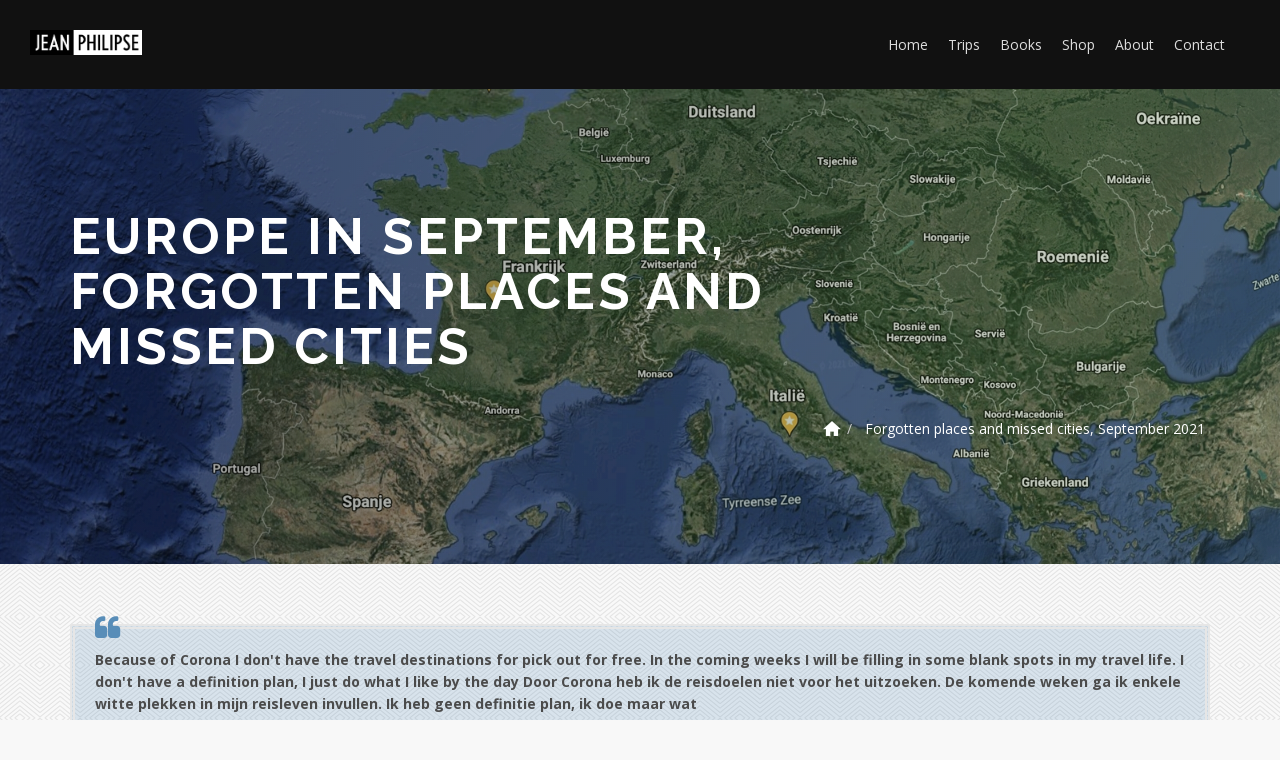

--- FILE ---
content_type: text/html; charset=utf-8
request_url: https://www.jeanphilipse.nl/trips-20202025/forgotten-places-and-missed-cities-september-2021
body_size: 86962
content:
<!DOCTYPE html>
<html>
<head>
    <meta http-equiv="content-type" content="text/html; charset=UTF-8">
    <meta http-equiv="X-UA-Compatible" content="IE=edge">
    <meta name="viewport" content="width=device-width, initial-scale=1.0">
    <title>Forgotten places and missed cities</title>
    <link rel="icon" type="image/png" href="/favicon.png" />
    <link rel="stylesheet" href="/assets/css/bootstrap.css" media="all">
    <link rel="stylesheet" href="/assets/css/jqueryui.css" media="all">
    <link rel="stylesheet" href="/vendor/animate-css/animate.css" media="all">
    <link rel="stylesheet" href="/assets/font/iconfont/iconstyle.css" media="all">
    <link rel="stylesheet" href="/assets/font/font-awesome/css/font-awesome.css" media="all">
    <link rel="stylesheet" href="/assets/css/main.css" media="all">
    <link rel="stylesheet" href="/Content/Site.css" media="all">
    <link rel="icon" href="/favicon.ico" type="image/x-icon" />

    <!-- For Google -->
    <meta name="description" content="1. Forgotten places and missed cities Door Corona heb ik de reisdoelen niet voor het uitzoeken. De komende weken ga ik enkele witte plekken in mijn reisleven invullen. De eerste altijd voorbij gereden... " />
    <meta name="keywords" content="europe trips,italy,slovenia,kosovo,serbia,bulgaria" />
    <meta name="author" content="Jean Philipse" />
    <meta name="copyright" content="Jean Philipse 2026" />

    <!-- For Twitter -->
    <meta name="twitter:card" content="content" />
    <meta name="twitter:title" content="Forgotten places and missed cities" />
    <meta name="twitter:description" content="1. Forgotten places and missed cities Door Corona heb ik de reisdoelen niet voor het uitzoeken. De komende weken ga ik enkele witte plekken in mijn reisleven invullen. De eerste altijd voorbij gereden... " />
    <meta name="twitter:image" content="//webdog.jeanphilipse.nl/images/Europa-kaart.jpg" />

    <!-- og -->
    <meta property="og:title" content="Forgotten places and missed cities" />
    <meta property="og:type" content="website" />
    <meta property="og:url" content="https://www.jeanphilipse.nl/trips-20202025/forgotten-places-and-missed-cities-september-2021" />
    <meta property="og:image" content="//webdog.jeanphilipse.nl/images/Europa-kaart.jpg" />
    <meta property="og:description" content="1. Forgotten places and missed cities Door Corona heb ik de reisdoelen niet voor het uitzoeken. De komende weken ga ik enkele witte plekken in mijn reisleven invullen. De eerste altijd voorbij gereden... " />
    <meta property="og:locale" content="nl_NL" />
    <meta property="og:site_name" content="Jean Philipse" />

    

   <!-- Google tag (gtag.js) -->
<script async src="https://www.googletagmanager.com/gtag/js?id=G-VKCQ5GLFE8"></script>
<script>
  window.dataLayer = window.dataLayer || [];
  function gtag(){dataLayer.push(arguments);}
  gtag('js', new Date());

  gtag('config', 'G-VKCQ5GLFE8');
</script>
</head>
<body>
    <div id="fb-root"></div>
    <script>
        (function (d, s, id) {
            var js, fjs = d.getElementsByTagName(s)[0];
            if (d.getElementById(id)) return;
            js = d.createElement(s); js.id = id;
            js.src = 'https://connect.facebook.net/nl_NL/sdk.js#xfbml=1&version=v3.2&appId=517242765024197&autoLogAppEvents=1';
            fjs.parentNode.insertBefore(js, fjs);
        }(document, 'script', 'facebook-jssdk'));</script>


    <div class="pre-loader">
        <div class="loading-img"></div>
    </div>

    <header class="nav-menu fixed-top">
        <nav class="navbar normal">
            <div class="container-fluid">
                <div class="navbar-header">
                    <a class="navbar-brand" href="/">
                        <img src="/images/logo.png" alt="">
                    </a>
                    <style>
                        @media (max-width: 767px) {

                            .extranav {
                                display: inline-block;
                                margin-top:20px;
                            }
                            .extranav ul {list-style-type:none;}
                        }

                        @media (min-width: 768px) {

                            .extranav {
                                display: none;
                            }
                        }
                    </style>

                    <div class="extranav">
                        <ul>

                        </ul>
                    </div>
                    <button type="button" class="navbar-toggle collapsed" data-toggle="collapse" data-target="#main-navbar">
                        <span class="sr-only">Toggle navigation</span>
                        <span class="icon-bar"></span>
                        <span class="icon-bar"></span>
                        <span class="icon-bar"></span>
                    </button>
                </div>
                <div class="navbar-collapse collapse" id="main-navbar">
                    


<ul class="nav navbar-nav">

    <li class="dropdown submenu">
        <a href="/">Home</a>
    </li>

    <!-- mega menu -->
        <li class="dropdown megamenu">
            <a class="dropdown-toggle">Trips</a>
            <div class="dropdown-menu">

<div class='row' style='padding: 0px 15px'>                    <div class="col-sm-2">
                        <a href="/continent/asia"><h5 class="head">Asia</h5></a>
                        <ul>
                            <!-- first 5 items -->
                                <li>
                                    <a href="/trips-20202025/azerbaijan-november-2025">Azerbaijan, November 2025</a>
                                </li>
                                <li>
                                    <a href="/trips-20202025/japan-october-2024">Japan October 2024</a>
                                </li>
                                <li>
                                    <a href="/trips-20202025/thailand-november-2021">Thailand, November 2021</a>
                                </li>
                                <li>
                                    <a href="/trips-20202025/laosthailand-november-2023">Laos/Thailand, November 2023</a>
                                </li>
                                <li>
                                    <a href="/trips-20202025/tajikistan-september-2023">Tajikistan, September 2023</a>
                                </li>
                            <li><a href="/Continent/asia" style="color:#588db8">more travels..</a></li>
                        </ul>
                    </div>
                    <div class="col-sm-2">
                        <a href="/continent/middle-east"><h5 class="head">Middle East</h5></a>
                        <ul>
                            <!-- first 5 items -->
                                <li>
                                    <a href="/trips-20202025/irak-kurdistan-june-2025">Irak (Kurdistan), June 2025</a>
                                </li>
                                <li>
                                    <a href="/trips-2016-now/oman-october-2017">Oman, October 2017</a>
                                </li>
                                <li>
                                    <a href="/2013-2015/iran-november-2015">Iran, november 2015</a>
                                </li>
                                <li>
                                    <a href="/20092012/dubai-february-2011">Dubai, february 2011</a>
                                </li>
                                <li>
                                    <a href="/19702005/jordan-february-1995">Jordan, February 1995</a>
                                </li>
                            <li><a href="/Continent/middle-east" style="color:#588db8">more travels..</a></li>
                        </ul>
                    </div>
                    <div class="col-sm-2">
                        <a href="/continent/europa"><h5 class="head">Europa</h5></a>
                        <ul>
                            <!-- first 5 items -->
                                <li>
                                    <a href="/trips-20202025/europe-albania-may-2025">Europe, Albania, May 2025</a>
                                </li>
                                <li>
                                    <a href="/trips-20202025/wales-may-2024">Wales, May 2024</a>
                                </li>
                                <li>
                                    <a href="/trips-20202025/portugal-june-2023">Portugal, June 2023</a>
                                </li>
                                <li>
                                    <a href="/trips-20202025/central-europe-in-summer-july-2022">Central Europe in Summer, July 2022</a>
                                </li>
                                <li>
                                    <a href="/trips-20202025/azores-april-2022">Azores, April 2022</a>
                                </li>
                            <li><a href="/Continent/europa" style="color:#588db8">more travels..</a></li>
                        </ul>
                    </div>
                    <div class="col-sm-2">
                        <a href="/continent/africa"><h5 class="head">Africa</h5></a>
                        <ul>
                            <!-- first 5 items -->
                                <li>
                                    <a href="/trips-20202025/kenya-january-2025">Kenya, January 2025</a>
                                </li>
                                <li>
                                    <a href="/trips-20202025/ghana-march-2024">Ghana, March 2024</a>
                                </li>
                                <li>
                                    <a href="/trips-20202025/morocco-january-2024">Morocco, January 2024</a>
                                </li>
                                <li>
                                    <a href="/trips-20202025/mozambique-september-2022">Mozambique, September 2022</a>
                                </li>
                                <li>
                                    <a href="/trips-2016-now/rwanda-november-2018">Rwanda, november 2018</a>
                                </li>
                            <li><a href="/Continent/africa" style="color:#588db8">more travels..</a></li>
                        </ul>
                    </div>
                    <div class="col-sm-2">
                        <a href="/continent/australia-and-oceanie"><h5 class="head">Australia and Oceani&#235;</h5></a>
                        <ul>
                            <!-- first 5 items -->
                                <li>
                                    <a href="/trips-20202025/australia-april-2023">Australia, April 2023</a>
                                </li>
                                <li>
                                    <a href="/trips-20202025/vanuatu-april-2023">Vanuatu, April 2023</a>
                                </li>
                                <li>
                                    <a href="/20092012/papua-new-guinea-augustseptember-2009">Papua New Guinea, august/september 2009</a>
                                </li>
                                <li>
                                    <a href="/20062008/yap-march-2008">Yap, march 2008</a>
                                </li>
                                <li>
                                    <a href="/20062008/pacific-ocean-islands-february-2008">Pacific Ocean Islands, february 2008</a>
                                </li>
                            <li><a href="/Continent/australia-and-oceanie" style="color:#588db8">more travels..</a></li>
                        </ul>
                    </div>
<div class='row' style='padding: 0px 15px'>                    <div class="col-sm-2">
                        <a href="/continent/north-america"><h5 class="head">North America</h5></a>
                        <ul>
                            <!-- first 5 items -->
                                <li>
                                    <a href="/trips-20202025/usa-february-2023">USA, February 2023</a>
                                </li>
                                <li>
                                    <a href="/trips-2016-now/usa-midwest-september-2018">USA, Midwest, september 2018</a>
                                </li>
                                <li>
                                    <a href="/19702005/canada-august-2005">Canada, august 2005</a>
                                </li>
                                <li>
                                    <a href="/2013-2015/usa-juli-2013-coming-soon">Usa, juli 2013 (coming soon)</a>
                                </li>
                                <li>
                                    <a href="/20062008/usa-november-2006">USA, november 2006</a>
                                </li>
                            <li><a href="/Continent/north-america" style="color:#588db8">more travels..</a></li>
                        </ul>
                    </div>
</div>                    <div class="col-sm-2">
                        <a href="/continent/south-america"><h5 class="head">South America</h5></a>
                        <ul>
                            <!-- first 5 items -->
                                <li>
                                    <a href="/trips-20202025/argentina-january-2022">Argentina, January 2022</a>
                                </li>
                                <li>
                                    <a href="/trips-2016-now/bolivia-november-2016">Bolivia, november 2016</a>
                                </li>
                                <li>
                                    <a href="/trips-2016-now/peru-november-2016">Peru, november 2016</a>
                                </li>
                                <li>
                                    <a href="/2013-2015/bolivia-september-2015">Bolivia, september 2015</a>
                                </li>
                                <li>
                                    <a href="/2013-2015/ecuador-augustseptember-2015">Ecuador, august/september 2015</a>
                                </li>
                            <li><a href="/Continent/south-america" style="color:#588db8">more travels..</a></li>
                        </ul>
                    </div>
                    <div class="col-sm-2">
                        <a href="/continent/middle-america"><h5 class="head">Middle America</h5></a>
                        <ul>
                            <!-- first 5 items -->
                                <li>
                                    <a href="/trips-2016-now/panama-april-2019">Panama, April 2019</a>
                                </li>
                                <li>
                                    <a href="/trips-2016-now/belize-april-2019">Belize, April 2019</a>
                                </li>
                                <li>
                                    <a href="/trips-2016-now/dominican-republic-march-2019">Dominican Republic, March 2019</a>
                                </li>
                                <li>
                                    <a href="/20092012/panama-march-2012">Panama, march 2012</a>
                                </li>
                                <li>
                                    <a href="/20092012/embera-puru-marchapril-2012">Embera Puru march-april 2012</a>
                                </li>
                            <li><a href="/Continent/middle-america" style="color:#588db8">more travels..</a></li>
                        </ul>
                    </div>
</div>            </div>

        </li>

    <!-- normal menu -->
        <li class="dropdown submenu">
            <a href="/books/books">Books</a>

                <ul class="dropdown-menu">
                        <li>
                            <a href="/books/books">Books</a>
                        </li>
                </ul>
        </li>
        <li class="dropdown submenu">
            <a href="/Shop">Shop</a>

                <ul class="dropdown-menu">
                        <li>
                            <a href="/Shop">Shop</a>
                        </li>
                        <li>
                            <a href="/shop/go-shop-for-the-world">Go shop for the world</a>
                        </li>
                </ul>
        </li>
        <li class="dropdown submenu">
            <a href="/about/about-me">About</a>

                <ul class="dropdown-menu">
                        <li>
                            <a href="/about/about-me">About me</a>
                        </li>
                </ul>
        </li>
        <li class="dropdown submenu">
            <a href="/contact/contact">Contact</a>

        </li>



</ul>

                </div>
            </div>
        </nav>
    </header>

    

<section class="page-img" style="background-image: url('//webdog.jeanphilipse.nl/images/Europa-kaart.jpg');">
    <div class="page-img-txt container">
        <div class="row">
            <div class="col-sm-8">
                <h1 class="main-head">Europe in September, Forgotten Places and Missed Cities</h1>
            </div>
            <div class="colsm-4">
                <ul class="breadcrumb">
                    <li>
                        <a href="/"><span class="icon-home"></span></a>
                    </li>
                    <li>
                        <a href="/trips-20202025/forgotten-places-and-missed-cities-september-2021">Forgotten places and missed cities, September 2021</a>
                    </li>
                </ul>
            </div>
        </div>
    </div>
</section>

<main class="showcase" style="background: url('/assets/img/bg.png');">
    <div class="container">
        <div class="row">
            <div class="col-sm-12 mb30">
                <blockquote class="with-icon">
                    <p>Because of Corona I don&#39;t have the travel destinations for pick out for free. In the coming weeks I will be filling in some blank spots in my travel life. I don&#39;t have a definition plan, I just do what I like by the day

Door Corona heb ik de reisdoelen niet voor het uitzoeken. De komende weken ga ik enkele witte plekken in mijn reisleven invullen. Ik heb geen definitie plan, ik doe maar wat</p>
                </blockquote>
            </div>
            <div class="col-sm-8">

                    <div class="post-list">
                        <a href="/trips-20202025/forgotten-places-and-missed-cities-september-2021/day-22-ruperti-kirtag-in-salzburg">
                            <div class="post-img" style="background-image: url('//webdog.jeanphilipse.nl/images/22092021-SalzburgJeanPhilipse0.jpg')">
                                <div class="item-overlay">
                                    <span class="icon-binocular"></span>

                                </div>
                            </div>
                        </a>
                        <div class="post-summary">
                            <h4 class="post-title">

                                <a href="/trips-20202025/forgotten-places-and-missed-cities-september-2021/day-22-ruperti-kirtag-in-salzburg">Day 22, Ruperti Kirtag in Salzburg</a>

                            </h4>
                            <p class="byline author vcard">
                                <span class="updated">22 september 2021</span>
                            </p>
                            <div class="post-excerpt">
22. Forgotten places and missed cities Door Corona heb ik de reisdoelen niet voor het uitzoeken. De komende weken ga ik enkele witte plekken in mijn reisleven invullen. Ruperti Kirtag in Salzburg. Sal... 

                            </div>
                            <a href="/trips-20202025/forgotten-places-and-missed-cities-september-2021/day-22-ruperti-kirtag-in-salzburg" class="btn btn-primary hvr-sweep-to-right">Read more</a>
                        </div>
                    </div>
                    <div class="post-list">
                        <a href="/trips-20202025/forgotten-places-and-missed-cities-september-2021/day-1820-on-repeat-in-budapest">
                            <div class="post-img" style="background-image: url('//webdog.jeanphilipse.nl/images/21092021-BudapestJeanPhilipse3.jpg')">
                                <div class="item-overlay">
                                    <span class="icon-binocular"></span>

                                </div>
                            </div>
                        </a>
                        <div class="post-summary">
                            <h4 class="post-title">

                                <a href="/trips-20202025/forgotten-places-and-missed-cities-september-2021/day-1820-on-repeat-in-budapest">Day 18-20, On repeat in Budapest</a>

                            </h4>
                            <p class="byline author vcard">
                                <span class="updated">21 september 2021</span>
                            </p>
                            <div class="post-excerpt">
18-20. Forgotten places and missed cities Door Corona heb ik de reisdoelen niet voor het uitzoeken. De komende weken ga ik enkele witte plekken in mijn reisleven invullen. Op herhaling in Budapest. Da... 

                            </div>
                            <a href="/trips-20202025/forgotten-places-and-missed-cities-september-2021/day-1820-on-repeat-in-budapest" class="btn btn-primary hvr-sweep-to-right">Read more</a>
                        </div>
                    </div>
                    <div class="post-list">
                        <a href="/trips-20202025/forgotten-places-and-missed-cities-september-2021/day-1617-rain-and-tears">
                            <div class="post-img" style="background-image: url('//webdog.jeanphilipse.nl/images/18092021-SofiaJeanPhilipse0.jpg')">
                                <div class="item-overlay">
                                    <span class="icon-binocular"></span>

                                </div>
                            </div>
                        </a>
                        <div class="post-summary">
                            <h4 class="post-title">

                                <a href="/trips-20202025/forgotten-places-and-missed-cities-september-2021/day-1617-rain-and-tears">Day 16/17, Rain and Tears</a>

                            </h4>
                            <p class="byline author vcard">
                                <span class="updated">19 september 2021</span>
                            </p>
                            <div class="post-excerpt">
16/17. Forgotten places and missed cities Door Corona heb ik de reisdoelen niet voor het uitzoeken. De komende weken ga ik enkele witte plekken in mijn reisleven invullen. Door regen werd het Sofia. S... 

                            </div>
                            <a href="/trips-20202025/forgotten-places-and-missed-cities-september-2021/day-1617-rain-and-tears" class="btn btn-primary hvr-sweep-to-right">Read more</a>
                        </div>
                    </div>
                    <div class="post-list">
                        <a href="/trips-20202025/forgotten-places-and-missed-cities-september-2021/day-15-kosovo-and-megalomaniac-skopje">
                            <div class="post-img" style="background-image: url('//webdog.jeanphilipse.nl/images/17092021-KosovoSkopjeJeanPhilipse1.jpg')">
                                <div class="item-overlay">
                                    <span class="icon-binocular"></span>

                                </div>
                            </div>
                        </a>
                        <div class="post-summary">
                            <h4 class="post-title">

                                <a href="/trips-20202025/forgotten-places-and-missed-cities-september-2021/day-15-kosovo-and-megalomaniac-skopje">Day 15, Kosovo and megalomaniac Skopje</a>

                            </h4>
                            <p class="byline author vcard">
                                <span class="updated">17 september 2021</span>
                            </p>
                            <div class="post-excerpt">
15. Forgotten places and missed cities Door Corona heb ik de reisdoelen niet voor het uitzoeken. De komende weken ga ik enkele witte plekken in mijn reisleven invullen. Kosovo en Skopje Eergisteren te... 

                            </div>
                            <a href="/trips-20202025/forgotten-places-and-missed-cities-september-2021/day-15-kosovo-and-megalomaniac-skopje" class="btn btn-primary hvr-sweep-to-right">Read more</a>
                        </div>
                    </div>
                    <div class="post-list">
                        <a href="/trips-20202025/forgotten-places-and-missed-cities-september-2021/day-14-montenegro-north">
                            <div class="post-img" style="background-image: url('//webdog.jeanphilipse.nl/images/16092021-MontenegroJeanPhilipse0.jpg')">
                                <div class="item-overlay">
                                    <span class="icon-binocular"></span>

                                </div>
                            </div>
                        </a>
                        <div class="post-summary">
                            <h4 class="post-title">

                                <a href="/trips-20202025/forgotten-places-and-missed-cities-september-2021/day-14-montenegro-north">Day 14, Montenegro North</a>

                            </h4>
                            <p class="byline author vcard">
                                <span class="updated">16 september 2021</span>
                            </p>
                            <div class="post-excerpt">
14. Forgotten places and missed cities Door Corona heb ik de reisdoelen niet voor het uitzoeken. De komende weken ga ik enkele witte plekken in mijn reisleven invullen. Macedoni&#235; Noord. Vanochtend eer... 

                            </div>
                            <a href="/trips-20202025/forgotten-places-and-missed-cities-september-2021/day-14-montenegro-north" class="btn btn-primary hvr-sweep-to-right">Read more</a>
                        </div>
                    </div>
                    <div class="post-list">
                        <a href="/trips-20202025/forgotten-places-and-missed-cities-september-2021/day-13-the-bridge-over-troubled-water">
                            <div class="post-img" style="background-image: url('//webdog.jeanphilipse.nl/images/14092021-BosnieJeanPhilipse2.jpg')">
                                <div class="item-overlay">
                                    <span class="icon-binocular"></span>

                                </div>
                            </div>
                        </a>
                        <div class="post-summary">
                            <h4 class="post-title">

                                <a href="/trips-20202025/forgotten-places-and-missed-cities-september-2021/day-13-the-bridge-over-troubled-water">Day 13. The Bridge over Troubled Water</a>

                            </h4>
                            <p class="byline author vcard">
                                <span class="updated">15 september 2021</span>
                            </p>
                            <div class="post-excerpt">
13. Forgotten places and missed cities Door Corona heb ik de reisdoelen niet voor het uitzoeken. De komende weken ga ik enkele witte plekken in mijn reisleven invullen. Mostar werd het. Vandaag draaid... 

                            </div>
                            <a href="/trips-20202025/forgotten-places-and-missed-cities-september-2021/day-13-the-bridge-over-troubled-water" class="btn btn-primary hvr-sweep-to-right">Read more</a>
                        </div>
                    </div>
                    <div class="post-list">
                        <a href="/trips-20202025/forgotten-places-and-missed-cities-september-2021/day-1112-two-days-sarajevo">
                            <div class="post-img" style="background-image: url('//webdog.jeanphilipse.nl/images/14092021-SarajevoJeanPhilipse1.jpg')">
                                <div class="item-overlay">
                                    <span class="icon-binocular"></span>

                                </div>
                            </div>
                        </a>
                        <div class="post-summary">
                            <h4 class="post-title">

                                <a href="/trips-20202025/forgotten-places-and-missed-cities-september-2021/day-1112-two-days-sarajevo">Day 11/12. Two days Sarajevo</a>

                            </h4>
                            <p class="byline author vcard">
                                <span class="updated">14 september 2021</span>
                            </p>
                            <div class="post-excerpt">
11/12. Forgotten places and missed cities Door Corona heb ik de reisdoelen niet voor het uitzoeken. De komende weken ga ik enkele witte plekken in mijn reisleven invullen. Twee dagen Sarajevo. Sarajev... 

                            </div>
                            <a href="/trips-20202025/forgotten-places-and-missed-cities-september-2021/day-1112-two-days-sarajevo" class="btn btn-primary hvr-sweep-to-right">Read more</a>
                        </div>
                    </div>
                    <div class="post-list">
                        <a href="/trips-20202025/forgotten-places-and-missed-cities-september-2021/day-10-the-woman-of-banja-luka">
                            <div class="post-img" style="background-image: url('//webdog.jeanphilipse.nl/images/12092021-Banja-LukaJeanPhilipse0.jpg')">
                                <div class="item-overlay">
                                    <span class="icon-binocular"></span>

                                </div>
                            </div>
                        </a>
                        <div class="post-summary">
                            <h4 class="post-title">

                                <a href="/trips-20202025/forgotten-places-and-missed-cities-september-2021/day-10-the-woman-of-banja-luka">Day 10, The Woman of Banja Luka</a>

                            </h4>
                            <p class="byline author vcard">
                                <span class="updated">12 september 2021</span>
                            </p>
                            <div class="post-excerpt">
10. Forgotten places and missed cities Door Corona heb ik de reisdoelen niet voor het uitzoeken. De komende weken ga ik enkele witte plekken in mijn reisleven invullen. Banja Luka was aan de beurt. Ze... 

                            </div>
                            <a href="/trips-20202025/forgotten-places-and-missed-cities-september-2021/day-10-the-woman-of-banja-luka" class="btn btn-primary hvr-sweep-to-right">Read more</a>
                        </div>
                    </div>
                    <div class="post-list">
                        <a href="/trips-20202025/forgotten-places-and-missed-cities-september-2021/day-9-honeymoon-in-slovenia">
                            <div class="post-img" style="background-image: url('//webdog.jeanphilipse.nl/images/11092021-SlovenieJeanPhilipse4.jpg')">
                                <div class="item-overlay">
                                    <span class="icon-binocular"></span>

                                </div>
                            </div>
                        </a>
                        <div class="post-summary">
                            <h4 class="post-title">

                                <a href="/trips-20202025/forgotten-places-and-missed-cities-september-2021/day-9-honeymoon-in-slovenia">Day 9, Honeymoon in Slovenia</a>

                            </h4>
                            <p class="byline author vcard">
                                <span class="updated">11 september 2021</span>
                            </p>
                            <div class="post-excerpt">
9. Forgotten places and missed cities Door Corona heb ik de reisdoelen niet voor het uitzoeken. De komende weken ga ik enkele witte plekken in mijn reisleven invullen. Vandaag nog in Sloveni&#235;. Naar Sl... 

                            </div>
                            <a href="/trips-20202025/forgotten-places-and-missed-cities-september-2021/day-9-honeymoon-in-slovenia" class="btn btn-primary hvr-sweep-to-right">Read more</a>
                        </div>
                    </div>
                    <div class="post-list">
                        <a href="/trips-20202025/forgotten-places-and-missed-cities-september-2021/day-8-trieste-no-ljubljana-yes">
                            <div class="post-img" style="background-image: url('//webdog.jeanphilipse.nl/images/09092021-TriesteLjubljanaJeanPhilipse1.jpg')">
                                <div class="item-overlay">
                                    <span class="icon-binocular"></span>

                                </div>
                            </div>
                        </a>
                        <div class="post-summary">
                            <h4 class="post-title">

                                <a href="/trips-20202025/forgotten-places-and-missed-cities-september-2021/day-8-trieste-no-ljubljana-yes">Day 8, Trieste no, Ljubljana yes</a>

                            </h4>
                            <p class="byline author vcard">
                                <span class="updated">10 september 2021</span>
                            </p>
                            <div class="post-excerpt">
8. Forgotten places and missed cities Door Corona heb ik de reisdoelen niet voor het uitzoeken. De komende weken ga ik enkele witte plekken in mijn reisleven invullen. Trieste en toch maar door naar L... 

                            </div>
                            <a href="/trips-20202025/forgotten-places-and-missed-cities-september-2021/day-8-trieste-no-ljubljana-yes" class="btn btn-primary hvr-sweep-to-right">Read more</a>
                        </div>
                    </div>
                    <div class="post-list">
                        <a href="/trips-20202025/forgotten-places-and-missed-cities-september-2021/day-67-garibaldi-to-padova">
                            <div class="post-img" style="background-image: url('//webdog.jeanphilipse.nl/images/08092021-ComachiPadova1JeanPhilipse.jpg')">
                                <div class="item-overlay">
                                    <span class="icon-binocular"></span>

                                </div>
                            </div>
                        </a>
                        <div class="post-summary">
                            <h4 class="post-title">

                                <a href="/trips-20202025/forgotten-places-and-missed-cities-september-2021/day-67-garibaldi-to-padova">Day 6/7 Garibaldi to Padova</a>

                            </h4>
                            <p class="byline author vcard">
                                <span class="updated">9 september 2021</span>
                            </p>
                            <div class="post-excerpt">
6/7. Forgotten places and missed cities Door Corona heb ik de reisdoelen niet voor het uitzoeken. De komende weken ga ik enkele witte plekken in mijn reisleven invullen. Comacchio en Padua. Bij toeval... 

                            </div>
                            <a href="/trips-20202025/forgotten-places-and-missed-cities-september-2021/day-67-garibaldi-to-padova" class="btn btn-primary hvr-sweep-to-right">Read more</a>
                        </div>
                    </div>
                    <div class="post-list">
                        <a href="/trips-20202025/forgotten-places-and-missed-cities-september-2021/day-5-cinque-terre">
                            <div class="post-img" style="background-image: url('//webdog.jeanphilipse.nl/images/07092021-Cinque-TerreJeanPhilipse0.jpg')">
                                <div class="item-overlay">
                                    <span class="icon-binocular"></span>

                                </div>
                            </div>
                        </a>
                        <div class="post-summary">
                            <h4 class="post-title">

                                <a href="/trips-20202025/forgotten-places-and-missed-cities-september-2021/day-5-cinque-terre">Day 5, Cinque Terre</a>

                            </h4>
                            <p class="byline author vcard">
                                <span class="updated">7 september 2021</span>
                            </p>
                            <div class="post-excerpt">
5. Forgotten places and missed cities Door Corona heb ik de reisdoelen niet voor het uitzoeken. De komende weken ga ik enkele witte plekken in mijn reisleven invullen. Op advies naar Cinque Terre. Een... 

                            </div>
                            <a href="/trips-20202025/forgotten-places-and-missed-cities-september-2021/day-5-cinque-terre" class="btn btn-primary hvr-sweep-to-right">Read more</a>
                        </div>
                    </div>
                    <div class="post-list">
                        <a href="/trips-20202025/forgotten-places-and-missed-cities-september-2021/day-34-genua-la-superba">
                            <div class="post-img" style="background-image: url('//webdog.jeanphilipse.nl/images/05092021-GenovaJeanPhilipse2.jpg')">
                                <div class="item-overlay">
                                    <span class="icon-binocular"></span>

                                </div>
                            </div>
                        </a>
                        <div class="post-summary">
                            <h4 class="post-title">

                                <a href="/trips-20202025/forgotten-places-and-missed-cities-september-2021/day-34-genua-la-superba">Day 3/4, Genua, La Superba</a>

                            </h4>
                            <p class="byline author vcard">
                                <span class="updated">6 september 2021</span>
                            </p>
                            <div class="post-excerpt">
3/4. Forgotten places and missed cities Door Corona heb ik de reisdoelen niet voor het uitzoeken. De komende weken ga ik enkele witte plekken in mijn reisleven invullen. Genua is nummer drie. Genua, a... 

                            </div>
                            <a href="/trips-20202025/forgotten-places-and-missed-cities-september-2021/day-34-genua-la-superba" class="btn btn-primary hvr-sweep-to-right">Read more</a>
                        </div>
                    </div>
                    <div class="post-list">
                        <a href="/trips-20202025/forgotten-places-and-missed-cities-september-2021/day-23-torino-italy">
                            <div class="post-img" style="background-image: url('//webdog.jeanphilipse.nl/images/04092021-NapoliJeanPhilipse1.jpg')">
                                <div class="item-overlay">
                                    <span class="icon-binocular"></span>

                                </div>
                            </div>
                        </a>
                        <div class="post-summary">
                            <h4 class="post-title">

                                <a href="/trips-20202025/forgotten-places-and-missed-cities-september-2021/day-23-torino-italy">Day 2/3, Torino, Italy</a>

                            </h4>
                            <p class="byline author vcard">
                                <span class="updated">4 september 2021</span>
                            </p>
                            <div class="post-excerpt">
2. Forgotten places and missed cities Door Corona heb ik de reisdoelen niet voor het uitzoeken. De komende weken ga ik enkele witte plekken in mijn reisleven invullen. Mijn tweede stad: Turijn. Eerst ... 

                            </div>
                            <a href="/trips-20202025/forgotten-places-and-missed-cities-september-2021/day-23-torino-italy" class="btn btn-primary hvr-sweep-to-right">Read more</a>
                        </div>
                    </div>
                    <div class="post-list">
                        <a href="/trips-20202025/forgotten-places-and-missed-cities-september-2021/day-1-den-boschstrasbourg-france">
                            <div class="post-img" style="background-image: url('//webdog.jeanphilipse.nl/images/03092021-StrasbourgJeanPhilipse2.jpg')">
                                <div class="item-overlay">
                                    <span class="icon-binocular"></span>

                                </div>
                            </div>
                        </a>
                        <div class="post-summary">
                            <h4 class="post-title">

                                <a href="/trips-20202025/forgotten-places-and-missed-cities-september-2021/day-1-den-boschstrasbourg-france">Day 1, Den Bosch-Strasbourg, France</a>

                            </h4>
                            <p class="byline author vcard">
                                <span class="updated">3 september 2021</span>
                            </p>
                            <div class="post-excerpt">
1. Forgotten places and missed cities Door Corona heb ik de reisdoelen niet voor het uitzoeken. De komende weken ga ik enkele witte plekken in mijn reisleven invullen. De eerste altijd voorbij gereden... 

                            </div>
                            <a href="/trips-20202025/forgotten-places-and-missed-cities-september-2021/day-1-den-boschstrasbourg-france" class="btn btn-primary hvr-sweep-to-right">Read more</a>
                        </div>
                    </div>
                <div class="share-box">
                    <h5 class="title">Share this</h5>
                    <!-- Go to www.addthis.com/dashboard to customize your tools -->
                    <div class="addthis_inline_share_toolbox"></div>
                </div>

            </div>
            <div class="col-sm-4">
                <div class="sidebar">
                    <div class="border-box">
                        <div class="box-title">Search</div>

<form action="/Function" class="searchform" method="post">                            <div class="input-group">
                                <input type="text" class="form-control" name="searchtext" placeholder="Search travels">
                                <div class="input-group-btn">
                                    <button class="btn btn-primary">Search</button>
                                </div>
                            </div>
</form>
                    </div>
                    <div class="border-box">
                        <div class="box-title">Tags</div>
                        <div class="tagcloud">
                            <a href="/continent/europa" rel="tag" class="tag-link" title="Europa">Europa</a>
                            
                            <a href="/search/old-cities" rel="tag" class="tag-link" title="Old cities">Old cities</a> <a href="/search/landscapes" rel="tag" class="tag-link" title="Landscapes">Landscapes</a> <a href="/search/walking" rel="tag" class="tag-link" title="Walking">Walking</a> <a href="/search/churches-and-monastries" rel="tag" class="tag-link" title="Churches and Monastries">Churches and Monastries</a> <a href="/search/reizen-europa" rel="tag" class="tag-link" title="reizen Europa">reizen Europa</a>
                        </div>
                    </div>

                        <div class="border-box">
                            <div class="box-title">trips in Europa</div>
                            <div class="recent-post-list">
                                    <div class="recent-post">
                                        <div class="author-img">
                                            <img src="//webdog.jeanphilipse.nl/images/2025-05-20 aTheth LR-2253737253.jpg" class="media-object" alt="Jean Philipse">
                                        </div>
                                        <div class="post-summary">
                                            <p><a href="/trips-20202025/europe-albania-may-2025">Europe, Albania, May 2025</a></p>
                                            <div class="byline">
                                                <span class="updated">16 mei 2025</span>
                                                <span class="dot">·</span>
                                                <span class="updated">29 mei 2025</span>
                                            </div>
                                        </div>
                                    </div>
                                    <div class="recent-post">
                                        <div class="author-img">
                                            <img src="//webdog.jeanphilipse.nl/images/ca03452-snowdon-me244647205.jpg" class="media-object" alt="Jean Philipse">
                                        </div>
                                        <div class="post-summary">
                                            <p><a href="/trips-20202025/wales-may-2024">Wales, May 2024</a></p>
                                            <div class="byline">
                                                <span class="updated">23 mei 2024</span>
                                                <span class="dot">·</span>
                                                <span class="updated">29 mei 2024</span>
                                            </div>
                                        </div>
                                    </div>
                                    <div class="recent-post">
                                        <div class="author-img">
                                            <img src="//webdog.jeanphilipse.nl/images/20200724-Portugal14-kopie.jpg" class="media-object" alt="Jean Philipse">
                                        </div>
                                        <div class="post-summary">
                                            <p><a href="/trips-20202025/portugal-june-2023">Portugal, June 2023</a></p>
                                            <div class="byline">
                                                <span class="updated">8 jun 2023</span>
                                                <span class="dot">·</span>
                                                <span class="updated">12 jun 2023</span>
                                            </div>
                                        </div>
                                    </div>
                                    <div class="recent-post">
                                        <div class="author-img">
                                            <img src="//webdog.jeanphilipse.nl/images/empty.png" class="media-object">
                                        </div>
                                        <div class="post-summary">
                                            <p><a href="/trips-20202025/central-europe-in-summer-july-2022">Central Europe in Summer, July 2022</a></p>
                                            <div class="byline">
                                                <span class="updated">4 jul 2022</span>
                                                <span class="dot">·</span>
                                                <span class="updated">22 jul 2022</span>
                                            </div>
                                        </div>
                                    </div>
                                    <div class="recent-post">
                                        <div class="author-img">
                                            <img src="//webdog.jeanphilipse.nl/images/SeteCidadesIG03wide1.jpg" class="media-object" alt="Jean Philipse">
                                        </div>
                                        <div class="post-summary">
                                            <p><a href="/trips-20202025/azores-april-2022">Azores, April 2022</a></p>
                                            <div class="byline">
                                                <span class="updated">24 apr 2022</span>
                                                <span class="dot">·</span>
                                                <span class="updated">15 mei 2022</span>
                                            </div>
                                        </div>
                                    </div>
                                    <div class="recent-post">
                                        <div class="author-img">
                                            <img src="//webdog.jeanphilipse.nl/images/empty.png" class="media-object">
                                        </div>
                                        <div class="post-summary">
                                            <p><a href="/trips-20202025/italy-march-2022">Italy, March 2022</a></p>
                                            <div class="byline">
                                                <span class="updated">13 mrt 2022</span>
                                                <span class="dot">·</span>
                                                <span class="updated">21 mrt 2022</span>
                                            </div>
                                        </div>
                                    </div>
                                    <div class="recent-post">
                                        <div class="author-img">
                                            <img src="//webdog.jeanphilipse.nl/images/empty.png" class="media-object">
                                        </div>
                                        <div class="post-summary">
                                            <p><a href="/trips-20202025/the-netherlands-december-2021">The Netherlands, December 2021</a></p>
                                            <div class="byline">
                                                <span class="updated">20 dec 2021</span>
                                                <span class="dot">·</span>
                                                <span class="updated">21 dec 2021</span>
                                            </div>
                                        </div>
                                    </div>
                                    <div class="recent-post">
                                        <div class="author-img">
                                            <img src="//webdog.jeanphilipse.nl/images/Europa-kaart.jpg" class="media-object" alt="Jean Philipse">
                                        </div>
                                        <div class="post-summary">
                                            <p><a href="/trips-20202025/forgotten-places-and-missed-cities-september-2021">Forgotten places and missed cities, September 2021</a></p>
                                            <div class="byline">
                                                <span class="updated">3 sep 2021</span>
                                                <span class="dot">·</span>
                                                <span class="updated">22 sep 2021</span>
                                            </div>
                                        </div>
                                    </div>
                                    <div class="recent-post">
                                        <div class="author-img">
                                            <img src="//webdog.jeanphilipse.nl/images/noordkaap.jpg" class="media-object" alt="Jean Philipse">
                                        </div>
                                        <div class="post-summary">
                                            <p><a href="/trips-20202025/to-the-north-cape-norway-junejuly-2021">To the North Cape, Norway, June-July 2021</a></p>
                                            <div class="byline">
                                                <span class="updated">17 jun 2021</span>
                                                <span class="dot">·</span>
                                                <span class="updated">23 jul 2021</span>
                                            </div>
                                        </div>
                                    </div>
                                    <div class="recent-post">
                                        <div class="author-img">
                                            <img src="//webdog.jeanphilipse.nl/images/empty.png" class="media-object">
                                        </div>
                                        <div class="post-summary">
                                            <p><a href="/trips-20202025/greece-may-2021">Greece May 2021</a></p>
                                            <div class="byline">
                                                <span class="updated">27 mei 2021</span>
                                                <span class="dot">·</span>
                                                <span class="updated">27 mei 2021</span>
                                            </div>
                                        </div>
                                    </div>
                                    <div class="recent-post">
                                        <div class="author-img">
                                            <img src="//webdog.jeanphilipse.nl/images/empty.png" class="media-object">
                                        </div>
                                        <div class="post-summary">
                                            <p><a href="/trips-20202025/germany-september-2020">Germany, September 2020</a></p>
                                            <div class="byline">
                                                <span class="updated">12 sep 2020</span>
                                                <span class="dot">·</span>
                                                <span class="updated">12 sep 2020</span>
                                            </div>
                                        </div>
                                    </div>
                                    <div class="recent-post">
                                        <div class="author-img">
                                            <img src="//webdog.jeanphilipse.nl/images/empty.png" class="media-object">
                                        </div>
                                        <div class="post-summary">
                                            <p><a href="/trips-20202025/netherlands-august-2020">Netherlands, August 2020</a></p>
                                            <div class="byline">
                                                <span class="updated">21 aug 2020</span>
                                                <span class="dot">·</span>
                                                <span class="updated">6 sep 2020</span>
                                            </div>
                                        </div>
                                    </div>
                                    <div class="recent-post">
                                        <div class="author-img">
                                            <img src="//webdog.jeanphilipse.nl/images/20200803-Portugal6.jpg" class="media-object" alt="Jean Philipse">
                                        </div>
                                        <div class="post-summary">
                                            <p><a href="/trips-20202025/portugal-july-2020">Portugal, July 2020</a></p>
                                            <div class="byline">
                                                <span class="updated">26 jul 2020</span>
                                                <span class="dot">·</span>
                                                <span class="updated">5 aug 2020</span>
                                            </div>
                                        </div>
                                    </div>
                                    <div class="recent-post">
                                        <div class="author-img">
                                            <img src="//webdog.jeanphilipse.nl/images/empty.png" class="media-object">
                                        </div>
                                        <div class="post-summary">
                                            <p><a href="/trips-20202025/atlantic-coast-drive-july-2020">Atlantic Coast Drive July 2020</a></p>
                                            <div class="byline">
                                                <span class="updated">28 jun 2020</span>
                                                <span class="dot">·</span>
                                                <span class="updated">4 jul 2020</span>
                                            </div>
                                        </div>
                                    </div>
                                    <div class="recent-post">
                                        <div class="author-img">
                                            <img src="//webdog.jeanphilipse.nl/images/20191209-Warzawa24.jpg" class="media-object" alt="Jean Philipse">
                                        </div>
                                        <div class="post-summary">
                                            <p><a href="/trips-2016-now/poland-december-2019">Poland, december 2019</a></p>
                                            <div class="byline">
                                                <span class="updated">30 nov 2019</span>
                                                <span class="dot">·</span>
                                                <span class="updated">10 dec 2019</span>
                                            </div>
                                        </div>
                                    </div>
                                    <div class="recent-post">
                                        <div class="author-img">
                                            <img src="//webdog.jeanphilipse.nl/images/image.jpeg" class="media-object" alt="Jean Philipse">
                                        </div>
                                        <div class="post-summary">
                                            <p><a href="/trips-2016-now/bayern-september-2019">Bayern, September 2019</a></p>
                                            <div class="byline">
                                                <span class="updated">19 sep 2019</span>
                                                <span class="dot">·</span>
                                                <span class="updated">28 sep 2019</span>
                                            </div>
                                        </div>
                                    </div>
                                    <div class="recent-post">
                                        <div class="author-img">
                                            <img src="//webdog.jeanphilipse.nl/images/cover-Russiakl.jpg" class="media-object" alt="Jean Philipse">
                                        </div>
                                        <div class="post-summary">
                                            <p><a href="/trips-2016-now/russia-august-2019">Russia, August 2019</a></p>
                                            <div class="byline">
                                                <span class="updated">27 aug 2019</span>
                                                <span class="dot">·</span>
                                                <span class="updated">7 sep 2019</span>
                                            </div>
                                        </div>
                                    </div>
                                    <div class="recent-post">
                                        <div class="author-img">
                                            <img src="//webdog.jeanphilipse.nl/images/Rheinsteig.jpg" class="media-object" alt="Jean Philipse">
                                        </div>
                                        <div class="post-summary">
                                            <p><a href="/trips-2016-now/germany-july-2019">Germany, July 2019</a></p>
                                            <div class="byline">
                                                <span class="updated">22 jul 2019</span>
                                                <span class="dot">·</span>
                                                <span class="updated">26 jul 2019</span>
                                            </div>
                                        </div>
                                    </div>
                                    <div class="recent-post">
                                        <div class="author-img">
                                            <img src="//webdog.jeanphilipse.nl/images/Cover-SWCP4-HR1.jpg" class="media-object" alt="Jean Philipse">
                                        </div>
                                        <div class="post-summary">
                                            <p><a href="/trips-2016-now/england-cornwall-may-2019">England, Cornwall, May 2019</a></p>
                                            <div class="byline">
                                                <span class="updated">9 mei 2019</span>
                                                <span class="dot">·</span>
                                                <span class="updated">20 mei 2019</span>
                                            </div>
                                        </div>
                                    </div>
                                    <div class="recent-post">
                                        <div class="author-img">
                                            <img src="//webdog.jeanphilipse.nl/images/1-20181230-Italie4.jpg" class="media-object" alt="Jean Philipse">
                                        </div>
                                        <div class="post-summary">
                                            <p><a href="/trips-2016-now/italy-december-2018">Italy, December 2018</a></p>
                                            <div class="byline">
                                                <span class="updated">30 dec 2018</span>
                                                <span class="dot">·</span>
                                                <span class="updated">30 dec 2018</span>
                                            </div>
                                        </div>
                                    </div>
                                    <div class="recent-post">
                                        <div class="author-img">
                                            <img src="//webdog.jeanphilipse.nl/images/europadresden-cover.jpg" class="media-object" alt="Jean Philipse">
                                        </div>
                                        <div class="post-summary">
                                            <p><a href="/trips-2016-now/germany-july-2017">Germany, July 2017</a></p>
                                            <div class="byline">
                                                <span class="updated">26 jul 2017</span>
                                                <span class="dot">·</span>
                                                <span class="updated">30 jul 2017</span>
                                            </div>
                                        </div>
                                    </div>
                                    <div class="recent-post">
                                        <div class="author-img">
                                            <img src="//webdog.jeanphilipse.nl/images/20170503-coverIPJeanPhilipse1.jpg" class="media-object" alt="Nobody&#39;s Land">
                                        </div>
                                        <div class="post-summary">
                                            <p><a href="/trips-2016-now/faroer-islands-may-2017">Far&#246;er Islands. May 2017</a></p>
                                            <div class="byline">
                                                <span class="updated">2 mei 2017</span>
                                                <span class="dot">·</span>
                                                <span class="updated">9 mei 2017</span>
                                            </div>
                                        </div>
                                    </div>
                                    <div class="recent-post">
                                        <div class="author-img">
                                            <img src="//webdog.jeanphilipse.nl/images/2-shoreditch.jpg" class="media-object" alt="London, Shoreditch">
                                        </div>
                                        <div class="post-summary">
                                            <p><a href="/trips-2016-now/london-uk-december-2016">London, UK, december 2016</a></p>
                                            <div class="byline">
                                                <span class="updated">16 dec 2016</span>
                                                <span class="dot">·</span>
                                                <span class="updated">16 dec 2016</span>
                                            </div>
                                        </div>
                                    </div>
                                    <div class="recent-post">
                                        <div class="author-img">
                                            <img src="//webdog.jeanphilipse.nl/images/Croatia-cover.jpg" class="media-object" alt="Croatia, jewel on the Adriatic">
                                        </div>
                                        <div class="post-summary">
                                            <p><a href="/2013-2015/croatiamontenegro-december-2015">Croatia/Montenegro, december 2015</a></p>
                                            <div class="byline">
                                                <span class="updated">18 dec 2015</span>
                                                <span class="dot">·</span>
                                                <span class="updated">24 dec 2015</span>
                                            </div>
                                        </div>
                                    </div>
                                    <div class="recent-post">
                                        <div class="author-img">
                                            <img src="//webdog.jeanphilipse.nl/images/rome11.jpg" class="media-object" alt="Rome, eternal mine">
                                        </div>
                                        <div class="post-summary">
                                            <p><a href="/2013-2015/italy-rome-october-2015">Italy, Rome, october 2015</a></p>
                                            <div class="byline">
                                                <span class="updated">29 okt 2015</span>
                                                <span class="dot">·</span>
                                                <span class="updated">30 okt 2015</span>
                                            </div>
                                        </div>
                                    </div>
                                    <div class="recent-post">
                                        <div class="author-img">
                                            <img src="//webdog.jeanphilipse.nl/images/2-Scotlandcover.jpg" class="media-object" alt="The road to Skye">
                                        </div>
                                        <div class="post-summary">
                                            <p><a href="/2013-2015/scotland-may-2015">Scotland, may 2015</a></p>
                                            <div class="byline">
                                                <span class="updated">18 mei 2015</span>
                                                <span class="dot">·</span>
                                                <span class="updated">21 mei 2015</span>
                                            </div>
                                        </div>
                                    </div>
                                    <div class="recent-post">
                                        <div class="author-img">
                                            <img src="//webdog.jeanphilipse.nl/images/europaweb.jpg" class="media-object" alt="Roadtrip through Eastern Europe">
                                        </div>
                                        <div class="post-summary">
                                            <p><a href="/2013-2015/europa-spring-2015">Europa, spring 2015</a></p>
                                            <div class="byline">
                                                <span class="updated">11 mrt 2015</span>
                                                <span class="dot">·</span>
                                                <span class="updated">21 apr 2015</span>
                                            </div>
                                        </div>
                                    </div>
                                    <div class="recent-post">
                                        <div class="author-img">
                                            <img src="//webdog.jeanphilipse.nl/images/Krakow-cover.jpg" class="media-object" alt="a short trip to Poland">
                                        </div>
                                        <div class="post-summary">
                                            <p><a href="/2013-2015/poland-december-2014">Poland, december 2014</a></p>
                                            <div class="byline">
                                                <span class="updated">15 dec 2014</span>
                                                <span class="dot">·</span>
                                                <span class="updated">17 dec 2014</span>
                                            </div>
                                        </div>
                                    </div>
                                    <div class="recent-post">
                                        <div class="author-img">
                                            <img src="//webdog.jeanphilipse.nl/images/RoemenieJeanPhilipse-10.jpg" class="media-object" alt="Romania September 2014">
                                        </div>
                                        <div class="post-summary">
                                            <p><a href="/2013-2015/romania-sept-2014">Romania sept. 2014</a></p>
                                            <div class="byline">
                                                <span class="updated">9 sep 2014</span>
                                                <span class="dot">·</span>
                                                <span class="updated">13 sep 2014</span>
                                            </div>
                                        </div>
                                    </div>
                                    <div class="recent-post">
                                        <div class="author-img">
                                            <img src="//webdog.jeanphilipse.nl/images/empty.png" class="media-object">
                                        </div>
                                        <div class="post-summary">
                                            <p><a href="/2013-2015/albania-may-2013">Albania, may 2013</a></p>
                                            <div class="byline">
                                                <span class="updated">14 mei 2013</span>
                                                <span class="dot">·</span>
                                                <span class="updated">21 mei 2013</span>
                                            </div>
                                        </div>
                                    </div>
                                    <div class="recent-post">
                                        <div class="author-img">
                                            <img src="//webdog.jeanphilipse.nl/images/Armenia-cover.jpg" class="media-object" alt="A trip trough a bygone era">
                                        </div>
                                        <div class="post-summary">
                                            <p><a href="/20092012/armenia-may-2011">Armenia  may 2011</a></p>
                                            <div class="byline">
                                                <span class="updated">28 apr 2011</span>
                                                <span class="dot">·</span>
                                                <span class="updated">8 mei 2011</span>
                                            </div>
                                        </div>
                                    </div>
                                    <div class="recent-post">
                                        <div class="author-img">
                                            <img src="//webdog.jeanphilipse.nl/images/empty.png" class="media-object">
                                        </div>
                                        <div class="post-summary">
                                            <p><a href="/20062008/ukraine-april-2007">Ukraine, April 2007</a></p>
                                            <div class="byline">
                                                <span class="updated">3 apr 2007</span>
                                                <span class="dot">·</span>
                                                <span class="updated">3 apr 2007</span>
                                            </div>
                                        </div>
                                    </div>
                                    <div class="recent-post">
                                        <div class="author-img">
                                            <img src="//webdog.jeanphilipse.nl/images/2-233.jpg" class="media-object" alt="Jean Philipse">
                                        </div>
                                        <div class="post-summary">
                                            <p><a href="/19702005/iceland-september-2003">Iceland, September 2003</a></p>
                                            <div class="byline">
                                                <span class="updated">2 sep 2003</span>
                                                <span class="dot">·</span>
                                                <span class="updated">9 sep 2003</span>
                                            </div>
                                        </div>
                                    </div>
                                    <div class="recent-post">
                                        <div class="author-img">
                                            <img src="//webdog.jeanphilipse.nl/images/3-cover.jpg" class="media-object" alt="2100 km to Rome">
                                        </div>
                                        <div class="post-summary">
                                            <p><a href="/19702005/a-walk-to-rome-1999">A walk to Rome, 1999</a></p>
                                            <div class="byline">
                                                <span class="updated">24 aug 1999</span>
                                                <span class="dot">·</span>
                                                <span class="updated">19 nov 1999</span>
                                            </div>
                                        </div>
                                    </div>
                                    <div class="recent-post">
                                        <div class="author-img">
                                            <img src="//webdog.jeanphilipse.nl/images/Finland.jpg" class="media-object" alt="Jean Philipse">
                                        </div>
                                        <div class="post-summary">
                                            <p><a href="/19702005/finland-may-1982">Finland, May 1982</a></p>
                                            <div class="byline">
                                                <span class="updated">1 mei 1982</span>
                                                <span class="dot">·</span>
                                                <span class="updated">15 mei 1982</span>
                                            </div>
                                        </div>
                                    </div>
                                    <div class="recent-post">
                                        <div class="author-img">
                                            <img src="//webdog.jeanphilipse.nl/images/Isla. of Wight 0245436589.jpg" class="media-object" alt="Jean Philipse">
                                        </div>
                                        <div class="post-summary">
                                            <p><a href="/19702005/isle-of-wight-england-aug-1970">Isle of Wight, England Aug 1970</a></p>
                                            <div class="byline">
                                                <span class="updated">28 aug 1970</span>
                                                <span class="dot">·</span>
                                                <span class="updated">28 aug 1970</span>
                                            </div>
                                        </div>
                                    </div>
                                    <div class="recent-post">
                                        <div class="author-img">
                                            <img src="//webdog.jeanphilipse.nl/images/jeanphilipse14.jpg" class="media-object" alt="Jean Philipse">
                                        </div>
                                        <div class="post-summary">
                                            <p><a href="/19702005/nederland-mei-1962">Nederland, mei 1962</a></p>
                                            <div class="byline">
                                                <span class="updated">26 aug 1963</span>
                                                <span class="dot">·</span>
                                                <span class="updated">26 aug 1963</span>
                                            </div>
                                        </div>
                                    </div>
                                    <div class="recent-post">
                                        <div class="author-img">
                                            <img src="//webdog.jeanphilipse.nl/images/mecklenburg-vorpommern.jpg" class="media-object" alt="Mecklenburg Vorpommern">
                                        </div>
                                        <div class="post-summary">
                                            <p><a href="/trips-2016-now/duitsland-mecklenburg-may-2016">Duitsland, Mecklenburg, may 2016</a></p>
                                            <div class="byline">
                                                <span class="updated"></span>
                                                <span class="dot">·</span>
                                                <span class="updated"></span>
                                            </div>
                                        </div>
                                    </div>
                            </div>
                        </div>

                    <div class="border-box hidden">
                        <div class="box-title">Categories</div>
                        <ul class="list">
                            <li class="cat-item">
                                <a href="#">Creative (2)</a>
                            </li>
                            <li class="cat-item">
                                <a href="#">Design (9)</a>
                            </li>
                            <li class="cat-item">
                                <a href="#">Image (2)</a>
                            </li>
                            <li class="cat-item">
                                <a href="#">Photography (9)</a>
                            </li>
                            <li class="cat-item">
                                <a href="#">Videos (4)</a>
                            </li>
                            <li class="cat-item">
                                <a href="#">WordPress (4)</a>
                            </li>
                        </ul>
                    </div>


                </div>
            </div>
        </div>
    </div>
</main>

    

<footer id="footer">
    <div class="container hidden">
        <div class="row">
            <div class="col-sm-7 col-md-3">
                <h3>About</h3>
                <p>Wereldreiziger</p>

            </div>
            <div class="col-sm-5 col-md-2">
                <h3>Quick links</h3>
                <ul>
                        <li><a href="/trips-2016-now/usa-midwest-september-2018">USA, Midwest, september 2018</a></li>
                        <li><a href="/contact/contact">Contact</a></li>
                </ul>
            </div>
            <div class="col-sm-7 col-md-4">
                <h3>Expositions &amp; Readings</h3>
                <p>Not available</p>

                <br>
                <div class="input-group hidden">
                    <input type="text" class="form-control" placeholder="Your Email">
                    <div class="input-group-btn">
                        <button class="btn btn-primary">Subscribe</button>
                    </div>
                </div>
            </div>
            <div class="col-sm-5 col-md-2">
                <h3>Contact</h3>
                <ul>
	<li>Jean Philipse</li>
</ul>

            </div>
        </div>
    </div>
    <div class="copy">
<form action="/Refresh" method="post"><input name="__RequestVerificationToken" type="hidden" value="_D78_XAfO2QS9n5uwlNgF5qdCSAabSV3YAAEc74xg7mUtwLeMW8stSIZRDuxK_md3rKWRpI2aoxGay03_3I_9KiT1kk1" />            <span>&copy;</span> Copyright Jean Philipse, <a href="javascript:void(0)" style="color:inherit;" onclick="$(this).closest('form').submit(); return false;" title="refresh" rel="nofollow">2026</a>
</form>
    </div>
</footer>


    
    <script type="text/javascript" src="/vendor/jquery/dist/jquery.min.js"></script>
    <script src="https://unpkg.com/isotope-layout@3/dist/isotope.pkgd.min.js"></script>

    <script type="text/javascript" src="/vendor/jqueryui/jquery-ui-1.10.3.custom.min.js"></script>
    <script type="text/javascript" src="/vendor/jquery.ui.touch-punch.min.js"></script>
    <script type="text/javascript" src="/vendor/bootstrap/dist/js/bootstrap.js"></script>
    <script type="text/javascript" src="/vendor/bootstrap-select/dist/js/bootstrap-select.min.js"></script>
    <script type="text/javascript" src="/vendor/waypoints/lib/jquery.waypoints.min.js"></script>
    <script type="text/javascript" src="/vendor/owlcarousel/owl.carousel.min.js"></script>
    <script type="text/javascript" src="/vendor/retina.min.js"></script>
    <script type="text/javascript" src="/assets/js/min/responsivetable.min.js"></script>
    <script type="text/javascript" src="/assets/js/bootstrap-tabcollapse.js"></script>
    <script type="text/javascript" src="/assets/js/min/countnumbers.min.js"></script>
    <script type="text/javascript" src="/assets/js/main.js"></script>
    
    <!-- Go to www.addthis.com/dashboard to customize your tools -->
    <script type="text/javascript" src="//s7.addthis.com/js/300/addthis_widget.js#pubid=ra-5ba3a6af471113f2"></script>

    



</body>
</html>


--- FILE ---
content_type: text/css
request_url: https://www.jeanphilipse.nl/assets/css/jqueryui.css
body_size: 72881
content:
.btn {
  display: inline-block;
  margin-bottom: 0;
  font-weight: normal;
  text-align: center;
  vertical-align: middle;
  touch-action: manipulation;
  cursor: pointer;
  background-image: none;
  border: 1px solid transparent;
  white-space: nowrap;
  padding: 6px 12px;
  font-size: 14px;
  line-height: 1.42857143;
  border-radius: 0px;
  -webkit-user-select: none;
  -moz-user-select: none;
  -ms-user-select: none;
  user-select: none;
}
.btn:focus,
.btn:active:focus,
.btn.active:focus,
.btn.focus,
.btn:active.focus,
.btn.active.focus {
  outline: thin dotted;
  outline: 5px auto -webkit-focus-ring-color;
  outline-offset: -2px;
}
.btn:hover,
.btn:focus,
.btn.focus {
  color: #fff;
  text-decoration: none;
}
.btn:active,
.btn.active {
  outline: 0;
  background-image: none;
  -webkit-box-shadow: inset 0 3px 5px rgba(0, 0, 0, 0.125);
  box-shadow: inset 0 3px 5px rgba(0, 0, 0, 0.125);
}
.btn.disabled,
.btn[disabled],
fieldset[disabled] .btn {
  cursor: not-allowed;
  pointer-events: none;
  opacity: 0.65;
  filter: alpha(opacity=65);
  -webkit-box-shadow: none;
  box-shadow: none;
}
.btn-default {
  color: #fff;
  background-color: #888;
  border-color: #696969;
}
.btn-default:hover,
.btn-default:focus,
.btn-default.focus,
.btn-default:active,
.btn-default.active,
.open > .dropdown-toggle.btn-default {
  color: #fff;
  background-color: #6f6f6f;
  border-color: #4b4b4b;
}
.btn-default:active,
.btn-default.active,
.open > .dropdown-toggle.btn-default {
  background-image: none;
}
.btn-default.disabled,
.btn-default[disabled],
fieldset[disabled] .btn-default,
.btn-default.disabled:hover,
.btn-default[disabled]:hover,
fieldset[disabled] .btn-default:hover,
.btn-default.disabled:focus,
.btn-default[disabled]:focus,
fieldset[disabled] .btn-default:focus,
.btn-default.disabled.focus,
.btn-default[disabled].focus,
fieldset[disabled] .btn-default.focus,
.btn-default.disabled:active,
.btn-default[disabled]:active,
fieldset[disabled] .btn-default:active,
.btn-default.disabled.active,
.btn-default[disabled].active,
fieldset[disabled] .btn-default.active {
  background-color: #888;
  border-color: #696969;
}
.btn-default .badge {
  color: #888;
  background-color: #fff;
}
.btn-primary {
  color: #fff;
  background-color: #558B2F;
  border-color: #497829;
}
.btn-primary:hover,
.btn-primary:focus,
.btn-primary.focus,
.btn-primary:active,
.btn-primary.active,
.open > .dropdown-toggle.btn-primary {
  color: #fff;
  background-color: #3e6522;
  border-color: #2d4a19;
}
.btn-primary:active,
.btn-primary.active,
.open > .dropdown-toggle.btn-primary {
  background-image: none;
}
.btn-primary.disabled,
.btn-primary[disabled],
fieldset[disabled] .btn-primary,
.btn-primary.disabled:hover,
.btn-primary[disabled]:hover,
fieldset[disabled] .btn-primary:hover,
.btn-primary.disabled:focus,
.btn-primary[disabled]:focus,
fieldset[disabled] .btn-primary:focus,
.btn-primary.disabled.focus,
.btn-primary[disabled].focus,
fieldset[disabled] .btn-primary.focus,
.btn-primary.disabled:active,
.btn-primary[disabled]:active,
fieldset[disabled] .btn-primary:active,
.btn-primary.disabled.active,
.btn-primary[disabled].active,
fieldset[disabled] .btn-primary.active {
  background-color: #558B2F;
  border-color: #497829;
}
.btn-primary .badge {
  color: #558B2F;
  background-color: #fff;
}
.btn-success {
  color: #fff;
  background-color: #5cb85c;
  border-color: #4cae4c;
}
.btn-success:hover,
.btn-success:focus,
.btn-success.focus,
.btn-success:active,
.btn-success.active,
.open > .dropdown-toggle.btn-success {
  color: #fff;
  background-color: #449d44;
  border-color: #398439;
}
.btn-success:active,
.btn-success.active,
.open > .dropdown-toggle.btn-success {
  background-image: none;
}
.btn-success.disabled,
.btn-success[disabled],
fieldset[disabled] .btn-success,
.btn-success.disabled:hover,
.btn-success[disabled]:hover,
fieldset[disabled] .btn-success:hover,
.btn-success.disabled:focus,
.btn-success[disabled]:focus,
fieldset[disabled] .btn-success:focus,
.btn-success.disabled.focus,
.btn-success[disabled].focus,
fieldset[disabled] .btn-success.focus,
.btn-success.disabled:active,
.btn-success[disabled]:active,
fieldset[disabled] .btn-success:active,
.btn-success.disabled.active,
.btn-success[disabled].active,
fieldset[disabled] .btn-success.active {
  background-color: #5cb85c;
  border-color: #4cae4c;
}
.btn-success .badge {
  color: #5cb85c;
  background-color: #fff;
}
.btn-info {
  color: #fff;
  background-color: #5bc0de;
  border-color: #46b8da;
}
.btn-info:hover,
.btn-info:focus,
.btn-info.focus,
.btn-info:active,
.btn-info.active,
.open > .dropdown-toggle.btn-info {
  color: #fff;
  background-color: #31b0d5;
  border-color: #269abc;
}
.btn-info:active,
.btn-info.active,
.open > .dropdown-toggle.btn-info {
  background-image: none;
}
.btn-info.disabled,
.btn-info[disabled],
fieldset[disabled] .btn-info,
.btn-info.disabled:hover,
.btn-info[disabled]:hover,
fieldset[disabled] .btn-info:hover,
.btn-info.disabled:focus,
.btn-info[disabled]:focus,
fieldset[disabled] .btn-info:focus,
.btn-info.disabled.focus,
.btn-info[disabled].focus,
fieldset[disabled] .btn-info.focus,
.btn-info.disabled:active,
.btn-info[disabled]:active,
fieldset[disabled] .btn-info:active,
.btn-info.disabled.active,
.btn-info[disabled].active,
fieldset[disabled] .btn-info.active {
  background-color: #5bc0de;
  border-color: #46b8da;
}
.btn-info .badge {
  color: #5bc0de;
  background-color: #fff;
}
.btn-warning {
  color: #fff;
  background-color: #f0ad4e;
  border-color: #eea236;
}
.btn-warning:hover,
.btn-warning:focus,
.btn-warning.focus,
.btn-warning:active,
.btn-warning.active,
.open > .dropdown-toggle.btn-warning {
  color: #fff;
  background-color: #ec971f;
  border-color: #d58512;
}
.btn-warning:active,
.btn-warning.active,
.open > .dropdown-toggle.btn-warning {
  background-image: none;
}
.btn-warning.disabled,
.btn-warning[disabled],
fieldset[disabled] .btn-warning,
.btn-warning.disabled:hover,
.btn-warning[disabled]:hover,
fieldset[disabled] .btn-warning:hover,
.btn-warning.disabled:focus,
.btn-warning[disabled]:focus,
fieldset[disabled] .btn-warning:focus,
.btn-warning.disabled.focus,
.btn-warning[disabled].focus,
fieldset[disabled] .btn-warning.focus,
.btn-warning.disabled:active,
.btn-warning[disabled]:active,
fieldset[disabled] .btn-warning:active,
.btn-warning.disabled.active,
.btn-warning[disabled].active,
fieldset[disabled] .btn-warning.active {
  background-color: #f0ad4e;
  border-color: #eea236;
}
.btn-warning .badge {
  color: #f0ad4e;
  background-color: #fff;
}
.btn-danger {
  color: #fff;
  background-color: #d9534f;
  border-color: #d43f3a;
}
.btn-danger:hover,
.btn-danger:focus,
.btn-danger.focus,
.btn-danger:active,
.btn-danger.active,
.open > .dropdown-toggle.btn-danger {
  color: #fff;
  background-color: #c9302c;
  border-color: #ac2925;
}
.btn-danger:active,
.btn-danger.active,
.open > .dropdown-toggle.btn-danger {
  background-image: none;
}
.btn-danger.disabled,
.btn-danger[disabled],
fieldset[disabled] .btn-danger,
.btn-danger.disabled:hover,
.btn-danger[disabled]:hover,
fieldset[disabled] .btn-danger:hover,
.btn-danger.disabled:focus,
.btn-danger[disabled]:focus,
fieldset[disabled] .btn-danger:focus,
.btn-danger.disabled.focus,
.btn-danger[disabled].focus,
fieldset[disabled] .btn-danger.focus,
.btn-danger.disabled:active,
.btn-danger[disabled]:active,
fieldset[disabled] .btn-danger:active,
.btn-danger.disabled.active,
.btn-danger[disabled].active,
fieldset[disabled] .btn-danger.active {
  background-color: #d9534f;
  border-color: #d43f3a;
}
.btn-danger .badge {
  color: #d9534f;
  background-color: #fff;
}
.btn-link {
  color: #558B2F;
  font-weight: normal;
  border-radius: 0;
}
.btn-link,
.btn-link:active,
.btn-link.active,
.btn-link[disabled],
fieldset[disabled] .btn-link {
  background-color: transparent;
  -webkit-box-shadow: none;
  box-shadow: none;
}
.btn-link,
.btn-link:hover,
.btn-link:focus,
.btn-link:active {
  border-color: transparent;
}
.btn-link:hover,
.btn-link:focus {
  color: #32521c;
  text-decoration: underline;
  background-color: transparent;
}
.btn-link[disabled]:hover,
fieldset[disabled] .btn-link:hover,
.btn-link[disabled]:focus,
fieldset[disabled] .btn-link:focus {
  color: #a7a7a7;
  text-decoration: none;
}
.btn-lg {
  padding: 10px 16px;
  font-size: 18px;
  line-height: 1.3333333;
  border-radius: 0px;
}
.btn-sm {
  padding: 5px 10px;
  font-size: 12px;
  line-height: 1.5;
  border-radius: 0px;
}
.btn-xs {
  padding: 1px 5px;
  font-size: 12px;
  line-height: 1.5;
  border-radius: 0px;
}
.btn-block {
  display: block;
  width: 100%;
}
.btn-block + .btn-block {
  margin-top: 5px;
}
input[type="submit"].btn-block,
input[type="reset"].btn-block,
input[type="button"].btn-block {
  width: 100%;
}
/*!
 * jQuery UI Bootstrap v1.0 Alpha
 * Portions copyright Addy Osmani, jQuery UI & Twitter, Inc.
 * Created the LESS version by @dharapvj
 * Released under MIT
 */
/*
 * jQuery UI Bootstrap v1.0 Alpha (Mixins)
 * Portions copyright Addy Osmani, jQuery UI & Twitter, Inc.
 * Created the LESS version by @dharapvj
 * Released under MIT.
 */
.ui-btn-lg {
  padding: 10px 16px;
  font-size: 18px;
  line-height: 1.3333333;
  border-radius: 0px;
}
.ui-btn-xs {
  padding: 5px 10px;
  font-size: 12px;
  line-height: 1.5;
  border-radius: 0px;
}
.ui-btn-sm {
  padding: 1px 5px;
}
/* Layout helpers
----------------------------------*/
.ui-helper-hidden {
  display: none;
}
.ui-helper-hidden-accessible {
  border: 0;
  clip: rect(0 0 0 0);
  height: 1px;
  margin: -1px;
  overflow: hidden;
  padding: 0;
  position: absolute;
  width: 1px;
}
.ui-helper-reset {
  margin: 0;
  padding: 0;
  border: 0;
  outline: 0;
  line-height: 1.3;
  text-decoration: none;
  font-size: 100%;
  list-style: none;
}
.ui-helper-clearfix:before,
.ui-helper-clearfix:after {
  content: "";
  display: table;
  border-collapse: collapse;
}
.ui-helper-clearfix:after {
  content: ".";
  display: block;
  height: 0;
  clear: both;
  visibility: hidden;
}
.ui-helper-clearfix {
  /*display: inline-block; */
  display: block;
  min-height: 0;
  /* support: IE7 */
}
/* required comment for clearfix to work in Opera \*/
* html .ui-helper-clearfix {
  height: 1%;
}
/* end clearfix */
.ui-helper-zfix {
  width: 100%;
  height: 100%;
  top: 0;
  left: 0;
  position: absolute;
  opacity: 0;
  filter: alpha(opacity=0);
}
.ui-front {
  z-index: 100;
}
/* Interaction Cues
----------------------------------*/
.ui-state-disabled {
  cursor: default !important;
}
/* Icons
----------------------------------*/
/* states and images */
.ui-icon {
  display: inline-block;
  text-indent: -99999px;
  overflow: hidden;
  background-repeat: no-repeat;
}
/* Misc visuals
----------------------------------*/
/* Overlays */
.ui-widget-overlay {
  position: fixed;
  top: 0;
  left: 0;
  width: 100%;
  height: 100%;
}
/*
 * jQuery UI Bootstrap v1.0 Alpha
 *
 * jQuery UI CSS Framework 1.10.3
 *
 * Portions copyright Addy Osmani, jQuery UI & Twitter, Inc.
 * Created the LESS version by @dharapvj
 * Released under MIT
 */
/* Component containers
----------------------------------*/
.ui-widget {
  font-family: "Helvetica Neue", Helvetica, Arial, sans-serif;
}
.ui-widget input,
.ui-widget select,
.ui-widget textarea,
.ui-widget button {
  font-family: "Helvetica Neue", Helvetica, Arial, sans-serif;
  font-size: inherit;
}
.ui-widget-content {
  border: 1px solid #adadad;
  background: #ffffff;
  color: #696969;
}
.ui-widget-header {
  font-weight: bold;
  background-color: #f5f5f5;
  border-color: #ddd;
}
.ui-widget-header a {
  color: #4b4b4b;
}
/* Interaction states
----------------------------------*/
.ui-state-default,
.ui-widget-content .ui-state-default,
.ui-widget-header .ui-state-default {
  color: #333333;
  background-color: #fff;
  font-weight: normal;
  border: 1px solid #cccccc;
}
.ui-state-default a,
.ui-state-default a:link,
.ui-state-default a:visited {
  color: #555555;
  text-decoration: none;
}
.ui-state-hover,
.ui-widget-content .ui-state-hover,
.ui-widget-header .ui-state-hover,
.ui-state-focus,
.ui-widget-content .ui-state-focus,
.ui-widget-header .ui-state-focus {
  color: #333333;
  background-color: #ebebeb;
  border-color: #adadad;
  text-decoration: none;
}
.ui-state-hover a,
.ui-state-hover a:hover,
.ui-state-hover a:link,
.ui-state-hover a:visited {
  color: #333333;
  text-decoration: none;
}
.ui-state-active,
.ui-widget-content .ui-state-active,
.ui-widget-header .ui-state-active {
  border: 1px solid #adadad;
  font-weight: normal;
  color: #333333;
}
.ui-state-active a,
.ui-state-active a:link,
.ui-state-active a:visited {
  color: #333333;
  text-decoration: none;
}
/* Interaction Cues
----------------------------------*/
.ui-state-highlight,
.ui-state-error,
.ui-state-default {
  border-width: 1px;
  border-style: solid;
}
.ui-state-highlight p,
.ui-state-error p,
.ui-state-default p {
  font-weight: normal;
  line-height: 18px;
  margin: 7px 15px;
}
.ui-state-highlight,
.ui-widget-content .ui-state-highlight,
.ui-widget-header .ui-state-highlight {
  color: #3a87ad;
  background-color: #d9edf7;
  border-color: #bce8f1;
}
.ui-state-highlight a,
.ui-widget-content .ui-state-highlight a,
.ui-widget-header .ui-state-highlight a {
  color: #2d6987;
}
.ui-state-error,
.ui-widget-content .ui-state-error,
.ui-widget-header .ui-state-error {
  color: #b94a48;
  background-color: #f2dede;
  border-color: #eed3d7;
}
.ui-state-error a,
.ui-widget-content .ui-state-error a,
.ui-widget-header .ui-state-error a {
  color: #953b39;
}
.ui-state-error-text,
.ui-widget-content .ui-state-error-text,
.ui-widget-header .ui-state-error-text {
  color: #953b39;
}
.ui-priority-primary,
.ui-widget-content .ui-priority-primary,
.ui-widget-header .ui-priority-primary {
  font-weight: bold;
}
.ui-priority-secondary,
.ui-widget-content .ui-priority-secondary,
.ui-widget-header .ui-priority-secondary {
  opacity: 0.7;
  filter: alpha(opacity=70);
  font-weight: normal;
}
.ui-state-disabled,
.ui-widget-content .ui-state-disabled,
.ui-widget-header .ui-state-disabled {
  opacity: 0.35;
  filter: alpha(opacity=35);
  background-image: none;
}
.ui-state-disabled .ui-icon {
  opacity: 0.35;
  filter: alpha(opacity=35);
  /* For IE8 - See #6059 */
}
/* Icons
----------------------------------*/
/* states and images */
.ui-icon {
  width: 16px;
  height: 16px;
  background-image: url("../img/jqueryui/ui-icons_222222_256x240.png");
}
.ui-widget-content .ui-icon {
  background-image: url("../img/jqueryui/ui-icons_222222_256x240.png");
}
.ui-widget-header .ui-icon {
  background-image: url("../img/jqueryui/ui-icons_222222_256x240.png");
}
.ui-state-default .ui-icon {
  background-image: url("../img/jqueryui/ui-icons_999999_256x240.png");
}
.ui-state-hover .ui-icon,
.ui-state-focus .ui-icon {
  background-image: url("../img/jqueryui/ui-icons_555555_256x240.png");
}
.ui-state-active .ui-icon {
  background-image: url("../img/jqueryui/ui-icons_555555_256x240.png");
}
.ui-state-highlight .ui-icon {
  background-image: url("../img/jqueryui/ui-icons_428bca_256x240.png");
}
.ui-state-error .ui-icon,
.ui-state-error-text .ui-icon {
  background-image: url("../img/jqueryui/ui-icons_f0ad4e_256x240.png");
}
/* positioning */
.ui-icon-carat-1-n {
  background-position: 0 0;
}
.ui-icon-carat-1-ne {
  background-position: -16px 0;
}
.ui-icon-carat-1-e {
  background-position: -32px 0;
}
.ui-icon-carat-1-se {
  background-position: -48px 0;
}
.ui-icon-carat-1-s {
  background-position: -64px 0;
}
.ui-icon-carat-1-sw {
  background-position: -80px 0;
}
.ui-icon-carat-1-w {
  background-position: -96px 0;
}
.ui-icon-carat-1-nw {
  background-position: -112px 0;
}
.ui-icon-carat-2-n-s {
  background-position: -128px 0;
}
.ui-icon-carat-2-e-w {
  background-position: -144px 0;
}
.ui-icon-triangle-1-n {
  background-position: 0 -16px;
}
.ui-icon-triangle-1-ne {
  background-position: -16px -16px;
}
.ui-icon-triangle-1-e {
  background-position: -32px -16px;
}
.ui-icon-triangle-1-se {
  background-position: -48px -16px;
}
.ui-icon-triangle-1-s {
  background-position: -64px -16px;
}
.ui-icon-triangle-1-sw {
  background-position: -80px -16px;
}
.ui-icon-triangle-1-w {
  background-position: -96px -16px;
}
.ui-icon-triangle-1-nw {
  background-position: -112px -16px;
}
.ui-icon-triangle-2-n-s {
  background-position: -128px -16px;
}
.ui-icon-triangle-2-e-w {
  background-position: -144px -16px;
}
.ui-icon-arrow-1-n {
  background-position: 0 -32px;
}
.ui-icon-arrow-1-ne {
  background-position: -16px -32px;
}
.ui-icon-arrow-1-e {
  background-position: -32px -32px;
}
.ui-icon-arrow-1-se {
  background-position: -48px -32px;
}
.ui-icon-arrow-1-s {
  background-position: -64px -32px;
}
.ui-icon-arrow-1-sw {
  background-position: -80px -32px;
}
.ui-icon-arrow-1-w {
  background-position: -96px -32px;
}
.ui-icon-arrow-1-nw {
  background-position: -112px -32px;
}
.ui-icon-arrow-2-n-s {
  background-position: -128px -32px;
}
.ui-icon-arrow-2-ne-sw {
  background-position: -144px -32px;
}
.ui-icon-arrow-2-e-w {
  background-position: -160px -32px;
}
.ui-icon-arrow-2-se-nw {
  background-position: -176px -32px;
}
.ui-icon-arrowstop-1-n {
  background-position: -192px -32px;
}
.ui-icon-arrowstop-1-e {
  background-position: -208px -32px;
}
.ui-icon-arrowstop-1-s {
  background-position: -224px -32px;
}
.ui-icon-arrowstop-1-w {
  background-position: -240px -32px;
}
.ui-icon-arrowthick-1-n {
  background-position: 0 -48px;
}
.ui-icon-arrowthick-1-ne {
  background-position: -16px -48px;
}
.ui-icon-arrowthick-1-e {
  background-position: -32px -48px;
}
.ui-icon-arrowthick-1-se {
  background-position: -48px -48px;
}
.ui-icon-arrowthick-1-s {
  background-position: -64px -48px;
}
.ui-icon-arrowthick-1-sw {
  background-position: -80px -48px;
}
.ui-icon-arrowthick-1-w {
  background-position: -96px -48px;
}
.ui-icon-arrowthick-1-nw {
  background-position: -112px -48px;
}
.ui-icon-arrowthick-2-n-s {
  background-position: -128px -48px;
}
.ui-icon-arrowthick-2-ne-sw {
  background-position: -144px -48px;
}
.ui-icon-arrowthick-2-e-w {
  background-position: -160px -48px;
}
.ui-icon-arrowthick-2-se-nw {
  background-position: -176px -48px;
}
.ui-icon-arrowthickstop-1-n {
  background-position: -192px -48px;
}
.ui-icon-arrowthickstop-1-e {
  background-position: -208px -48px;
}
.ui-icon-arrowthickstop-1-s {
  background-position: -224px -48px;
}
.ui-icon-arrowthickstop-1-w {
  background-position: -240px -48px;
}
.ui-icon-arrowreturnthick-1-w {
  background-position: 0 -64px;
}
.ui-icon-arrowreturnthick-1-n {
  background-position: -16px -64px;
}
.ui-icon-arrowreturnthick-1-e {
  background-position: -32px -64px;
}
.ui-icon-arrowreturnthick-1-s {
  background-position: -48px -64px;
}
.ui-icon-arrowreturn-1-w {
  background-position: -64px -64px;
}
.ui-icon-arrowreturn-1-n {
  background-position: -80px -64px;
}
.ui-icon-arrowreturn-1-e {
  background-position: -96px -64px;
}
.ui-icon-arrowreturn-1-s {
  background-position: -112px -64px;
}
.ui-icon-arrowrefresh-1-w {
  background-position: -128px -64px;
}
.ui-icon-arrowrefresh-1-n {
  background-position: -144px -64px;
}
.ui-icon-arrowrefresh-1-e {
  background-position: -160px -64px;
}
.ui-icon-arrowrefresh-1-s {
  background-position: -176px -64px;
}
.ui-icon-arrow-4 {
  background-position: 0 -80px;
}
.ui-icon-arrow-4-diag {
  background-position: -16px -80px;
}
.ui-icon-extlink {
  background-position: -32px -80px;
}
.ui-icon-newwin {
  background-position: -48px -80px;
}
.ui-icon-refresh {
  background-position: -64px -80px;
}
.ui-icon-shuffle {
  background-position: -80px -80px;
}
.ui-icon-transfer-e-w {
  background-position: -96px -80px;
}
.ui-icon-transferthick-e-w {
  background-position: -112px -80px;
}
.ui-icon-folder-collapsed {
  background-position: 0 -96px;
}
.ui-icon-folder-open {
  background-position: -16px -96px;
}
.ui-icon-document {
  background-position: -32px -96px;
}
.ui-icon-document-b {
  background-position: -48px -96px;
}
.ui-icon-note {
  background-position: -64px -96px;
}
.ui-icon-mail-closed {
  background-position: -80px -96px;
}
.ui-icon-mail-open {
  background-position: -96px -96px;
}
.ui-icon-suitcase {
  background-position: -112px -96px;
}
.ui-icon-comment {
  background-position: -128px -96px;
}
.ui-icon-person {
  background-position: -144px -96px;
}
.ui-icon-print {
  background-position: -160px -96px;
}
.ui-icon-trash {
  background-position: -176px -96px;
}
.ui-icon-locked {
  background-position: -192px -96px;
}
.ui-icon-unlocked {
  background-position: -208px -96px;
}
.ui-icon-bookmark {
  background-position: -224px -96px;
}
.ui-icon-tag {
  background-position: -240px -96px;
}
.ui-icon-home {
  background-position: 0 -112px;
}
.ui-icon-flag {
  background-position: -16px -112px;
}
.ui-icon-calendar {
  background-position: -32px -112px;
}
.ui-icon-cart {
  background-position: -48px -112px;
}
.ui-icon-pencil {
  background-position: -64px -112px;
}
.ui-icon-clock {
  background-position: -80px -112px;
}
.ui-icon-disk {
  background-position: -96px -112px;
}
.ui-icon-calculator {
  background-position: -112px -112px;
}
.ui-icon-zoomin {
  background-position: -128px -112px;
}
.ui-icon-zoomout {
  background-position: -144px -112px;
}
.ui-icon-search {
  background-position: -160px -112px;
}
.ui-icon-wrench {
  background-position: -176px -112px;
}
.ui-icon-gear {
  background-position: -192px -112px;
}
.ui-icon-heart {
  background-position: -208px -112px;
}
.ui-icon-star {
  background-position: -224px -112px;
}
.ui-icon-link {
  background-position: -240px -112px;
}
.ui-icon-cancel {
  background-position: 0 -128px;
}
.ui-icon-plus {
  background-position: -16px -128px;
}
.ui-icon-plusthick {
  background-position: -32px -128px;
}
.ui-icon-minus {
  background-position: -48px -128px;
}
.ui-icon-minusthick {
  background-position: -64px -128px;
}
.ui-icon-close {
  background-position: -80px -128px;
}
.ui-icon-closethick {
  background-position: -96px -128px;
}
.ui-icon-key {
  background-position: -112px -128px;
}
.ui-icon-lightbulb {
  background-position: -128px -128px;
}
.ui-icon-scissors {
  background-position: -144px -128px;
}
.ui-icon-clipboard {
  background-position: -160px -128px;
}
.ui-icon-copy {
  background-position: -176px -128px;
}
.ui-icon-contact {
  background-position: -192px -128px;
}
.ui-icon-image {
  background-position: -208px -128px;
}
.ui-icon-video {
  background-position: -224px -128px;
}
.ui-icon-script {
  background-position: -240px -128px;
}
.ui-icon-alert {
  background-position: 0 -144px;
}
.ui-icon-info {
  background-position: -16px -144px;
}
.ui-icon-notice {
  background-position: -32px -144px;
}
.ui-icon-help {
  background-position: -48px -144px;
}
.ui-icon-check {
  background-position: -64px -144px;
}
.ui-icon-bullet {
  background-position: -80px -144px;
}
.ui-icon-radio-on {
  background-position: -96px -144px;
}
.ui-icon-radio-off {
  background-position: -112px -144px;
}
.ui-icon-pin-w {
  background-position: -128px -144px;
}
.ui-icon-pin-s {
  background-position: -144px -144px;
}
.ui-icon-play {
  background-position: 0 -160px;
}
.ui-icon-pause {
  background-position: -16px -160px;
}
.ui-icon-seek-next {
  background-position: -32px -160px;
}
.ui-icon-seek-prev {
  background-position: -48px -160px;
}
.ui-icon-seek-end {
  background-position: -64px -160px;
}
.ui-icon-seek-first {
  background-position: -80px -160px;
}
.ui-icon-seek-start {
  background-position: -80px -160px;
}
.ui-icon-stop {
  background-position: -96px -160px;
}
.ui-icon-eject {
  background-position: -112px -160px;
}
.ui-icon-volume-off {
  background-position: -128px -160px;
}
.ui-icon-volume-on {
  background-position: -144px -160px;
}
.ui-icon-power {
  background-position: 0 -176px;
}
.ui-icon-signal-diag {
  background-position: -16px -176px;
}
.ui-icon-signal {
  background-position: -32px -176px;
}
.ui-icon-battery-0 {
  background-position: -48px -176px;
}
.ui-icon-battery-1 {
  background-position: -64px -176px;
}
.ui-icon-battery-2 {
  background-position: -80px -176px;
}
.ui-icon-battery-3 {
  background-position: -96px -176px;
}
.ui-icon-circle-plus {
  background-position: 0 -192px;
}
.ui-icon-circle-minus {
  background-position: -16px -192px;
}
.ui-icon-circle-close {
  background-position: -32px -192px;
}
.ui-icon-circle-triangle-e {
  background-position: -48px -192px;
}
.ui-icon-circle-triangle-s {
  background-position: -64px -192px;
}
.ui-icon-circle-triangle-w {
  background-position: -80px -192px;
}
.ui-icon-circle-triangle-n {
  background-position: -96px -192px;
}
.ui-icon-circle-arrow-e {
  background-position: -112px -192px;
}
.ui-icon-circle-arrow-s {
  background-position: -128px -192px;
}
.ui-icon-circle-arrow-w {
  background-position: -144px -192px;
}
.ui-icon-circle-arrow-n {
  background-position: -160px -192px;
}
.ui-icon-circle-zoomin {
  background-position: -176px -192px;
}
.ui-icon-circle-zoomout {
  background-position: -192px -192px;
}
.ui-icon-circle-check {
  background-position: -208px -192px;
}
.ui-icon-circlesmall-plus {
  background-position: 0 -208px;
}
.ui-icon-circlesmall-minus {
  background-position: -16px -208px;
}
.ui-icon-circlesmall-close {
  background-position: -32px -208px;
}
.ui-icon-squaresmall-plus {
  background-position: -48px -208px;
}
.ui-icon-squaresmall-minus {
  background-position: -64px -208px;
}
.ui-icon-squaresmall-close {
  background-position: -80px -208px;
}
.ui-icon-grip-dotted-vertical {
  background-position: 0 -224px;
}
.ui-icon-grip-dotted-horizontal {
  background-position: -16px -224px;
}
.ui-icon-grip-solid-vertical {
  background-position: -32px -224px;
}
.ui-icon-grip-solid-horizontal {
  background-position: -48px -224px;
}
.ui-icon-gripsmall-diagonal-se {
  background-position: -64px -224px;
}
.ui-icon-grip-diagonal-se {
  background-position: -80px -224px;
}
/* Misc visuals
----------------------------------*/
/* Corner radius */
.ui-corner-all {
  border-radius: 0px;
}
.ui-corner-top,
.ui-corner-left,
.ui-corner-tl {
  border-top-left-radius: 0px;
}
.ui-corner-top,
.ui-corner-right,
.ui-corner-tr {
  border-top-right-radius: 0px;
}
.ui-corner-bottom,
.ui-corner-left,
.ui-corner-bl {
  border-bottom-left-radius: 0px;
}
.ui-corner-bottom,
.ui-corner-right,
.ui-corner-br {
  border-bottom-right-radius: 0px;
}
/* Overlays */
.ui-widget-overlay {
  background: #a7a7a7 url("../img/jqueryui/ui-bg_flat_0_999999_40x100.png") 50% 50%;
  opacity: 0.3;
  filter: alpha(opacity=30);
}
.ui-widget-shadow {
  margin: -8px 0 0 -8px;
  padding: 8px;
  background: #a7a7a7 url("../img/jqueryui/ui-bg_flat_0_999999_40x100.png") 50% 50% repeat-x;
  opacity: 0.3;
  filter: alpha(opacity=30);
  border-radius: 8px ;
}
/*!
 * jQuery UI Bootstrap v1.0 Alpha
 *
 * jQuery UI Resizable 1.10.3
 * http://api.jqueryui.com/resizable/
 *
 * Portions copyright Addy Osmani, jQuery UI & Twitter, Inc.
 * Created the LESS version by @dharapvj
 * Released under MIT
 */
.ui-resizable {
  position: relative;
}
.ui-resizable-handle {
  position: absolute;
  font-size: 0.1px;
  z-index: 99999;
  display: block;
}
.ui-resizable-disabled .ui-resizable-handle,
.ui-resizable-autohide .ui-resizable-handle {
  display: none;
}
.ui-resizable-n {
  cursor: n-resize;
  height: 7px;
  width: 100%;
  top: -5px;
  left: 0;
}
.ui-resizable-s {
  cursor: s-resize;
  height: 7px;
  width: 100%;
  bottom: -5px;
  left: 0;
}
.ui-resizable-e {
  cursor: e-resize;
  width: 7px;
  right: -5px;
  top: 0;
  height: 100%;
}
.ui-resizable-w {
  cursor: w-resize;
  width: 7px;
  left: -5px;
  top: 0;
  height: 100%;
}
.ui-resizable-se {
  cursor: se-resize;
  width: 12px;
  height: 12px;
  right: 1px;
  bottom: 1px;
}
.ui-resizable-sw {
  cursor: sw-resize;
  width: 9px;
  height: 9px;
  left: -5px;
  bottom: -5px;
}
.ui-resizable-nw {
  cursor: nw-resize;
  width: 9px;
  height: 9px;
  left: -5px;
  top: -5px;
}
.ui-resizable-ne {
  cursor: ne-resize;
  width: 9px;
  height: 9px;
  right: -5px;
  top: -5px;
}
/*
 * jQuery UI Bootstrap v1.0 Alpha
 *
 * jQuery UI Selectable 1.10.3
 * http://jqueryui.com/selectable/
 *
 * Portions copyright Addy Osmani, jQuery UI & Twitter, Inc.
 * Created the LESS version by @dharapvj
 * Released under MIT
 */
.ui-selectable-helper {
  position: absolute;
  z-index: 100;
  border: 1px dotted #000;
}
/*
 * jQuery UI Bootstrap v1.0 Alpha
 *
 * jQuery UI Accordion 1.10.3
 * http://jqueryui.com/accordion/
 *
 * Portions copyright Addy Osmani, jQuery UI & Twitter, Inc.
 * Created the LESS version by @dharapvj
 * Released under MIT
 */
/* IE/Win - Fix animation bug - #4615 */
.ui-accordion {
  width: 100%;
}
.ui-accordion .ui-accordion-li-fix {
  display: inline;
}
.ui-accordion .ui-accordion-header-active {
  background: #f2f2f2;
}
.ui-accordion .ui-accordion-header {
  display: block;
  cursor: pointer;
  position: relative;
  margin-top: 2px;
  padding: .5em .5em .5em .7em;
  min-height: 0;
  /* support: IE7 */
}
.ui-accordion .ui-accordion-icons {
  padding-left: 2.2em;
}
.ui-accordion .ui-accordion-noicons {
  padding-left: .7em;
}
.ui-accordion .ui-accordion-icons .ui-accordion-icons {
  padding-left: 2.2em;
}
.ui-accordion .ui-accordion-header .ui-accordion-header-icon {
  position: absolute;
  left: .5em;
  top: 50%;
  margin-top: -8px;
}
.ui-accordion .ui-accordion-content {
  padding: 1em 2.2em;
  border-top: 0;
  margin-top: -2px;
  position: relative;
  top: 1px;
  margin-bottom: 2px;
  overflow: auto;
  display: none;
}
.ui-accordion .ui-accordion-content-active {
  display: block;
}
/*
 * jQuery UI Bootstrap v1.0 Alpha
 *
 * jQuery UI Autocomplete 1.10.3
 * http://docs.jquery.com/UI/Autocomplete#theming
 *
 * Portions copyright Addy Osmani, jQuery UI & Twitter, Inc.
 * Created the LESS version by @dharapvj
 * Released under MIT
 */
.ui-autocomplete {
  position: absolute;
  top: 0;
  left: 0;
  cursor: default;
}
/*
 * jQuery UI Bootstrap v1.0 Alpha
 *
 * jQuery UI Button 1.10.3
 * http://docs.jquery.com/UI/Button#theming
 *
 * Portions copyright Addy Osmani, jQuery UI & Twitter, Inc.
 * Created the LESS version by @dharapvj
 * Released under MIT
 */
.ui-button {
  display: inline-block;
  padding: 6px 12px;
  margin-bottom: 0;
  font-size: 14px;
  font-weight: normal;
  line-height: 1.42857143;
  text-align: center;
  white-space: nowrap;
  vertical-align: middle;
  cursor: pointer;
  border: 1px solid #696969;
  background-color: #fff;
  -webkit-user-select: none;
  -moz-user-select: none;
  -ms-user-select: none;
  user-select: none;
}
.ui-button:focus {
  outline: thin dotted;
  outline: 5px auto -webkit-focus-ring-color;
  outline-offset: -2px;
  outline: 0;
}
.ui-button:focus,
.ui-button:hover {
  color: #333333;
  background-color: #ebebeb;
  border-color: #adadad;
  text-decoration: none;
}
ui-button.disabled,
ui-button[disabled],
fieldset[disabled] ui-button,
ui-button.disabled:hover,
ui-button[disabled]:hover,
fieldset[disabled] ui-button:hover,
ui-button.disabled:focus,
ui-button[disabled]:focus,
fieldset[disabled] ui-button:focus,
ui-button.disabled:active,
ui-button[disabled]:active,
fieldset[disabled] ui-button:active,
ui-button.disabled.active,
ui-button[disabled].active,
fieldset[disabled] ui-button.ui-state-active {
  background-color: #fff;
  border-color: #cccccc;
}
.ui-btn-large {
  padding: 10px 16px;
  font-size: 18px;
  line-height: 1.3333333;
  border-radius: 0px;
}
.ui-btn-small {
  padding: 5px 10px;
  font-size: 12px;
  line-height: 1.5;
  border-radius: 0px;
}
.ui-btn-mini {
  padding: 1px 5px;
  font-size: 12px;
  line-height: 1.5;
  border-radius: 0px;
}
.ui-btn-block {
  display: block;
  width: 100%;
}
.ui-btn-block + .ui-btn-block {
  margin-top: 5px;
}
input[type="submit"].ui-btn-block,
input[type="reset"].ui-btn-block,
input[type="button"].ui-btn-block {
  width: 100%;
}
.ui-button-text-icon-primary .ui-button-icon-primary {
  float: left;
}
.ui-button-text-icon-primary {
  padding: 2px 7px 3px;
}
.ui-button {
  color: #fff;
  background-color: #888;
  border-color: #696969;
}
.ui-button:hover,
.ui-button:focus,
.ui-button.focus,
.ui-button:active,
.ui-button.active,
.open > .dropdown-toggle.ui-button {
  color: #fff;
  background-color: #6f6f6f;
  border-color: #4b4b4b;
}
.ui-button:active,
.ui-button.active,
.open > .dropdown-toggle.ui-button {
  background-image: none;
}
.ui-button.disabled,
.ui-button[disabled],
fieldset[disabled] .ui-button,
.ui-button.disabled:hover,
.ui-button[disabled]:hover,
fieldset[disabled] .ui-button:hover,
.ui-button.disabled:focus,
.ui-button[disabled]:focus,
fieldset[disabled] .ui-button:focus,
.ui-button.disabled.focus,
.ui-button[disabled].focus,
fieldset[disabled] .ui-button.focus,
.ui-button.disabled:active,
.ui-button[disabled]:active,
fieldset[disabled] .ui-button:active,
.ui-button.disabled.active,
.ui-button[disabled].active,
fieldset[disabled] .ui-button.active {
  background-color: #888;
  border-color: #696969;
}
.ui-button .badge {
  color: #888;
  background-color: #fff;
}
.ui-button-primary {
  color: #fff;
  background-color: #558B2F;
  border-color: #497829;
}
.ui-button-primary:hover,
.ui-button-primary:focus,
.ui-button-primary.focus,
.ui-button-primary:active,
.ui-button-primary.active,
.open > .dropdown-toggle.ui-button-primary {
  color: #fff;
  background-color: #3e6522;
  border-color: #2d4a19;
}
.ui-button-primary:active,
.ui-button-primary.active,
.open > .dropdown-toggle.ui-button-primary {
  background-image: none;
}
.ui-button-primary.disabled,
.ui-button-primary[disabled],
fieldset[disabled] .ui-button-primary,
.ui-button-primary.disabled:hover,
.ui-button-primary[disabled]:hover,
fieldset[disabled] .ui-button-primary:hover,
.ui-button-primary.disabled:focus,
.ui-button-primary[disabled]:focus,
fieldset[disabled] .ui-button-primary:focus,
.ui-button-primary.disabled.focus,
.ui-button-primary[disabled].focus,
fieldset[disabled] .ui-button-primary.focus,
.ui-button-primary.disabled:active,
.ui-button-primary[disabled]:active,
fieldset[disabled] .ui-button-primary:active,
.ui-button-primary.disabled.active,
.ui-button-primary[disabled].active,
fieldset[disabled] .ui-button-primary.active {
  background-color: #558B2F;
  border-color: #497829;
}
.ui-button-primary .badge {
  color: #558B2F;
  background-color: #fff;
}
.ui-button-warning {
  color: #fff;
  background-color: #f0ad4e;
  border-color: #eea236;
}
.ui-button-warning:hover,
.ui-button-warning:focus,
.ui-button-warning.focus,
.ui-button-warning:active,
.ui-button-warning.active,
.open > .dropdown-toggle.ui-button-warning {
  color: #fff;
  background-color: #ec971f;
  border-color: #d58512;
}
.ui-button-warning:active,
.ui-button-warning.active,
.open > .dropdown-toggle.ui-button-warning {
  background-image: none;
}
.ui-button-warning.disabled,
.ui-button-warning[disabled],
fieldset[disabled] .ui-button-warning,
.ui-button-warning.disabled:hover,
.ui-button-warning[disabled]:hover,
fieldset[disabled] .ui-button-warning:hover,
.ui-button-warning.disabled:focus,
.ui-button-warning[disabled]:focus,
fieldset[disabled] .ui-button-warning:focus,
.ui-button-warning.disabled.focus,
.ui-button-warning[disabled].focus,
fieldset[disabled] .ui-button-warning.focus,
.ui-button-warning.disabled:active,
.ui-button-warning[disabled]:active,
fieldset[disabled] .ui-button-warning:active,
.ui-button-warning.disabled.active,
.ui-button-warning[disabled].active,
fieldset[disabled] .ui-button-warning.active {
  background-color: #f0ad4e;
  border-color: #eea236;
}
.ui-button-warning .badge {
  color: #f0ad4e;
  background-color: #fff;
}
.ui-button-info {
  color: #fff;
  background-color: #5bc0de;
  border-color: #46b8da;
}
.ui-button-info:hover,
.ui-button-info:focus,
.ui-button-info.focus,
.ui-button-info:active,
.ui-button-info.active,
.open > .dropdown-toggle.ui-button-info {
  color: #fff;
  background-color: #31b0d5;
  border-color: #269abc;
}
.ui-button-info:active,
.ui-button-info.active,
.open > .dropdown-toggle.ui-button-info {
  background-image: none;
}
.ui-button-info.disabled,
.ui-button-info[disabled],
fieldset[disabled] .ui-button-info,
.ui-button-info.disabled:hover,
.ui-button-info[disabled]:hover,
fieldset[disabled] .ui-button-info:hover,
.ui-button-info.disabled:focus,
.ui-button-info[disabled]:focus,
fieldset[disabled] .ui-button-info:focus,
.ui-button-info.disabled.focus,
.ui-button-info[disabled].focus,
fieldset[disabled] .ui-button-info.focus,
.ui-button-info.disabled:active,
.ui-button-info[disabled]:active,
fieldset[disabled] .ui-button-info:active,
.ui-button-info.disabled.active,
.ui-button-info[disabled].active,
fieldset[disabled] .ui-button-info.active {
  background-color: #5bc0de;
  border-color: #46b8da;
}
.ui-button-info .badge {
  color: #5bc0de;
  background-color: #fff;
}
.ui-button-danger {
  color: #fff;
  background-color: #d9534f;
  border-color: #d43f3a;
}
.ui-button-danger:hover,
.ui-button-danger:focus,
.ui-button-danger.focus,
.ui-button-danger:active,
.ui-button-danger.active,
.open > .dropdown-toggle.ui-button-danger {
  color: #fff;
  background-color: #c9302c;
  border-color: #ac2925;
}
.ui-button-danger:active,
.ui-button-danger.active,
.open > .dropdown-toggle.ui-button-danger {
  background-image: none;
}
.ui-button-danger.disabled,
.ui-button-danger[disabled],
fieldset[disabled] .ui-button-danger,
.ui-button-danger.disabled:hover,
.ui-button-danger[disabled]:hover,
fieldset[disabled] .ui-button-danger:hover,
.ui-button-danger.disabled:focus,
.ui-button-danger[disabled]:focus,
fieldset[disabled] .ui-button-danger:focus,
.ui-button-danger.disabled.focus,
.ui-button-danger[disabled].focus,
fieldset[disabled] .ui-button-danger.focus,
.ui-button-danger.disabled:active,
.ui-button-danger[disabled]:active,
fieldset[disabled] .ui-button-danger:active,
.ui-button-danger.disabled.active,
.ui-button-danger[disabled].active,
fieldset[disabled] .ui-button-danger.active {
  background-color: #d9534f;
  border-color: #d43f3a;
}
.ui-button-danger .badge {
  color: #d9534f;
  background-color: #fff;
}
.ui-button-inverse {
  color: #fff;
  background-color: #4b4b4b;
  border-color: #4b4b4b;
}
.ui-button-inverse:hover,
.ui-button-inverse:focus,
.ui-button-inverse.focus,
.ui-button-inverse:active,
.ui-button-inverse.active,
.open > .dropdown-toggle.ui-button-inverse {
  color: #fff;
  background-color: #313131;
  border-color: #2c2c2c;
}
.ui-button-inverse:active,
.ui-button-inverse.active,
.open > .dropdown-toggle.ui-button-inverse {
  background-image: none;
}
.ui-button-inverse.disabled,
.ui-button-inverse[disabled],
fieldset[disabled] .ui-button-inverse,
.ui-button-inverse.disabled:hover,
.ui-button-inverse[disabled]:hover,
fieldset[disabled] .ui-button-inverse:hover,
.ui-button-inverse.disabled:focus,
.ui-button-inverse[disabled]:focus,
fieldset[disabled] .ui-button-inverse:focus,
.ui-button-inverse.disabled.focus,
.ui-button-inverse[disabled].focus,
fieldset[disabled] .ui-button-inverse.focus,
.ui-button-inverse.disabled:active,
.ui-button-inverse[disabled]:active,
fieldset[disabled] .ui-button-inverse:active,
.ui-button-inverse.disabled.active,
.ui-button-inverse[disabled].active,
fieldset[disabled] .ui-button-inverse.active {
  background-color: #4b4b4b;
  border-color: #4b4b4b;
}
.ui-button-inverse .badge {
  color: #4b4b4b;
  background-color: #fff;
}
.ui-button-success {
  color: #fff;
  background-color: #5cb85c;
  border-color: #4cae4c;
}
.ui-button-success:hover,
.ui-button-success:focus,
.ui-button-success.focus,
.ui-button-success:active,
.ui-button-success.active,
.open > .dropdown-toggle.ui-button-success {
  color: #fff;
  background-color: #449d44;
  border-color: #398439;
}
.ui-button-success:active,
.ui-button-success.active,
.open > .dropdown-toggle.ui-button-success {
  background-image: none;
}
.ui-button-success.disabled,
.ui-button-success[disabled],
fieldset[disabled] .ui-button-success,
.ui-button-success.disabled:hover,
.ui-button-success[disabled]:hover,
fieldset[disabled] .ui-button-success:hover,
.ui-button-success.disabled:focus,
.ui-button-success[disabled]:focus,
fieldset[disabled] .ui-button-success:focus,
.ui-button-success.disabled.focus,
.ui-button-success[disabled].focus,
fieldset[disabled] .ui-button-success.focus,
.ui-button-success.disabled:active,
.ui-button-success[disabled]:active,
fieldset[disabled] .ui-button-success:active,
.ui-button-success.disabled.active,
.ui-button-success[disabled].active,
fieldset[disabled] .ui-button-success.active {
  background-color: #5cb85c;
  border-color: #4cae4c;
}
.ui-button-success .badge {
  color: #5cb85c;
  background-color: #fff;
}
.ui-button-error {
  color: #fff;
  background-color: #d9534f;
  border-color: #d43f3a;
}
.ui-button-error:hover,
.ui-button-error:focus,
.ui-button-error.focus,
.ui-button-error:active,
.ui-button-error.active,
.open > .dropdown-toggle.ui-button-error {
  color: #fff;
  background-color: #c9302c;
  border-color: #ac2925;
}
.ui-button-error:active,
.ui-button-error.active,
.open > .dropdown-toggle.ui-button-error {
  background-image: none;
}
.ui-button-error.disabled,
.ui-button-error[disabled],
fieldset[disabled] .ui-button-error,
.ui-button-error.disabled:hover,
.ui-button-error[disabled]:hover,
fieldset[disabled] .ui-button-error:hover,
.ui-button-error.disabled:focus,
.ui-button-error[disabled]:focus,
fieldset[disabled] .ui-button-error:focus,
.ui-button-error.disabled.focus,
.ui-button-error[disabled].focus,
fieldset[disabled] .ui-button-error.focus,
.ui-button-error.disabled:active,
.ui-button-error[disabled]:active,
fieldset[disabled] .ui-button-error:active,
.ui-button-error.disabled.active,
.ui-button-error[disabled].active,
fieldset[disabled] .ui-button-error.active {
  background-color: #d9534f;
  border-color: #d43f3a;
}
.ui-button-error .badge {
  color: #d9534f;
  background-color: #fff;
}
/* to make room for the icon, a width needs to be set here */
.ui-button-icon-only {
  width: 2.2em;
}
/* button elements seem to need a little more width */
.ui-button-icons-only {
  width: 3.4em;
}
button.ui-button-icons-only {
  width: 3.7em;
}
.ui-button-text-icon-primary .ui-button-icon-primary.ui-icon {
  margin-top: 5px;
}
/*button text element */
.ui-button .ui-button-text {
  display: block;
  line-height: 1.42857143;
}
.ui-button-icon-only .ui-button-text,
.ui-button-icons-only .ui-button-text {
  padding: .4em;
  text-indent: -9999px;
  display: none;
  /*tempfix*/
}
.ui-button-text-icon-primary .ui-button-text,
.ui-button-text-icons .ui-button-text {
  padding: .4em 1em .4em 2.1em;
}
.ui-button-text-icon-secondary .ui-button-text,
.ui-button-text-icons .ui-button-text {
  padding: .4em 2.1em .4em 1em;
}
.ui-button-text-icons .ui-button-text {
  padding-left: 2.1em;
  padding-right: 2.1em;
}
/* no icon support for input elements, provide padding by default */
input.ui-button {
  padding: .4em 1em;
}
/*button icon element(s) */
.ui-button-icon-only .ui-icon,
.ui-button-text-icon-primary .ui-icon,
.ui-button-text-icon-secondary .ui-icon,
.ui-button-text-icons .ui-icon,
.ui-button-icons-only .ui-icon {
  margin-bottom: 0;
  margin-top: 0;
  top: 50%;
}
.ui-button-icon-only .ui-icon {
  left: 50%;
  /* chrome margin*/
  margin-left: -8px;
  /* firefox margin*/
  margin-right: -6px;
}
.ui-button-text-icon-primary .ui-button-icon-primary,
.ui-button-text-icons .ui-button-icon-primary,
.ui-button-icons-only .ui-button-icon-primary {
  left: .5em;
}
.ui-button-text-icon-secondary .ui-button-icon-secondary,
.ui-button-text-icons .ui-button-icon-secondary,
.ui-button-icons-only .ui-button-icon-secondary {
  right: .5em;
}
.ui-button-text-icons .ui-button-icon-secondary,
.ui-button-icons-only .ui-button-icon-secondary {
  right: .5em;
}
/*button sets*/
.ui-buttonset {
  margin-right: 7px;
}
.ui-buttonset .ui-state-active {
  color: #fff;
  background-color: #428bca;
  border-color: #357ebd;
}
.ui-buttonset .ui-state-active.ui-state-hover {
  color: #fff;
  background-color: #3276b1;
  border-color: #285e8e;
}
.ui-buttonset .ui-button {
  margin-left: 0;
  margin-right: -0.4em;
}
/* reset extra padding in Firefox */
button.ui-button::-moz-focus-inner {
  border: 0;
  padding: 0;
}
/*!
 * jQuery UI Bootstrap v1.0 Alpha
 *
 * jQuery UI Menu 1.10.3
 * http://docs.jquery.com/UI/Menu#theming
 *
 * Portions copyright Addy Osmani, jQuery UI & Twitter, Inc.
 * Created the LESS version by @dharapvj
 * Released under MIT
 */
.ui-menu {
  list-style: none;
  padding: 2px;
  margin: 0;
  display: block;
  outline: none;
}
.ui-menu .ui-menu {
  margin-top: -3px;
  position: absolute;
  list-style: none;
}
/*
* Bug inline with IE sub menu
*/
/* IE9, IE10 */
@media screen and (min-width: 0\0) {
  .ui-menu li {
    list-style-type: none;
    display: inline;
    line-height: 0;
  }
  li.ui-menu-item {
    /* This fixes the IE10 issue (jQuery UI Issue #8844)*/
    list-style-type: none;
  }
}
.ui-menu .ui-menu-item {
  margin: 0;
  padding: 0;
  width: 100%;
  list-style: none;
  /* support: IE10, see #8844 */
  list-style-image: url([data-uri]);
}
.ui-menu .ui-menu-divider {
  margin: 5px -2px 5px -2px;
  height: 0;
  font-size: 0;
  line-height: 0;
  border-width: 1px 0 0 0;
}
.ui-menu .ui-menu-item a {
  text-decoration: none;
  display: block;
  padding: 2px .4em;
  line-height: 1.5;
  min-height: 0;
  /* support: IE7 */
  font-weight: normal;
  background-color: #fff;
  border-color: #fff;
  color: #696969;
  /* Fix problem with border in ui-state-active */
}
.ui-menu .ui-menu-item a.ui-corner-all {
  border-radius: 0px;
}
.ui-menu .ui-menu-item a.ui-state-focus,
.ui-menu .ui-menu-item a.ui-state-active,
.ui-menu .ui-menu-item a.ui-widget-content {
  font-weight: bold;
  margin: 0;
  display: block;
  white-space: nowrap;
}
.ui-menu .ui-menu-item a.ui-state-active,
.ui-menu .ui-menu-item a.ui-widget-content {
  background-color: #558B2F;
  border-color: #558B2F;
  color: #fff;
}
.ui-menu .ui-menu-item a.ui-state-focus {
  background-color: #f5f5f5;
  border-color: #f5f5f5;
  color: #5d5d5d;
}
.ui-menu .ui-menu-item a .ui-state-active {
  padding: 1px .4em;
}
.ui-menu .ui-state-disabled {
  font-weight: normal;
  margin: .4em 0 .2em;
  line-height: 1.5;
}
.ui-menu .ui-state-disabled a {
  cursor: default;
}
/* icon support */
.ui-menu-icons {
  position: relative;
}
.ui-menu-icons .ui-menu-item a {
  position: relative;
  padding-left: 2em;
}
.ui-menu {
  width: 200px;
  margin-bottom: 2em;
  /* left-aligned */
  /* right-aligned */
}
.ui-menu .ui-icon {
  position: absolute;
  top: .2em;
  left: .2em;
}
.ui-menu .ui-menu-icon {
  position: static;
  float: right;
}
/*!
 * jQuery UI Bootstrap v1.0 Alpha
 *
 * jQuery UI spinner 1.10.3
 * http://docs.jquery.com/UI/Menu#theming
 *
 * Portions copyright Addy Osmani, jQuery UI & Twitter, Inc.
 * Created the LESS version by @dharapvj
 * Released under MIT
 */
.ui-spinner {
  position: relative;
  display: inline-block;
  overflow: hidden;
  padding: 0;
  vertical-align: middle;
}
.ui-spinner-input {
  border: none;
  background: none;
  padding: 0;
  margin: .2em 22px 0.2em 0.4em;
  vertical-align: middle;
}
.ui-spinner-button {
  width: 16px;
  height: 50%;
  font-size: .5em;
  padding: 0;
  margin: 0;
  text-align: center;
  position: absolute;
  cursor: default;
  display: block;
  overflow: hidden;
  right: 0;
}
/* more specificity required here to overide default borders */
.ui-spinner {
  /* vertical centre icon */
  /* need to fix icons sprite */
}
.ui-spinner a.ui-spinner-button {
  border-top: none;
  border-bottom: none;
  border-right: none;
}
.ui-spinner .ui-icon {
  position: absolute;
  margin-top: -8px;
  top: 50%;
  left: 0;
}
.ui-spinner .ui-icon-triangle-1-s {
  background-position: -65px -16px;
}
.ui-spinner-up {
  top: 0;
}
.ui-spinner-down {
  bottom: 0;
}
/*!
 * jQuery UI Bootstrap v1.0 Alpha
 *
 * jQuery UI Dialog 1.10.3
 * http://docs.jquery.com/UI/Dialog#theming
 *
 * Portions copyright Addy Osmani, jQuery UI & Twitter, Inc.
 * Created the LESS version by @dharapvj
 * Released under MIT
 */
.ui-dialog {
  position: absolute;
  top: 0;
  left: 0;
  padding: .2em;
  width: 300px;
  overflow: hidden;
  outline: 0;
  background-clip: padding-box;
  background-color: #ffffff;
  border: 1px solid rgba(0, 0, 0, 0.3);
  border-radius: 0px;
  -webkit-box-shadow: 0 3px 7px rgba(0, 0, 0, 0.3);
  box-shadow: 0 3px 7px rgba(0, 0, 0, 0.3);
  outline: medium none;
  z-index: 1050;
}
.ui-dialog .ui-dialog-titlebar {
  /*padding: .4em 1em;*/
  position: relative;
  border: 0px 0px 0px 1px solid;
  border-color: #fff;
  padding: 5px 15px;
  font-size: 18px;
  text-decoration: none;
  -moz-border-radius-bottomright: 0px;
  -webkit-border-bottom-right-radius: 0px;
  -khtml-border-bottom-right-radius: 0px;
  border-bottom-right-radius: 0px;
  -moz-border-radius-bottomleft: 0px;
  -webkit-border-bottom-left-radius: 0px;
  -khtml-border-bottom-left-radius: 0px;
  border-bottom-left-radius: 0px;
  border-bottom: 1px solid #c3c3c3;
}
.ui-dialog .ui-dialog-title {
  float: left;
  color: #696969;
  font-weight: bold;
  margin-top: 5px;
  margin-bottom: 5px;
  padding: 5px 0;
  text-overflow: ellipsis;
  overflow: hidden;
}
.ui-dialog .ui-dialog-titlebar-close {
  position: absolute;
  right: .3em;
  top: 50%;
  width: 19px;
  margin: -20px 0 0 0;
  padding: 1px;
  height: 18px;
  font-size: 20px;
  font-weight: bold;
  line-height: 13.5px;
  text-shadow: 0 1px 0 #fff;
  opacity: 0.25;
  filter: alpha(opacity=25);
  background: none;
  border-width: 0;
  border: none;
  -webkit-box-shadow: none;
  box-shadow: none;
}
.ui-dialog .ui-dialog-titlebar-close span {
  display: block;
  margin: 1px;
  text-indent: 9999px;
}
.ui-dialog .ui-dialog-titlebar-close:hover,
.ui-dialog .ui-dialog-titlebar-close:focus {
  opacity: 0.9;
  filter: alpha(opacity=90);
}
.ui-dialog .ui-dialog-content {
  position: relative;
  border: 0;
  padding: 15px;
  background: none;
  overflow: auto;
}
.ui-dialog .ui-dialog-buttonpane {
  text-align: left;
  border-width: 1px 0 0 0;
  background-image: none;
  margin: .5em 0 0 0;
  background-color: #fff;
  padding: 5px 15px 5px;
  border-top: 1px solid #cdcdcd;
  -webkit-border-radius: 0 0 6px 6px;
  -moz-border-radius: 0 0 6px 6px;
  border-radius: 0 0 6px 6px;
  -webkit-box-shadow: inset 0 1px 0 #fff;
  box-shadow: inset 0 1px 0 #fff;
  margin-bottom: 0;
}
.ui-dialog .ui-dialog-buttonpane .ui-dialog-buttonset {
  float: right;
}
.ui-dialog .ui-dialog-buttonpane button {
  margin: .5em .4em .5em 0;
  cursor: pointer;
}
.ui-dialog .ui-resizable-se {
  width: 14px;
  height: 14px;
  right: 3px;
  bottom: 3px;
}
.ui-draggable .ui-dialog-titlebar {
  cursor: move;
}
.ui-dialog-buttonpane .ui-dialog-buttonset .ui-button {
  color: #ffffff;
  background-color: #558B2F;
  border-color: #477427;
}
.ui-dialog-buttonpane .ui-dialog-buttonset .ui-button.ui-state-hover {
  color: #ffffff;
  background-color: #477427;
  border-color: #395d20;
}
/***Dialog fixes**/
.ui-dialog-buttonset .ui-button:not(:first-child) {
  cursor: pointer;
  display: inline-block;
  color: #333333;
  background-color: #ffffff;
  border: 1px solid #cccccc;
  -webkit-transition: 0.1s linear all;
  -o-transition: 0.1s linear all;
  transition: 0.1s linear all;
  overflow: visible;
}
.ui-dialog-buttonset .ui-button:not(:first-child).ui-state-hover {
  color: #333333;
  background-color: #ebebeb;
  border-color: #adadad;
  text-decoration: none;
}
.ui-dialog-buttonset .ui-button {
  /* ui-dialog-buttonset UI info */
  /* ui-dialog-buttonset UI success */
  /* ui-dialog-buttonset UI warning */
  /* ui-dialog-buttonset UI Danger */
  /* ui-dialog-buttonset UI Inverse */
}
.ui-dialog-buttonset .ui-button.ui-button-info {
  color: #ffffff;
  background-color: #5bc0de;
  border-color: #31b0d5;
}
.ui-dialog-buttonset .ui-button.ui-button-info.ui-state-hover {
  color: #ffffff;
  background-color: #31b0d5;
  border-color: #2390b0;
}
.ui-dialog-buttonset .ui-button.ui-button-success {
  color: #ffffff;
  background-color: #5cb85c;
  border-color: #449d44;
}
.ui-dialog-buttonset .ui-button.ui-button-success.ui-state-hover {
  color: #ffffff;
  background-color: #449d44;
  border-color: #357935;
}
.ui-dialog-buttonset .ui-button.ui-button-warning {
  color: #ffffff;
  background-color: #f0ad4e;
  border-color: #ec971f;
}
.ui-dialog-buttonset .ui-button.ui-button-warning.ui-state-hover {
  color: #ffffff;
  background-color: #ec971f;
  border-color: #c77c11;
}
.ui-dialog-buttonset .ui-button.ui-button-danger {
  color: #ffffff;
  background-color: #d9534f;
  border-color: #c9302c;
}
.ui-dialog-buttonset .ui-button.ui-button-danger.ui-state-hover {
  color: #ffffff;
  background-color: #c9302c;
  border-color: #a02622;
}
.ui-dialog-buttonset .ui-button.ui-button-inverse {
  color: #ffffff;
  background-color: #222222;
  border-color: #080808;
}
.ui-dialog-buttonset .ui-button.ui-button-inverse.ui-state-hover {
  color: #ffffff;
  background-color: #363636;
  border-color: #000000;
}
/*
 * jQuery UI Slider 1.10.3
 * http://docs.jquery.com/UI/Slider#theming
 *
 * Portions copyright Addy Osmani, jQuery UI & Twitter, Inc.
 * Created the LESS version by @dharapvj
 * Released under MIT
 */
.ui-slider {
  position: relative;
  text-align: left;
  /* For IE8 - See #6727 */
}
.ui-slider .ui-state-disabled .ui-slider-handle,
.ui-slider .ui-state-disabled .ui-slider-range {
  filter: inherit;
}
.ui-slider .ui-slider-handle {
  position: absolute;
  z-index: 2;
  width: 1.2em;
  height: 1.2em;
  cursor: default;
  border-radius: 30px;
  border: 1px solid rgba(0, 0, 0, 0.4);
}
.ui-slider .ui-slider-range {
  position: absolute;
  z-index: 1;
  font-size: .7em;
  display: block;
  border: 0;
  background-position: 0 0;
  color: #fff;
  background: #558B2F;
  -webkit-box-shadow: 0 -1px 0 rgba(0, 0, 0, 0.15);
  box-shadow: 0 -1px 0 rgba(0, 0, 0, 0.15);
  -webkit-box-sizing: border-box;
  -moz-box-sizing: border-box;
  box-sizing: border-box;
}
.ui-slider-horizontal {
  height: .8em;
}
.ui-slider-horizontal .ui-slider-handle {
  top: -0.3em;
  margin-left: -0.6em;
}
.ui-slider-horizontal .ui-slider-range {
  top: 0;
  height: 100%;
}
.ui-slider-horizontal .ui-slider-range-min {
  left: 0;
}
.ui-slider-horizontal .ui-slider-range-max {
  right: 0;
}
.ui-slider-vertical {
  width: .8em;
  height: 100px;
}
.ui-slider-vertical .ui-slider-handle {
  left: -0.3em;
  margin-left: 0;
  margin-bottom: -0.6em;
}
.ui-slider-vertical .ui-slider-range {
  left: 0;
  width: 100%;
}
.ui-slider-vertical .ui-slider-range-min {
  bottom: 0;
}
.ui-slider-vertical .ui-slider-range-max {
  top: 0;
}
/*!
 * jQuery UI Bootstrap v1.0 Alpha
 *
 * jQuery UI Tabs 1.10.3
 * http://docs.jquery.com/UI/Tabs#theming
 *
 * Portions copyright Addy Osmani, jQuery UI & Twitter, Inc.
 * Created the LESS version by @dharapvj
 * Released under MIT
 */
.ui-tabs {
  background: none;
  position: relative;
  /* position: relative prevents IE scroll bug (element with position: relative inside container with overflow: auto appear as "fixed") */
  border: 0;
  -moz-border-radius-topleft: 0;
  -webkit-border-top-left-radius: 0;
  -khtml-border-top-left-radius: 0;
  border-top-left-radius: 0;
  -moz-border-radius-topright: 0;
  -webkit-border-top-right-radius: 0;
  -khtml-border-top-right-radius: 0;
  border-top-right-radius: 0;
  -moz-border-radius-bottomleft: 0;
  -webkit-border-bottom-left-radius: 0;
  -khtml-border-bottom-left-radius: 0;
  border-bottom-left-radius: 0;
  -moz-border-radius-bottomright: 0;
  -webkit-border-bottom-right-radius: 0;
  -khtml-border-bottom-right-radius: 0;
  border-bottom-right-radius: 0;
}
.ui-tabs .ui-tabs-nav {
  border: solid #ddd;
  border-width: 0 0 1px 0;
  -moz-border-radius-topleft: 0;
  -webkit-border-top-left-radius: 0;
  -khtml-border-top-left-radius: 0;
  border-top-left-radius: 0;
  -moz-border-radius-topright: 0;
  -webkit-border-top-right-radius: 0;
  -khtml-border-top-right-radius: 0;
  border-top-right-radius: 0;
  -moz-border-radius-bottomleft: 0;
  -webkit-border-bottom-left-radius: 0;
  -khtml-border-bottom-left-radius: 0;
  border-bottom-left-radius: 0;
  -moz-border-radius-bottomright: 0;
  -webkit-border-bottom-right-radius: 0;
  -khtml-border-bottom-right-radius: 0;
  border-bottom-right-radius: 0;
  background: none;
}
.ui-tabs .ui-tabs-nav li {
  position: relative;
  top: 0;
  float: left;
  margin-right: 2px;
  margin-bottom: -1px;
  border: 0;
  list-style: none;
  white-space: nowrap;
}
.ui-tabs-nav .ui-state-default {
  border: 0;
  -webkit-box-shadow: none;
  box-shadow: none;
}
.ui-tabs .ui-state-focus {
  background: #fff;
}
.ui-tabs {
  /* first selector in group seems obsolete, but required to overcome bug in Opera applying cursor: text overall if defined elsewhere... */
}
.ui-tabs .ui-tabs-nav li a {
  float: left;
  border: 1px solid #ddd;
  border-bottom: 1px solid #ddd;
  -webkit-border-radius: 4px 4px 0 0;
  -moz-border-radius: 4px 4px 0 0;
  border-radius: 4px 4px 0 0;
  padding: 8px 12px;
  font-weight: normal;
  text-decoration: none;
  outline: none;
  background: none;
  color: #555;
}
.ui-tabs .ui-tabs-nav li a:hover {
  border: 1px solid whiteSmoke;
  border-bottom: 1px solid #ddd;
  background-color: #558B2F;
  color: #ffffff;
}
.ui-tabs .ui-tabs-nav li.ui-tabs-active a {
  border: 1px solid #ddd;
  border-bottom: 1px solid #fff;
  color: #555;
}
.ui-tabs .ui-tabs-nav li.ui-tabs-active a:hover {
  color: #555;
  background: #fff;
}
.ui-tabs .ui-tabs-nav li.ui-tabs-active:hover {
  background: #fff;
  cursor: text;
}
.ui-tabs .ui-tabs-nav li.ui-tabs-active a,
.ui-tabs .ui-tabs-nav li.ui-state-disabled a,
.ui-tabs .ui-tabs-nav li.ui-tabs-loading a {
  cursor: text;
}
.ui-tabs .ui-tabs-panel {
  background: #fff;
  display: block;
  padding: 15px;
  border: 1px solid #ddd;
  border-top: 0;
  -moz-border-radius-topleft: 0;
  -webkit-border-top-left-radius: 0;
  -khtml-border-top-left-radius: 0;
  border-top-left-radius: 0;
  -moz-border-radius-topright: 0;
  -webkit-border-top-right-radius: 0;
  -khtml-border-top-right-radius: 0;
  border-top-right-radius: 0;
  -moz-border-radius-bottomleft: 0;
  -webkit-border-bottom-left-radius: 0;
  -khtml-border-bottom-left-radius: 0;
  border-bottom-left-radius: 0;
  -moz-border-radius-bottomright: 0;
  -webkit-border-bottom-right-radius: 0;
  -khtml-border-bottom-right-radius: 0;
  border-bottom-right-radius: 0;
}
.ui-tabs .ui-tabs-hide {
  display: none !important;
}
.ui-tabs .ui-tabs-nav li {
  filter: none;
}
/*!
 * jQuery UI Bootstrap v1.0 Alpha
 *
 * jQuery UI Tooltip 1.10.3
 * http://jqueryui.com/tooltip/
 *
 * Portions copyright Addy Osmani, jQuery UI & Twitter, Inc.
 * Created the LESS version by @dharapvj
 * Released under MIT
 */
.ui-tooltip {
  display: block;
  font-size: 11px;
  opacity: 0.8;
  filter: alpha(opacity=80);
  position: absolute;
  visibility: visible;
  z-index: 1070;
  max-width: 200px;
  background: #000;
  border: 1px solid #000;
  color: #fff;
  padding: 3px 8px;
  text-align: center;
  text-decoration: none;
  -webkit-box-shadow: inset 0 1px 0 #000;
  box-shadow: inset 0 1px 0 #000;
  -moz-border-radius-topleft: 4px;
  -webkit-border-top-left-radius: 4px;
  -khtml-border-top-left-radius: 4px;
  border-top-left-radius: 4px;
  -moz-border-radius-topright: 4px;
  -webkit-border-top-right-radius: 4px;
  -khtml-border-top-right-radius: 4px;
  border-top-right-radius: 4px;
  -moz-border-radius-bottomleft: 4px;
  -webkit-border-bottom-left-radius: 4px;
  -khtml-border-bottom-left-radius: 4px;
  border-bottom-left-radius: 4px;
  -moz-border-radius-bottomright: 4px;
  -webkit-border-bottom-right-radius: 4px;
  -khtml-border-bottom-right-radius: 4px;
  border-bottom-right-radius: 4px;
  border-width: 1px;
}
.ui-tooltip .arrow {
  overflow: hidden;
  position: absolute;
  margin-left: 0;
  height: 20px;
  width: 20px;
}
.ui-tooltip .arrow.bottom {
  top: 100%;
  left: 38%;
}
.ui-tooltip .arrow.bottom:after {
  border-top: 8px solid #000;
  border-right: 8px solid transparent;
  border-bottom: 8px solid transparent;
  border-left: 8px solid transparent;
}
.ui-tooltip .arrow.top {
  top: -50%;
  bottom: 22px;
  left: 42%;
}
.ui-tooltip .arrow.top:after {
  border-top: 6px solid transparent;
  border-right: 6px solid transparent;
  border-bottom: 6px solid #000;
  border-left: 6px solid transparent;
}
.ui-tooltip .arrow.left {
  top: 25%;
  left: -15%;
  right: 0;
  bottom: -16px;
}
.ui-tooltip .arrow.left:after {
  width: 0;
  border-top: 6px solid transparent;
  border-right: 6px solid #000;
  border-bottom: 6px solid transparent;
  border-left: 6px solid transparent;
}
.ui-tooltip .arrow.right {
  top: 26%;
  left: 100%;
  right: 0;
  bottom: -16px;
  margin-left: 1px;
}
.ui-tooltip .arrow.right:after {
  width: 0;
  border-top: 6px solid transparent;
  border-right: 6px solid transparent;
  border-bottom: 6px solid transparent;
  border-left: 6px solid #000;
}
.ui-tooltip .arrow:after {
  content: " ";
  position: absolute ;
  height: 0 ;
  left: 0;
  top: 0;
  width: 0;
  margin-left: 0 ;
  bottom: 12px ;
  box-shadow: 6px 5px 9px -9px #000;
}
/*!
 * jQuery UI Bootstrap v1.0 Alpha
 *
 * jQuery UI Progressbar 1.10.3
 * http://jqueryui.com/tooltip/
 *
 * Portions copyright Addy Osmani, jQuery UI & Twitter, Inc.
 * Created the LESS version by @dharapvj
 * Released under MIT
 */
.ui-progressbar {
  height: 2em;
  margin-bottom: 20px;
  border: 0px;
  overflow: hidden;
  background-image: -webkit-linear-gradient(top, #f5f5f5 0%, #f9f9f9 100%);
  background-image: -o-linear-gradient(top, #f5f5f5 0%, #f9f9f9 100%);
  background-image: linear-gradient(to bottom, #f5f5f5 0%, #f9f9f9 100%);
  background-repeat: repeat-x;
  filter: progid:DXImageTransform.Microsoft.gradient(startColorstr='#fff5f5f5', endColorstr='#fff9f9f9', GradientType=0);
  -moz-border-radius-topleft: 4px;
  -webkit-border-top-left-radius: 4px;
  -khtml-border-top-left-radius: 4px;
  border-top-left-radius: 4px;
  -moz-border-radius-topright: 4px;
  -webkit-border-top-right-radius: 4px;
  -khtml-border-top-right-radius: 4px;
  border-top-right-radius: 4px;
  -moz-border-radius-bottomleft: 4px;
  -webkit-border-bottom-left-radius: 4px;
  -khtml-border-bottom-left-radius: 4px;
  border-bottom-left-radius: 4px;
  -moz-border-radius-bottomright: 4px;
  -webkit-border-bottom-right-radius: 4px;
  -khtml-border-bottom-right-radius: 4px;
  border-bottom-right-radius: 4px;
  -webkit-box-shadow: inset 0 1px 2px rgba(0, 0, 0, 0.1);
  box-shadow: inset 0 1px 2px rgba(0, 0, 0, 0.1);
  text-align: left;
}
.ui-progressbar .ui-progressbar-value {
  margin: 0px;
  height: 100%;
  color: #fff;
  /*this can be removed if ui-widget-header is blue*/
  background-color: #428BCA;
  -webkit-box-sizing: border-box;
  -moz-box-sizing: border-box;
  box-sizing: border-box;
  -webkit-transition: width 0.6s ease;
  -o-transition: width 0.6s ease;
  transition: width 0.6s ease;
}
.ui-progressbar .ui-progressbar-overlay {
  background-image: -webkit-linear-gradient(top, #558B2F 0%, #32521c 100%);
  background-image: -o-linear-gradient(top, #558B2F 0%, #32521c 100%);
  background-image: linear-gradient(to bottom, #558B2F 0%, #32521c 100%);
  background-repeat: repeat-x;
  filter: progid:DXImageTransform.Microsoft.gradient(startColorstr='#ff558b2f', endColorstr='#ff32521c', GradientType=0);
  background-size: 40px 40px;
  -webkit-animation: progress-bar-stripes 2s linear infinite;
  -moz-animation: progress-bar-stripes 2s linear infinite;
  -ms-animation: progress-bar-stripes 2s linear infinite;
  -o-animation: progress-bar-stripes 2s linear infinite;
  animation: progress-bar-stripes 2s linear infinite;
}
.ui-progressbar-indeterminate .ui-progressbar-value {
  background-image: none;
}
/**Toolbar**/
.ui-toolbar {
  padding: 7px 14px;
  margin: 0 0 18px;
  background-image: -webkit-linear-gradient(top, #fff 0%, #fff 100%);
  background-image: -o-linear-gradient(top, #fff 0%, #fff 100%);
  background-image: linear-gradient(to bottom, #fff 0%, #fff 100%);
  background-repeat: repeat-x;
  filter: progid:DXImageTransform.Microsoft.gradient(startColorstr='#ffffffff', endColorstr='#ffffffff', GradientType=0);
  border: 1px solid #e6e6e6;
  -moz-border-radius-topleft: 3px;
  -webkit-border-top-left-radius: 3px;
  -khtml-border-top-left-radius: 3px;
  border-top-left-radius: 3px;
  -moz-border-radius-topright: 3px;
  -webkit-border-top-right-radius: 3px;
  -khtml-border-top-right-radius: 3px;
  border-top-right-radius: 3px;
  -moz-border-radius-bottomleft: 3px;
  -webkit-border-bottom-left-radius: 3px;
  -khtml-border-bottom-left-radius: 3px;
  border-bottom-left-radius: 3px;
  -moz-border-radius-bottomright: 3px;
  -webkit-border-bottom-right-radius: 3px;
  -khtml-border-bottom-right-radius: 3px;
  border-bottom-right-radius: 3px;
  -webkit-box-shadow: inset 0 1px 0 #fff;
  box-shadow: inset 0 1px 0 #fff;
}
/*!
 * jQuery UI Bootstrap v1.0 Alpha
 *
 * jQuery UI Datepicker 1.10.3
 * http://docs.jquery.com/UI/Datepicker#theming
 *
 * Portions copyright Addy Osmani, jQuery UI & Twitter, Inc.
 * Created the LESS version by @dharapvj
 * Released under MIT
 */
.ui-datepicker {
  width: 17em;
  padding: .2em .2em 0;
  display: none;
}
.ui-datepicker .ui-datepicker-header {
  position: relative;
  padding: .2em 0;
  border: 0;
  font-weight: bold;
  width: 100%;
  padding: 4px 0;
  background-color: #f5f5f5;
  color: #888;
}
.ui-datepicker .ui-datepicker-prev,
.ui-datepicker .ui-datepicker-next {
  position: absolute;
  top: 2px;
  width: 1.8em;
  height: 1.8em;
}
.ui-datepicker .ui-datepicker-prev-hover,
.ui-datepicker .ui-datepicker-next-hover {
  /*top: 1px;*/
}
.ui-datepicker .ui-datepicker-prev {
  left: 2px;
}
.ui-datepicker .ui-datepicker-next {
  right: 2px;
}
.ui-datepicker .ui-datepicker-prev-hover {
  /*left:1px;*/
}
.ui-datepicker .ui-datepicker-next-hover {
  /*right:1px;*/
}
.ui-datepicker .ui-datepicker-prev span,
.ui-datepicker .ui-datepicker-next span {
  display: block;
  position: absolute;
  left: 50%;
  margin-left: -8px;
  top: 50%;
  margin-top: -8px;
}
.ui-datepicker .ui-datepicker-title {
  margin: 0 2.3em;
  line-height: 1.8em;
  text-align: center;
}
.ui-datepicker .ui-datepicker-title select {
  font-size: 1em;
  margin: 1px 0;
}
.ui-datepicker select.ui-datepicker-month-year {
  width: 100%;
}
.ui-datepicker select.ui-datepicker-month,
.ui-datepicker select.ui-datepicker-year {
  width: 49%;
}
.ui-datepicker table {
  width: 100%;
  font-size: .9em;
  border-collapse: collapse;
  margin: 0 0 .4em;
}
.ui-datepicker th {
  padding: .7em .3em;
  text-align: center;
  font-weight: bold;
  border: 0;
}
.ui-datepicker td {
  border: 0;
  padding: 1px;
}
.ui-datepicker td span,
.ui-datepicker td a {
  display: block;
  padding: .2em;
  text-align: right;
  text-decoration: none;
}
.ui-datepicker .ui-datepicker-buttonpane {
  background-image: none;
  margin: .7em 0 0 0;
  padding: 0 .2em;
  border-left: 0;
  border-right: 0;
  border-bottom: 0;
}
.ui-datepicker .ui-datepicker-buttonpane button {
  float: right;
  margin: .5em .2em .4em;
  cursor: pointer;
  padding: .2em .6em .3em .6em;
  width: auto;
  overflow: visible;
}
.ui-datepicker .ui-datepicker-buttonpane button .ui-datepicker-current {
  float: left;
}
/* with multiple calendars */
.ui-datepicker.ui-datepicker-multi {
  width: auto;
}
.ui-datepicker-multi .ui-datepicker-group {
  float: left;
}
.ui-datepicker-multi .ui-datepicker-group table {
  width: 95%;
  margin: 0 auto .4em;
}
.ui-datepicker-multi-2 .ui-datepicker-group {
  width: 50%;
}
.ui-datepicker-multi-3 .ui-datepicker-group {
  width: 33.3%;
}
.ui-datepicker-multi-4 .ui-datepicker-group {
  width: 25%;
}
.ui-datepicker-multi .ui-datepicker-group-last .ui-datepicker-header {
  border-left-width: 0;
}
.ui-datepicker-multi .ui-datepicker-group-middle .ui-datepicker-header {
  border-left-width: 0;
}
.ui-datepicker-multi .ui-datepicker-buttonpane {
  clear: left;
}
.ui-datepicker-row-break {
  clear: both;
  width: 100%;
  font-size: 0em;
}
/* RTL support */
.ui-datepicker-rtl {
  direction: rtl;
}
.ui-datepicker-rtl .ui-datepicker-prev {
  right: 2px;
  left: auto;
}
.ui-datepicker-rtl .ui-datepicker-prev:hover {
  right: 1px;
  left: auto;
}
.ui-datepicker-rtl .ui-datepicker-next {
  left: 2px;
  right: auto;
}
.ui-datepicker-rtl .ui-datepicker-next:hover {
  left: 1px;
  right: auto;
}
.ui-datepicker-rtl .ui-datepicker-buttonpane {
  clear: right;
}
.ui-datepicker-rtl .ui-datepicker-buttonpane button {
  float: left;
}
.ui-datepicker-rtl .ui-datepicker-buttonpane button .ui-datepicker-current {
  float: right;
}
.ui-datepicker-rtl .ui-datepicker-group {
  float: right;
}
.ui-datepicker-rtl .ui-datepicker-group-last .ui-datepicker-header {
  border-right-width: 0;
  border-left-width: 1px;
}
.ui-datepicker-rtl .ui-datepicker-group-middle .ui-datepicker-header {
  border-right-width: 0;
  border-left-width: 1px;
}
/* IE6 IFRAME FIX (taken from datepicker 1.5.3 */
.ui-datepicker-cover {
  display: none;
  /*sorry for IE5*/
  position: absolute;
  /*must have*/
  z-index: -1;
  /*must have*/
  filter: mask();
  /*must have*/
  top: -4px;
  /*must have*/
  left: -4px;
  /*must have*/
  width: 200px;
  /*must have*/
  height: 200px;
  /*must have*/
}
.ui-datepicker th {
  font-weight: bold;
  color: #888;
}
.ui-datepicker-today a {
  background-color: #558B2F;
  cursor: pointer;
  padding: 0 4px;
  margin-bottom: 0px;
}
.ui-datepicker-today a:hover {
  background-color: #888;
  color: #fff;
}
.ui-datepicker td a {
  margin-bottom: 0px;
  border: 0px;
}
.ui-datepicker td:hover {
  color: #fff;
}
.ui-datepicker td .ui-state-default {
  border: 0;
  background: none;
  margin-bottom: 0;
  padding: 5px;
  color: #888;
  text-align: center;
  filter: none;
}
.ui-datepicker td .ui-state-highlight {
  color: #fff;
  background: rgba(85, 139, 47, 0.8);
  border-color: #46b8da;
  text-shadow: 0 -1px 0 rgba(0, 0, 0, 0.25);
  border-color: rgba(0, 0, 0, 0.1) rgba(0, 0, 0, 0.1) rgba(0, 0, 0, 0.25);
  -moz-border-radius-topleft: 4px;
  -webkit-border-top-left-radius: 4px;
  -khtml-border-top-left-radius: 4px;
  border-top-left-radius: 4px;
  -moz-border-radius-topright: 4px;
  -webkit-border-top-right-radius: 4px;
  -khtml-border-top-right-radius: 4px;
  border-top-right-radius: 4px;
  -moz-border-radius-bottomleft: 4px;
  -webkit-border-bottom-left-radius: 4px;
  -khtml-border-bottom-left-radius: 4px;
  border-bottom-left-radius: 4px;
  -moz-border-radius-bottomright: 4px;
  -webkit-border-bottom-right-radius: 4px;
  -khtml-border-bottom-right-radius: 4px;
  border-bottom-right-radius: 4px;
}
.ui-datepicker td .ui-state-active {
  color: #696969;
  background: #e6e6e6;
  border-color: #adadad;
  margin-bottom: 0px;
  font-size: normal;
  text-shadow: 0px;
  border-color: rgba(0, 0, 0, 0.1) rgba(0, 0, 0, 0.1) rgba(0, 0, 0, 0.25);
  -moz-border-radius-topleft: 4px;
  -webkit-border-top-left-radius: 4px;
  -khtml-border-top-left-radius: 4px;
  border-top-left-radius: 4px;
  -moz-border-radius-topright: 4px;
  -webkit-border-top-right-radius: 4px;
  -khtml-border-top-right-radius: 4px;
  border-top-right-radius: 4px;
  -moz-border-radius-bottomleft: 4px;
  -webkit-border-bottom-left-radius: 4px;
  -khtml-border-bottom-left-radius: 4px;
  border-bottom-left-radius: 4px;
  -moz-border-radius-bottomright: 4px;
  -webkit-border-bottom-right-radius: 4px;
  -khtml-border-bottom-right-radius: 4px;
  border-bottom-right-radius: 4px;
}
.ui-datepicker td .ui-state-hover {
  color: #fff;
  background: #558B2F;
  text-shadow: 0 -1px 0 rgba(0, 0, 0, 0.25);
  border-color: #357ebd;
  border-color: rgba(0, 0, 0, 0.1) rgba(0, 0, 0, 0.1) rgba(0, 0, 0, 0.25);
  -moz-border-radius-topleft: 4px;
  -webkit-border-top-left-radius: 4px;
  -khtml-border-top-left-radius: 4px;
  border-top-left-radius: 4px;
  -moz-border-radius-topright: 4px;
  -webkit-border-top-right-radius: 4px;
  -khtml-border-top-right-radius: 4px;
  border-top-right-radius: 4px;
  -moz-border-radius-bottomleft: 4px;
  -webkit-border-bottom-left-radius: 4px;
  -khtml-border-bottom-left-radius: 4px;
  border-bottom-left-radius: 4px;
  -moz-border-radius-bottomright: 4px;
  -webkit-border-bottom-right-radius: 4px;
  -khtml-border-bottom-right-radius: 4px;
  border-bottom-right-radius: 4px;
}
.ui-datepicker .ui-datepicker-header {
  background: rgba(85, 139, 47, 0.1);
  color: #4b4b4b;
  padding: 2px 0;
}
.ui-datepicker .ui-datepicker-header .ui-state-hover {
  background: rgba(85, 139, 47, 0.2);
}
.ui-dialog {
  border: 1px solid #cfcfcf;
}
.ui-dialog .ui-widget-header {
  background: none;
}
.ui-dialog .ui-dialog-buttonset button,
.ui-dialog .ui-dialog-buttonset input[type="button"],
.ui-dialog .ui-dialog-buttonset input[type="submit"] {
  background: #558B2F;
  border: 1px solid #558B2F;
  color: #fff;
  height: 30px;
  line-height: 30px;
  padding: 0 15px;
  text-transform: uppercase;
  font-weight: bold;
}
.price-widget:after {
  content: '';
  clear: both;
  display: block;
}
.ui-tabs .ui-tabs-nav li a {
  border-radius: 0px;
  font-size: 1.1em;
}
.ui-tabs .ui-tabs-nav li.ui-state-hover a {
  color: #fff;
}

/*# sourceMappingURL=jqueryui.css.map */


--- FILE ---
content_type: text/css
request_url: https://www.jeanphilipse.nl/assets/css/main.css
body_size: 219233
content:
/*----------------------------------
Mold Discover Template
Screen Stylesheet
Date:      	23/03/13
Author:		Mold Themes
----------------------------------*/
/*----------------------------------
TABLE OF CONTENTS:
------------------------------------
1.0 Base
	1.1 Normalize
	1.2 Utilities

2.0 Modules
	2.1  Preloadomg
	2.2  Navigation
	2.3  Main Image/Video Banner
	2.4  Bootstrap Carousel
	2.5  Page Header
	2.6  Section
	2.7  Headline
	2.8  Banner
	2.9  Counter Number Banner

	2.10 Button
	2.11 Badge
	2.12 Form Elemets
	2.13 Table
	2.14 Breadcrumb
	2.15 Modal
	2.16 Tabs
	2.17 Accordion
	2.18 Blockquote
	2.19 Pagination

	2.20 Social Media Icons
	2.21 Sort Bar
	2.22 Steps And Timeline
	2.23 Feature List
	2.24 Waypoint
	2.25 Testimonial
	2.26 Reviews
	2.27 Supported By list
	2.28 Search Bar
	2.20 Sidebar
	2.30 Team
	2.31 Image Gallery
	2.32 Location
	2.33 Footer

3.0 Partial UI
	3.1 Trip Showcase
	3.2 Trip Grid
	3.3 Trip List
	3.4 Trip Detail
	3.5 Login and Signup
	3.5 404 Page
	3.6 Comming Soon Page
	3.7 Cart and Checkout Page
	3.8 Blog Page
	3.9 Contact Page

4.0 Thrid party Vendors
	4.1 Bootstrap Select
	4.2 Owlcarousel
	4.3 Lightbox
	4.4 Button Effect

5.0 Presentaional css
	5.1 Iconfont Page
	5.2 Color Page

-----------------------------------
TABLE OF CONTENTS:
----------------------------------*/
/* Google font Import */
@import 'https://fonts.googleapis.com/css?family=Caveat|Satisfy|Open+Sans:300,300i,400,400i,600,600i,700,700i,800|Raleway:400,400i,500,500i,600,600i,700,700i,800';
/*---------- 1.0 Base ----------*/
/*---------- 1.1 Normalize ----------*/
html {
  min-height: 100%;
  font-size: 14px;
}
body {
  font-family: 'Open Sans', sans-serif;
  background: #F8F8F8;
  color: #4b4b4b;
  font-size: 14px;
  overflow-x: hidden;
}
body.bg-img {
  background: url('../img/bg.png') repeat left top;
}
h1,
h2,
h3,
h4,
h5,
h6,
.navbar-brand,
.nav-bar,
.nav-bar a {
  font-family: 'Raleway', sans-serif;
}
h1 {
  font-size: 3.998em;
}
h2 {
  font-size: 2.827em;
}
h3 {
  font-size: 1.999em;
}
h4 {
  font-size: 1.414em;
}
h5 {
  font-size: 14px;
}
h6 {
  font-size: 0.707em;
}
main {
  padding: 60px 0px;
}
*:focus {
  outline: 0;
}
a {
    color: #588db8;
    cursor: pointer;
    outline: none;
}
a:hover,
a:focus {
  text-decoration: none;
  outline: none;
}
p {
  line-height: 1.6;
}
pre {
  margin: 15px 0;
}
hr {
  margin: 20px auto;
  border-top: 1px solid #e6e6e6;
}
@media screen and (max-width: 768px) {
  body {
    font-size: 12px;
  }
  hr {
    margin: 20px auto;
  }
}
/*---------- 1.2 Utilities ----------*/
html.full-height {
  height: 100%;
}
.container-fluid {
  padding-left: 30px;
  padding-right: 30px;
}
hr.dark {
  border-top: 1px solid rgba(0, 0, 0, 0.2);
}
.pull-center {
  display: table;
  margin-left: auto;
  margin-right: auto;
  text-align: center;
}
.tooltip-inner {
  border-radius: 2px;
}
.italic {
  font-style: italic;
}
.no-padding > [class*="col-"] {
  padding-left: 0 !important;
  padding-right: 0 !important;
}
.dot {
  display: inline-block;
  height: 6px;
  width: 6px;
  border-radius: 6px;
  margin-left: 10px;
  margin-right: 10px;
  color: transparent;
  background: #bbbbbb;
  vertical-align: middle;
}
@media screen and (max-width: 768px) {
  .container-fluid {
    padding-left: 15px;
    padding-right: 15px;
  }
}
/*---------- 2.0 Modules ----------*/
/*---------- 2.1 Preloadomg ----------*/
.pre-loader {
  display: block;
  position: fixed;
  height: 100%;
  width: 100%;
  background: rgba(0, 0, 0, 0.95);
  z-index: 99999;
}
.pre-loader .loading-img {
  /*circular loading*/
  border-top: 4px solid rgba(255, 255, 255, 0.2);
  border-right: 4px solid rgba(255, 255, 255, 0.2);
  border-bottom: 4px solid rgba(255, 255, 255, 0.2);
  border-left: 4px solid #ffffff;
  -webkit-border-radius: 50%;
  -moz-border-radius: 50%;
  border-radius: 50%;
  -moz-background-clip: padding;
  -webkit-background-clip: padding-box;
  background-clip: padding-box;
  height: 50px;
  width: 50px;
  position: fixed;
  top: 50%;
  left: 50%;
  margin-top: -25px;
  margin-left: -25px;
  text-align: center;
  -webkit-animation: loading 2s infinite linear;
  -moz-animation: loading 2s infinite linear;
  -ms-animation: loading 2s infinite linear;
  -o-animation: loading 2s infinite linear;
  animation: loading 2s infinite linear;
}
@-webkit-keyframes loading {
  0% {
    -webkit-transform: rotate(0deg);
    -moz-transform: rotate(0deg);
    -ms-transform: rotate(0deg);
    -o-transform: rotate(0deg);
    transform: rotate(0deg);
  }
  100% {
    -webkit-transform: rotate(360deg);
    -moz-transform: rotate(360deg);
    -ms-transform: rotate(360deg);
    -o-transform: rotate(360deg);
    transform: rotate(360deg);
  }
}
@-moz-keyframes loading {
  0% {
    -webkit-transform: rotate(0deg);
    -moz-transform: rotate(0deg);
    -ms-transform: rotate(0deg);
    -o-transform: rotate(0deg);
    transform: rotate(0deg);
  }
  100% {
    -webkit-transform: rotate(360deg);
    -moz-transform: rotate(360deg);
    -ms-transform: rotate(360deg);
    -o-transform: rotate(360deg);
    transform: rotate(360deg);
  }
}
@-ms-keyframes loading {
  0% {
    -webkit-transform: rotate(0deg);
    -moz-transform: rotate(0deg);
    -ms-transform: rotate(0deg);
    -o-transform: rotate(0deg);
    transform: rotate(0deg);
  }
  100% {
    -webkit-transform: rotate(360deg);
    -moz-transform: rotate(360deg);
    -ms-transform: rotate(360deg);
    -o-transform: rotate(360deg);
    transform: rotate(360deg);
  }
}
@-o-keyframes loading {
  0% {
    -webkit-transform: rotate(0deg);
    -moz-transform: rotate(0deg);
    -ms-transform: rotate(0deg);
    -o-transform: rotate(0deg);
    transform: rotate(0deg);
  }
  100% {
    -webkit-transform: rotate(360deg);
    -moz-transform: rotate(360deg);
    -ms-transform: rotate(360deg);
    -o-transform: rotate(360deg);
    transform: rotate(360deg);
  }
}
@keyframes loading {
  0% {
    -webkit-transform: rotate(0deg);
    -moz-transform: rotate(0deg);
    -ms-transform: rotate(0deg);
    -o-transform: rotate(0deg);
    transform: rotate(0deg);
  }
  100% {
    -webkit-transform: rotate(360deg);
    -moz-transform: rotate(360deg);
    -ms-transform: rotate(360deg);
    -o-transform: rotate(360deg);
    transform: rotate(360deg);
  }
}
@-webkit-keyframes loading {
  0% {
    -webkit-transform: rotate(0deg);
    -moz-transform: rotate(0deg);
    -ms-transform: rotate(0deg);
    -o-transform: rotate(0deg);
    transform: rotate(0deg);
  }
  100% {
    -webkit-transform: rotate(360deg);
    -moz-transform: rotate(360deg);
    -ms-transform: rotate(360deg);
    -o-transform: rotate(360deg);
    transform: rotate(360deg);
  }
}
@keyframes loading {
  0% {
    -webkit-transform: rotate(0deg);
    -moz-transform: rotate(0deg);
    -ms-transform: rotate(0deg);
    -o-transform: rotate(0deg);
    transform: rotate(0deg);
  }
  100% {
    -webkit-transform: rotate(360deg);
    -moz-transform: rotate(360deg);
    -ms-transform: rotate(360deg);
    -o-transform: rotate(360deg);
    transform: rotate(360deg);
  }
}
/*---------- 2.2 Navigation ----------*/
.nav-menu {
  border: 0;
  z-index: 999;
  position: relative;
}
.nav-menu .icon-bar {
  background: #ffffff;
}
.nav-menu [class^='icon-'],
.nav-menu .fa,
.nav-menu .glyphicon {
  font-size: 20px;
  line-height: 1em;
  position: relative;
  top: 2px;
  color: #ddd;
}
.nav-menu .icon-bar {
  top: 0;
}
.nav-menu .badge {
  margin-left: -5px;
}
.nav-menu .navbar {
  border: 0;
  margin-bottom: 0px;
  background: #111111;
}
.nav-menu .navbar .navbar-brand {
  padding: 0;
  position: relative;
  height: 50px;
  line-height: 50px;
  margin-top: 30px;
  margin-left: 0px;
  font-size: 1.8em;
  -webkit-transition: all 0.2s linear;
  -moz-transition: all 0.2s linear;
  -ms-transition: all 0.2s linear;
  -o-transition: all 0.2s linear;
  transition: all 0.2s linear;
}
.nav-menu .navbar .navbar-brand img {
  height: 25px;
}
.nav-menu .nav {
  float: right;
  font-family: 'Open Sans', sans-serif;
}
.nav-menu .nav ul {
  list-style: none;
  margin: 0px;
  padding: 0px;
  line-height: 24px;
}
.nav-menu .nav > li > a {
  height: 89px;
  line-height: 89px;
  font-size: 1rem;
  -webkit-transition: all 0.2s linear;
  -moz-transition: all 0.2s linear;
  -ms-transition: all 0.2s linear;
  -o-transition: all 0.2s linear;
  transition: all 0.2s linear;
  padding: 0 10px;
  border-radius: 0px;
  font-family: 'Open Sans', sans-serif;
  font-weight: normal;
  color: #ddd;
}
.nav-menu .nav > li > a:focus,
.nav-menu .nav > li > a:hover {
  color: #588db8;
  border-bottom: 5px solid #588db8;
  background: transparent;
}
.nav-menu .nav > li > a:focus *[class^="icon"],
.nav-menu .nav > li > a:hover *[class^="icon"] {
  color: #588db8;
}
.nav-menu .nav > li.open > a,
.nav-menu .nav > li.open > a.dropdown-toggle,
.nav-menu .nav > li.open > a:focus,
.nav-menu .nav > li.open > a:hover,
.nav-menu .nav > li.open *[class^="icon"] {
  border-bottom: 5px solid #588db8;
  color: #588db8;
  background: transparent;
}
.nav-menu .nav > li.open [class^='icon-'],
.nav-menu .nav > li.open .fa,
.nav-menu .nav > li.open .glyphicon {
  border-bottom: 0;
}
.nav-menu .nav > li .dropdown-menu {
  padding: 15px 0;
  margin-top: -1px;
  border: none;
  background: #1e1e1e;
  color: #588db8;
  letter-spacing: .06em;
  font-size: .9em;
}
.nav-menu .nav > li .dropdown-menu a {
  color: #ddd;
  text-transform: none;
}
.nav-menu .nav > li .dropdown-menu a:hover {
  color: #588db8;
  background: transparent;
}
.nav-menu .nav > li .dropdown-menu h5 {
  border-bottom: 1px solid rgba(30, 30, 30, 0.1);
  margin-top: 0px;
  padding-bottom: 0px;
}
.nav-menu .nav > li .dropdown-menu img {
  width: 100%;
  margin-bottom: 15px;
}
.nav-menu .nav > li .dropdown-menu ul {
  margin-bottom: 15px;
}
.nav-menu .nav > li .dropdown-menu ul li.hor-line {
  margin-top: 5px;
  margin-bottom: 5px;
  position: relative;
}
.nav-menu .nav > li .dropdown-menu ul li.hor-line:after {
  content: '';
  height: 2px;
  width: 20px;
  background: rgba(85, 139, 47, 0.3);
  position: absolute;
  bottom: 2px;
  left: 0;
}
.nav-menu .nav > li .dropdown-menu.cart-menu {
  list-style: none;
  width: 280px;
  position: absolute;
  right: 0;
  background: #1e1e1e;
  color: #ffffff;
  z-index: 99999999;
  padding: 0;
  margin: 0;
}
.nav-menu .nav > li .dropdown-menu.cart-menu li {
  display: block;
  padding: 5px 10px;
  height: 70px;
  border-bottom: 1px solid rgba(255, 255, 255, 0.1);
}
.nav-menu .nav > li .dropdown-menu.cart-menu li:last-child {
  border-bottom: none;
}
.nav-menu .nav > li .dropdown-menu.cart-menu li [class^='icon-'],
.nav-menu .nav > li .dropdown-menu.cart-menu li .fa,
.nav-menu .nav > li .dropdown-menu.cart-menu li .glyphicon {
  line-height: 90px;
  top: 0;
  -webkit-transition: all 0.2s linear;
  -moz-transition: all 0.2s linear;
  -ms-transition: all 0.2s linear;
  -o-transition: all 0.2s linear;
  transition: all 0.2s linear;
}
.nav-menu .nav > li .dropdown-menu.cart-menu li [class^='icon-']:hover,
.nav-menu .nav > li .dropdown-menu.cart-menu li .fa:hover,
.nav-menu .nav > li .dropdown-menu.cart-menu li .glyphicon:hover {
  color: #588db8;
}
.nav-menu .nav > li .dropdown-menu.cart-menu li img {
  height: 40px;
  width: 40px;
  margin-top: 10px;
  float: left;
  margin-bottom: 0;
}
.nav-menu .nav > li .dropdown-menu.cart-menu li .text {
  margin-left: 55px;
  margin-right: 50px;
  margin-top: 15px;
  font-size: .9em;
  line-height: 1.2em;
}
.nav-menu .nav > li .dropdown-menu.cart-menu li .delete {
  float: right;
  font-size: 16px;
  margin-top: 20px;
  cursor: pointer;
}
.nav-menu .nav > li .dropdown-menu.cart-menu li .delete:hover {
  color: #588db8;
}
.nav-menu .nav > li.megamenu {
  position: static;
}
.nav-menu .nav > li.megamenu .dropdown-menu {
  right: 0;
  left: 0;
  border: none;
  border-radius: 0px;
}
.nav-menu .nav > li.submenu {
  /*infinity sub-menu*/
}
.nav-menu .nav > li.submenu .dropdown-menu {
  border: none;
  box-shadow: none;
  border-radius: 0px;
  width: 200px;
}
.nav-menu .nav > li.submenu .dropdown-menu ul {
  display: none;
  background: #111111;
  border-left: 1px solid rgba(221, 221, 221, 0.2);
  width: 230px;
  margin: 0px;
  padding: 0px;
  list-style: none;
  position: absolute;
  top: 0px;
  left: 200px;
}
.nav-menu .nav > li.submenu .dropdown-menu li {
  position: relative;
}
.nav-menu .nav > li.submenu .dropdown-menu li:hover > a {
  color: #588db8;
}
.nav-menu .nav > li.submenu .dropdown-menu li:hover > ul {
  display: block;
}
.nav-menu .nav > li.submenu .dropdown-menu li.open > a,
.nav-menu .nav > li.submenu .dropdown-menu li.open > a:hover,
.nav-menu .nav > li.submenu .dropdown-menu li.open > a:focus {
  background: none;
}
.nav-menu .nav > li.submenu .dropdown-menu a {
  position: relative;
  display: block;
  height: 30px;
  line-height: 30px;
  padding: 0 15px;
}
.nav-menu.fixed {
  height: 70px;
  width: 100%;
  position: fixed;
  top: 0px;
  z-index: 999;
}
.nav-menu.fixed .navbar .navbar-brand {
  margin-top: 20px;
  height: 50px;
  -webkit-transition: all 0.2s linear;
  -moz-transition: all 0.2s linear;
  -ms-transition: all 0.2s linear;
  -o-transition: all 0.2s linear;
  transition: all 0.2s linear;
}
.nav-menu.fixed .navbar .navbar-brand img {
  height: 25px;
}
.nav-menu.fixed .nav > li > a {
  height: 70px;
  line-height: 70px;
  font-size: .9em;
  -webkit-transition: all 0.2s linear;
  -moz-transition: all 0.2s linear;
  -ms-transition: all 0.2s linear;
  -o-transition: all 0.2s linear;
  transition: all 0.2s linear;
}
.nav-menu.fixed .cart-menu [class^='icon-'],
.nav-menu.fixed .cart-menu .fa,
.nav-menu.fixed .cart-menu .glyphicon {
  line-height: 70px;
  -webkit-transition: all 0.2s linear;
  -moz-transition: all 0.2s linear;
  -ms-transition: all 0.2s linear;
  -o-transition: all 0.2s linear;
  transition: all 0.2s linear;
}
.nav-boxed {
  margin-bottom: -120px;
  margin-top: 30px;
}
.nav-boxed .navbar .navbar-brand {
  margin-left: 15px;
}
@media screen and (max-width: 992px) {
  .nav-menu .nav > li > a {
    font-size: .9em;
  }
}
@media screen and (max-width: 767px) {
  .nav-menu {
    height: 50px;
    border-bottom: 0px;
    height: auto;
  }
  .nav-menu .navbar-toggle {
    margin: 20px 5px;
  }
  .nav-menu .navbar > .container-fluid .navbar-brand {
    margin-top: 24px;
    margin-left: 0;
    padding: 0 15px;
    height: 50px;
    line-height: 50px;
    border-right: 0;
  }
  .nav-menu .nav {
    display: block;
    float: none;
    margin: 0;
  }
  .nav-menu .nav > li {
    border-bottom: 1px solid rgba(221, 221, 221, 0.05);
  }
  .nav-menu .nav > li > a {
    height: 50px !important;
    line-height: 50px !important;
    padding: 0 15px;
  }
  .nav-menu .nav > li > a:hover,
  .nav-menu .nav > li > a:focus {
    border-bottom: 0;
  }
  .nav-menu .nav > li.dropdown {
    background-image: url('../img/nav_open.png');
    background-repeat: no-repeat;
    background-position: 94% 20px;
  }
  .nav-menu .nav > li.dropdown.open {
    background-image: url('../img/nav_close.png');
    background-repeat: no-repeat;
    background-position: 94% 20px;
  }
  .nav-menu .nav > li.dropdown.open a {
    border-bottom: 0;
    font-size: 1em;
  }
  .nav-menu .nav > li .dropdown-menu {
    font-size: 1em;
  }
  .nav-menu .nav > li .dropdown-menu a {
    line-height: 40px;
    height: 40px;
  }
  .nav-menu .nav > li.megamenu {
    position: relative;
    overflow: hidden;
  }
  .nav-menu .nav > li.megamenu .dropdown-menu ul {
    display: none;
  }
  .nav-menu .nav > li.megamenu .dropdown-menu .head {
    margin-bottom: 0;
    padding-bottom: 10px;
    font-size: 1em;
    line-height: 20px;
    cursor: pointer;
  }
  .nav-menu .nav > li.megamenu .dropdown-menu .head.last {
    border-bottom: none;
    margin-bottom: 0;
    padding-bottom: 0;
  }
  .nav-menu .nav > li.megamenu .dropdown-menu .open + ul {
    display: block;
  }
  .nav-menu .nav > li.submenu {
    /*infinity sub-nav*/
  }
  .nav-menu .nav > li.submenu .dropdown-menu {
    width: auto;
  }
  .nav-menu .nav > li.submenu .dropdown-menu li:last-child {
    border-bottom: none;
  }
  .nav-menu .nav > li.submenu .dropdown-menu li:hover > ul {
    display: none;
  }
  .nav-menu .nav > li.submenu .dropdown-menu li.open {
    height: auto;
  }
  .nav-menu .nav > li.submenu .dropdown-menu li.open .caret-right {
    display: none;
  }
  .nav-menu .nav > li.submenu .dropdown-menu li.open ul {
    display: block;
    position: relative;
    box-shadow: none;
    margin-left: 0px;
    padding-left: 30px;
    width: auto;
    left: 0;
    top: 0;
  }
  .nav-menu .nav > li.submenu .dropdown-menu li.open ul.show {
    display: block;
  }
  .nav-menu.fixed .navbar-toggle {
    margin: 15px;
  }
  .nav-menu.fixed .navbar-toggle .icon-bar {
    background-color: #588db8;
  }
  .nav-menu.fixed .nav > li > a {
    color: #ddd;
  }
  .nav-menu.fixed .nav > li > a:focus {
    color: #ddd;
  }
  .nav-menu.fixed .nav > li > a:hover {
    color: #ddd;
  }
  .navbar .navbar-header {
    display: block;
  }
  .navbar .navbar-collapse {
    padding-left: 0;
    padding-right: 0;
  }
  .navbar-collapse li:last-child {
    border-bottom: 0px;
  }
  .navbar-collapse li li {
    border-bottom: 0px;
  }
  .nav-boxed {
    margin-top: 0px;
  }
}
/*---------- 2.3  Main Image/Video Banner ----------*/
@-webkit-keyframes panning {
  0% {
    background-position: 0% 0%;
  }
  50% {
    background-position: 100% 100%;
  }
  100% {
    background-position: 0% 0%;
  }
}
@-moz-keyframes panning {
  0% {
    background-position: 0% 0%;
  }
  50% {
    background-position: 100% 100%;
  }
  100% {
    background-position: 0% 0%;
  }
}
@-ms-keyframes panning {
  0% {
    background-position: 0% 0%;
  }
  50% {
    background-position: 100% 100%;
  }
  100% {
    background-position: 0% 0%;
  }
}
@-o-keyframes panning {
  0% {
    background-position: 0% 0%;
  }
  50% {
    background-position: 100% 100%;
  }
  100% {
    background-position: 0% 0%;
  }
}
@keyframes panning {
  0% {
    background-position: 0% 0%;
  }
  50% {
    background-position: 100% 100%;
  }
  100% {
    background-position: 0% 0%;
  }
}
@-webkit-keyframes panning {
  0% {
    background-position: 0% 0%;
  }
  50% {
    background-position: 100% 100%;
  }
  100% {
    background-position: 0% 0%;
  }
}
@keyframes panning {
  0% {
    background-position: 0% 0%;
  }
  50% {
    background-position: 100% 100%;
  }
  100% {
    background-position: 0% 0%;
  }
}
.panning {
  position: absolute;
  height: 100%;
  width: 100%;
  background-repeat: no-repeat;
  background-position: center;
  background-size: cover;
  background-color: #ffffff;
  -webkit-animation: panning 80s infinite ease-in;
  -o-animation: panning 80s infinite ease-in;
  animation: panning 80s infinite ease-in;
  -webkit-animation: panning 80s infinite ease-in 300ms 0 ease;
  -moz-animation: panning 80s infinite ease-in 300ms 0 ease;
  -ms-animation: panning 80s infinite ease-in 300ms 0 ease;
  -o-animation: panning 80s infinite ease-in 300ms 0 ease;
  animation: panning 80s infinite ease-in 300ms 0 ease;
}
.main-img {
  min-height: 800px;
  width: 100%;
  margin: 0px;
  padding-top: 0px;
  position: relative;
  background-repeat: no-repeat;
  background-position: center;
  background-size: cover;
}
.main-img.boxed .main-image-txt {
  margin-top: 0px;
}
.with-overlay:before {
    content: '';
    height: 100%;
    width: 100%;
    position: absolute;
    top: 0px;
    left: 0px;
    background-image: -webkit-linear-gradient(top, rgba(88,141,184, 0.6) 30%, rgba(0, 0, 0, 0.8) 100%);
    background-image: -o-linear-gradient(top, rgba(88,141,184, 0.6) 30%, rgba(0, 0, 0, 0.8) 100%);
    background-image: linear-gradient(to bottom, rgba(88,141,184, 0.6) 30%, rgba(0, 0, 0, 0.8) 100%);
    background-repeat: repeat-x;
    filter: progid:DXImageTransform.Microsoft.gradient(startColorstr='#991d3010', endColorstr='#cc000000', GradientType=0);
    z-index: 9;
}
.main-video {
  max-height: 800px;
  margin: 0px;
  padding-top: 0px;
  position: relative;
  overflow: hidden;
  background-size: cover;
  background-repeat: no-repeat;
  background-position: center;
}
    .main-video.with-overlay:before {
        content: '';
        height: 100%;
        width: 100%;
        position: absolute;
        top: 0px;
        left: 0px;
        background-image: -webkit-linear-gradient(top, rgba(88,141,184, 0.8) 0%, #000 100%);
        background-image: -o-linear-gradient(top, rgba(88,141,184, 0.8) 0%, #000 100%);
        background-image: linear-gradient(to bottom, rgba(88,141,184, 0.8) 0%, #000 100%);
        background-repeat: repeat-x;
        filter: progid:DXImageTransform.Microsoft.gradient(startColorstr='#cc1d3010', endColorstr='#ff000000', GradientType=0);
        opacity: 0.8;
        z-index: 9;
    }
.main-video video {
  width: 100%;
}
.main-video img {
  display: none;
}
.main-image-txt,
.carousel-caption {
  width: 800px;
  color: #fff;
  text-align: center;
  position: absolute;
  margin-left: -400px;
  top: 50%;
  bottom: auto;
  margin-top: -120px;
  padding: 0;
  left: 50%;
  z-index: 10;
}
.main-image-txt .main-header,
.carousel-caption .main-header {
  font-family: 'Raleway', sans-serif;
  margin: 0px;
  text-transform: uppercase;
  font-weight: bold;
}
.main-image-txt hr,
.carousel-caption hr {
  display: table;
  width: 80px;
  margin: 20px auto;
  border-color: #588db8;
}
.main-image-txt .sub-header,
.carousel-caption .sub-header {
  margin: 10px auto 40px;
  font-family: 'Open Sans', sans-serif;
  font-size: 1.2em;
  line-height: 1.5;
  text-align: center;
  max-width: 600px;
  font-weight: 200;
}
.full-height .main-image-txt,
.carousel-caption {
  margin-top: 0;
  top: 45%;
}
@media screen and (max-width: 767px) {
  .panning {
    background-size: auto 100%;
    -webkit-animation: none;
    -o-animation: none;
    animation: none;
    -webkit-animation: none 300ms 0 ease;
    -moz-animation: none 300ms 0 ease;
    -ms-animation: none 300ms 0 ease;
    -o-animation: none 300ms 0 ease;
    animation: none 300ms 0 ease;
  }
  .main-video img {
    display: block;
    height: 420px;
  }
  .main-video video {
    height: 500px;
    width: auto;
  }
  .main-image-txt,
  .carousel-caption {
    width: 100%;
    margin-left: auto;
    margin-right: auto;
    padding: 0 20px;
    left: 0;
  }
  .main-image-txt .main-header,
  .carousel-caption .main-header {
    font-size: 2.8em;
  }
  .boxed header.nav-menu {
    margin-top: -64px;
  }
  .boxed {
    margin-top: 64px;
  }
  .boxed .main-image-txt {
    margin: 0 auto;
    top: 10%;
  }
}
/*---------- 2.4  Carousel ----------*/
.carousel .carousel-inner {
  height: 100%;
  position: absolute;
}
.carousel .item {
  height: 100%;
  background-repeat: no-repeat;
  background-size: cover;
  background-position: center;
}
.carousel .carousel-control {
  width: 80px;
  height: 80px;
  text-align: left;
  z-index: 99;
  background: rgba(0, 0, 0, 0.5);
  top: 50%;
  margin-top: -85px;
}
.carousel .carousel-control [class^='icon-'],
.carousel .carousel-control .fa,
.carousel .carousel-control .glyphicon {
  font-size: 20px;
  position: absolute;
  width: 80px;
  line-height: 80px;
  text-align: center;
  left: 0px;
  top: 0px;
}
.carousel .carousel-control.circle {
  -webkit-border-radius: 80px;
  -moz-border-radius: 80px;
  border-radius: 80px;
  -moz-background-clip: padding;
  -webkit-background-clip: padding-box;
  background-clip: padding-box;
}
.carousel .carousel-control.left {
  left: 15px;
}
.carousel .carousel-control.left:hover {
  background-image: -webkit-linear-gradient(left, rgba(0, 0, 0, 0.5) 0%, rgba(0, 0, 0, 0) 100%);
  background-image: -o-linear-gradient(left, rgba(0, 0, 0, 0.5) 0%, rgba(0, 0, 0, 0) 100%);
  background-image: linear-gradient(to right, rgba(0, 0, 0, 0.5) 0%, rgba(0, 0, 0, 0) 100%);
  background-repeat: repeat-x;
  filter: progid:DXImageTransform.Microsoft.gradient(startColorstr='#80000000', endColorstr='#00000000', GradientType=1);
}
.carousel .carousel-control.left.bottom {
  top: auto;
  margin: 0;
  bottom: 15px;
}
.carousel .carousel-control.left.bottom-right {
  top: auto;
  margin: 0;
  bottom: 15px;
  left: auto;
  right: 95px;
}
.carousel .carousel-control.left.bottom-left {
  top: auto;
  margin: 0;
  bottom: 15px;
}
.carousel .carousel-control.right {
  right: 15px;
}
.carousel .carousel-control.right:hover {
  background-image: -webkit-linear-gradient(left, rgba(0, 0, 0, 0) 0%, rgba(0, 0, 0, 0.5) 100%);
  background-image: -o-linear-gradient(left, rgba(0, 0, 0, 0) 0%, rgba(0, 0, 0, 0.5) 100%);
  background-image: linear-gradient(to right, rgba(0, 0, 0, 0) 0%, rgba(0, 0, 0, 0.5) 100%);
  background-repeat: repeat-x;
  filter: progid:DXImageTransform.Microsoft.gradient(startColorstr='#00000000', endColorstr='#80000000', GradientType=1);
}
.carousel .carousel-control.right.bottom {
  top: auto;
  margin: 0;
  bottom: 15px;
}
.carousel .carousel-control.right.bottom-right {
  top: auto;
  margin: 0;
  bottom: 15px;
}
.carousel .carousel-control.right.bottom-left {
  top: auto;
  margin: 0;
  bottom: 15px;
  right: auto;
  left: 95px;
}
.carousel .carousel-indicators {
  width: 100%;
  left: 0;
  margin-left: 0;
}
.carousel .carousel-indicators li {
  height: 10px;
  width: 10px;
  margin: 0 2px;
  border: none;
  background: #ffffff;
  -webkit-border-radius: 0px;
  -moz-border-radius: 0px;
  border-radius: 0px;
  -moz-background-clip: padding;
  -webkit-background-clip: padding-box;
  background-clip: padding-box;
}
.carousel .carousel-indicators li.active {
  height: 10px;
  width: 10px;
  background: #588db8;
}
.carousel .carousel-indicators.circle li {
  -webkit-border-radius: 10px;
  -moz-border-radius: 10px;
  border-radius: 10px;
  -moz-background-clip: padding;
  -webkit-background-clip: padding-box;
  background-clip: padding-box;
}
.carousel .carousel-indicators.dashed li {
  height: 4px;
  width: 20px;
  -webkit-border-radius: 0px;
  -moz-border-radius: 0px;
  border-radius: 0px;
  -moz-background-clip: padding;
  -webkit-background-clip: padding-box;
  background-clip: padding-box;
}
.carousel-fade .carousel-inner .item {
  transition-property: opacity;
}
.carousel-fade .carousel-inner .item,
.carousel-fade .carousel-inner .active.left,
.carousel-fade .carousel-inner .active.right {
  opacity: 0;
}
.carousel-fade .carousel-inner .active,
.carousel-fade .carousel-inner .next.left,
.carousel-fade .carousel-inner .prev.right {
  opacity: 1;
}
.carousel-fade .carousel-inner .next,
.carousel-fade .carousel-inner .prev,
.carousel-fade .carousel-inner .active.left,
.carousel-fade .carousel-inner .active.right {
  left: 0;
  transform: translate3d(0, 0, 0);
}
.main-img {
  min-height: 600px;
  width: 100%;
  margin: 0px;
  padding-top: 0px;
  position: relative;
  background-repeat: no-repeat;
  background-position: center;
  background-size: cover;
}
.main-img.boxed .main-image-txt {
  margin-top: 0px;
}
.with-overlay:before {
  content: '';
  height: 100%;
  width: 100%;
  position: absolute;
  top: 0px;
  left: 0px;
  z-index: 9;
}
.main-image-txt,
.carousel-caption {
  width: 800px;
  color: #fff;
  text-align: center;
  position: absolute;
  margin-left: -400px;
  top: 50%;
  bottom: auto;
  padding: 0;
  left: 50%;
  right: auto;
  z-index: 10;
  padding: 30px;
}
.main-image-txt .main-header,
.carousel-caption .main-header {
  margin: 0px;
  text-transform: uppercase;
  font-weight: bold;
}
.main-image-txt hr,
.carousel-caption hr {
  display: table;
  width: 80px;
  margin: 20px auto;
}
.main-image-txt .sub-header,
.carousel-caption .sub-header {
  margin: 10px auto 30px;
  font-size: 1.2em;
  line-height: 1.5;
  text-align: center;
  max-width: 600px;
  font-weight: 200;
}
.main-image-txt.full-width,
.carousel-caption.full-width {
  width: 100%;
  left: 0;
  margin-left: 0;
}
.with-text-box .main-image-txt,
.with-text-box .carousel-caption {
  background: rgba(0, 0, 0, 0.5);
  border: 4px double rgba(255, 255, 255, 0.1);
}
.full-height .main-image-txt,
.full-height .carousel-caption {
  margin-top: 0;
  top: 45%;
}
@media screen and (max-width: 767px) {
  .main-video img {
    display: block;
    height: 420px;
  }
  .main-video video {
    height: 500px;
    width: auto;
  }
  .main-image-txt,
  .carousel-caption {
    width: 100%;
    margin-left: auto;
    margin-right: auto;
    padding: 20px;
    left: 0;
  }
  .main-image-txt .main-header,
  .carousel-caption .main-header {
    font-size: 2.8em;
  }
  .with-text-box .main-image-txt,
  .with-text-box .carousel-caption {
    width: 80%;
    left: 0;
    margin-left: 10%;
    margin-right: 10%;
  }
  .carousel .carousel-control {
    display: none;
  }
  .carousel .carousel-control [class^='icon-'],
  .carousel .carousel-control .fa,
  .carousel .carousel-control .glyphicon {
    font-size: 20px;
  }
  .carousel-caption .main-header {
    font-size: 2.4em;
  }
}
/*---------- 2.5  Page Header ----------*/
.page-img {
  margin: 0;
  padding: 120px 0;
  background-repeat: no-repeat;
  background-position: center;
  background-size: cover;
  background-color: #588db8;
  /*background-attachment: fixed;*/
  position: relative;
  overflow: hidden;
  color: #fff;
}
.page-img:before {
  content: '';
  height: 100%;
  width: 100%;
  position: absolute;
  top: 0px;
  left: 0px;
  background-image: -webkit-linear-gradient(left, #000 0%, rgba(57, 93, 32, 0.6) 100%);
  background-image: -o-linear-gradient(left, #000 0%, rgba(57, 93, 32, 0.6) 100%);
  background-image: linear-gradient(to right, #000 0%, rgba(57, 93, 32, 0.6) 100%);
  background-repeat: repeat-x;
  filter: progid:DXImageTransform.Microsoft.gradient(startColorstr='#ff000000', endColorstr='#99395d20', GradientType=1);
  opacity: .8;
}
.page-img .main-title h1,
.page-img .main-title h2,
.page-img .main-title h3,
.page-img .main-title h4,
.page-img .main-title h5,
.page-img .main-title h6 {
  text-transform: uppercase;
}
.page-img .main-head {
  font-family: 'Raleway', sans-serif;
  font-size: 3.6em;
  font-weight: bold;
  margin: 0px;
  text-transform: uppercase;
  letter-spacing: 3px;
}
.page-img .sub-head {
  color: #e6e6e6;
  font-family: 'Open Sans', sans-serif;
}
.page-img .breadcrumb {
  margin-top: 40px;
}
.page-img .breadcrumb a {
  color: #fff;
}
.page-img > div {
  position: relative;
  z-index: 9;
}
@media screen and (max-width: 992px) {
  .page-img {
    padding: 60px 0;
  }
  .page-img .main-head {
    font-size: 2.6em;
    margin: 10px 0;
  }
}
/*---------- 2.6  Section ----------*/
header + section {
  padding-top: 140px;
}
section,
.section {
  padding-top: 140px;
  padding-bottom: 140px;
}
section.base .section-title,
.section.base .section-title {
  color: #ffffff;
}
section.base .section-title h3:after,
.section.base .section-title h3:after {
  border-top: 5px solid #ffffff;
}
section.white,
.section.white {
  background: #fff;
  color: #4b4b4b;
}
section.base,
.section.base {
  background: #111111;
  color: rgba(221, 221, 221, 0.7);
}
section.primary,
.section.primary {
  background: #588db8;
  color: #fff;
}
section.gray,
.section.gray {
  background: #e6e6e6;
  color: #4b4b4b;
}
section.clear-btm,
.section.clear-btm {
  padding-bottom: 0px;
}
main.white {
  background: #fff;
  color: #4b4b4b;
}
main.base {
  background: #111111;
  color: rgba(221, 221, 221, 0.7);
}
main.primary {
  background: #588db8;
  color: #fff;
}
main.gray {
  background: #e6e6e6;
  color: #4b4b4b;
}
.border-box {
  background: #fff;
  border: 1px solid #e6e6e6;
  padding: 15px;
  margin-bottom: 30px;
}
.border-box .box-title {
  border-bottom: 1px solid #e6e6e6;
  padding: 0 20px 15px;
  margin: 0px -15px 15px;
  text-transform: uppercase;
  color: #4b4b4b;
  font-size: 1rem;
  letter-spacing: 2px;
}
.border-box .box-title h1,
.border-box .box-title h2,
.border-box .box-title h3,
.border-box .box-title h4,
.border-box .box-title h5,
.border-box .box-title h6 {
  padding: 0;
  line-height: 1;
}
@media screen and (max-width: 992px) {
  header + section {
    padding-top: 20px;
  }
  section,
  .section {
    padding-top: 40px;
    padding-bottom: 40px;
  }
}
/*---------- 2.7  Headline ----------*/
.main-title {
  text-align: center;
  max-width: 500px;
  margin: 0px auto 30px;
  padding: 0;
  font-weight: normal;
  line-height: 1.5;
  position: relative;
}
.main-title h1,
.main-title h2,
.main-title h3,
.main-title h4,
.main-title h5,
.main-title h6 {
  position: relative;
  margin-bottom: 30px;
  font-family: 'Raleway', sans-serif;
  font-weight: bold;
}
.main-title h1:after,
.main-title h2:after,
.main-title h3:after,
.main-title h4:after,
.main-title h5:after,
.main-title h6:after {
  width: 200px;
  content: "";
  border-top: 1px solid #588db8;
  position: absolute;
  bottom: -15px;
  left: 50%;
  margin-left: -100px;
}
.main-title p {
  font-size: 1.2em;
  line-height: 1.6em;
  margin-bottom: 10px;
}
.main-title.left {
  max-width: 100%;
  display: block;
  text-align: left;
  margin-left: 0;
  margin-right: 0;
}
.main-title.left h1:after,
.main-title.left h2:after,
.main-title.left h3:after,
.main-title.left h4:after,
.main-title.left h5:after,
.main-title.left h6:after {
  left: 0;
  margin-left: 0;
}
.main-title.right {
  max-width: 100%;
  display: block;
  text-align: right;
  margin-left: 0;
  margin-right: 0;
}
.main-title.right h1:after,
.main-title.right h2:after,
.main-title.right h3:after,
.main-title.right h4:after,
.main-title.right h5:after,
.main-title.right h6:after {
  left: auto;
  right: 0;
  margin-left: 0;
}
.main-title.right:after {
  content: '';
  clear: both;
}
.section-title {
  height: 60px;
  line-height: 60px;
  border-bottom: 1px solid #e6e6e6;
  font-family: 'Raleway', sans-serif;
  font-weight: normal;
  position: relative;
  margin: 0px 0px 45px;
  width: auto;
  box-sizing: content-box;
}
.section-title h1,
.section-title h2,
.section-title h3,
.section-title h4,
.section-title h5,
.section-title h6 {
  height: 60px;
  line-height: 60px;
  display: inline-block;
  border-bottom: 1px solid #588db8;
  margin: 0 0 1px;
  box-sizing: content-box;
  vertical-align: middle;
}
.section-title.left {
  text-align: left;
}
.section-title.right {
  text-align: right;
}
.section-title.center h1,
.section-title.center h2,
.section-title.center h3,
.section-title.center h4,
.section-title.center h5,
.section-title.center h6 {
  line-height: 60px;
  display: table;
  margin-left: auto;
  margin-right: auto;
}
@media screen and (max-width: 767px) {
  .main-title {
    margin: 0 auto 20px;
  }
  .section-title {
    text-align: center;
  }
  .section-title.left h1,
  .section-title.right h1,
  .section-title.center h1,
  .section-title.left h2,
  .section-title.right h2,
  .section-title.center h2,
  .section-title.left h3,
  .section-title.right h3,
  .section-title.center h3,
  .section-title.left h4,
  .section-title.right h4,
  .section-title.center h4,
  .section-title.left h5,
  .section-title.right h5,
  .section-title.center h5,
  .section-title.left h6,
  .section-title.right h6,
  .section-title.center h6 {
    display: table;
    margin-left: auto;
    margin-right: auto;
  }
}
/*---------- 2.8  Banner ----------*/
.banner {
  padding: 60px 0;
  overflow: hidden;
}
.banner h1,
.banner h2,
.banner h3,
.banner h4,
.banner h5,
.banner h6 {
  margin-top: 0;
  margin-bottom: 20px;
  font-weight: bold;
}
.banner .line-box {
  text-align: center;
  border: 2px solid rgba(85, 139, 47, 0.8);
  padding: 0 30px 30px;
}
.banner .line-box .line-title {
  background: #F8F8F8;
  display: table;
  margin: -15px auto 30px;
  padding: 0 30px;
  letter-spacing: 1px;
  font-size: 1.2em;
  text-transform: uppercase;
  font-family: 'Raleway', sans-serif;
}
.banner.white {
  background: #fff;
  color: #4b4b4b;
}
.banner.base {
  background: #111111;
  color: #ddd;
}
.banner.base .line-title {
  background: #111111;
}
.banner.primary {
  background: #588db8;
  color: #fff;
}
.banner.primary .line-box {
  border: 2px solid rgba(17, 17, 17, 0.3);
}
.banner.primary .line-title {
  background: #588db8;
}
.banner.gray {
  background: #e6e6e6;
  color: #4b4b4b;
}
.banner.gray .line-box {
  border: 2px solid rgba(85, 139, 47, 0.3);
}
.banner.gray .line-title {
  background: #e6e6e6;
}
.container .line-box {
  margin: 0 60px;
}
@media screen and (max-width: 767px) {
  .banner {
    padding: 30px 0;
  }
  .container .line-box {
    margin: 0 10px;
  }
}
/*---------- 2.9  Counter Number Banner ----------*/
.counter-div {
  text-align: center;
  color: #588db8;
  /*variations*/
}
.counter-div [class^='col-'] {
  padding-top: 60px;
  padding-bottom: 60px;
}
.counter-div p {
  letter-spacing: 1px;
  font-weight: none;
}
.counter-div .icon-font {
  font-size: 4em;
  display: block;
  color: #588db8;
}
.counter-div .counter {
  font-size: 4em;
  font-weight: bold;
  font-family: 'Raleway', sans-serif;
  text-align: center;
}
.counter-div.white {
  background: #fff;
  color: #4b4b4b;
}
.counter-div.white .icon-font {
  color: #588db8;
}
.counter-div.white .counter {
  color: #4b4b4b;
}
.counter-div.base {
  background: #111111;
  color: rgba(221, 221, 221, 0.8);
}
.counter-div.base .icon-font {
  color: #588db8;
}
.counter-div.base .counter {
  color: #ddd;
}
.counter-div.primary {
  background: #588db8;
  color: #1d3010;
}
.counter-div.primary .icon-font {
  color: #1d3010;
}
.counter-div.primary .counter {
  color: #fff;
}
.counter-div.gray {
  background: #e6e6e6;
  color: #696969;
}
.counter-div.gray .icon-font {
  color: #588db8;
}
.counter-div.gray .counter {
  color: #4b4b4b;
}
.counter-div.boxed [class^='col-']:nth-child(odd) {
  background: rgba(0, 0, 0, 0.1);
}
.counter-div.boxed [class^='col-']:nth-child(even) {
  background: rgba(0, 0, 0, 0.03);
}
.counter-div.base.boxed [class^='col-']:nth-child(odd) {
  background: rgba(255, 255, 255, 0.1);
}
.counter-div.base.boxed [class^='col-']:nth-child(even) {
  background: rgba(255, 255, 255, 0.05);
}
@media screen and (max-width: 992px) {
  .counter-div {
    font-size: .8em;
  }
  .counter-div.boxed {
    margin-top: 0;
  }
  .counter-div.boxed [class^='col-']:nth-child(1) {
    background: rgba(0, 0, 0, 0);
  }
  .counter-div.boxed [class^='col-']:nth-child(2) {
    background: rgba(0, 0, 0, 0.03);
  }
  .counter-div.boxed [class^='col-']:nth-child(3) {
    background: rgba(0, 0, 0, 0.06);
  }
  .counter-div.boxed [class^='col-']:nth-child(4) {
    background: rgba(0, 0, 0, 0.09);
  }
  .counter-div.boxed [class^='col-']:nth-child(5) {
    background: rgba(0, 0, 0, 0.12);
  }
  .counter-div.boxed [class^='col-']:nth-child(6) {
    background: rgba(0, 0, 0, 0.15);
  }
  .counter-div.base.boxed [class^='col-']:nth-child(1) {
    background: rgba(255, 255, 255, 0);
  }
  .counter-div.base.boxed [class^='col-']:nth-child(2) {
    background: rgba(255, 255, 255, 0.03);
  }
  .counter-div.base.boxed [class^='col-']:nth-child(3) {
    background: rgba(255, 255, 255, 0.06);
  }
  .counter-div.base.boxed [class^='col-']:nth-child(4) {
    background: rgba(255, 255, 255, 0.09);
  }
  .counter-div.base.boxed [class^='col-']:nth-child(5) {
    background: rgba(255, 255, 255, 0.12);
  }
  .counter-div.base.boxed [class^='col-']:nth-child(6) {
    background: rgba(255, 255, 255, 0.15);
  }
}
/*---------- 2.10 Button ----------*/
.btn {
  font-family: 'Open Sans', sans-serif;
  font-weight: 600;
  letter-spacing: 0.05em;
  padding: 7px 15px;
  margin-bottom: 10px;
  text-transform: uppercase;
  border: 0;
  color: #fff;
}
.btn .icon {
  font-size: 12px;
}
.btn.btn-lg {
  font-size: 1.6em;
  height: 60px;
  line-height: 60px;
  padding: 0 25px;
  box-sizing: content-box;
}
.btn.pull-right {
  margin-left: 15px;
}
.btn.pull-left {
  margin-right: 15px;
}
.btn-primary {
    background: #588db8;
    
}
    .btn-primary:hover {
        background: #7a9fbe;
        color:white!important;
    }
.btn-base {
  background: #111111;
}
.btn-base:hover {
  background: #000000;
}
.btn-default {
  background: #888;
}
.btn-default:hover {
  background: #6f6f6f;
}
.btn-info {
  background: #5bc0de;
}
.btn-info:hover {
  background: #31b0d5;
}
.btn-success {
  background: #5cb85c;
}
    .btn-success:hover {
        background: #449d44;
        color: white !important;
    }
.btn-warning {
  background: #f0ad4e;
}
.btn-warning:hover {
  background: #ec971f;
}
.btn-danger {
  background: #d9534f;
}
.btn-danger:hover {
  background: #c9302c;
}
.btn-white {
  background: #ffffff;
  color: #588db8;
}
.btn-white:hover {
  border-color: #e6e6e6;
}
.btn-contrast {
  background: #ffffff;
}
.btn-contrast:hover {
  background: #e6e6e6;
}
.btn-line {
  background: transparent;
  border-style: solid;
  border-width: 3px;
}
.btn-line:hover {
  background: transparent;
}
.btn-line.btn-primary {
  color: #588db8;
  border-color: #588db8;
}
.btn-line.btn-primary:hover {
  color: #3e6522;
  border-color: #3e6522;
}
.btn-line.btn-base {
  color: #111111;
  border-color: #111111;
}
.btn-line.btn-base:hover {
  color: #000000;
  border-color: #000000;
}
.btn-line.btn-default {
  color: #888;
  border-color: #888;
}
.btn-line.btn-default:hover {
  color: #6f6f6f;
  border-color: #6f6f6f;
}
.btn-line.btn-info {
  color: #5bc0de;
  border-color: #5bc0de;
}
.btn-line.btn-info:hover {
  color: #31b0d5;
  border-color: #31b0d5;
}
.btn-line.btn-success {
  color: #5cb85c;
  border-color: #5cb85c;
}
.btn-line.btn-success:hover {
  color: #449d44;
  border-color: #449d44;
}
.btn-line.btn-warning {
  color: #f0ad4e;
  border-color: #f0ad4e;
}
.btn-line.btn-warning:hover {
  color: #ec971f;
  border-color: #ec971f;
}
.btn-line.btn-danger {
  color: #d9534f;
  border-color: #d9534f;
}
.btn-line.btn-danger:hover {
  color: #c9302c;
  border-color: #c9302c;
}
.btn-line.btn-white {
  color: #fff;
  border-color: #fff;
}
.btn-line.btn-white:hover {
  color: #e6e6e6;
  border-color: #e6e6e6;
}
.btn-line.btn-contrast {
  color: #ffffff;
  border-color: #ffffff;
}
.btn-line.btn-contrast:hover {
  color: #e6e6e6;
  border-color: #e6e6e6;
}
.input-group-btn .btn {
  padding: 0 15px;
  height: 34px;
  line-height: 34px;
  vertical-align: top;
}
/*---------- 2.11 Badge ----------*/
.badge.badge-success {
  background: #5cb85c;
  color: #fff;
}
.badge.badge-info {
  background: #5bc0de;
  color: #fff;
}
.badge.badge-warning {
  background: #f0ad4e;
  color: #fff;
}
.badge.badge-danger {
  background: #d9534f;
  color: #fff;
}
/*---------- 2.12 Form Elemets ----------*/
label {
  margin-bottom: 3px;
  font-size: .9em;
  font-weight: normal;
}
.required {
  color: #d9534f;
}
.form-control {
  border: 1px solid #e6e6e6;
  border-radius: 0px;
  box-shadow: none;
}
.form-control:focus {
  border-color: rgba(85, 139, 47, 0.5);
  box-shadow: none;
  outline: 0 none;
}
textarea.form-control {
  min-height: 105px;
}
select.form-control {
  border: 0;
  outline: 1px solid #e6e6e6;
  background-color: white;
  position: relative;
}
select.form-control:focus {
  border: 0;
  outline: 1px solid #e6e6e6;
  background-color: white;
}
select.form-control option {
  position: absolute;
  bottom: 0;
  left: 0;
}
.radio label,
.checkbox label {
  line-height: 20px;
}
.input-group .input-group-addon {
  font-size: 20px;
  border-radius: 0px;
  color: #588db8;
  padding: 0 12px;
}
.input-group .input-group-btn .btn {
  margin-bottom: 0;
}
input.datepicker {
  background: url('../img/calendar.png') no-repeat center right 5px #ffffff;
}
/*---------- 2.13 Table ----------*/
.table-responsive-wrap {
  display: block;
  overflow-y: auto;
}
.table-responsive-wrap.show-arr {
  padding-bottom: 29px;
}
.table-responsive-wrap table {
  border: 0px;
  margin-bottom: 5px;
  width: 100%;
}
.table-responsive-wrap table td,
.table-responsive-wrap table th {
  padding: 0 12px;
}
.table thead tr th {
  padding-top: 15px;
  padding-bottom: 15px;
  border-bottom: 2px solid #cfcfcf;
}
.table tr td {
  border-top: 1px solid #cfcfcf;
}
.table.table-boxed {
  border: 1px solid #cfcfcf;
}
.table.table-boxed thead tr th {
  background: rgba(0, 0, 0, 0.8);
  color: #fff;
  border-bottom: none;
}
.table-btn-wrap {
  margin-bottom: 20px;
  position: relative;
}
.table-btn-wrap #table-right,
.table-btn-wrap #table-left {
  color: #ffffff;
  height: 30px;
  line-height: 30px;
  width: 30px;
  background: #588db8;
  border: 1px solid #588db8;
  text-align: center;
  position: absolute;
  bottom: 0px;
  -webkit-touch-callout: none;
  -webkit-user-select: none;
  -khtml-user-select: none;
  -moz-user-select: none;
  -ms-user-select: none;
  user-select: none;
  cursor: pointer;
}
.table-btn-wrap #table-left {
  left: 0px;
}
.table-btn-wrap #table-right {
  right: 0px;
}
/*---------- 2.14 Breadcrumb ----------*/
.breadcrumb {
  display: inline-block;
  margin: 15px 20px 0;
  padding: 0;
  background: none;
  float: right;
  position: relative;
}
.breadcrumb li {
  height: 30px;
  line-height: 30px;
  float: left;
  display: inline-block;
}
.breadcrumb li a .icon-home {
  font-size: 20px;
}
.breadcrumb li a:hover {
  color: #588db8;
}
.breadcrumb.boxed {
  background: rgba(17, 17, 17, 0.1);
  padding-left: 15px;
  padding-right: 15px;
  -webkit-border-radius: 2px;
  -moz-border-radius: 2px;
  border-radius: 2px;
  -moz-background-clip: padding;
  -webkit-background-clip: padding-box;
  background-clip: padding-box;
}
.breadcrumb.boxed > li + li:before {
  content: '\f105';
  font-family: 'FontAwesome';
}
@media screen and (max-width: 767px) {
  .breadcrumb {
    float: left;
    padding: 15px;
    margin: 0;
  }
}
/*---------- 2.15 Modal ----------*/
/*bootstrap modal overwrite*/
.modal-header .close {
  font-size: 35px;
}
/*jqueryui dialog overwrite*/
.modal-dialog {
  margin: 95px auto;
}
.modal-footer .btn {
  margin-bottom: 0;
}
.modal-book-now .modal-body {
  background: #F8F8F8;
}
.modal-book-now .preview-wrap {
  height: 100%;
  width: 100%;
  margin: 0px auto;
  position: relative;
}
.modal-book-now .preview-wrap .preview-img {
  height: 100%;
  width: 60%;
  background-color: #eee;
  background-repeat: no-repeat;
  background-size: cover;
  background-position: center;
  position: absolute;
  top: 0;
  left: 0;
}
.modal-book-now .preview-wrap .form-wrap {
  margin-left: 60%;
  padding: 30px;
  width: 40%;
  background: #fff;
}
.modal-book-now .preview-wrap .form-wrap .btn {
  width: 100%;
  padding: 15px;
}
@media screen and (max-width: 992px) {
  .modal-book-now .preview-wrap .preview-img {
    width: 40%;
  }
  .modal-book-now .preview-wrap .form-wrap {
    margin-left: 40%;
    width: 60%;
  }
}
@media screen and (max-width: 767px) {
  .modal-book-now .preview-wrap .preview-img {
    height: 200px;
    width: 100%;
    position: relative;
  }
  .modal-book-now .preview-wrap .form-wrap {
    margin-left: 0;
    width: 100%;
  }
}
/*---------- 2.16 Tabs ----------*/
.nav-tabs > li > a {
  padding: 15px 25px;
}
.nav-tabs > li.active > a,
.nav-tabs > li.active > a:hover,
.nav-tabs > li.active > a:focus {
  background: #fff;
}
.tab-content {
  background: #fff;
  padding: 30px 15px;
  border: 1px solid #cfcfcf;
  border-top: 0;
}
/*---------- 2.17 Accordion ----------*/
.panel {
  border: 1px solid #e6e6e6;
  border-radius: 0;
  box-shadow: none;
  margin-bottom: 20px;
}
.panel > .panel-heading {
  background-color: #fff;
  border-bottom: medium none;
  border-radius: 0;
  padding: 18px 20px;
  text-transform: uppercase;
  position: relative;
}
.panel-title {
  font-size: 1rem;
}
.panel-title > a {
  color: #4b4b4b;
  display: block;
  letter-spacing: 2px;
  padding: 0 55px 0 0;
}
.panel-title > a::before {
  border-left: 1px solid #e6e6e6;
  color: #888;
  content: "\f068";
  font-family: FontAwesome;
  font-size: 18px;
  font-style: normal;
  font-weight: normal;
  line-height: 24px;
  height: 100%;
  margin-top: 0;
  padding: 16px 20px 14px;
  position: absolute;
  right: 0;
  top: 0;
  background: #fff;
}
.panel-title > a.collapsed::before {
  border-left: 1px solid #e6e6e6;
  color: #888;
  content: "\f067";
  font-family: FontAwesome;
  font-size: 18px;
  font-style: normal;
  font-weight: normal;
  height: 100%;
  margin-top: 0;
  padding: 16px 20px 14px;
  position: absolute;
  right: 0;
  top: 0;
  background: #fff;
}
.panel-group .panel-heading + .panel-collapse > .panel-body,
.panel-group .panel-heading + .panel-collapse > .list-group {
  border-top: 1px solid #e6e6e6;
  padding: 18px 23px;
}
.panel-base .panel-title > a::before {
  color: #fff;
  background: #111111;
}
.panel-base .panel-title > a.collapsed::before {
  color: #fff;
  background: #111111;
}
/*---------- 2.18 Blockquote ----------*/
blockquote {
  font-size: 1em;
  margin: 20px 0;
  padding: 20px;
  background: transparent;
  border: 5px double #e6e6e6;
  clear: both;
  font-weight:bold;
}
blockquote footer {
  margin-top: 5px;
  color: #477427;
}
blockquote.with-icon {
  margin-top: 0px;
  border: 5px double #e6e6e6;
  outline: none;
  position: relative;
}
    blockquote.with-icon:after {
        content: '\f10d';
        font-family: 'FontAwesome';
        font-size: 26px;
        color: rgba(88,141,184, 1);
        position: absolute;
        top: -18px;
        left: 20px;
    }
/*---------- 2.19 Pagination ----------*/
.pagination-wrap {
  background: #fff;
  border: 1px solid #e6e6e6;
  padding: 20px;
  margin-bottom: 30px;
}
.pagination-wrap .pagination {
  float: right;
}
.pagination {
  margin: 0;
}
.pagination li a,
.pagination li span {
  margin-right: 5px;
  padding: 8px 15px;
}
.pagination li:last-child a,
.pagination li:last-child span {
  margin-right: 0;
}
.pagination.circle li a,
.pagination.circle li span {
  border-radius: 80px;
}
.total {
  line-height: 38px;
}
@media screen and (max-width: 440px) {
  .pagination-wrap .pagination {
    float: none;
  }
}
/*---------- 2.20 Social Media Icons ----------*/
.social {
  margin-bottom: 15px;
}
.social .icon {
  height: 36px;
  line-height: 36px;
  width: 36px;
  border-radius: 36px;
  display: inline-block;
  background: #588db8;
  color: #fff;
  text-align: center;
  font-size: 18px;
  margin-right: 10px;
}
.social .icon:hover,
.social .icon:focus {
  text-decoration: none;
  background: #477427;
}
.social-icon-list {
  list-style: none;
  margin: 0px;
  padding: 0;
  position: relative;
}
.social-icon-list li {
  display: inline-block;
  margin: 0 5px;
}
.social-icon-list li:first-child {
  margin-left: 0;
}
.social-icon-list li a {
  display: block;
  width: 36px;
  height: 36px;
  line-height: 36px;
  border-radius: 36px;
  background: #588db8;
  color: #fff;
  text-align: center;
  font-size: 16px;
  font-family: 'Raleway', sans-serif;
}
.social-icon-list li a:hover {
  background: #477427;
}
/*----------  2.21 Sort Bar ----------*/
.sort-wrap {
  border: 1px solid #e6e6e6;
  background: #fff;
  display: block;
  padding: 10px 20px;
  margin-bottom: 30px;
  box-sizing: content-box;
}
.sort-wrap .sort-title {
  color: #4b4b4b;
  font-size: 1.2em;
  letter-spacing: 2px;
  display: inline-block;
  margin: 20px 0;
}
.sort-wrap label {
  color: #888;
}
.sort-wrap .form-control {
  display: inline-block;
}
.sort-wrap .form-group {
  display: inline-block;
  width: auto;
  min-width: 120px;
  margin-right: 15px;
  margin-bottom: 10px;
}
.sort-wrap .form-group.form-group-sm {
  width: 60px;
  min-width: 60px;
}
.sort-wrap .form-group.form-group-sm .form-control {
  height: 34px;
}
.sort-wrap .btn {
  margin-bottom: 0px;
}
.toogle-view {
  float: right;
  margin-top: 20px;
}
.toogle-view .icon {
  display: inline-block;
  font-size: 20px;
  height: 30px;
  width: 30px;
  line-height: 30px;
  margin-left: 5px;
  text-align: center;
  background: #fff;
  color: #888;
  border: 1px solid #e6e6e6;
}
.toogle-view .icon:hover,
.toogle-view .icon.active {
  background: #588db8;
  border: 1px solid #588db8;
  color: #fff;
}
.toogle-view .icon:first-child {
  margin-left: 0;
}
@media screen and (max-width: 992px) {
  .toogle-view {
    float: none;
    margin-top: 5px;
  }
}
@media screen and (max-width: 767px) {
  .sort-wrap .form-group,
  .sort-wrap .form-group.form-group-sm {
    width: 100%;
  }
}
/*---------- 2.22 Steps And Timeline ----------*/
/*used in itenary*/
ul.itenary-steps {
  list-style: none;
  margin: 15px 0;
  padding: 0;
}
ul.itenary-steps li {
  padding-bottom: 10px;
  position: relative;
  min-height: 60px;
}
ul.itenary-steps li [class^='icon-'],
ul.itenary-steps li .fa,
ul.itenary-steps li .glyphicon {
  height: 50px;
  width: 50px;
  line-height: 46px;
  text-align: center;
  display: inline-block;
  border-radius: 50px;
  border: 2px solid #a7a7a7;
  background: #fff;
  color: #588db8;
  font-size: 24px;
  float: left;
  z-index: 1;
  position: relative;
}
ul.itenary-steps li [class^="icon-none"] {
  background: transparent !important;
  border-color: transparent !important;
}
ul.itenary-steps li .day-number {
  float: left;
  display: inline-block;
  background: rgba(255, 255, 255, 0.8);
  font-weight: bold;
  margin: 10px 20px 0 10px;
  padding: 5px 10px;
  font-size: .9em;
  border-radius: 20px;
  border: 1px solid rgba(0, 0, 0, 0.1);
}
ul.itenary-steps li .detail {
  margin-left: 136px;
  padding-top: 12.5px;
}
ul.itenary-steps li:after {
  content: '';
  display: block;
  height: 100%;
  width: 1px;
  border-left: 2px solid #bbbbbb;
  position: absolute;
  top: 0;
  left: 23px;
  z-index: 0;
}
ul.itenary-steps li:last-child:after {
  display: none;
}
ul.itenary-steps.primary [class^='icon-'],
ul.itenary-steps.primary .fa,
ul.itenary-steps.primary .glyphicon {
  background: #588db8;
  border-color: #1d3010;
  color: #fff;
}
ul.itenary-steps.base [class^='icon-'],
ul.itenary-steps.base .fa,
ul.itenary-steps.base .glyphicon {
  background: #111111;
  border-color: #6f6f6f;
  color: #588db8;
}
.steps .index [class^='icon-'],
.timeline .index [class^='icon-'],
.steps .index .fa,
.timeline .index .fa,
.steps .index .glyphicon,
.timeline .index .glyphicon {
  font-size: 40px;
}
.steps {
  text-align: center;
}
.steps .step-module {
  position: relative;
}
.steps .step-module .index {
  height: 120px;
  width: 120px;
  line-height: 120px;
  text-align: center;
  margin: 0px auto 30px;
  font-size: 40px;
  color: #fff;
  background: #588db8;
  -webkit-border-radius: 120px;
  -moz-border-radius: 120px;
  border-radius: 120px;
  -moz-background-clip: padding;
  -webkit-background-clip: padding-box;
  background-clip: padding-box;
}
.steps .step-module:before {
  content: '';
  display: block;
  height: 1px;
  width: 50%;
  border-bottom: 5px dotted #e6e6e6;
  position: absolute;
  top: 60px;
  left: 0px;
  z-index: -1;
}
.steps .step-module:after {
  content: '';
  display: block;
  height: 1px;
  width: 50%;
  border-bottom: 5px dotted #e6e6e6;
  position: absolute;
  top: 60px;
  right: 0px;
  z-index: -1;
}
.steps .step-module.first:before {
  display: none;
}
.steps .step-module.last:after {
  display: none;
}
/*timeline*/
.timeline {
  text-align: center;
}
.timeline .time-module {
  position: relative;
  padding-bottom: 60px;
}
.timeline .time-module .index {
  height: 120px;
  width: 120px;
  line-height: 120px;
  text-align: center;
  margin: 0px auto;
  font-size: 40px;
  color: #fff;
  background: #588db8;
  -webkit-border-radius: 120px;
  -moz-border-radius: 120px;
  border-radius: 120px;
  -moz-background-clip: padding;
  -webkit-background-clip: padding-box;
  background-clip: padding-box;
  position: relative;
}
.timeline .time-module .index .time-pop {
  width: 200px;
  height: auto;
  padding: 20px;
  background: rgba(85, 139, 47, 0.1);
  font-size: 16px;
  line-height: 1.4em;
  color: #4b4b4b;
  position: absolute;
  top: 0px;
  -webkit-border-radius: 5px;
  -moz-border-radius: 5px;
  border-radius: 5px;
  -moz-background-clip: padding;
  -webkit-background-clip: padding-box;
  background-clip: padding-box;
}
.timeline .time-module .index .time-pop.left {
  left: -230px;
}
.timeline .time-module .index .time-pop.left:after {
  content: '';
  height: 0px;
  width: 0px;
  border-top: 20px solid transparent;
  border-bottom: 20px solid transparent;
  border-left: 20px solid rgba(85, 139, 47, 0.1);
  position: absolute;
  top: 38px;
  right: -20px;
}
.timeline .time-module .index .time-pop.right {
  right: -230px;
}
.timeline .time-module .index .time-pop.right:after {
  content: '';
  height: 0px;
  width: 0px;
  border-top: 20px solid transparent;
  border-bottom: 20px solid transparent;
  border-right: 20px solid rgba(85, 139, 47, 0.1);
  position: absolute;
  top: 38px;
  left: -20px;
}
.timeline .time-module:after {
  content: '';
  display: block;
  height: 50%;
  width: 1px;
  border-left: 5px dotted rgba(17, 17, 17, 0.1);
  position: absolute;
  top: 50%;
  left: 50%;
  z-index: -1;
}
.timeline .time-module.last:after {
  display: none;
}
@media screen and (max-width: 767px) {
  ul.itenary-steps li .day-number {
    float: none;
    font-size: .9em;
    margin-left: 5px;
    margin-right: 5px;
    margin-bottom: 0px;
    padding: 2px 10px;
  }
  ul.itenary-steps li .detail {
    margin-left: 60px;
    padding-top: 5px;
  }
  .steps .step-module {
    overflow: hidden;
    padding-bottom: 30px;
  }
  .steps .step-module p {
    background: #F8F8F8;
    padding: 10px 0;
  }
  .steps .step-module:before {
    display: none;
  }
  .steps .step-module:after {
    height: 300px;
    width: 1px;
    border-left: 5px dotted rgba(17, 17, 17, 0.1);
    position: absolute;
    top: 50%;
    left: 50%;
  }
  .steps .step-module.last:after {
    display: none;
  }
}
/*---------- 2.23 Feature List ----------*/
.circle-icon {
  height: 70px;
  width: 70px;
  border-radius: 70px;
  display: block;
  float: left;
  text-align: center;
  background: #588db8;
}
.circle-icon [class^='icon-'],
.circle-icon .fa,
.circle-icon .glyphicon {
  display: block;
  line-height: 70px;
  vertical-align: middle;
  font-size: 35px;
  color: #fff;
}
.circle-icon.border {
  border: 4px double #fff;
}
.circle-icon.border [class^='icon-'],
.circle-icon.border .fa,
.circle-icon.border .glyphicon {
  line-height: 62px;
}
.circle-icon.line {
  border: 3px solid #588db8;
  background: transparent;
}
.circle-icon.line [class^='icon-'],
.circle-icon.line .fa,
.circle-icon.line .glyphicon {
  color: #588db8;
}
.square-icon {
  height: 60px;
  line-height: 60px;
  width: 60px;
  margin-top: 8px;
  border-radius: 5px;
  display: block;
  float: left;
  text-align: center;
  background: #588db8;
}
.square-icon [class^='icon-'],
.square-icon .fa,
.square-icon .glyphicon {
  display: block;
  line-height: 60px;
  font-size: 35px;
  color: #fff;
  vertical-align: middle;
}
.square-icon.border {
  border: 4px double #fff;
}
.square-icon.border [class^='icon-'],
.square-icon.border .fa,
.square-icon.border .glyphicon {
  line-height: 52px;
}
.square-icon.line {
  border: 3px solid #588db8;
  background: transparent;
}
.square-icon.line [class^='icon-'],
.square-icon.line .fa,
.square-icon.line .glyphicon {
  color: #588db8;
}
.diamond-icon {
  height: 60px;
  line-height: 60px;
  width: 60px;
  border-radius: 5px;
  display: block;
  float: left;
  margin-top: 20px;
  margin-left: 15px;
  text-align: center;
  background: #588db8;
  -webkit-transform: rotate(45deg);
  -moz-transform: rotate(45deg);
  -ms-transform: rotate(45deg);
  -o-transform: rotate(45deg);
  transform: rotate(45deg);
}
.diamond-icon [class^='icon-'],
.diamond-icon .fa,
.diamond-icon .glyphicon {
  display: block;
  line-height: 60px;
  font-size: 35px;
  color: #fff;
  vertical-align: middle;
  -webkit-transform: rotate(-45deg);
  -moz-transform: rotate(-45deg);
  -ms-transform: rotate(-45deg);
  -o-transform: rotate(-45deg);
  transform: rotate(-45deg);
}
.diamond-icon.border {
  border: 4px double #fff;
}
.diamond-icon.border [class^='icon-'],
.diamond-icon.border .fa,
.diamond-icon.border .glyphicon {
  line-height: 52px;
}
.diamond-icon.line {
  border: 3px solid #588db8;
  background: transparent;
}
.diamond-icon.line [class^='icon-'],
.diamond-icon.line .fa,
.diamond-icon.line .glyphicon {
  color: #588db8;
  line-height: 52px;
}
.chat-icon {
  height: 60px;
  line-height: 60px;
  width: 72px;
  border-radius: 5px;
  display: block;
  float: left;
  text-align: center;
  background: #588db8;
  position: relative;
}
.chat-icon:before {
  content: '';
  height: 0;
  width: 0;
  border-right: 10px solid transparent;
  border-left: 10px solid transparent;
  border-top: 10px solid #588db8;
  position: absolute;
  bottom: -10px;
  left: 26px;
}
.chat-icon [class^='icon-'],
.chat-icon .fa,
.chat-icon .glyphicon {
  display: block;
  font-size: 35px;
  color: #fff;
  vertical-align: middle;
}
.chat-icon.border {
  border: 4px double #fff;
}
.chat-icon.border:before {
  left: 22px;
}
.chat-icon.border [class^='icon-'],
.chat-icon.border .fa,
.chat-icon.border .glyphicon {
  line-height: 52px;
}
.chat-icon.line {
  border: 3px solid #588db8;
  background: transparent;
}
.chat-icon.line:before {
  left: 22px;
}
.chat-icon.line [class^='icon-'],
.chat-icon.line .fa,
.chat-icon.line .glyphicon {
  color: #588db8;
  line-height: 52px;
}
.feature-list {
  overflow: hidden;
  margin-bottom: -30px;
}
.feature-list .desc {
  margin-left: 95px;
  margin-bottom: 40px;
  min-height: 80px;
}
.feature-list .desc h1,
.feature-list .desc h2,
.feature-list .desc h3,
.feature-list .desc h4,
.feature-list .desc h5 {
  font-family: 'Raleway', sans-serif;
  position: relative;
  margin-bottom: 5px;
  font-weight: bold;
}
.feature-list.center [class$='-icon'],
.feature-list.center .line,
.feature-list.center .fa {
  float: none;
  margin: 30px auto;
}
.feature-list.center .desc {
  margin-left: 0;
  text-align: center;
}
.feature-box {
  border: 1px solid rgba(0, 0, 0, 0.1);
  background: #fff;
  padding: 30px;
  margin: 80px 0 60px;
  position: relative;
  border-radius: 5px;
}
.feature-box .desc {
  font-size: .9em;
  text-align: center;
}
.feature-box .desc h1,
.feature-box .desc h2,
.feature-box .desc h3,
.feature-box .desc h4,
.feature-box .desc h5 {
  font-family: 'Raleway', sans-serif;
  position: relative;
  margin-bottom: 5px;
  font-weight: bold;
}
.feature-box [class$='-icon'],
.feature-box .fa {
  position: relative;
  float: none;
  margin: -60px auto 30px;
}
/*---------- 2.24 Waypoint ----------*/
.wp-1 {
  visibility: hidden;
}
.wp-2 {
  visibility: hidden;
}
.wp-3 {
  visibility: hidden;
}
.delay-1 {
  animation-delay: 0.4s;
}
.delay-2 {
  animation-delay: 0.8s;
}
.delay-3 {
  animation-delay: 1.2s;
}
.delay-4 {
  animation-delay: 1.6s;
}
.delay-5 {
  animation-delay: 2s;
}
.delay-6 {
  animation-delay: 2.4s;
}
.delay-7 {
  animation-delay: 2.8s;
}
.delay-8 {
  animation-delay: 3.2s;
}
.animated {
  visibility: hidden;
}
/*animation based on https://daneden.github.io/animate.css/*/
.bounce,
.flash,
.pulse,
.rubberBand,
.shake,
.headShake,
.swing,
.tada,
.wobble,
.jello,
.bounceIn,
.bounceInDown,
.bounceInLeft,
.bounceInRight,
.bounceInUp,
.bounceOut,
.bounceOutDown,
.bounceOutLeft,
.bounceOutRight,
.bounceOutUp,
.fadeIn,
.fadeInDown,
.fadeInDownBig,
.fadeInLeft,
.fadeInLeftBig,
.fadeInRight,
.fadeInRightBig,
.fadeInUp,
.fadeInUpBig,
.fadeOut,
.fadeOutDown,
.fadeOutDownBig,
.fadeOutLeft,
.fadeOutLeftBig,
.fadeOutRight,
.fadeOutRightBig,
.fadeOutUp,
.fadeOutUpBig,
.flipInX,
.flipInY,
.flipOutX,
.flipOutY,
.lightSpeedIn,
.lightSpeedOut,
.rotateIn,
.rotateInDownLeft,
.rotateInDownRight,
.rotateInUpLeft,
.rotateInUpRight,
.rotateOut,
.rotateOutDownLeft,
.rotateOutDownRight,
.rotateOutUpLeft,
.rotateOutUpRight,
.hinge,
.rollIn,
.rollOut,
.zoomIn,
.zoomInDown,
.zoomInLeft,
.zoomInRight,
.zoomInUp,
.zoomOut,
.zoomOutDown,
.zoomOutLeft,
.zoomOutRight,
.zoomOutUp,
.slideInDown,
.slideInLeft,
.slideInRight,
.slideInUp,
.slideOutDown,
.slideOutLeft,
.slideOutRight,
.slideOutUp {
  visibility: visible;
}
/*---------- 2.25 Testimonial ----------*/
.testimonial-wrap {
  padding: 120px 20px;
  background-attachment: fixed;
  background-repeat: no-repeat;
  background-size: cover;
  position: relative;
  color: #fff;
}
    .testimonial-wrap:before {
        content: '';
        height: 100%;
        width: 100%;
        position: absolute;
        top: 0;
        left: 0;
        background-image: -webkit-linear-gradient(top, rgba(88,141,184, 0.8) 0%, #000 100%);
        background-image: -o-linear-gradient(top, rgba(88,141,184, 0.8) 0%, #000 100%);
        background-image: linear-gradient(to bottom, rgba(88,141,184, 0.8) 0%, #000 100%);
        background-repeat: repeat-x;
        filter: progid:DXImageTransform.Microsoft.gradient(startColorstr='#cc1d3010', endColorstr='#ff000000', GradientType=0);
        opacity: .8;
    }
.testimonial {
  text-align: center;
  z-index: 99;
}
.testimonial > [class^="col-"] {
  margin-bottom: 30px;
}
.testimonial .avatar {
  height: 120px;
  width: 120px;
  border-radius: 120px;
  margin-bottom: 30px;
}
.testimonial .name {
  font-weight: bold;
  font-size: 1.4em;
  margin-bottom: 5px;
}
.testimonial .rating {
  margin-top: 10px;
  margin-bottom: 30px;
}
.testimonial p {
  font-size: 1.2em;
  margin: 15px 0;
}
    .testimonial.dark {
        padding: 30px 60px;
        color: #fff;
        border: 5px solid transparent;
        outline: 1px solid rgba(88,141,184, 0.2);
    }
.testimonial.dark:before {
  content: '';
  height: 100%;
  width: 100%;
  position: absolute;
  top: 0;
  left: 0;
  /*Twitter Bootstrap's mixin  defined on mixin.less*/
  background-image: -webkit-linear-gradient(top, #395d20 0%, #000 100%);
  background-image: -o-linear-gradient(top, #395d20 0%, #000 100%);
  background-image: linear-gradient(to bottom, #395d20 0%, #000 100%);
  background-repeat: repeat-x;
  filter: progid:DXImageTransform.Microsoft.gradient(startColorstr='#ff395d20', endColorstr='#ff000000', GradientType=0);
}
.testimonial .owl-nav [class*='owl-'] {
  background: #588db8;
}
.testimonial .owl-nav [class*='owl-']:hover {
  background: #111111;
}
.testimonial.boxed [class^='col-'] > div,
.testimonial.boxed .owl-item {
  border: 1px solid #e6e6e6;
  padding: 30px;
  background: #fff;
}
.testimonial .owl-controls {
  position: relative;
  z-index: 9;
}
.testimonial .owl-nav {
  margin-top: 10px;
  text-align: center;
}
.testimonial .owl-nav [class*='owl-'] {
  color: #fff;
  font-size: 14px;
  margin: 5px;
  padding: 4px 7px;
  display: inline-block;
  cursor: pointer;
  border-radius: 3px;
}
.testimonial .owl-nav [class*='owl-']:hover {
  background: #869791;
  color: white;
  text-decoration: none;
}
.testimonial .owl-nav .disabled {
  opacity: 0.5;
  cursor: default;
}
.testimonial .owl-nav.disabled + .owl-dots {
  margin-top: 10px;
}
.testimonial .owl-dots {
  text-align: center;
  -webkit-tap-highlight-color: transparent;
}
.testimonial .owl-dots .owl-dot {
  display: inline-block;
  zoom: 1;
  *display: inline;
}
.testimonial .owl-dots .owl-dot span {
  width: 10px;
  height: 10px;
  margin: 5px 7px;
  background: #588db8;
  display: block;
  -webkit-backface-visibility: visible;
  -webkit-transition: opacity 200ms ease;
  -moz-transition: opacity 200ms ease;
  -ms-transition: opacity 200ms ease;
  -o-transition: opacity 200ms ease;
  transition: opacity 200ms ease;
  -webkit-border-radius: 30px;
  -moz-border-radius: 30px;
  border-radius: 30px;
}
.testimonial .owl-dots .owl-dot.active span,
.testimonial .owl-dots .owl-dot:hover span {
  background: #ffffff;
}
.testimonial-option {
  margin-bottom: 30px;
}
.testimonial-option .tes-text {
  background: #fff;
  padding: 10%;
  margin-bottom: 15px;
  font-size: 1.2em;
  line-height: 1.6em;
  position: relative;
}
.testimonial-option .tes-text:after {
  content: '';
  height: 0;
  width: 0;
  border-bottom: 70px solid transparent;
  border-top: 70px solid #e6e6e6;
  border-left: 70px solid transparent;
  position: absolute;
  bottom: -140px;
  left: -1px;
}
.testimonial-option .tes-profile {
  margin-left: 85px;
}
.testimonial-option .tes-profile .avatar {
  height: 60px;
  width: 60px;
  -webkit-border-radius: 60px;
  -moz-border-radius: 60px;
  border-radius: 60px;
  -moz-background-clip: padding;
  -webkit-background-clip: padding-box;
  background-clip: padding-box;
  float: left;
}
.testimonial-option .tes-profile .tes-profile-text {
  margin-left: 70px;
  margin-top: 5px;
}
.testimonial-option .tes-profile .tes-profile-text .name {
  font-weight: bold;
}
.testimonial-option .tes-profile .tes-profile-text .location {
  font-size: .8em;
}
/*---------- 2.26 Reviews ----------*/
/*Star Rating*/
.rating {
  color: #ffcc00;
  font-size: 16px;
  line-height: 20px;
  height: 20px;
  margin-bottom: 10px;
}
.review-comment {
  margin-top: 30px;
}
.review-comment li {
  padding-bottom: 40px;
  margin-bottom: 40px;
  border-bottom: 1px dashed #e6e6e6;
}
.review-comment li .media {
  margin-top: 40px;
}
.review-comment li:last-child {
  border-bottom: none;
  margin-bottom: 0;
}
.review-comment .media-left {
  padding-right: 30px;
}
.review-comment .media-left .media-object {
  height: 70px;
  width: 70px;
  -webkit-border-radius: 70px;
  -moz-border-radius: 70px;
  border-radius: 70px;
  -moz-background-clip: padding;
  -webkit-background-clip: padding-box;
  background-clip: padding-box;
}
.review-comment .media-heading {
  margin-bottom: 0;
}
.add-comment .form-control {
  margin-bottom: 15px;
}
@media (max-width: 767px) {
  .media .media-object {
    height: 50px !important;
    width: 50px !important;
  }
  .media .media-body {
    overflow: visible;
  }
  .media .media {
    margin-left: -40px;
  }
}
/*---------- 2.27 Supported By list ----------*/
.supported-by {
  text-align: center;
}
.supported-by .supported-list {
  list-style: none;
  padding: 0px;
  display: table;
  margin: 30px auto 0;
  text-align: center;
}
.supported-by .supported-list li {
  margin: 10px 10px 30px;
  text-align: center;
}
.supported-by .supported-list li a {
  text-decoration: none;
  display: inline-block;
  opacity: .7;
}
.supported-by .supported-list li a:hover {
  opacity: 1;
}
/*---------- 2.28 Search Bar ----------*/
.search-bar {
  background: rgba(0, 0, 0, 0.8);
  color: rgba(255, 255, 255, 0.8);
  z-index: 9;
  position: relative;
  text-align: left;
}
.search-bar .text-wrap {
  text-align: right;
  margin-top: 22px;
  border-right: 1px solid rgba(57, 93, 32, 0.2);
}
.search-bar .text-wrap h1,
.search-bar .text-wrap h2,
.search-bar .text-wrap h3,
.search-bar .text-wrap h4,
.search-bar .text-wrap h5,
.search-bar .text-wrap h6 {
  margin: 0;
}
.search-bar .form-group {
  margin-top: 20px;
}
.search-bar label {
  color: rgba(255, 255, 255, 0.8);
  font-weight: normal;
}
.search-bar .form-control {
  border: 1px solid #fff;
}
.search-bar .btn-search {
  margin: 43px 0 20px;
  width: 100%;
}
.search-bar.bottom {
  margin-top: -95px;
}
.search-bar.boxed {
  background: transparent;
}
.search-bar.boxed .container {
  background: rgba(0, 0, 0, 0.8);
}
.boxed + .search-bar {
  margin-bottom: 0px;
}
.boxed + .search-bar.container {
  margin-top: -120px;
}
@media screen and (max-width: 767px) {
  .search-bar {
    margin-top: 0;
    background: #000;
  }
  .search-bar.container {
    margin-top: 0;
  }
  .search-bar .text-wrap {
    text-align: left;
    border-right: 0;
  }
  .search-bar .btn-search {
    margin: 10px 0 30px;
  }
  .search-bar.bottom {
    position: relative;
    bottom: auto;
  }
  .boxed + .search-bar.container {
    margin-top: 0;
  }
}
/*---------- 2.29 Sidebar ----------*/
.sidebar .section-title {
  margin-bottom: 20px;
}
.sidebar .btn-group[data-toggle="buttons"] .btn-default {
  font-size: 34px;
  box-shadow: none;
  background: none;
  color: #888;
  width: 60px;
  padding: 5px 10px;
  line-height: 20px;
}
.sidebar .btn-group[data-toggle="buttons"] .btn-default:hover {
  color: #4b4b4b;
}
.sidebar .btn-group[data-toggle="buttons"] .btn-default.active {
  color: #588db8;
}
.sidebar ul.list {
  margin: 0;
  padding: 0;
}
.sidebar ul.list li {
  list-style: none;
  line-height: 30px;
  position: relative;
  padding-left: 15px;
}
.sidebar ul.list li:before {
  content: "\f054";
  font-family: FontAwesome;
  font-size: 10px;
  color: #cfcfcf;
  position: absolute;
  left: 0px;
  top: 0px;
}
ul.checklist {
  list-style: none;
  margin: 0;
  padding: 0;
}
ul.checklist [type="checkbox"],
ul.checklist [type="radio"] {
  margin-right: 10px;
}
.recent-post-list .recent-post {
  margin-bottom: 30px;
  line-height: 1.6;
}
.recent-post-list .recent-post p {
  margin-bottom: 0px;
}
.recent-post-list .recent-post:last-child {
  margin-bottom: 0px;
}
.recent-post-list .author-img {
  height: 50px;
  width: 50px;
  border-radius: 50px;
  float: left;
  background: #eee;
  overflow: hidden;
}
.recent-post-list .author-img img {
  width: 100%;
  height: 100%;
}
.recent-post-list .post-summary {
  margin-left: 65px;
}
.recent-post-list .post-summary .byline {
  font-size: .8em;
}
.tag-link {
  height: 30px;
  line-height: 30px;
  display: inline-block;
  border: 1px solid #e6e6e6;
  color: #888;
  padding: 0 10px;
  margin: 0 5px 10px 0;
  font-size: .9rem;
  text-transform: capitalize;
}
.tag-link:hover {
  border-color: #588db8;
  background: #588db8;
  color: #fff;
}
@media screen and (max-width: 767px) {
  .sidebar {
    margin-top: 0px;
  }
  .sidebar .btn-group[data-toggle="buttons"] .btn-default {
    width: auto;
    padding: 5px 8px;
  }
}
/*---------- 2.30 Team ----------*/
.team .member,
.team-round .member {
  border: 1px solid #e6e6e6;
  background: #fff;
  padding: 0 15px 15px;
  margin-bottom: 30px;
}
.team .member .image,
.team-round .member .image {
  margin-left: -15px;
  margin-right: -15px;
  margin-bottom: 30px;
}
.team .member img,
.team-round .member img {
  width: 100%;
}
.team .member .name,
.team-round .member .name {
  font-size: 1.4em;
  margin-bottom: 3px;
}
.team .member .detail,
.team-round .member .detail {
  font-size: .9em;
  margin-top: 0px;
  color: #888;
}
.team .member .social,
.team-round .member .social {
  margin-top: 30px;
}
.team-round .member {
  padding: 15px;
  text-align: center;
}
.team-round .member .image {
  height: 200px;
  width: 200px;
  margin: 30px auto;
  border-radius: 200px;
  overflow: hidden;
}
/*---------- 2.31 Image Gallery ----------*/
.gallery .img-responsive {
  height: auto;
}
.gallery .gallery-item {
  display: block;
  position: relative;
  margin-bottom: 30px;
  overflow: hidden;
}
    .gallery .gallery-item .hover-overlay {
        width: 100%;
        height: 100%;
        line-height: 100%;
        font-size: .9em;
        text-align: center;
        color: #fff;
        background: rgba(88,141,184, 0.8);
        position: absolute;
        top: 0;
        left: 0px;
        opacity: 0;
        cursor: pointer;
        -webkit-transition: all 0.1s linear;
        -moz-transition: all 0.1s linear;
        -ms-transition: all 0.1s linear;
        -o-transition: all 0.1s linear;
        transition: all 0.1s linear;
    }
.gallery .gallery-item .hover-overlay [class^="icon-"] {
  margin-top: -25px;
  display: inline-block;
  font-size: 0px;
  width: 0;
  height: 0;
  line-height: 0;
  background: #588db8;
  position: relative;
  top: 50%;
  -webkit-border-radius: 0;
  -moz-border-radius: 0;
  border-radius: 0;
  -moz-background-clip: padding;
  -webkit-background-clip: padding-box;
  background-clip: padding-box;
  -webkit-transform: rotate(-90deg);
  -moz-transform: rotate(-90deg);
  -ms-transform: rotate(-90deg);
  -o-transform: rotate(-90deg);
  transform: rotate(-90deg);
  -webkit-transition: all 0.1s linear;
  -moz-transition: all 0.1s linear;
  -ms-transition: all 0.1s linear;
  -o-transition: all 0.1s linear;
  transition: all 0.1s linear;
}
.gallery .gallery-item:hover .hover-overlay {
  opacity: 1;
  -webkit-transition: all 0.1s linear;
  -moz-transition: all 0.1s linear;
  -ms-transition: all 0.1s linear;
  -o-transition: all 0.1s linear;
  transition: all 0.1s linear;
}
.gallery .gallery-item:hover .hover-overlay [class^="icon-"] {
  font-size: 20px;
  width: 50px;
  height: 50px;
  line-height: 50px;
  -webkit-border-radius: 50px;
  -moz-border-radius: 50px;
  border-radius: 50px;
  -moz-background-clip: padding;
  -webkit-background-clip: padding-box;
  background-clip: padding-box;
  -webkit-transform: rotate(0deg);
  -moz-transform: rotate(0deg);
  -ms-transform: rotate(0deg);
  -o-transform: rotate(0deg);
  transform: rotate(0deg);
  -webkit-transition: all 0.2s linear;
  -moz-transition: all 0.2s linear;
  -ms-transition: all 0.2s linear;
  -o-transition: all 0.2s linear;
  transition: all 0.2s linear;
}
.gallery .owl-nav {
  position: absolute;
  width: 100%;
  bottom: -15px;
}
.gallery .owl-nav .owl-prev,
.gallery .owl-nav .owl-next {
  height: 40px;
  line-height: 40px;
  padding: 0;
  width: 40px;
  background: #111111;
  color: #fff;
  text-align: center;
  font-size: 16px;
}
.gallery .owl-nav .owl-prev {
  float: left;
  margin-left: 15px;
}
.gallery .owl-nav .owl-next {
  float: right;
  margin-right: 15px;
}
@media screen and (max-width: 767px) {
  .gallery .img-responsive {
    height: auto;
    width: 100%;
  }
}
/*---------- 2.33 Location ----------*/
.location-item {
  height: 260px;
  background-repeat: no-repeat;
  background-size: cover;
  background-position: center;
  position: relative;
  margin-bottom: 30px;
  overflow: hidden;
}
    .location-item:before {
        background: rgba(88,141,184, 0.8);
        content: '';
        width: 100%;
        height: 100%;
        position: absolute;
        top: 0;
        left: 0px;
        opacity: 0;
        z-index: 9;
    }
.location-item:after {
  background: #588db8;
  color: #fff;
  content: '\f119';
  display: inline-block;
  font-family: "iconfont";
  font-size: 0px;
  text-align: center;
  width: 0;
  height: 0;
  line-height: 0;
  -webkit-transform: rotate(-90deg);
  -moz-transform: rotate(-90deg);
  -ms-transform: rotate(-90deg);
  -o-transform: rotate(-90deg);
  transform: rotate(-90deg);
  -webkit-transition: all 0.1s linear;
  -moz-transition: all 0.1s linear;
  -ms-transition: all 0.1s linear;
  -o-transition: all 0.1s linear;
  transition: all 0.1s linear;
  z-index: 10;
  position: absolute;
  top: 50%;
  left: 50%;
  margin-left: -25px;
  margin-top: -25px;
}
.location-item:hover:before {
  content: '';
  width: 100%;
  height: 100%;
  position: absolute;
  top: 0;
  left: 0px;
  opacity: 1;
  z-index: 9;
}
.location-item:hover:after {
  font-size: 30px;
  width: 50px;
  height: 50px;
  line-height: 50px;
  -webkit-border-radius: 50px;
  -moz-border-radius: 50px;
  border-radius: 50px;
  -moz-background-clip: padding;
  -webkit-background-clip: padding-box;
  background-clip: padding-box;
  -webkit-transform: rotate(0deg);
  -moz-transform: rotate(0deg);
  -ms-transform: rotate(0deg);
  -o-transform: rotate(0deg);
  transform: rotate(0deg);
  -webkit-transition: all 0.1s linear;
  -moz-transition: all 0.1s linear;
  -ms-transition: all 0.1s linear;
  -o-transition: all 0.1s linear;
  transition: all 0.1s linear;
}
.location-item.show-map .location-map {
  display: block;
}
.location-item.show-map .location-term {
  margin-top: 0px;
}
.location-map {
  height: 60px;
  width: 80px;
  margin: 20% auto 0px;
  background-size: contain;
  background-repeat: no-repeat;
  background-position: center;
  position: relative;
}
.location-term {
  width: 100%;
  min-height: 60px;
  line-height: 60px;
  color: #fff;
  font-size: 2rem;
  text-align: center;
  text-shadow: 0 0 10px rgba(0, 0, 0, 0.6);
}
/*---------- 2.33 Footer ----------*/
#footer {
  padding-top: 0px;
  background: #111111;
  color: rgba(221, 221, 221, 0.6);
  line-height: 1.6;
  font-size: .9em;
}
#footer h1,
#footer h2,
#footer h3,
#footer h4,
#footer h5,
#footer h6 {
  color: #a7a7a7;
  position: relative;
  margin-bottom: 30px;
}
#footer h1:after,
#footer h2:after,
#footer h3:after,
#footer h4:after,
#footer h5:after,
#footer h6:after {
  content: '';
  height: 2px;
  width: 30px;
  background: #588db8;
  position: absolute;
  bottom: -10px;
  left: 0;
}
#footer a {
  color: rgba(221, 221, 221, 0.6);
}
#footer a:hover {
  color: #ffffff;
}
#footer p {
  margin-top: 15px;
}
#footer ul {
  margin: 15px 0px 0px;
  padding: 0px;
  list-style: none;
}
#footer ul li {
  margin-bottom: 2px;
}
#footer .social-icon-list {
  margin: 0;
}
#footer .social-icon-list ul {
  margin-top: 5px;
}
#footer .social-icon-list a {
  color: #fff;
}
#footer .copy {
  margin-top: 0px;
  padding: 10px;
  background: rgba(221, 221, 221, 0.04);
  color: rgba(221, 221, 221, 0.3);
  font-size: .9em;
  text-align: center;
}
#footer .copy span {
  font-size: 1.6em;
  position: relative;
  top: 2px;
}
@media screen and (max-width: 767px) {
  #footer {
    padding-top: 10px;
    text-align: center;
  }
  #footer h1:after,
  #footer h2:after,
  #footer h3:after,
  #footer h4:after,
  #footer h5:after,
  #footer h6:after {
    left: 50%;
    margin-left: -15px;
    bottom: -15px;
  }
  #footer .row > div {
    display: block;
    padding: 10px 30px;
  }
  #footer .social-icon {
    margin: 10px auto 0;
  }
}
/*---------- 3.0 Partial UI ----------*/
/*---------- 3.1 Trip Showcase ----------*/
.showcase {
  padding-bottom: 70px;
  height: auto;
  position: relative;
}
.showcase:before {
  content: '';
  height: 100%;
  width: 100%;
  background: url('../img/bg.png') repeat left top;
  position: absolute;
  top: 0;
  left: 0;
  z-index: -1;
}
@media screen and (max-width: 767px) {
  .showcase {
    background: #e6e6e6;
  }
}
/*---------- 3.2 Trip Grid ----------*/
.item-grid {
  margin-bottom: 30px;
  position: relative;
  border: 1px solid #e6e6e6;
}
    .item-grid .item-img {
        height: 240px;
        width: 100%;
        background-color: rgba(88,141,184, 0.6);
        background-size: 130%;
        background-repeat: no-repeat;
        background-position: top center;
        position: relative;
        overflow: hidden;
    }
    .item-grid .item-img .item-overlay {
        width: 100%;
        height: 100%;
        line-height: 100%;
        font-size: .9em;
        text-align: center;
        color: #fff;
        background: rgba(88,141,184, 0.8);
        position: absolute;
        top: 0;
        left: 0px;
        opacity: 0;
        -webkit-transition: all 0.1s linear;
        -moz-transition: all 0.1s linear;
        -ms-transition: all 0.1s linear;
        -o-transition: all 0.1s linear;
        transition: all 0.1s linear;
    }
.item-grid .item-img .item-overlay [class^="icon-"] {
  margin-top: 95px;
  display: inline-block;
  font-size: 0px;
  width: 0;
  height: 0;
  line-height: 0;
  background: #588db8;
  -webkit-border-radius: 0;
  -moz-border-radius: 0;
  border-radius: 0;
  -moz-background-clip: padding;
  -webkit-background-clip: padding-box;
  background-clip: padding-box;
  -webkit-transform: rotate(-90deg);
  -moz-transform: rotate(-90deg);
  -ms-transform: rotate(-90deg);
  -o-transform: rotate(-90deg);
  transform: rotate(-90deg);
  -webkit-transition: all 0.1s linear;
  -moz-transition: all 0.1s linear;
  -ms-transition: all 0.1s linear;
  -o-transition: all 0.1s linear;
  transition: all 0.1s linear;
}
.item-grid .item-img .item-overlay a {
  color: #fff;
}
.item-grid .item-img:hover .item-overlay {
  opacity: 1;
  -webkit-transition: all 0.1s linear;
  -moz-transition: all 0.1s linear;
  -ms-transition: all 0.1s linear;
  -o-transition: all 0.1s linear;
  transition: all 0.1s linear;
}
.item-grid .item-img:hover .item-overlay [class^="icon-"] {
  font-size: 30px;
  width: 50px;
  height: 50px;
  line-height: 50px;
  -webkit-border-radius: 50px;
  -moz-border-radius: 50px;
  border-radius: 50px;
  -moz-background-clip: padding;
  -webkit-background-clip: padding-box;
  background-clip: padding-box;
  -webkit-transform: rotate(0deg);
  -moz-transform: rotate(0deg);
  -ms-transform: rotate(0deg);
  -o-transform: rotate(0deg);
  transform: rotate(0deg);
  -webkit-transition: all 0.2s linear;
  -moz-transition: all 0.2s linear;
  -ms-transition: all 0.2s linear;
  -o-transition: all 0.2s linear;
  transition: all 0.2s linear;
}
.item-grid .item-desc {
  background: #ffffff;
  color: #4b4b4b;
  padding: 20px 20px 15px;
  -webkit-transition: all linear 2s;
  -moz-transition: all linear 2s;
  -ms-transition: all linear 2s;
  -o-transition: all linear 2s;
  transition: all linear 2s;
}
.item-grid .item-desc .item-info .title {
  margin-right: 30px;
  font-size: 1.4em;
  font-family: 'Raleway', sans-serif;
  margin-bottom: 2px;
  line-height: 1.2em;
}
.item-grid .item-desc .item-info .title a {
  color: #4b4b4b;
}
.item-grid .item-desc .item-info .title a:hover {
  color: #588db8;
}
.item-grid .item-desc .item-info [class^='icon-'],
.item-grid .item-desc .item-info .fa,
.item-grid .item-desc .item-info .glyphicon {
  float: right;
  margin-bottom: 2px;
  line-height: 30px;
  font-size: 30px;
}
.item-grid .item-desc .sub-title {
  min-height: 20px;
  margin-bottom: 15px;
  font-size: .8em;
  color: #979797;
  clear: both;
}
.item-grid .item-desc .sub-title .location {
  float: left;
}
.item-grid .item-desc .sub-title .grade {
  float: right;
}
.item-grid .item-desc .item-detail {
  clear: both;
}
.item-grid .item-desc .item-detail .left {
  width: 50%;
  float: left;
  text-align: left;
  vertical-align: middle;
}
.item-grid .item-desc .item-detail .left .day,
.item-grid .item-desc .item-detail .left .night {
  line-height: 30px;
  vertical-align: middle;
}
.item-grid .item-desc .item-detail .left .day {
  border-bottom: 1px solid #e6e6e6;
  margin-bottom: 5px;
  padding-bottom: 5px;
  padding-top: 5px;
}
.item-grid .item-desc .item-detail .left [class^='icon-'],
.item-grid .item-desc .item-detail .left .fa,
.item-grid .item-desc .item-detail .left .glyphicon {
  font-size: 18px;
  vertical-align: middle;
  margin-right: 5px;
  color: #bbbbbb;
  width: 20px;
}
.item-grid .item-desc .item-detail .left .icon-moon {
  font-size: 16px;
}
.item-grid .item-desc .item-detail .right {
  margin-left: 50%;
  font-size: .9em;
  text-align: right;
}
.item-grid .item-desc .item-detail .price {
  font-size: 1.6em;
  margin-bottom: 5px;
}
.item .col-md-4:nth-child(1),
.item .col-md-4:nth-child(4),
.item .col-md-4:nth-child(7),
.item .col-md-4:nth-child(10),
.item .col-md-4:nth-child(13),
.item .col-md-4:nth-child(16) .item .col-md-4:nth-child(19) .item .col-md-4:nth-child(22),
.item .col-md-4:nth-child(25) {
  clear: left;
}
@media screen and (max-width: 992px) {
  .item .col-md-4:nth-child(1),
  .item .col-md-4:nth-child(4),
  .item .col-md-4:nth-child(7),
  .item .col-md-4:nth-child(10),
  .item .col-md-4:nth-child(13),
  .item .col-md-4:nth-child(16) .item .col-md-4:nth-child(19) .item .col-md-4:nth-child(22),
  .item .col-md-4:nth-child(25) {
    clear: none;
  }
  .item .col-sm-6:nth-child(2n+1) {
    clear: left;
  }
}
/*---------- 3.3 Trip List ----------*/
.item-list {
  border: 1px solid #e6e6e6;
  background: #fff;
  margin-bottom: 30px;
}
.item-list:after {
  clear: both;
  display: table;
  content: '';
}
.item-list .item-img {
  height: 250px;
  width: auto;
  background-color: #eee;
  background-size: cover;
  background-repeat: no-repeat;
  background-position: center;
  position: relative;
}
    .item-list .item-img .item-overlay {
        width: 100%;
        height: 100%;
        line-height: 100%;
        font-size: .9em;
        text-align: center;
        color: #fff;
        background: rgba(88,141,184, 0.8);
        position: absolute;
        top: 0;
        left: 0px;
        opacity: 0;
        cursor: pointer;
        -webkit-transition: all 0.1s linear;
        -moz-transition: all 0.1s linear;
        -ms-transition: all 0.1s linear;
        -o-transition: all 0.1s linear;
        transition: all 0.1s linear;
    }
.item-list .item-img .item-overlay [class^="icon-"] {
  margin-top: 100px;
  display: inline-block;
  font-size: 0px;
  width: 0;
  height: 0;
  line-height: 0;
  background: #588db8;
  -webkit-border-radius: 0;
  -moz-border-radius: 0;
  border-radius: 0;
  -moz-background-clip: padding;
  -webkit-background-clip: padding-box;
  background-clip: padding-box;
  -webkit-transform: rotate(-90deg);
  -moz-transform: rotate(-90deg);
  -ms-transform: rotate(-90deg);
  -o-transform: rotate(-90deg);
  transform: rotate(-90deg);
  -webkit-transition: all 0.1s linear;
  -moz-transition: all 0.1s linear;
  -ms-transition: all 0.1s linear;
  -o-transition: all 0.1s linear;
  transition: all 0.1s linear;
}
.item-list .item-img .item-overlay a {
  color: #fff;
}
.item-list .item-img:hover .item-overlay {
  opacity: 1;
  -webkit-transition: all 0.1s linear;
  -moz-transition: all 0.1s linear;
  -ms-transition: all 0.1s linear;
  -o-transition: all 0.1s linear;
  transition: all 0.1s linear;
}
.item-list .item-img:hover .item-overlay [class^="icon-"] {
  font-size: 30px;
  width: 50px;
  height: 50px;
  line-height: 50px;
  -webkit-border-radius: 50px;
  -moz-border-radius: 50px;
  border-radius: 50px;
  -moz-background-clip: padding;
  -webkit-background-clip: padding-box;
  background-clip: padding-box;
  -webkit-transform: rotate(0deg);
  -moz-transform: rotate(0deg);
  -ms-transform: rotate(0deg);
  -o-transform: rotate(0deg);
  transform: rotate(0deg);
  -webkit-transition: all 0.2s linear;
  -moz-transition: all 0.2s linear;
  -ms-transition: all 0.2s linear;
  -o-transition: all 0.2s linear;
  transition: all 0.2s linear;
}
.item-list .item-desc {
  padding: 30px 0px 10px;
  clear: both;
  overflow: hidden;
}
.item-list .item-desc [class^='icon-'],
.item-list .item-desc .fa,
.item-list .item-desc .glyphicon {
  font-size: 24px;
  vertical-align: middle;
  margin-right: 5px;
  color: #588db8;
}
.item-list .item-desc .item-title {
  font-size: 1.4em;
  font-weight: 600;
  margin: 0 0 5px;
  font-family: 'Raleway', sans-serif;
}
.item-list .item-desc .sub-title {
  min-height: 20px;
  margin-bottom: 5px;
  font-size: .8em;
  color: #979797;
  clear: both;
}
.item-list .item-desc .item-excerpt {
  max-height: 32px;
  margin-bottom: 15px;
  overflow: hidden;
  font-size: .9em;
  color: #5a5a5a;
}
.item-list .item-desc .left {
  width: 50%;
  float: left;
}
.item-list .item-desc .right {
  text-align: right;
}
.item-list .item-book {
  border-top: 1px solid #f2f2f2;
  margin: 0 0 5px;
  padding-top: 15px;
  overflow: hidden;
  clear: both;
}
.item-list .item-book .price {
  float: right;
  font-size: 1.4em;
  line-height: 36px;
}
.item-list .item-book .btn {
  float: left;
}
@media screen and (max-width: 767px) {
  .item-list .item-desc .left,
  .item-list .item-desc .right {
    float: none;
    text-align: left;
    width: 100%;
  }
}
/*---------- 3.4 Trip Detail ----------*/
.trip-insight .insight-list-wrap {
  margin: 0 auto;
  padding: 30px 0 10px;
  border-bottom: 1px solid rgba(0, 0, 0, 0.1);
}
.trip-insight .insight-list-wrap .insight-list {
  display: table;
  margin: 20px auto 20px;
}
.trip-insight .insight-list-wrap .insight-list [class^='icon-'],
.trip-insight .insight-list-wrap .insight-list .fa,
.trip-insight .insight-list-wrap .insight-list .glyphicon {
  font-size: 40px;
  float: left;
}
.trip-insight .insight-list-wrap .insight-list .txt {
  margin-left: 46px;
}
.trip-insight .insight-list-wrap .insight-list .txt p,
.trip-insight .insight-list-wrap .insight-list .txt h1,
.trip-insight .insight-list-wrap .insight-list .txt h2,
.trip-insight .insight-list-wrap .insight-list .txt h3,
.trip-insight .insight-list-wrap .insight-list .txt h4,
.trip-insight .insight-list-wrap .insight-list .txt h5,
.trip-insight .insight-list-wrap .insight-list .txt h6 {
  margin: 0;
  padding: 0;
}
.trip-insight .social-icon {
  display: table;
  margin: 60px auto 0;
  padding: 0;
  text-align: center;
}
.trip-insight .social-icon li {
  display: inline-block;
  list-style: none;
  margin: 0 30px 15px;
}
.main-price {
  margin-top: 40px;
  text-align: center;
}
.main-price div {
  font-style: italic;
}
.main-price .price {
  font-style: normal;
  font-size: 1.8em;
  font-family: 'Raleway', sans-serif;
}
.main-price .btn {
  margin-top: 20px;
  padding-left: 40px;
  padding-right: 40px;
}
.tab-wrap {
  margin-top: 60px;
  margin-bottom: 60px;
}
.tab-wrap .affix {
  position: fixed;
  top: 69px;
  z-index: 99;
  left: 0px;
  width: 100% !important;
}
.tab-wrap .nav-tabs {
  width: 100%;
  display: -webkit-flex;
  /* NEW */
  display: flex;
  -webkit-flex-wrap: wrap;
  /* NEW */
  flex-wrap: wrap;
  border-bottom: none;
  border-bottom: 5px solid #395d20;
}
.tab-wrap .nav-tabs li {
  -webkit-box-flex: 1;
  -webkit-flex: 1;
  background: #fff;
  font-size: 1.6em;
  text-transform: uppercase;
  border-top: 1px solid rgba(0, 0, 0, 0.1);
  border-right: 1px solid rgba(0, 0, 0, 0.1);
  text-align: center;
  position: relative;
}
.tab-wrap .nav-tabs li a {
  height: 100%;
  padding: 10px;
  margin: 0;
  border-color: transparent;
  border-right: 0;
  background: #fff;
  color: #4b4b4b;
  font-size: 1.2rem;
}
.tab-wrap .nav-tabs li a:hover {
  color: #588db8;
}
.tab-wrap .nav-tabs li a:hover:after {
  content: '';
  height: 4px;
  width: 100%;
  background: #588db8;
  position: absolute;
  bottom: -5px;
  left: 0;
  z-index: 99;
}
.tab-wrap .nav-tabs li:first-child {
  margin-left: 0;
  border-left: 1px solid rgba(0, 0, 0, 0.1);
}
.tab-wrap .nav-tabs li:last-child {
  margin-right: 0;
  border-right: 1px solid rgba(0, 0, 0, 0.1);
}
.tab-wrap .nav-tabs li.active a {
  color: #588db8;
  color: #fff;
  border: 1px solid #477427;
  border-bottom: none;
  background: #588db8;
}
.tab-wrap .nav-tabs li.active a:hover {
  border-right: none;
}
.tab-wrap .nav-tabs li.active a:hover:after {
  display: none;
}
.trip-detail {
  margin-bottom: 60px;
  /*For date & price table */
}
.trip-detail .table td {
  vertical-align: middle ;
}
/*used in trip-detail*/
.paper-effect {
  background: #fff;
  padding: 30px;
  border: 1px solid rgba(0, 0, 0, 0.1);
  position: relative;
}
.paper-effect:before,
.paper-effect:after {
  position: absolute;
  width: 40%;
  height: 10px;
  content: ' ';
  left: 20px;
  bottom: 22px;
  background: transparent;
  -webkit-transform: skew(-5deg) rotate(-5deg);
  -moz-transform: skew(-5deg) rotate(-5deg);
  -ms-transform: skew(-5deg) rotate(-5deg);
  -o-transform: skew(-5deg) rotate(-5deg);
  transform: skew(-5deg) rotate(-5deg);
  -webkit-box-shadow: 0 6px 12px rgba(0, 0, 0, 0.6);
  -moz-box-shadow: 0 6px 12px rgba(0, 0, 0, 0.6);
  box-shadow: 0 6px 12px rgba(0, 0, 0, 0.6);
  z-index: -1;
}
.paper-effect:after {
  left: auto;
  right: 20px;
  -webkit-transform: skew(5deg) rotate(5deg);
  -moz-transform: skew(5deg) rotate(5deg);
  -ms-transform: skew(5deg) rotate(5deg);
  -o-transform: skew(5deg) rotate(5deg);
  transform: skew(5deg) rotate(5deg);
}
/*overview*/
ul.trip-overview {
  padding: 0;
  margin: 0;
  width: 100%;
}
ul.trip-overview li {
  list-style: none;
  clear: both;
  display: block;
  border-bottom: 1px dashed #e6e6e6;
  padding: 15px 10px;
}
ul.trip-overview li:last-child {
  border-bottom: 0px;
}
ul.trip-overview [class^='icon-'],
ul.trip-overview .fa,
ul.trip-overview .glyphicon {
  font-size: 30px;
  color: #588db8;
  float: left;
  width: 40px;
}
ul.trip-overview .detail {
  margin-left: 50px;
}
ul.trip-overview .detail .title {
  font-weight: bold;
  font-size: .8em;
}
ul.trip-overview .detail .desc {
  color: #797979;
}
/*inclusion*/
ul.clean-ul {
  list-style: none;
  margin: 0;
  padding: 0;
  line-height: 1.2;
}
ul.clean-ul li {
  margin-bottom: 5px;
  display: block;
  clear: both;
  min-height: 30px;
}
ul.clean-ul [class^='icon-'],
ul.clean-ul .fa,
ul.clean-ul .glyphicon {
  margin-top: -3px;
  font-size: 20px;
  vertical-align: middle;
  color: #4b4b4b;
  float: left;
}
ul.clean-ul .desc {
  margin-left: 30px;
}
@media screen and (max-width: 767px) {
  .trip-insight .insight-list {
    display: table;
    margin: 0 auto;
  }
  .tab-wrap .nav-tabs {
    display: block;
  }
  .tab-wrap .nav-tabs li {
    display: block;
    width: 100%;
    margin: 0 0 5px;
  }
  .tab-wrap .nav-tabs li a {
    display: block;
  }
  .paper-effect {
    padding: 15px;
  }
  .trip-overview {
    padding: 0;
    margin: 15px 0 0;
  }
  .trip-overview tr td {
    padding: 5px;
  }
}
/*---------- 3.5 Login and Signup ----------*/
.login {
  min-height: 100%;
  width: 100%;
  background-repeat: no-repeat;
  background-position: center;
  background-size: cover;
  background-attachment: fixed;
}
.login:before {
  content: '';
  height: 100%;
  width: 100%;
  position: fixed;
  top: 0px;
  left: 0px;
  background-image: -webkit-linear-gradient(left, #000 0%, #1d3010 100%);
  background-image: -o-linear-gradient(left, #000 0%, #1d3010 100%);
  background-image: linear-gradient(to right, #000 0%, #1d3010 100%);
  background-repeat: repeat-x;
  filter: progid:DXImageTransform.Microsoft.gradient(startColorstr='#ff000000', endColorstr='#ff1d3010', GradientType=1);
  opacity: .8;
}
.login .form-box {
  max-width: 450px;
  position: relative;
  margin: 0 auto;
  padding: 20px;
  top: 25%;
}
.login .form-box .form-head {
  padding: 40px 15px;
  border-bottom: 2px solid #477427;
  background: #111111;
  color: #fff;
  text-align: center;
}
.login .form-box .form-head .txt {
  margin-top: 10px;
  padding: 0 50px;
  text-transform: uppercase;
  font-weight: normal;
  font-size: 1em;
  color: #ddd;
}
.login .form-box .form-head hr {
  display: table;
  width: 80px;
  margin: 20px auto 5px;
  border-color: rgba(221, 221, 221, 0.2);
}
.login .form-box .form-body {
  padding: 20px 50px;
  background: #f3f3f3;
}
@media (max-width: 768px) {
  .login {
    background-attachment: fixed;
  }
}
/*---------- 3.5 404 Page ----------*/
.page-404 {
  text-align: center;
  /* Clip text element */
  /* Background */
  /* Text Background (black zone) */
}
.page-404 .clip-text {
  font-size: 16em;
  font-weight: bold;
  line-height: 1;
  position: relative;
  display: table;
  margin: 30px auto;
  padding: 30px;
  text-align: center;
  /* Color fallback */
  color: #fff;
  -webkit-background-clip: text;
  -webkit-text-fill-color: transparent;
}
.page-404 .clip-text:before,
.page-404 .clip-text:after {
  position: absolute;
  content: '';
}
.page-404 .clip-text:before {
  z-index: -2;
  top: 0;
  right: 0;
  bottom: 0;
  left: 0;
  background-image: inherit;
}
.page-404 .clip-text:after {
  position: absolute;
  z-index: -1;
  top: 0px;
  right: 0px;
  bottom: 0px;
  left: 0px;
  background-color: #F8F8F8;
}
.page-404 .clip-text_one {
  background-image: url('../img/home_img/mountain.jpg');
  background-position: center;
  background-size: 100%;
  text-shadow: 0 0 1px rgba(71, 116, 39, 0.6);
}
.page-404 h2,
.page-404 a {
  display: table;
  margin: 0 auto;
  text-align: center;
}
.page-404 .search-field {
  width: table;
  margin: 60px auto;
  position: relative;
}
.page-404 .search-field .form-control {
  width: 200px;
  padding: 15px 20px;
  line-height: 30px;
  height: 30px;
  box-sizing: content-box;
}
.page-404 .search-field .btn {
  line-height: 62px;
  height: 62px;
}
.page-404 .search-field:before {
  content: '';
  height: 5px;
  width: 30px;
  background: #588db8;
  position: absolute;
  top: -30px;
  left: 50%;
  margin-left: -15px;
}
@media screen and (max-width: 768px) {
  .page-404 .clip-text {
    font-size: 10em;
  }
}
/*---------- 3.6 Comming Soon Page ----------*/
.comming-soon {
  height: 100%;
  width: 100%;
  background-repeat: no-repeat;
  background-position: center;
  background-size: cover;
  background-attachment: fixed;
  color: #fff;
}
.comming-soon:before {
  content: '';
  height: 100%;
  width: 100%;
  position: fixed;
  top: 0px;
  left: 0px;
  background-image: -webkit-linear-gradient(left, #000 0%, #1d3010 100%);
  background-image: -o-linear-gradient(left, #000 0%, #1d3010 100%);
  background-image: linear-gradient(to right, #000 0%, #1d3010 100%);
  background-repeat: repeat-x;
  filter: progid:DXImageTransform.Microsoft.gradient(startColorstr='#ff000000', endColorstr='#ff1d3010', GradientType=1);
  opacity: .8;
}
.comming-soon .text-box {
  position: relative;
}
.comming-soon .text-box .big-txt {
  margin-top: 80px;
  text-align: center;
  font-size: 5em;
  font-weight: bold;
  font-family: 'Raleway', sans-serif;
  text-transform: uppercase;
}
.comming-soon .text-body {
  margin-top: 60px;
}
.comming-soon .search-field {
  width: table;
  margin: 60px auto;
  position: relative;
}
.comming-soon .search-field .form-control {
  width: 200px;
  padding: 15px 20px;
  line-height: 30px;
  height: 30px;
  box-sizing: content-box;
}
.comming-soon .search-field .btn {
  line-height: 62px;
  height: 62px;
}
.comming-soon .search-field:before {
  content: '';
  height: 5px;
  width: 30px;
  background: #588db8;
  position: absolute;
  top: -30px;
  left: 50%;
  margin-left: -15px;
}
@media screen and (max-width: 767px) {
  .comming-soon .text-box .big-txt {
    margin-top: 0px;
    font-size: 2.8em;
  }
  .comming-soon .search-field .form-control {
    width: 150px;
  }
}
/*---------- 3.7 Cart and Checkout Page ----------*/
.checkout-page,
.cart-page {
  padding: 50px 0;
}
.cart-checkout-table tr:first-child td {
  border-top: 0px;
}
.cart-checkout-table th,
.cart-checkout-table td {
  color: #4b4b4b;
  vertical-align: middle !important;
}
.cart-checkout-table th.price,
.cart-checkout-table td.price {
  font-weight: bold;
  text-align: right;
}
.cart-checkout-table .item-img {
  height: 60px;
  width: 60px;
}
.cart-checkout-table .desc {
  min-width: 200px;
  max-width: 300px;
}
.cart-checkout-table .total td {
  border-top: 3px double #cfcfcf;
  padding-top: 20px;
  font-size: 1.2em;
}
.counter-number {
  height: 30px;
  width: 90px;
  position: relative;
}
.counter-number .add,
.counter-number .sub {
  float: left;
  height: 30px;
  width: 30px;
  line-height: 30px;
  background: #eee;
  border: 1px solid #ccc;
  display: inline-block;
  text-align: center;
  cursor: pointer;
}
.counter-number .add:hover,
.counter-number .sub:hover {
  background: #ddd;
}
.counter-number .add {
  float: right;
}
.counter-number input {
  width: 30px;
  height: 30px;
  margin: 0;
  position: absolute;
  left: 30px;
  top: 0;
  text-align: center;
}
.card-option .btn {
  padding: 10px;
  border: 1px solid #e6e6e6;
}
.card-option .btn.active {
  -webkit-box-shadow: inset 0 0 10px rgba(0, 0, 0, 0.25);
  -moz-box-shadow: inset 0 0 10px rgba(0, 0, 0, 0.25);
  box-shadow: inset 0 0 10px rgba(0, 0, 0, 0.25);
}
@media screen and (max-width: 992px) {
  .card-option img {
    width: 50px;
  }
}
@media screen and (max-width: 767px) {
  .cart-checkout-table .desc {
    display: none;
  }
}
/*---------- 3.8 Blog Page ----------*/
.post-list {
  background: #fff;
  border: 1px solid #e6e6e6;
  clear: both;
  margin-bottom: 50px;
  position: relative;
}
.post-list .post-img {
  width: 40%;
  height: 100%;
  background-color: #eee;
  background-size: cover;
  background-position: center;
  position: absolute;
  left: 0;
  top: 0;
}
    .post-list .post-img .item-overlay {
        width: 100%;
        height: 100%;
        line-height: 100%;
        font-size: .9em;
        text-align: center;
        color: #fff;
        background: rgba(88,141,184, 0.8);
        position: absolute;
        top: 0;
        left: 0px;
        opacity: 0;
        -webkit-transition: all 0.1s linear;
        -moz-transition: all 0.1s linear;
        -ms-transition: all 0.1s linear;
        -o-transition: all 0.1s linear;
        transition: all 0.1s linear;
    }
.post-list .post-img .item-overlay [class^="icon-"] {
  display: inline-block;
  font-size: 0px;
  width: 0;
  height: 0;
  line-height: 0;
  background: #588db8;
  -webkit-border-radius: 0;
  -moz-border-radius: 0;
  border-radius: 0;
  -moz-background-clip: padding;
  -webkit-background-clip: padding-box;
  background-clip: padding-box;
  -webkit-transform: rotate(-90deg);
  -moz-transform: rotate(-90deg);
  -ms-transform: rotate(-90deg);
  -o-transform: rotate(-90deg);
  transform: rotate(-90deg);
  -webkit-transition: all 0.1s linear;
  -moz-transition: all 0.1s linear;
  -ms-transition: all 0.1s linear;
  -o-transition: all 0.1s linear;
  transition: all 0.1s linear;
}
.post-list .post-img .item-overlay a {
  color: #fff;
}
.post-list .post-img:hover .item-overlay {
  opacity: 1;
  -webkit-transition: all 0.1s linear;
  -moz-transition: all 0.1s linear;
  -ms-transition: all 0.1s linear;
  -o-transition: all 0.1s linear;
  transition: all 0.1s linear;
}
.post-list .post-img:hover .item-overlay [class^="icon-"] {
  font-size: 30px;
  width: 50px;
  height: 50px;
  line-height: 50px;
  -webkit-border-radius: 50px;
  -moz-border-radius: 50px;
  border-radius: 50px;
  -moz-background-clip: padding;
  -webkit-background-clip: padding-box;
  background-clip: padding-box;
  -webkit-transform: rotate(0deg);
  -moz-transform: rotate(0deg);
  -ms-transform: rotate(0deg);
  -o-transform: rotate(0deg);
  transform: rotate(0deg);
  -webkit-transition: all 0.2s linear;
  -moz-transition: all 0.2s linear;
  -ms-transition: all 0.2s linear;
  -o-transition: all 0.2s linear;
  transition: all 0.2s linear;
  position: relative;
  top: 50%;
  margin: -25px auto 0;
}
.post-list .post-summary {
  padding: 45px 30px;
  margin-left: 40%;
}
.post-list .post-summary .post-title {
  margin: 0px 0px 5px;
}
.post-list .post-summary .post-title a {
  color: #4b4b4b;
}
.post-list .post-summary .post-title a:hover {
  color: #588db8;
}
.post-list .post-summary .byline {
  color: #a7a7a7;
  margin-bottom: 20px;
  font-size: .8em;
}
.post-list .post-summary .byline a {
  color: #a7a7a7;
}
.post-list .post-summary .byline a:hover {
  color: #588db8;
}
.post-list .post-summary .post-excerpt {
  min-height: 43px;
  overflow: hidden;
  margin-bottom: 20px;
}
.post-list .post-summary .btn {
  margin-bottom: 0;
}
.post-list.full-img {
  background: #fff;
  border: 1px solid #e6e6e6;
  clear: both;
  margin-bottom: 50px;
}
.post-list.full-img .post-img {
  width: 100%;
  height: 300px;
  background-size: cover;
  background-position: center;
  position: relative;
}
.post-list.full-img .post-summary {
  padding: 25px;
  margin-left: 0;
}
.post-list.full-img .post-summary .byline {
  margin-bottom: 15px;
}
.post-single .section {
  padding: 90px 0;
}
.post-single .page-img {
  padding: 140px 0;
}
.post-single .page-img-txt .sub-head {
  margin-bottom: 60px;
}
.post-single .page-img-txt .author-img {
  height: 70px;
  width: 70px;
  background: #cfcfcf;
  -webkit-border-radius: 70px;
  -moz-border-radius: 70px;
  border-radius: 70px;
  -moz-background-clip: padding;
  -webkit-background-clip: padding-box;
  background-clip: padding-box;
  overflow: hidden;
  float: left;
  margin-top: -5px;
  margin-right: 15px;
}
.post-single .page-img-txt .author-img img {
  height: 70px;
  width: 70px;
}
.post-single .page-img-txt .author,
.post-single .page-img-txt .byline {
  color: #cfcfcf;
}
.post-single .page-img-txt .author a,
.post-single .page-img-txt .byline a {
  color: #cfcfcf;
}
.post-single .page-img-txt .author a:hover,
.post-single .page-img-txt .byline a:hover {
  color: #588db8;
}
.post-single .page-img-txt .author {
  margin-bottom: 10px;
  font-size: 1.2em;
}
.post-single .page-img-txt .author span {
  font-style: italic;
  margin-right: 10px;
}
.post-single .page-img-txt .byline {
  font-size: .8em;
}
.post-single .page-img-txt a:hover {
  color: #71b93e;
}
.post-single .post {
  margin-bottom: 30px;
}
.post-single.center .page-img .page-img-txt {
  text-align: center;
}
.post-single.center .author-img {
  margin: 0px auto 15px;
  float: none;
}
.tag-wrap {
  font-size: .9rem;
  border-top: 1px solid rgba(230, 230, 230, 0.5);
  padding: 15px 0;
}
.tag-wrap a {
  border: 1px solid #e6e6e6;
  color: #888;
  display: inline-block;
  padding: 2px 10px;
  margin-right: 5px;
  text-transform: capitalize;
}
.tag-wrap a:hover {
  border-color: #588db8;
  background: #588db8;
  color: #fff;
}
.share-box {
  background: rgba(230, 230, 230, 0.5);
  border: 1px solid #e6e6e6;
  padding: 20px;
  margin: 0 0 30px;
  overflow: hidden;
}
.share-box .title {
  float: left;
}
.share-box .social-icon-wrap {
  float: right;
}
.share-box .social-icon {
  height: 30px;
  line-height: 30px;
  width: 30px;
  display: inline-block;
  text-align: center;
  margin-top: 5px;
  margin-left: 5px;
  background: #a7a7a7;
  color: #fff;
}
@media screen and (max-width: 992px) {
  .post-single .page-img {
    height: auto;
    padding: 50px 0;
  }
}
@media screen and (max-width: 767px) {
  .post-list {
    height: auto;
  }
  .post-list .post-img {
    height: 200px;
    width: 100%;
    position: relative;
  }
  .post-list .post-summary {
    margin-left: 0;
    padding: 30px 15px;
  }
  .post-list.full-img .post-summary {
    padding: 30px 15px;
  }
  .tag-wrap .cat-links,
  .tag-wrap .tag-links {
    float: none;
    clear: both;
    display: block;
    margin-bottom: 5px;
  }
}
/*---------- 3.9 Contact Page ----------*/
.contact-page-2 {
  margin-top: -160px;
}
.contact-page h1,
.contact-page-2 h1,
.contact-page h2,
.contact-page-2 h2,
.contact-page h3,
.contact-page-2 h3,
.contact-page h4,
.contact-page-2 h4,
.contact-page h5,
.contact-page-2 h5,
.contact-page h6,
.contact-page-2 h6 {
  margin-top: 0px;
}
.contact-page .contact-desc,
.contact-page-2 .contact-desc {
  color: #588db8;
}
/*---------- 4.0 Thrid party Vendors ----------*/
/*---------- 4.1 Bootstrap Select ----------*/
select.bs-select-hidden,
select.selectpicker {
  display: none !important;
}
.bootstrap-select {
  width: 220px \0;
  /*IE9 and below*/
}
.bootstrap-select .btn-default {
  font-weight: normal;
  text-transform: capitalize;
  padding: 6px 12px;
  color: gray;
  background: #fff;
  border: 1px solid #e6e6e6;
  margin-bottom: 0px;
}
.bootstrap-select .btn-default.dropdown-toggle.bs-placeholder:hover {
  color: #fff;
  background: #588db8;
  border-color: #477427;
}
.bootstrap-select .btn-default.dropdown-toggle.bs-placeholder:hover .caret {
  border-top: 4px solid #fff !important;
}
.bootstrap-select .btn-default:focus {
  box-shadow: none;
  outline: 0;
}
.bootstrap-select.open .dropdown-toggle {
  box-shadow: none;
}
.bootstrap-select.open > .dropdown-toggle.btn-default {
  background: #fff;
  border: 1px solid #cfcfcf;
}
.bootstrap-select > .dropdown-toggle {
  width: 100%;
  padding-right: 25px;
  z-index: 1;
}
.bootstrap-select > .dropdown-toggle.bs-placeholder,
.bootstrap-select > .dropdown-toggle.bs-placeholder:hover,
.bootstrap-select > .dropdown-toggle.bs-placeholder:focus,
.bootstrap-select > .dropdown-toggle.bs-placeholder:active {
  color: #cfcfcf;
}
.bootstrap-select > select {
  position: absolute !important;
  bottom: 0;
  left: 50%;
  display: block !important;
  width: 0.5px !important;
  height: 100% !important;
  padding: 0 !important;
  opacity: 0 !important;
  border: none;
}
.bootstrap-select > select.mobile-device {
  top: 0;
  left: 0;
  display: block !important;
  width: 100% !important;
  z-index: 2;
}
.has-error .bootstrap-select .dropdown-toggle,
.error .bootstrap-select .dropdown-toggle {
  border-color: #d9534f;
}
.bootstrap-select.fit-width {
  width: auto !important;
}
.bootstrap-select:not([class*="col-"]):not([class*="form-control"]):not(.input-group-btn) {
  width: 220px;
}
.bootstrap-select.dropup .caret {
  border-bottom: 0;
}
.bootstrap-select .dropdown-menu > li > a:hover {
  background: #588db8;
  color: #fff;
}
.bootstrap-select.form-control {
  margin-bottom: 0;
  padding: 0;
  border: none;
  height: auto;
}
.bootstrap-select.form-control:not([class*="col-"]) {
  width: 100%;
}
.bootstrap-select.form-control.input-group-btn {
  z-index: auto;
}
.bootstrap-select.btn-group:not(.input-group-btn),
.bootstrap-select.btn-group[class*="col-"] {
  float: none;
  display: inline-block;
  margin-left: 0;
}
.bootstrap-select.btn-group.dropdown-menu-right,
.bootstrap-select.btn-group[class*="col-"].dropdown-menu-right,
.row .bootstrap-select.btn-group[class*="col-"].dropdown-menu-right {
  float: right;
}
.form-inline .bootstrap-select.btn-group,
.form-horizontal .bootstrap-select.btn-group,
.form-group .bootstrap-select.btn-group {
  margin-bottom: 0;
}
.form-group-lg .bootstrap-select.btn-group.form-control,
.form-group-sm .bootstrap-select.btn-group.form-control {
  padding: 0;
}
.form-inline .bootstrap-select.btn-group .form-control {
  width: 100%;
}
.bootstrap-select.btn-group.disabled,
.bootstrap-select.btn-group > .disabled {
  cursor: not-allowed;
}
.bootstrap-select.btn-group.disabled:focus,
.bootstrap-select.btn-group > .disabled:focus {
  outline: none !important;
}
.bootstrap-select.btn-group.bs-container {
  position: absolute;
}
.bootstrap-select.btn-group.bs-container .dropdown-menu {
  z-index: 1060;
}
.bootstrap-select.btn-group .dropdown-toggle .filter-option {
  display: inline-block;
  overflow: hidden;
  width: 100%;
  text-align: left;
}
.bootstrap-select.btn-group .dropdown-toggle .bs-caret {
  height: 32px;
  width: 20px;
  border-left: 1px solid rgba(0, 0, 0, 0.1);
  position: absolute;
  top: 0;
  right: 0;
}
.bootstrap-select.btn-group .dropdown-toggle .caret {
  border-top: 4px solid #797979;
  position: absolute;
  top: 50%;
  right: 6px;
  margin-top: -2px;
  vertical-align: middle;
}
.bootstrap-select.btn-group[class*="col-"] .dropdown-toggle {
  width: 100%;
}
.bootstrap-select.btn-group .dropdown-menu {
  margin-top: -1px;
  min-width: 100%;
  box-sizing: border-box;
  padding: 0;
  border: 1px solid #cfcfcf;
  box-shadow: none;
  background: #e6e6e6;
}
.bootstrap-select.btn-group .dropdown-menu.inner {
  position: static;
  float: none;
  border: 0;
  padding: 0;
  margin: 0;
  border-radius: 0;
  box-shadow: none;
}
.bootstrap-select.btn-group .dropdown-menu li {
  position: relative;
  border-bottom: 1px solid rgba(0, 0, 0, 0.1);
}
.bootstrap-select.btn-group .dropdown-menu li:last-child {
  border-bottom: 0;
}
.bootstrap-select.btn-group .dropdown-menu li.active small {
  color: #fff;
}
.bootstrap-select.btn-group .dropdown-menu li.disabled a {
  cursor: not-allowed;
}
.bootstrap-select.btn-group .dropdown-menu li a {
  cursor: pointer;
  -webkit-user-select: none;
  -moz-user-select: none;
  -ms-user-select: none;
  user-select: none;
  padding: 3px 10px;
}
.bootstrap-select.btn-group .dropdown-menu li a.opt {
  position: relative;
  padding-left: 2.25em;
}
.bootstrap-select.btn-group .dropdown-menu li a span.check-mark {
  display: none;
}
.bootstrap-select.btn-group .dropdown-menu li a span.text {
  display: inline-block;
}
.bootstrap-select.btn-group .dropdown-menu li small {
  padding-left: 0.5em;
}
.bootstrap-select.btn-group .no-results {
  padding: 3px;
  background: #f5f5f5;
  margin: 0 5px;
  white-space: nowrap;
}
.bootstrap-select.btn-group.fit-width .dropdown-toggle .filter-option {
  position: static;
}
.bootstrap-select.btn-group.fit-width .dropdown-toggle .caret {
  position: static;
  top: auto;
  margin-top: -1px;
}
.bootstrap-select.btn-group.show-tick .dropdown-menu li.selected a span.check-mark {
  position: absolute;
  display: inline-block;
  right: 15px;
  margin-top: 5px;
}
.bootstrap-select.btn-group.show-tick .dropdown-menu li a span.text {
  margin-right: 34px;
}
.bootstrap-select.show-menu-arrow.open > .dropdown-toggle {
  z-index: 1061;
}
.bootstrap-select.show-menu-arrow .dropdown-toggle:before {
  content: '';
  border-left: 7px solid transparent;
  border-right: 7px solid transparent;
  border-bottom: 7px solid rgba(204, 204, 204, 0.2);
  position: absolute;
  bottom: -4px;
  left: 9px;
  display: none;
}
.bootstrap-select.show-menu-arrow .dropdown-toggle:after {
  content: '';
  border-left: 6px solid transparent;
  border-right: 6px solid transparent;
  border-bottom: 6px solid white;
  position: absolute;
  bottom: -4px;
  left: 10px;
  display: none;
}
.bootstrap-select.show-menu-arrow.dropup .dropdown-toggle:before {
  bottom: auto;
  top: -3px;
  border-top: 7px solid rgba(204, 204, 204, 0.2);
  border-bottom: 0;
}
.bootstrap-select.show-menu-arrow.dropup .dropdown-toggle:after {
  bottom: auto;
  top: -3px;
  border-top: 6px solid white;
  border-bottom: 0;
}
.bootstrap-select.show-menu-arrow.pull-right .dropdown-toggle:before {
  right: 12px;
  left: auto;
}
.bootstrap-select.show-menu-arrow.pull-right .dropdown-toggle:after {
  right: 13px;
  left: auto;
}
.bootstrap-select.show-menu-arrow.open > .dropdown-toggle:before,
.bootstrap-select.show-menu-arrow.open > .dropdown-toggle:after {
  display: block;
}
.bs-searchbox,
.bs-actionsbox,
.bs-donebutton {
  padding: 4px 8px;
}
.bs-actionsbox {
  width: 100%;
  box-sizing: border-box;
}
.bs-actionsbox .btn-group button {
  width: 50%;
}
.bs-donebutton {
  float: left;
  width: 100%;
  box-sizing: border-box;
}
.bs-donebutton .btn-group button {
  width: 100%;
}
.bs-searchbox + .bs-actionsbox {
  padding: 0 8px 4px;
}
.bs-searchbox .form-control {
  margin-bottom: 0;
  width: 100%;
  float: none;
}
/*---------- 4.2 Owlcarousel ----------*/
.owl-carousel .animated {
  -webkit-animation-duration: 1000ms;
  animation-duration: 1000ms;
  -webkit-animation-fill-mode: both;
  animation-fill-mode: both;
}
.owl-carousel .owl-animated-in {
  z-index: 0;
}
.owl-carousel .owl-animated-out {
  z-index: 1;
}
.owl-carousel .fadeOut {
  -webkit-animation-name: fadeOut;
  animation-name: fadeOut;
}
@-webkit-keyframes fadeOut {
  0% {
    opacity: 1;
  }
  100% {
    opacity: 0;
  }
}
@keyframes fadeOut {
  0% {
    opacity: 1;
  }
  100% {
    opacity: 0;
  }
}
/* Owl Carousel - Auto Height Plugin */
.owl-height {
  -webkit-transition: height 500ms ease-in-out;
  -moz-transition: height 500ms ease-in-out;
  -ms-transition: height 500ms ease-in-out;
  -o-transition: height 500ms ease-in-out;
  transition: height 500ms ease-in-out;
}
/* Core Owl Carousel CSS File */
.owl-carousel {
  display: none;
  width: 100%;
  -webkit-tap-highlight-color: transparent;
  /* position relative and z-index fix webkit rendering fonts issue */
  position: relative;
  z-index: 1;
}
.owl-carousel .owl-stage {
  position: relative;
  -ms-touch-action: pan-Y;
}
.owl-carousel .owl-stage:after {
  content: ".";
  display: block;
  clear: both;
  visibility: hidden;
  line-height: 0;
  height: 0;
}
.owl-carousel .owl-stage-outer {
  position: relative;
  overflow: hidden;
  /* fix for flashing background */
  -webkit-transform: translate3d(0px, 0px, 0px);
}
.owl-carousel .owl-controls .owl-nav .owl-prev,
.owl-carousel .owl-controls .owl-nav .owl-next,
.owl-carousel .owl-controls .owl-dot {
  cursor: pointer;
  cursor: hand;
  -webkit-user-select: none;
  -khtml-user-select: none;
  -moz-user-select: none;
  -ms-user-select: none;
  user-select: none;
}
.owl-carousel.owl-loaded {
  display: block;
}
.owl-carousel.owl-loading {
  opacity: 0;
  display: block;
}
.owl-carousel.owl-hidden {
  opacity: 0;
}
.owl-carousel .owl-refresh .owl-item {
  display: none;
}
.owl-carousel .owl-item {
  position: relative;
  min-height: 1px;
  float: left;
  -webkit-backface-visibility: hidden;
  -webkit-tap-highlight-color: transparent;
  -webkit-touch-callout: none;
  -webkit-user-select: none;
  -moz-user-select: none;
  -ms-user-select: none;
  user-select: none;
}
.owl-carousel.owl-text-select-on .owl-item {
  -webkit-user-select: auto;
  -moz-user-select: auto;
  -ms-user-select: auto;
  user-select: auto;
}
.owl-carousel .owl-grab {
  cursor: move;
  cursor: -webkit-grab;
  cursor: -o-grab;
  cursor: -ms-grab;
  cursor: grab;
}
.owl-carousel.owl-rtl {
  direction: rtl;
}
.owl-carousel.owl-rtl .owl-item {
  float: right;
}
/* No Js */
.no-js .owl-carousel {
  display: block;
}
/* Owl Carousel - Lazy Load Plugin*/
.owl-carousel .owl-item .owl-lazy {
  opacity: 0;
  -webkit-transition: opacity 400ms ease;
  -moz-transition: opacity 400ms ease;
  -ms-transition: opacity 400ms ease;
  -o-transition: opacity 400ms ease;
  transition: opacity 400ms ease;
}
.owl-carousel .owl-item img {
  transform-style: preserve-3d;
}
/* Owl Carousel - Video Plugin */
.owl-carousel .owl-video-wrapper {
  position: relative;
  height: 100%;
  background: #000;
}
.owl-carousel .owl-video-play-icon {
  position: absolute;
  height: 80px;
  width: 80px;
  left: 50%;
  top: 50%;
  margin-left: -40px;
  margin-top: -40px;
  background: url('../img/owl.video.play.png') no-repeat;
  cursor: pointer;
  z-index: 1;
  -webkit-backface-visibility: hidden;
  -webkit-transition: scale 100ms ease;
  -moz-transition: scale 100ms ease;
  -ms-transition: scale 100ms ease;
  -o-transition: scale 100ms ease;
  transition: scale 100ms ease;
}
.owl-carousel .owl-video-play-icon:hover {
  -webkit-transition: cale(1.3, 1.3);
  -moz-transition: cale(1.3, 1.3);
  -ms-transition: cale(1.3, 1.3);
  -o-transition: cale(1.3, 1.3);
  transition: cale(1.3, 1.3);
}
.owl-carousel .owl-video-playing .owl-video-tn,
.owl-carousel .owl-video-playing .owl-video-play-icon {
  display: none;
}
.owl-carousel .owl-video-tn {
  opacity: 0;
  height: 100%;
  background-position: center center;
  background-repeat: no-repeat;
  -webkit-background-size: contain;
  -moz-background-size: contain;
  -o-background-size: contain;
  background-size: contain;
  -webkit-transition: opacity 400ms ease;
  -moz-transition: opacity 400ms ease;
  -ms-transition: opacity 400ms ease;
  -o-transition: opacity 400ms ease;
  transition: opacity 400ms ease;
}
.owl-carousel .owl-video-frame {
  position: relative;
  z-index: 1;
}
/*---------- 4.3 Lightbox ----------*/
.lightboxOverlay {
  position: absolute;
  top: 0;
  left: 0;
  z-index: 9999;
  background-color: black;
  filter: progid:DXImageTransform.Microsoft.Alpha(Opacity=80);
  opacity: 0.8;
  display: none;
}
.lightbox {
  position: absolute;
  left: 0;
  width: 100%;
  z-index: 10000;
  text-align: center;
  line-height: 0;
  font-weight: normal;
}
.lightbox .lb-image {
  display: block;
  height: auto;
  max-width: inherit;
}
.lightbox a img {
  border: none;
}
.lb-outerContainer {
  position: relative;
  background-color: white;
  *zoom: 1;
  width: 250px;
  height: 250px;
  margin: 0 auto;
}
.lb-outerContainer:after {
  content: "";
  display: table;
  clear: both;
}
.lb-container {
  outline: 4px solid rgba(255, 255, 255, 0.95);
}
.lb-loader {
  position: absolute;
  top: 43%;
  left: 0;
  height: 25%;
  width: 100%;
  text-align: center;
  line-height: 0;
}
.lb-cancel {
  display: block;
  width: 32px;
  height: 32px;
  margin: 0 auto;
  background: url('../img/loading.gif') no-repeat;
}
.lb-nav {
  position: absolute;
  top: 0;
  left: 0;
  height: 100%;
  width: 100%;
  z-index: 10;
}
.lb-container > .nav {
  left: 0;
}
.lb-nav a {
  color: #fff;
  outline: none;
  background-image: url('[data-uri]');
}
.lb-prev,
.lb-next {
  height: 40px;
  line-height: 40px;
  width: 40px;
  margin-top: -20px;
  cursor: pointer;
  display: block;
  background: rgba(17, 17, 17, 0.3);
  font-size: 20px;
  position: absolute;
  top: 50%;
  -webkit-border-radius: 40px;
  -moz-border-radius: 40px;
  border-radius: 40px;
  -moz-background-clip: padding;
  -webkit-background-clip: padding-box;
  background-clip: padding-box;
}
.lb-nav a:hover {
  background: #111111;
  color: #588db8;
}
.lb-nav a.lb-prev {
  left: 10px;
}
.lb-nav a.lb-next {
  right: 10px;
}
.lb-dataContainer {
  margin: 0 auto;
  padding-top: 5px;
  *zoom: 1;
  width: 100%;
  position: relative;
}
.lb-dataContainer:after {
  content: "";
  display: table;
  clear: both;
}
.lb-data {
  width: 100%;
  padding: 0 4px;
  color: #fff;
  position: absolute;
  height: 54px;
  background: rgba(0, 0, 0, 0.2);
  z-index: 99;
}
.lb-data .lb-details {
  width: 85%;
  float: left;
  text-align: left;
  line-height: 1.1em;
}
.lb-data .lb-caption {
  font-size: 1em;
  font-weight: 600;
  line-height: 1.5em;
}
.lb-data .lb-number {
  display: block;
  clear: left;
  padding-bottom: 1em;
  font-size: .8em;
  color: #ddd;
}
.lb-details {
  position: absolute;
  top: 7px;
  left: 10px;
}
.lb-closeContainer {
  position: relative;
}
.lb-data .lb-close {
  display: block;
  width: 24px;
  line-height: 24px;
  height: 24px;
  text-align: center;
  outline: none;
  font-size: 15px;
  color: #fff;
  background: transparent;
  -webkit-border-radius: 24px;
  -moz-border-radius: 24px;
  border-radius: 24px;
  -moz-background-clip: padding;
  -webkit-background-clip: padding-box;
  background-clip: padding-box;
  position: absolute;
  top: 14px;
  right: 3px;
}
.lb-data .lb-close:hover {
  cursor: pointer;
  background: #c9302c;
}
/*---------- 4.4 Button Effect ----------*/
.btn-base.hvr-underline-reveal {
  display: inline-block;
  vertical-align: middle;
  -webkit-transform: translateZ(0);
  transform: translateZ(0);
  box-shadow: 0 0 1px rgba(0, 0, 0, 0);
  -webkit-backface-visibility: hidden;
  backface-visibility: hidden;
  -moz-osx-font-smoothing: grayscale;
  position: relative;
  overflow: hidden;
}
.btn-base.hvr-underline-reveal:before {
  content: "";
  position: absolute;
  z-index: -1;
  left: 0;
  right: 0;
  bottom: 0;
  background: #202020;
  height: 4px;
  -webkit-transform: translateY(4px);
  transform: translateY(4px);
  -webkit-transition-property: transform;
  transition-property: transform;
  -webkit-transition-duration: 0.3s;
  transition-duration: 0.3s;
  -webkit-transition-timing-function: ease-out;
  transition-timing-function: ease-out;
}
.btn-base.hvr-underline-reveal:hover:before,
.btn-base.hvr-underline-reveal:focus:before,
.btn-base.hvr-underline-reveal:active:before {
  -webkit-transform: translateY(0);
  transform: translateY(0);
}
.btn-base.hvr-underline-from-left {
  display: inline-block;
  vertical-align: middle;
  -webkit-transform: translateZ(0);
  transform: translateZ(0);
  box-shadow: 0 0 1px rgba(0, 0, 0, 0);
  -webkit-backface-visibility: hidden;
  backface-visibility: hidden;
  -moz-osx-font-smoothing: grayscale;
  position: relative;
  overflow: hidden;
}
.btn-base.hvr-underline-from-left:before {
  content: "";
  position: absolute;
  z-index: -1;
  left: 0;
  right: 100%;
  bottom: 0;
  background: #202020;
  height: 4px;
  -webkit-transition-property: right;
  transition-property: right;
  -webkit-transition-duration: 0.3s;
  transition-duration: 0.3s;
  -webkit-transition-timing-function: ease-out;
  transition-timing-function: ease-out;
}
.btn-base.hvr-underline-from-left:hover:before,
.btn-base.hvr-underline-from-left:focus:before,
.btn-base.hvr-underline-from-left:active:before {
  right: 0;
}
.btn-base.hvr-underline-from-center {
  display: inline-block;
  vertical-align: middle;
  -webkit-transform: translateZ(0);
  transform: translateZ(0);
  box-shadow: 0 0 1px rgba(0, 0, 0, 0);
  -webkit-backface-visibility: hidden;
  backface-visibility: hidden;
  -moz-osx-font-smoothing: grayscale;
  position: relative;
  overflow: hidden;
}
.btn-base.hvr-underline-from-center:before {
  content: "";
  position: absolute;
  z-index: -1;
  left: 50%;
  right: 50%;
  bottom: 0;
  background: #202020;
  height: 4px;
  -webkit-transition-property: left, right;
  transition-property: left, right;
  -webkit-transition-duration: 0.3s;
  transition-duration: 0.3s;
  -webkit-transition-timing-function: ease-out;
  transition-timing-function: ease-out;
}
.btn-base.hvr-underline-from-center:hover:before,
.btn-base.hvr-underline-from-center:focus:before,
.btn-base.hvr-underline-from-center:active:before {
  left: 0;
  right: 0;
}
.btn-base.hvr-underline-from-right {
  display: inline-block;
  vertical-align: middle;
  -webkit-transform: translateZ(0);
  transform: translateZ(0);
  box-shadow: 0 0 1px rgba(0, 0, 0, 0);
  -webkit-backface-visibility: hidden;
  backface-visibility: hidden;
  -moz-osx-font-smoothing: grayscale;
  position: relative;
  overflow: hidden;
}
.btn-base.hvr-underline-from-right:before {
  content: "";
  position: absolute;
  z-index: -1;
  left: 100%;
  right: 0;
  bottom: 0;
  background: #202020;
  height: 4px;
  -webkit-transition-property: left;
  transition-property: left;
  -webkit-transition-duration: 0.3s;
  transition-duration: 0.3s;
  -webkit-transition-timing-function: ease-out;
  transition-timing-function: ease-out;
}
.btn-base.hvr-underline-from-right:hover:before,
.btn-base.hvr-underline-from-right:focus:before,
.btn-base.hvr-underline-from-right:active:before {
  left: 0;
}
.btn-base.hvr-fade {
  display: inline-block;
  vertical-align: middle;
  -webkit-transform: translateZ(0);
  transform: translateZ(0);
  box-shadow: 0 0 1px rgba(0, 0, 0, 0);
  -webkit-backface-visibility: hidden;
  backface-visibility: hidden;
  -moz-osx-font-smoothing: grayscale;
  overflow: hidden;
  -webkit-transition-duration: 0.3s;
  transition-duration: 0.3s;
  -webkit-transition-property: color, background-color;
  transition-property: color, background-color;
}
.btn-base.hvr-fade:hover,
.btn-base.hvr-fade:focus,
.btn-base.hvr-fade:active {
  background-color: #202020;
  color: white;
}
.btn-base.hvr-sweep-to-right {
  display: inline-block;
  vertical-align: middle;
  -webkit-transform: translateZ(0);
  transform: translateZ(0);
  box-shadow: 0 0 1px rgba(0, 0, 0, 0);
  -webkit-backface-visibility: hidden;
  backface-visibility: hidden;
  -moz-osx-font-smoothing: grayscale;
  position: relative;
  -webkit-transition-property: color;
  transition-property: color;
  -webkit-transition-duration: 0.3s;
  transition-duration: 0.3s;
}
.btn-base.hvr-sweep-to-right:before {
  content: "";
  position: absolute;
  z-index: -1;
  top: 0;
  left: 0;
  right: 0;
  bottom: 0;
  background: #202020;
  -webkit-transform: scaleX(0);
  transform: scaleX(0);
  -webkit-transform-origin: 0 50%;
  transform-origin: 0 50%;
  -webkit-transition-property: transform;
  transition-property: transform;
  -webkit-transition-duration: 0.3s;
  transition-duration: 0.3s;
  -webkit-transition-timing-function: ease-out;
  transition-timing-function: ease-out;
}
.btn-base.hvr-sweep-to-right:hover,
.btn-base.hvr-sweep-to-right:focus,
.btn-base.hvr-sweep-to-right:active {
  color: white;
}
.btn-base.hvr-sweep-to-right:hover:before,
.btn-base.hvr-sweep-to-right:focus:before,
.btn-base.hvr-sweep-to-right:active:before {
  -webkit-transform: scaleX(1);
  transform: scaleX(1);
}
.btn-base.hvr-sweep-to-left {
  display: inline-block;
  vertical-align: middle;
  -webkit-transform: translateZ(0);
  transform: translateZ(0);
  box-shadow: 0 0 1px rgba(0, 0, 0, 0);
  -webkit-backface-visibility: hidden;
  backface-visibility: hidden;
  -moz-osx-font-smoothing: grayscale;
  position: relative;
  -webkit-transition-property: color;
  transition-property: color;
  -webkit-transition-duration: 0.3s;
  transition-duration: 0.3s;
}
.btn-base.hvr-sweep-to-left:before {
  content: "";
  position: absolute;
  z-index: -1;
  top: 0;
  left: 0;
  right: 0;
  bottom: 0;
  background: #202020;
  -webkit-transform: scaleX(0);
  transform: scaleX(0);
  -webkit-transform-origin: 100% 50%;
  transform-origin: 100% 50%;
  -webkit-transition-property: transform;
  transition-property: transform;
  -webkit-transition-duration: 0.3s;
  transition-duration: 0.3s;
  -webkit-transition-timing-function: ease-out;
  transition-timing-function: ease-out;
}
.btn-base.hvr-sweep-to-left:hover,
.btn-base.hvr-sweep-to-left:focus,
.btn-base.hvr-sweep-to-left:active {
  color: white;
}
.btn-base.hvr-sweep-to-left:hover:before,
.btn-base.hvr-sweep-to-left:focus:before,
.btn-base.hvr-sweep-to-left:active:before {
  -webkit-transform: scaleX(1);
  transform: scaleX(1);
}
.btn-base.hvr-sweep-to-bottom {
  display: inline-block;
  vertical-align: middle;
  -webkit-transform: translateZ(0);
  transform: translateZ(0);
  box-shadow: 0 0 1px rgba(0, 0, 0, 0);
  -webkit-backface-visibility: hidden;
  backface-visibility: hidden;
  -moz-osx-font-smoothing: grayscale;
  position: relative;
  -webkit-transition-property: color;
  transition-property: color;
  -webkit-transition-duration: 0.3s;
  transition-duration: 0.3s;
}
.btn-base.hvr-sweep-to-bottom:before {
  content: "";
  position: absolute;
  z-index: -1;
  top: 0;
  left: 0;
  right: 0;
  bottom: 0;
  background: #202020;
  -webkit-transform: scaleY(0);
  transform: scaleY(0);
  -webkit-transform-origin: 50% 0;
  transform-origin: 50% 0;
  -webkit-transition-property: transform;
  transition-property: transform;
  -webkit-transition-duration: 0.3s;
  transition-duration: 0.3s;
  -webkit-transition-timing-function: ease-out;
  transition-timing-function: ease-out;
}
.btn-base.hvr-sweep-to-bottom:hover,
.btn-base.hvr-sweep-to-bottom:focus,
.btn-base.hvr-sweep-to-bottom:active {
  color: white;
}
.btn-base.hvr-sweep-to-bottom:hover:before,
.btn-base.hvr-sweep-to-bottom:focus:before,
.btn-base.hvr-sweep-to-bottom:active:before {
  -webkit-transform: scaleY(1);
  transform: scaleY(1);
}
.btn-base.hvr-sweep-to-top {
  display: inline-block;
  vertical-align: middle;
  -webkit-transform: translateZ(0);
  transform: translateZ(0);
  box-shadow: 0 0 1px rgba(0, 0, 0, 0);
  -webkit-backface-visibility: hidden;
  backface-visibility: hidden;
  -moz-osx-font-smoothing: grayscale;
  position: relative;
  -webkit-transition-property: color;
  transition-property: color;
  -webkit-transition-duration: 0.3s;
  transition-duration: 0.3s;
}
.btn-base.hvr-sweep-to-top:before {
  content: "";
  position: absolute;
  z-index: -1;
  top: 0;
  left: 0;
  right: 0;
  bottom: 0;
  background: #202020;
  -webkit-transform: scaleY(0);
  transform: scaleY(0);
  -webkit-transform-origin: 50% 100%;
  transform-origin: 50% 100%;
  -webkit-transition-property: transform;
  transition-property: transform;
  -webkit-transition-duration: 0.3s;
  transition-duration: 0.3s;
  -webkit-transition-timing-function: ease-out;
  transition-timing-function: ease-out;
}
.btn-base.hvr-sweep-to-top:hover,
.btn-base.hvr-sweep-to-top:focus,
.btn-base.hvr-sweep-to-top:active {
  color: white;
}
.btn-base.hvr-sweep-to-top:hover:before,
.btn-base.hvr-sweep-to-top:focus:before,
.btn-base.hvr-sweep-to-top:active:before {
  -webkit-transform: scaleY(1);
  transform: scaleY(1);
}
.btn-base .hvr-fade {
  display: inline-block;
  vertical-align: middle;
  -webkit-transform: translateZ(0);
  transform: translateZ(0);
  box-shadow: 0 0 1px rgba(0, 0, 0, 0);
  -webkit-backface-visibility: hidden;
  backface-visibility: hidden;
  -moz-osx-font-smoothing: grayscale;
  overflow: hidden;
  -webkit-transition-duration: 0.3s;
  transition-duration: 0.3s;
  -webkit-transition-property: color, background-color;
  transition-property: color, background-color;
}
.btn-base .hvr-fade:hover,
.btn-base .hvr-fade:focus,
.btn-base .hvr-fade:active {
  background-color: #2098D1;
  color: white;
}
.btn-default.hvr-underline-reveal {
  display: inline-block;
  vertical-align: middle;
  -webkit-transform: translateZ(0);
  transform: translateZ(0);
  box-shadow: 0 0 1px rgba(0, 0, 0, 0);
  -webkit-backface-visibility: hidden;
  backface-visibility: hidden;
  -moz-osx-font-smoothing: grayscale;
  position: relative;
  overflow: hidden;
}
.btn-default.hvr-underline-reveal:before {
  content: "";
  position: absolute;
  z-index: -1;
  left: 0;
  right: 0;
  bottom: 0;
  background: #888;
  height: 4px;
  -webkit-transform: translateY(4px);
  transform: translateY(4px);
  -webkit-transition-property: transform;
  transition-property: transform;
  -webkit-transition-duration: 0.3s;
  transition-duration: 0.3s;
  -webkit-transition-timing-function: ease-out;
  transition-timing-function: ease-out;
}
.btn-default.hvr-underline-reveal:hover:before,
.btn-default.hvr-underline-reveal:focus:before,
.btn-default.hvr-underline-reveal:active:before {
  -webkit-transform: translateY(0);
  transform: translateY(0);
}
.btn-default.hvr-underline-from-left {
  display: inline-block;
  vertical-align: middle;
  -webkit-transform: translateZ(0);
  transform: translateZ(0);
  box-shadow: 0 0 1px rgba(0, 0, 0, 0);
  -webkit-backface-visibility: hidden;
  backface-visibility: hidden;
  -moz-osx-font-smoothing: grayscale;
  position: relative;
  overflow: hidden;
}
.btn-default.hvr-underline-from-left:before {
  content: "";
  position: absolute;
  z-index: -1;
  left: 0;
  right: 100%;
  bottom: 0;
  background: #888;
  height: 4px;
  -webkit-transition-property: right;
  transition-property: right;
  -webkit-transition-duration: 0.3s;
  transition-duration: 0.3s;
  -webkit-transition-timing-function: ease-out;
  transition-timing-function: ease-out;
}
.btn-default.hvr-underline-from-left:hover:before,
.btn-default.hvr-underline-from-left:focus:before,
.btn-default.hvr-underline-from-left:active:before {
  right: 0;
}
.btn-default.hvr-underline-from-center {
  display: inline-block;
  vertical-align: middle;
  -webkit-transform: translateZ(0);
  transform: translateZ(0);
  box-shadow: 0 0 1px rgba(0, 0, 0, 0);
  -webkit-backface-visibility: hidden;
  backface-visibility: hidden;
  -moz-osx-font-smoothing: grayscale;
  position: relative;
  overflow: hidden;
}
.btn-default.hvr-underline-from-center:before {
  content: "";
  position: absolute;
  z-index: -1;
  left: 50%;
  right: 50%;
  bottom: 0;
  background: #888;
  height: 4px;
  -webkit-transition-property: left, right;
  transition-property: left, right;
  -webkit-transition-duration: 0.3s;
  transition-duration: 0.3s;
  -webkit-transition-timing-function: ease-out;
  transition-timing-function: ease-out;
}
.btn-default.hvr-underline-from-center:hover:before,
.btn-default.hvr-underline-from-center:focus:before,
.btn-default.hvr-underline-from-center:active:before {
  left: 0;
  right: 0;
}
.btn-default.hvr-underline-from-right {
  display: inline-block;
  vertical-align: middle;
  -webkit-transform: translateZ(0);
  transform: translateZ(0);
  box-shadow: 0 0 1px rgba(0, 0, 0, 0);
  -webkit-backface-visibility: hidden;
  backface-visibility: hidden;
  -moz-osx-font-smoothing: grayscale;
  position: relative;
  overflow: hidden;
}
.btn-default.hvr-underline-from-right:before {
  content: "";
  position: absolute;
  z-index: -1;
  left: 100%;
  right: 0;
  bottom: 0;
  background: #888;
  height: 4px;
  -webkit-transition-property: left;
  transition-property: left;
  -webkit-transition-duration: 0.3s;
  transition-duration: 0.3s;
  -webkit-transition-timing-function: ease-out;
  transition-timing-function: ease-out;
}
.btn-default.hvr-underline-from-right:hover:before,
.btn-default.hvr-underline-from-right:focus:before,
.btn-default.hvr-underline-from-right:active:before {
  left: 0;
}
.btn-default.hvr-fade {
  display: inline-block;
  vertical-align: middle;
  -webkit-transform: translateZ(0);
  transform: translateZ(0);
  box-shadow: 0 0 1px rgba(0, 0, 0, 0);
  -webkit-backface-visibility: hidden;
  backface-visibility: hidden;
  -moz-osx-font-smoothing: grayscale;
  overflow: hidden;
  -webkit-transition-duration: 0.3s;
  transition-duration: 0.3s;
  -webkit-transition-property: color, background-color;
  transition-property: color, background-color;
}
.btn-default.hvr-fade:hover,
.btn-default.hvr-fade:focus,
.btn-default.hvr-fade:active {
  background-color: #888;
  color: white;
}
.btn-default.hvr-sweep-to-right {
  display: inline-block;
  vertical-align: middle;
  -webkit-transform: translateZ(0);
  transform: translateZ(0);
  box-shadow: 0 0 1px rgba(0, 0, 0, 0);
  -webkit-backface-visibility: hidden;
  backface-visibility: hidden;
  -moz-osx-font-smoothing: grayscale;
  position: relative;
  -webkit-transition-property: color;
  transition-property: color;
  -webkit-transition-duration: 0.3s;
  transition-duration: 0.3s;
}
.btn-default.hvr-sweep-to-right:before {
  content: "";
  position: absolute;
  z-index: -1;
  top: 0;
  left: 0;
  right: 0;
  bottom: 0;
  background: #888;
  -webkit-transform: scaleX(0);
  transform: scaleX(0);
  -webkit-transform-origin: 0 50%;
  transform-origin: 0 50%;
  -webkit-transition-property: transform;
  transition-property: transform;
  -webkit-transition-duration: 0.3s;
  transition-duration: 0.3s;
  -webkit-transition-timing-function: ease-out;
  transition-timing-function: ease-out;
}
.btn-default.hvr-sweep-to-right:hover,
.btn-default.hvr-sweep-to-right:focus,
.btn-default.hvr-sweep-to-right:active {
  color: white;
}
.btn-default.hvr-sweep-to-right:hover:before,
.btn-default.hvr-sweep-to-right:focus:before,
.btn-default.hvr-sweep-to-right:active:before {
  -webkit-transform: scaleX(1);
  transform: scaleX(1);
}
.btn-default.hvr-sweep-to-left {
  display: inline-block;
  vertical-align: middle;
  -webkit-transform: translateZ(0);
  transform: translateZ(0);
  box-shadow: 0 0 1px rgba(0, 0, 0, 0);
  -webkit-backface-visibility: hidden;
  backface-visibility: hidden;
  -moz-osx-font-smoothing: grayscale;
  position: relative;
  -webkit-transition-property: color;
  transition-property: color;
  -webkit-transition-duration: 0.3s;
  transition-duration: 0.3s;
}
.btn-default.hvr-sweep-to-left:before {
  content: "";
  position: absolute;
  z-index: -1;
  top: 0;
  left: 0;
  right: 0;
  bottom: 0;
  background: #888;
  -webkit-transform: scaleX(0);
  transform: scaleX(0);
  -webkit-transform-origin: 100% 50%;
  transform-origin: 100% 50%;
  -webkit-transition-property: transform;
  transition-property: transform;
  -webkit-transition-duration: 0.3s;
  transition-duration: 0.3s;
  -webkit-transition-timing-function: ease-out;
  transition-timing-function: ease-out;
}
.btn-default.hvr-sweep-to-left:hover,
.btn-default.hvr-sweep-to-left:focus,
.btn-default.hvr-sweep-to-left:active {
  color: white;
}
.btn-default.hvr-sweep-to-left:hover:before,
.btn-default.hvr-sweep-to-left:focus:before,
.btn-default.hvr-sweep-to-left:active:before {
  -webkit-transform: scaleX(1);
  transform: scaleX(1);
}
.btn-default.hvr-sweep-to-bottom {
  display: inline-block;
  vertical-align: middle;
  -webkit-transform: translateZ(0);
  transform: translateZ(0);
  box-shadow: 0 0 1px rgba(0, 0, 0, 0);
  -webkit-backface-visibility: hidden;
  backface-visibility: hidden;
  -moz-osx-font-smoothing: grayscale;
  position: relative;
  -webkit-transition-property: color;
  transition-property: color;
  -webkit-transition-duration: 0.3s;
  transition-duration: 0.3s;
}
.btn-default.hvr-sweep-to-bottom:before {
  content: "";
  position: absolute;
  z-index: -1;
  top: 0;
  left: 0;
  right: 0;
  bottom: 0;
  background: #888;
  -webkit-transform: scaleY(0);
  transform: scaleY(0);
  -webkit-transform-origin: 50% 0;
  transform-origin: 50% 0;
  -webkit-transition-property: transform;
  transition-property: transform;
  -webkit-transition-duration: 0.3s;
  transition-duration: 0.3s;
  -webkit-transition-timing-function: ease-out;
  transition-timing-function: ease-out;
}
.btn-default.hvr-sweep-to-bottom:hover,
.btn-default.hvr-sweep-to-bottom:focus,
.btn-default.hvr-sweep-to-bottom:active {
  color: white;
}
.btn-default.hvr-sweep-to-bottom:hover:before,
.btn-default.hvr-sweep-to-bottom:focus:before,
.btn-default.hvr-sweep-to-bottom:active:before {
  -webkit-transform: scaleY(1);
  transform: scaleY(1);
}
.btn-default.hvr-sweep-to-top {
  display: inline-block;
  vertical-align: middle;
  -webkit-transform: translateZ(0);
  transform: translateZ(0);
  box-shadow: 0 0 1px rgba(0, 0, 0, 0);
  -webkit-backface-visibility: hidden;
  backface-visibility: hidden;
  -moz-osx-font-smoothing: grayscale;
  position: relative;
  -webkit-transition-property: color;
  transition-property: color;
  -webkit-transition-duration: 0.3s;
  transition-duration: 0.3s;
}
.btn-default.hvr-sweep-to-top:before {
  content: "";
  position: absolute;
  z-index: -1;
  top: 0;
  left: 0;
  right: 0;
  bottom: 0;
  background: #888;
  -webkit-transform: scaleY(0);
  transform: scaleY(0);
  -webkit-transform-origin: 50% 100%;
  transform-origin: 50% 100%;
  -webkit-transition-property: transform;
  transition-property: transform;
  -webkit-transition-duration: 0.3s;
  transition-duration: 0.3s;
  -webkit-transition-timing-function: ease-out;
  transition-timing-function: ease-out;
}
.btn-default.hvr-sweep-to-top:hover,
.btn-default.hvr-sweep-to-top:focus,
.btn-default.hvr-sweep-to-top:active {
  color: white;
}
.btn-default.hvr-sweep-to-top:hover:before,
.btn-default.hvr-sweep-to-top:focus:before,
.btn-default.hvr-sweep-to-top:active:before {
  -webkit-transform: scaleY(1);
  transform: scaleY(1);
}
.btn-default .hvr-fade {
  display: inline-block;
  vertical-align: middle;
  -webkit-transform: translateZ(0);
  transform: translateZ(0);
  box-shadow: 0 0 1px rgba(0, 0, 0, 0);
  -webkit-backface-visibility: hidden;
  backface-visibility: hidden;
  -moz-osx-font-smoothing: grayscale;
  overflow: hidden;
  -webkit-transition-duration: 0.3s;
  transition-duration: 0.3s;
  -webkit-transition-property: color, background-color;
  transition-property: color, background-color;
}
.btn-default .hvr-fade:hover,
.btn-default .hvr-fade:focus,
.btn-default .hvr-fade:active {
  background-color: #2098D1;
  color: white;
}
.btn-primary.hvr-underline-reveal {
  display: inline-block;
  vertical-align: middle;
  -webkit-transform: translateZ(0);
  transform: translateZ(0);
  box-shadow: 0 0 1px rgba(0, 0, 0, 0);
  -webkit-backface-visibility: hidden;
  backface-visibility: hidden;
  -moz-osx-font-smoothing: grayscale;
  position: relative;
  overflow: hidden;
}
.btn-primary.hvr-underline-reveal:before {
  content: "";
  position: absolute;
  z-index: -1;
  left: 0;
  right: 0;
  bottom: 0;
  background: #477427;
  height: 4px;
  -webkit-transform: translateY(4px);
  transform: translateY(4px);
  -webkit-transition-property: transform;
  transition-property: transform;
  -webkit-transition-duration: 0.3s;
  transition-duration: 0.3s;
  -webkit-transition-timing-function: ease-out;
  transition-timing-function: ease-out;
}
.btn-primary.hvr-underline-reveal:hover:before,
.btn-primary.hvr-underline-reveal:focus:before,
.btn-primary.hvr-underline-reveal:active:before {
  -webkit-transform: translateY(0);
  transform: translateY(0);
}
.btn-primary.hvr-underline-from-left {
  display: inline-block;
  vertical-align: middle;
  -webkit-transform: translateZ(0);
  transform: translateZ(0);
  box-shadow: 0 0 1px rgba(0, 0, 0, 0);
  -webkit-backface-visibility: hidden;
  backface-visibility: hidden;
  -moz-osx-font-smoothing: grayscale;
  position: relative;
  overflow: hidden;
}
.btn-primary.hvr-underline-from-left:before {
  content: "";
  position: absolute;
  z-index: -1;
  left: 0;
  right: 100%;
  bottom: 0;
  background: #477427;
  height: 4px;
  -webkit-transition-property: right;
  transition-property: right;
  -webkit-transition-duration: 0.3s;
  transition-duration: 0.3s;
  -webkit-transition-timing-function: ease-out;
  transition-timing-function: ease-out;
}
.btn-primary.hvr-underline-from-left:hover:before,
.btn-primary.hvr-underline-from-left:focus:before,
.btn-primary.hvr-underline-from-left:active:before {
  right: 0;
}
.btn-primary.hvr-underline-from-center {
  display: inline-block;
  vertical-align: middle;
  -webkit-transform: translateZ(0);
  transform: translateZ(0);
  box-shadow: 0 0 1px rgba(0, 0, 0, 0);
  -webkit-backface-visibility: hidden;
  backface-visibility: hidden;
  -moz-osx-font-smoothing: grayscale;
  position: relative;
  overflow: hidden;
}
.btn-primary.hvr-underline-from-center:before {
  content: "";
  position: absolute;
  z-index: -1;
  left: 50%;
  right: 50%;
  bottom: 0;
  background: #477427;
  height: 4px;
  -webkit-transition-property: left, right;
  transition-property: left, right;
  -webkit-transition-duration: 0.3s;
  transition-duration: 0.3s;
  -webkit-transition-timing-function: ease-out;
  transition-timing-function: ease-out;
}
.btn-primary.hvr-underline-from-center:hover:before,
.btn-primary.hvr-underline-from-center:focus:before,
.btn-primary.hvr-underline-from-center:active:before {
  left: 0;
  right: 0;
}
.btn-primary.hvr-underline-from-right {
  display: inline-block;
  vertical-align: middle;
  -webkit-transform: translateZ(0);
  transform: translateZ(0);
  box-shadow: 0 0 1px rgba(0, 0, 0, 0);
  -webkit-backface-visibility: hidden;
  backface-visibility: hidden;
  -moz-osx-font-smoothing: grayscale;
  position: relative;
  overflow: hidden;
}
.btn-primary.hvr-underline-from-right:before {
  content: "";
  position: absolute;
  z-index: -1;
  left: 100%;
  right: 0;
  bottom: 0;
  background: #477427;
  height: 4px;
  -webkit-transition-property: left;
  transition-property: left;
  -webkit-transition-duration: 0.3s;
  transition-duration: 0.3s;
  -webkit-transition-timing-function: ease-out;
  transition-timing-function: ease-out;
}
.btn-primary.hvr-underline-from-right:hover:before,
.btn-primary.hvr-underline-from-right:focus:before,
.btn-primary.hvr-underline-from-right:active:before {
  left: 0;
}
.btn-primary.hvr-fade {
  display: inline-block;
  vertical-align: middle;
  -webkit-transform: translateZ(0);
  transform: translateZ(0);
  box-shadow: 0 0 1px rgba(0, 0, 0, 0);
  -webkit-backface-visibility: hidden;
  backface-visibility: hidden;
  -moz-osx-font-smoothing: grayscale;
  overflow: hidden;
  -webkit-transition-duration: 0.3s;
  transition-duration: 0.3s;
  -webkit-transition-property: color, background-color;
  transition-property: color, background-color;
}
.btn-primary.hvr-fade:hover,
.btn-primary.hvr-fade:focus,
.btn-primary.hvr-fade:active {
  background-color: #477427;
  color: white;
}
.btn-primary.hvr-sweep-to-right {
  display: inline-block;
  vertical-align: middle;
  -webkit-transform: translateZ(0);
  transform: translateZ(0);
  box-shadow: 0 0 1px rgba(0, 0, 0, 0);
  -webkit-backface-visibility: hidden;
  backface-visibility: hidden;
  -moz-osx-font-smoothing: grayscale;
  position: relative;
  -webkit-transition-property: color;
  transition-property: color;
  -webkit-transition-duration: 0.3s;
  transition-duration: 0.3s;
}
.btn-primary.hvr-sweep-to-right:before {
  content: "";
  position: absolute;
  z-index: -1;
  top: 0;
  left: 0;
  right: 0;
  bottom: 0;
  background: #588db8;
  -webkit-transform: scaleX(0);
  transform: scaleX(0);
  -webkit-transform-origin: 0 50%;
  transform-origin: 0 50%;
  -webkit-transition-property: transform;
  transition-property: transform;
  -webkit-transition-duration: 0.3s;
  transition-duration: 0.3s;
  -webkit-transition-timing-function: ease-out;
  transition-timing-function: ease-out;
}
.btn-primary.hvr-sweep-to-right:hover,
.btn-primary.hvr-sweep-to-right:focus,
.btn-primary.hvr-sweep-to-right:active {
  color: white;
}
.btn-primary.hvr-sweep-to-right:hover:before,
.btn-primary.hvr-sweep-to-right:focus:before,
.btn-primary.hvr-sweep-to-right:active:before {
  -webkit-transform: scaleX(1);
  transform: scaleX(1);
}
.btn-primary.hvr-sweep-to-left {
  display: inline-block;
  vertical-align: middle;
  -webkit-transform: translateZ(0);
  transform: translateZ(0);
  box-shadow: 0 0 1px rgba(0, 0, 0, 0);
  -webkit-backface-visibility: hidden;
  backface-visibility: hidden;
  -moz-osx-font-smoothing: grayscale;
  position: relative;
  -webkit-transition-property: color;
  transition-property: color;
  -webkit-transition-duration: 0.3s;
  transition-duration: 0.3s;
}
.btn-primary.hvr-sweep-to-left:before {
  content: "";
  position: absolute;
  z-index: -1;
  top: 0;
  left: 0;
  right: 0;
  bottom: 0;
  background: #477427;
  -webkit-transform: scaleX(0);
  transform: scaleX(0);
  -webkit-transform-origin: 100% 50%;
  transform-origin: 100% 50%;
  -webkit-transition-property: transform;
  transition-property: transform;
  -webkit-transition-duration: 0.3s;
  transition-duration: 0.3s;
  -webkit-transition-timing-function: ease-out;
  transition-timing-function: ease-out;
}
.btn-primary.hvr-sweep-to-left:hover,
.btn-primary.hvr-sweep-to-left:focus,
.btn-primary.hvr-sweep-to-left:active {
  color: white;
}
.btn-primary.hvr-sweep-to-left:hover:before,
.btn-primary.hvr-sweep-to-left:focus:before,
.btn-primary.hvr-sweep-to-left:active:before {
  -webkit-transform: scaleX(1);
  transform: scaleX(1);
}
.btn-primary.hvr-sweep-to-bottom {
  display: inline-block;
  vertical-align: middle;
  -webkit-transform: translateZ(0);
  transform: translateZ(0);
  box-shadow: 0 0 1px rgba(0, 0, 0, 0);
  -webkit-backface-visibility: hidden;
  backface-visibility: hidden;
  -moz-osx-font-smoothing: grayscale;
  position: relative;
  -webkit-transition-property: color;
  transition-property: color;
  -webkit-transition-duration: 0.3s;
  transition-duration: 0.3s;
}
.btn-primary.hvr-sweep-to-bottom:before {
  content: "";
  position: absolute;
  z-index: -1;
  top: 0;
  left: 0;
  right: 0;
  bottom: 0;
  background: #477427;
  -webkit-transform: scaleY(0);
  transform: scaleY(0);
  -webkit-transform-origin: 50% 0;
  transform-origin: 50% 0;
  -webkit-transition-property: transform;
  transition-property: transform;
  -webkit-transition-duration: 0.3s;
  transition-duration: 0.3s;
  -webkit-transition-timing-function: ease-out;
  transition-timing-function: ease-out;
}
.btn-primary.hvr-sweep-to-bottom:hover,
.btn-primary.hvr-sweep-to-bottom:focus,
.btn-primary.hvr-sweep-to-bottom:active {
  color: white;
}
.btn-primary.hvr-sweep-to-bottom:hover:before,
.btn-primary.hvr-sweep-to-bottom:focus:before,
.btn-primary.hvr-sweep-to-bottom:active:before {
  -webkit-transform: scaleY(1);
  transform: scaleY(1);
}
.btn-primary.hvr-sweep-to-top {
  display: inline-block;
  vertical-align: middle;
  -webkit-transform: translateZ(0);
  transform: translateZ(0);
  box-shadow: 0 0 1px rgba(0, 0, 0, 0);
  -webkit-backface-visibility: hidden;
  backface-visibility: hidden;
  -moz-osx-font-smoothing: grayscale;
  position: relative;
  -webkit-transition-property: color;
  transition-property: color;
  -webkit-transition-duration: 0.3s;
  transition-duration: 0.3s;
}
.btn-primary.hvr-sweep-to-top:before {
  content: "";
  position: absolute;
  z-index: -1;
  top: 0;
  left: 0;
  right: 0;
  bottom: 0;
  background: #477427;
  -webkit-transform: scaleY(0);
  transform: scaleY(0);
  -webkit-transform-origin: 50% 100%;
  transform-origin: 50% 100%;
  -webkit-transition-property: transform;
  transition-property: transform;
  -webkit-transition-duration: 0.3s;
  transition-duration: 0.3s;
  -webkit-transition-timing-function: ease-out;
  transition-timing-function: ease-out;
}
.btn-primary.hvr-sweep-to-top:hover,
.btn-primary.hvr-sweep-to-top:focus,
.btn-primary.hvr-sweep-to-top:active {
  color: white;
}
.btn-primary.hvr-sweep-to-top:hover:before,
.btn-primary.hvr-sweep-to-top:focus:before,
.btn-primary.hvr-sweep-to-top:active:before {
  -webkit-transform: scaleY(1);
  transform: scaleY(1);
}
.btn-primary .hvr-fade {
  display: inline-block;
  vertical-align: middle;
  -webkit-transform: translateZ(0);
  transform: translateZ(0);
  box-shadow: 0 0 1px rgba(0, 0, 0, 0);
  -webkit-backface-visibility: hidden;
  backface-visibility: hidden;
  -moz-osx-font-smoothing: grayscale;
  overflow: hidden;
  -webkit-transition-duration: 0.3s;
  transition-duration: 0.3s;
  -webkit-transition-property: color, background-color;
  transition-property: color, background-color;
}
.btn-primary .hvr-fade:hover,
.btn-primary .hvr-fade:focus,
.btn-primary .hvr-fade:active {
  background-color: #2098D1;
  color: white;
}
.btn-info.hvr-underline-reveal {
  display: inline-block;
  vertical-align: middle;
  -webkit-transform: translateZ(0);
  transform: translateZ(0);
  box-shadow: 0 0 1px rgba(0, 0, 0, 0);
  -webkit-backface-visibility: hidden;
  backface-visibility: hidden;
  -moz-osx-font-smoothing: grayscale;
  position: relative;
  overflow: hidden;
}
.btn-info.hvr-underline-reveal:before {
  content: "";
  position: absolute;
  z-index: -1;
  left: 0;
  right: 0;
  bottom: 0;
  background: #5bc0de;
  height: 4px;
  -webkit-transform: translateY(4px);
  transform: translateY(4px);
  -webkit-transition-property: transform;
  transition-property: transform;
  -webkit-transition-duration: 0.3s;
  transition-duration: 0.3s;
  -webkit-transition-timing-function: ease-out;
  transition-timing-function: ease-out;
}
.btn-info.hvr-underline-reveal:hover:before,
.btn-info.hvr-underline-reveal:focus:before,
.btn-info.hvr-underline-reveal:active:before {
  -webkit-transform: translateY(0);
  transform: translateY(0);
}
.btn-info.hvr-underline-from-left {
  display: inline-block;
  vertical-align: middle;
  -webkit-transform: translateZ(0);
  transform: translateZ(0);
  box-shadow: 0 0 1px rgba(0, 0, 0, 0);
  -webkit-backface-visibility: hidden;
  backface-visibility: hidden;
  -moz-osx-font-smoothing: grayscale;
  position: relative;
  overflow: hidden;
}
.btn-info.hvr-underline-from-left:before {
  content: "";
  position: absolute;
  z-index: -1;
  left: 0;
  right: 100%;
  bottom: 0;
  background: #5bc0de;
  height: 4px;
  -webkit-transition-property: right;
  transition-property: right;
  -webkit-transition-duration: 0.3s;
  transition-duration: 0.3s;
  -webkit-transition-timing-function: ease-out;
  transition-timing-function: ease-out;
}
.btn-info.hvr-underline-from-left:hover:before,
.btn-info.hvr-underline-from-left:focus:before,
.btn-info.hvr-underline-from-left:active:before {
  right: 0;
}
.btn-info.hvr-underline-from-center {
  display: inline-block;
  vertical-align: middle;
  -webkit-transform: translateZ(0);
  transform: translateZ(0);
  box-shadow: 0 0 1px rgba(0, 0, 0, 0);
  -webkit-backface-visibility: hidden;
  backface-visibility: hidden;
  -moz-osx-font-smoothing: grayscale;
  position: relative;
  overflow: hidden;
}
.btn-info.hvr-underline-from-center:before {
  content: "";
  position: absolute;
  z-index: -1;
  left: 50%;
  right: 50%;
  bottom: 0;
  background: #5bc0de;
  height: 4px;
  -webkit-transition-property: left, right;
  transition-property: left, right;
  -webkit-transition-duration: 0.3s;
  transition-duration: 0.3s;
  -webkit-transition-timing-function: ease-out;
  transition-timing-function: ease-out;
}
.btn-info.hvr-underline-from-center:hover:before,
.btn-info.hvr-underline-from-center:focus:before,
.btn-info.hvr-underline-from-center:active:before {
  left: 0;
  right: 0;
}
.btn-info.hvr-underline-from-right {
  display: inline-block;
  vertical-align: middle;
  -webkit-transform: translateZ(0);
  transform: translateZ(0);
  box-shadow: 0 0 1px rgba(0, 0, 0, 0);
  -webkit-backface-visibility: hidden;
  backface-visibility: hidden;
  -moz-osx-font-smoothing: grayscale;
  position: relative;
  overflow: hidden;
}
.btn-info.hvr-underline-from-right:before {
  content: "";
  position: absolute;
  z-index: -1;
  left: 100%;
  right: 0;
  bottom: 0;
  background: #5bc0de;
  height: 4px;
  -webkit-transition-property: left;
  transition-property: left;
  -webkit-transition-duration: 0.3s;
  transition-duration: 0.3s;
  -webkit-transition-timing-function: ease-out;
  transition-timing-function: ease-out;
}
.btn-info.hvr-underline-from-right:hover:before,
.btn-info.hvr-underline-from-right:focus:before,
.btn-info.hvr-underline-from-right:active:before {
  left: 0;
}
.btn-info.hvr-fade {
  display: inline-block;
  vertical-align: middle;
  -webkit-transform: translateZ(0);
  transform: translateZ(0);
  box-shadow: 0 0 1px rgba(0, 0, 0, 0);
  -webkit-backface-visibility: hidden;
  backface-visibility: hidden;
  -moz-osx-font-smoothing: grayscale;
  overflow: hidden;
  -webkit-transition-duration: 0.3s;
  transition-duration: 0.3s;
  -webkit-transition-property: color, background-color;
  transition-property: color, background-color;
}
.btn-info.hvr-fade:hover,
.btn-info.hvr-fade:focus,
.btn-info.hvr-fade:active {
  background-color: #5bc0de;
  color: white;
}
.btn-info.hvr-sweep-to-right {
  display: inline-block;
  vertical-align: middle;
  -webkit-transform: translateZ(0);
  transform: translateZ(0);
  box-shadow: 0 0 1px rgba(0, 0, 0, 0);
  -webkit-backface-visibility: hidden;
  backface-visibility: hidden;
  -moz-osx-font-smoothing: grayscale;
  position: relative;
  -webkit-transition-property: color;
  transition-property: color;
  -webkit-transition-duration: 0.3s;
  transition-duration: 0.3s;
}
.btn-info.hvr-sweep-to-right:before {
  content: "";
  position: absolute;
  z-index: -1;
  top: 0;
  left: 0;
  right: 0;
  bottom: 0;
  background: #5bc0de;
  -webkit-transform: scaleX(0);
  transform: scaleX(0);
  -webkit-transform-origin: 0 50%;
  transform-origin: 0 50%;
  -webkit-transition-property: transform;
  transition-property: transform;
  -webkit-transition-duration: 0.3s;
  transition-duration: 0.3s;
  -webkit-transition-timing-function: ease-out;
  transition-timing-function: ease-out;
}
.btn-info.hvr-sweep-to-right:hover,
.btn-info.hvr-sweep-to-right:focus,
.btn-info.hvr-sweep-to-right:active {
  color: white;
}
.btn-info.hvr-sweep-to-right:hover:before,
.btn-info.hvr-sweep-to-right:focus:before,
.btn-info.hvr-sweep-to-right:active:before {
  -webkit-transform: scaleX(1);
  transform: scaleX(1);
}
.btn-info.hvr-sweep-to-left {
  display: inline-block;
  vertical-align: middle;
  -webkit-transform: translateZ(0);
  transform: translateZ(0);
  box-shadow: 0 0 1px rgba(0, 0, 0, 0);
  -webkit-backface-visibility: hidden;
  backface-visibility: hidden;
  -moz-osx-font-smoothing: grayscale;
  position: relative;
  -webkit-transition-property: color;
  transition-property: color;
  -webkit-transition-duration: 0.3s;
  transition-duration: 0.3s;
}
.btn-info.hvr-sweep-to-left:before {
  content: "";
  position: absolute;
  z-index: -1;
  top: 0;
  left: 0;
  right: 0;
  bottom: 0;
  background: #5bc0de;
  -webkit-transform: scaleX(0);
  transform: scaleX(0);
  -webkit-transform-origin: 100% 50%;
  transform-origin: 100% 50%;
  -webkit-transition-property: transform;
  transition-property: transform;
  -webkit-transition-duration: 0.3s;
  transition-duration: 0.3s;
  -webkit-transition-timing-function: ease-out;
  transition-timing-function: ease-out;
}
.btn-info.hvr-sweep-to-left:hover,
.btn-info.hvr-sweep-to-left:focus,
.btn-info.hvr-sweep-to-left:active {
  color: white;
}
.btn-info.hvr-sweep-to-left:hover:before,
.btn-info.hvr-sweep-to-left:focus:before,
.btn-info.hvr-sweep-to-left:active:before {
  -webkit-transform: scaleX(1);
  transform: scaleX(1);
}
.btn-info.hvr-sweep-to-bottom {
  display: inline-block;
  vertical-align: middle;
  -webkit-transform: translateZ(0);
  transform: translateZ(0);
  box-shadow: 0 0 1px rgba(0, 0, 0, 0);
  -webkit-backface-visibility: hidden;
  backface-visibility: hidden;
  -moz-osx-font-smoothing: grayscale;
  position: relative;
  -webkit-transition-property: color;
  transition-property: color;
  -webkit-transition-duration: 0.3s;
  transition-duration: 0.3s;
}
.btn-info.hvr-sweep-to-bottom:before {
  content: "";
  position: absolute;
  z-index: -1;
  top: 0;
  left: 0;
  right: 0;
  bottom: 0;
  background: #5bc0de;
  -webkit-transform: scaleY(0);
  transform: scaleY(0);
  -webkit-transform-origin: 50% 0;
  transform-origin: 50% 0;
  -webkit-transition-property: transform;
  transition-property: transform;
  -webkit-transition-duration: 0.3s;
  transition-duration: 0.3s;
  -webkit-transition-timing-function: ease-out;
  transition-timing-function: ease-out;
}
.btn-info.hvr-sweep-to-bottom:hover,
.btn-info.hvr-sweep-to-bottom:focus,
.btn-info.hvr-sweep-to-bottom:active {
  color: white;
}
.btn-info.hvr-sweep-to-bottom:hover:before,
.btn-info.hvr-sweep-to-bottom:focus:before,
.btn-info.hvr-sweep-to-bottom:active:before {
  -webkit-transform: scaleY(1);
  transform: scaleY(1);
}
.btn-info.hvr-sweep-to-top {
  display: inline-block;
  vertical-align: middle;
  -webkit-transform: translateZ(0);
  transform: translateZ(0);
  box-shadow: 0 0 1px rgba(0, 0, 0, 0);
  -webkit-backface-visibility: hidden;
  backface-visibility: hidden;
  -moz-osx-font-smoothing: grayscale;
  position: relative;
  -webkit-transition-property: color;
  transition-property: color;
  -webkit-transition-duration: 0.3s;
  transition-duration: 0.3s;
}
.btn-info.hvr-sweep-to-top:before {
  content: "";
  position: absolute;
  z-index: -1;
  top: 0;
  left: 0;
  right: 0;
  bottom: 0;
  background: #5bc0de;
  -webkit-transform: scaleY(0);
  transform: scaleY(0);
  -webkit-transform-origin: 50% 100%;
  transform-origin: 50% 100%;
  -webkit-transition-property: transform;
  transition-property: transform;
  -webkit-transition-duration: 0.3s;
  transition-duration: 0.3s;
  -webkit-transition-timing-function: ease-out;
  transition-timing-function: ease-out;
}
.btn-info.hvr-sweep-to-top:hover,
.btn-info.hvr-sweep-to-top:focus,
.btn-info.hvr-sweep-to-top:active {
  color: white;
}
.btn-info.hvr-sweep-to-top:hover:before,
.btn-info.hvr-sweep-to-top:focus:before,
.btn-info.hvr-sweep-to-top:active:before {
  -webkit-transform: scaleY(1);
  transform: scaleY(1);
}
.btn-info .hvr-fade {
  display: inline-block;
  vertical-align: middle;
  -webkit-transform: translateZ(0);
  transform: translateZ(0);
  box-shadow: 0 0 1px rgba(0, 0, 0, 0);
  -webkit-backface-visibility: hidden;
  backface-visibility: hidden;
  -moz-osx-font-smoothing: grayscale;
  overflow: hidden;
  -webkit-transition-duration: 0.3s;
  transition-duration: 0.3s;
  -webkit-transition-property: color, background-color;
  transition-property: color, background-color;
}
.btn-info .hvr-fade:hover,
.btn-info .hvr-fade:focus,
.btn-info .hvr-fade:active {
  background-color: #2098D1;
  color: white;
}
.btn-success.hvr-underline-reveal {
  display: inline-block;
  vertical-align: middle;
  -webkit-transform: translateZ(0);
  transform: translateZ(0);
  box-shadow: 0 0 1px rgba(0, 0, 0, 0);
  -webkit-backface-visibility: hidden;
  backface-visibility: hidden;
  -moz-osx-font-smoothing: grayscale;
  position: relative;
  overflow: hidden;
}
.btn-success.hvr-underline-reveal:before {
  content: "";
  position: absolute;
  z-index: -1;
  left: 0;
  right: 0;
  bottom: 0;
  background: #5cb85c;
  height: 4px;
  -webkit-transform: translateY(4px);
  transform: translateY(4px);
  -webkit-transition-property: transform;
  transition-property: transform;
  -webkit-transition-duration: 0.3s;
  transition-duration: 0.3s;
  -webkit-transition-timing-function: ease-out;
  transition-timing-function: ease-out;
}
.btn-success.hvr-underline-reveal:hover:before,
.btn-success.hvr-underline-reveal:focus:before,
.btn-success.hvr-underline-reveal:active:before {
  -webkit-transform: translateY(0);
  transform: translateY(0);
}
.btn-success.hvr-underline-from-left {
  display: inline-block;
  vertical-align: middle;
  -webkit-transform: translateZ(0);
  transform: translateZ(0);
  box-shadow: 0 0 1px rgba(0, 0, 0, 0);
  -webkit-backface-visibility: hidden;
  backface-visibility: hidden;
  -moz-osx-font-smoothing: grayscale;
  position: relative;
  overflow: hidden;
}
.btn-success.hvr-underline-from-left:before {
  content: "";
  position: absolute;
  z-index: -1;
  left: 0;
  right: 100%;
  bottom: 0;
  background: #5cb85c;
  height: 4px;
  -webkit-transition-property: right;
  transition-property: right;
  -webkit-transition-duration: 0.3s;
  transition-duration: 0.3s;
  -webkit-transition-timing-function: ease-out;
  transition-timing-function: ease-out;
}
.btn-success.hvr-underline-from-left:hover:before,
.btn-success.hvr-underline-from-left:focus:before,
.btn-success.hvr-underline-from-left:active:before {
  right: 0;
}
.btn-success.hvr-underline-from-center {
  display: inline-block;
  vertical-align: middle;
  -webkit-transform: translateZ(0);
  transform: translateZ(0);
  box-shadow: 0 0 1px rgba(0, 0, 0, 0);
  -webkit-backface-visibility: hidden;
  backface-visibility: hidden;
  -moz-osx-font-smoothing: grayscale;
  position: relative;
  overflow: hidden;
}
.btn-success.hvr-underline-from-center:before {
  content: "";
  position: absolute;
  z-index: -1;
  left: 50%;
  right: 50%;
  bottom: 0;
  background: #5cb85c;
  height: 4px;
  -webkit-transition-property: left, right;
  transition-property: left, right;
  -webkit-transition-duration: 0.3s;
  transition-duration: 0.3s;
  -webkit-transition-timing-function: ease-out;
  transition-timing-function: ease-out;
}
.btn-success.hvr-underline-from-center:hover:before,
.btn-success.hvr-underline-from-center:focus:before,
.btn-success.hvr-underline-from-center:active:before {
  left: 0;
  right: 0;
}
.btn-success.hvr-underline-from-right {
  display: inline-block;
  vertical-align: middle;
  -webkit-transform: translateZ(0);
  transform: translateZ(0);
  box-shadow: 0 0 1px rgba(0, 0, 0, 0);
  -webkit-backface-visibility: hidden;
  backface-visibility: hidden;
  -moz-osx-font-smoothing: grayscale;
  position: relative;
  overflow: hidden;
}
.btn-success.hvr-underline-from-right:before {
  content: "";
  position: absolute;
  z-index: -1;
  left: 100%;
  right: 0;
  bottom: 0;
  background: #5cb85c;
  height: 4px;
  -webkit-transition-property: left;
  transition-property: left;
  -webkit-transition-duration: 0.3s;
  transition-duration: 0.3s;
  -webkit-transition-timing-function: ease-out;
  transition-timing-function: ease-out;
}
.btn-success.hvr-underline-from-right:hover:before,
.btn-success.hvr-underline-from-right:focus:before,
.btn-success.hvr-underline-from-right:active:before {
  left: 0;
}
.btn-success.hvr-fade {
  display: inline-block;
  vertical-align: middle;
  -webkit-transform: translateZ(0);
  transform: translateZ(0);
  box-shadow: 0 0 1px rgba(0, 0, 0, 0);
  -webkit-backface-visibility: hidden;
  backface-visibility: hidden;
  -moz-osx-font-smoothing: grayscale;
  overflow: hidden;
  -webkit-transition-duration: 0.3s;
  transition-duration: 0.3s;
  -webkit-transition-property: color, background-color;
  transition-property: color, background-color;
}
.btn-success.hvr-fade:hover,
.btn-success.hvr-fade:focus,
.btn-success.hvr-fade:active {
  background-color: #5cb85c;
  color: white;
}
.btn-success.hvr-sweep-to-right {
  display: inline-block;
  vertical-align: middle;
  -webkit-transform: translateZ(0);
  transform: translateZ(0);
  box-shadow: 0 0 1px rgba(0, 0, 0, 0);
  -webkit-backface-visibility: hidden;
  backface-visibility: hidden;
  -moz-osx-font-smoothing: grayscale;
  position: relative;
  -webkit-transition-property: color;
  transition-property: color;
  -webkit-transition-duration: 0.3s;
  transition-duration: 0.3s;
}
.btn-success.hvr-sweep-to-right:before {
  content: "";
  position: absolute;
  z-index: -1;
  top: 0;
  left: 0;
  right: 0;
  bottom: 0;
  background: #5cb85c;
  -webkit-transform: scaleX(0);
  transform: scaleX(0);
  -webkit-transform-origin: 0 50%;
  transform-origin: 0 50%;
  -webkit-transition-property: transform;
  transition-property: transform;
  -webkit-transition-duration: 0.3s;
  transition-duration: 0.3s;
  -webkit-transition-timing-function: ease-out;
  transition-timing-function: ease-out;
}
.btn-success.hvr-sweep-to-right:hover,
.btn-success.hvr-sweep-to-right:focus,
.btn-success.hvr-sweep-to-right:active {
  color: white;
}
.btn-success.hvr-sweep-to-right:hover:before,
.btn-success.hvr-sweep-to-right:focus:before,
.btn-success.hvr-sweep-to-right:active:before {
  -webkit-transform: scaleX(1);
  transform: scaleX(1);
}
.btn-success.hvr-sweep-to-left {
  display: inline-block;
  vertical-align: middle;
  -webkit-transform: translateZ(0);
  transform: translateZ(0);
  box-shadow: 0 0 1px rgba(0, 0, 0, 0);
  -webkit-backface-visibility: hidden;
  backface-visibility: hidden;
  -moz-osx-font-smoothing: grayscale;
  position: relative;
  -webkit-transition-property: color;
  transition-property: color;
  -webkit-transition-duration: 0.3s;
  transition-duration: 0.3s;
}
.btn-success.hvr-sweep-to-left:before {
  content: "";
  position: absolute;
  z-index: -1;
  top: 0;
  left: 0;
  right: 0;
  bottom: 0;
  background: #5cb85c;
  -webkit-transform: scaleX(0);
  transform: scaleX(0);
  -webkit-transform-origin: 100% 50%;
  transform-origin: 100% 50%;
  -webkit-transition-property: transform;
  transition-property: transform;
  -webkit-transition-duration: 0.3s;
  transition-duration: 0.3s;
  -webkit-transition-timing-function: ease-out;
  transition-timing-function: ease-out;
}
.btn-success.hvr-sweep-to-left:hover,
.btn-success.hvr-sweep-to-left:focus,
.btn-success.hvr-sweep-to-left:active {
  color: white;
}
.btn-success.hvr-sweep-to-left:hover:before,
.btn-success.hvr-sweep-to-left:focus:before,
.btn-success.hvr-sweep-to-left:active:before {
  -webkit-transform: scaleX(1);
  transform: scaleX(1);
}
.btn-success.hvr-sweep-to-bottom {
  display: inline-block;
  vertical-align: middle;
  -webkit-transform: translateZ(0);
  transform: translateZ(0);
  box-shadow: 0 0 1px rgba(0, 0, 0, 0);
  -webkit-backface-visibility: hidden;
  backface-visibility: hidden;
  -moz-osx-font-smoothing: grayscale;
  position: relative;
  -webkit-transition-property: color;
  transition-property: color;
  -webkit-transition-duration: 0.3s;
  transition-duration: 0.3s;
}
.btn-success.hvr-sweep-to-bottom:before {
  content: "";
  position: absolute;
  z-index: -1;
  top: 0;
  left: 0;
  right: 0;
  bottom: 0;
  background: #5cb85c;
  -webkit-transform: scaleY(0);
  transform: scaleY(0);
  -webkit-transform-origin: 50% 0;
  transform-origin: 50% 0;
  -webkit-transition-property: transform;
  transition-property: transform;
  -webkit-transition-duration: 0.3s;
  transition-duration: 0.3s;
  -webkit-transition-timing-function: ease-out;
  transition-timing-function: ease-out;
}
.btn-success.hvr-sweep-to-bottom:hover,
.btn-success.hvr-sweep-to-bottom:focus,
.btn-success.hvr-sweep-to-bottom:active {
  color: white;
}
.btn-success.hvr-sweep-to-bottom:hover:before,
.btn-success.hvr-sweep-to-bottom:focus:before,
.btn-success.hvr-sweep-to-bottom:active:before {
  -webkit-transform: scaleY(1);
  transform: scaleY(1);
}
.btn-success.hvr-sweep-to-top {
  display: inline-block;
  vertical-align: middle;
  -webkit-transform: translateZ(0);
  transform: translateZ(0);
  box-shadow: 0 0 1px rgba(0, 0, 0, 0);
  -webkit-backface-visibility: hidden;
  backface-visibility: hidden;
  -moz-osx-font-smoothing: grayscale;
  position: relative;
  -webkit-transition-property: color;
  transition-property: color;
  -webkit-transition-duration: 0.3s;
  transition-duration: 0.3s;
}
.btn-success.hvr-sweep-to-top:before {
  content: "";
  position: absolute;
  z-index: -1;
  top: 0;
  left: 0;
  right: 0;
  bottom: 0;
  background: #5cb85c;
  -webkit-transform: scaleY(0);
  transform: scaleY(0);
  -webkit-transform-origin: 50% 100%;
  transform-origin: 50% 100%;
  -webkit-transition-property: transform;
  transition-property: transform;
  -webkit-transition-duration: 0.3s;
  transition-duration: 0.3s;
  -webkit-transition-timing-function: ease-out;
  transition-timing-function: ease-out;
}
.btn-success.hvr-sweep-to-top:hover,
.btn-success.hvr-sweep-to-top:focus,
.btn-success.hvr-sweep-to-top:active {
  color: white;
}
.btn-success.hvr-sweep-to-top:hover:before,
.btn-success.hvr-sweep-to-top:focus:before,
.btn-success.hvr-sweep-to-top:active:before {
  -webkit-transform: scaleY(1);
  transform: scaleY(1);
}
.btn-success .hvr-fade {
  display: inline-block;
  vertical-align: middle;
  -webkit-transform: translateZ(0);
  transform: translateZ(0);
  box-shadow: 0 0 1px rgba(0, 0, 0, 0);
  -webkit-backface-visibility: hidden;
  backface-visibility: hidden;
  -moz-osx-font-smoothing: grayscale;
  overflow: hidden;
  -webkit-transition-duration: 0.3s;
  transition-duration: 0.3s;
  -webkit-transition-property: color, background-color;
  transition-property: color, background-color;
}
.btn-success .hvr-fade:hover,
.btn-success .hvr-fade:focus,
.btn-success .hvr-fade:active {
  background-color: #2098D1;
  color: white;
}
.btn-warning.hvr-underline-reveal {
  display: inline-block;
  vertical-align: middle;
  -webkit-transform: translateZ(0);
  transform: translateZ(0);
  box-shadow: 0 0 1px rgba(0, 0, 0, 0);
  -webkit-backface-visibility: hidden;
  backface-visibility: hidden;
  -moz-osx-font-smoothing: grayscale;
  position: relative;
  overflow: hidden;
}
.btn-warning.hvr-underline-reveal:before {
  content: "";
  position: absolute;
  z-index: -1;
  left: 0;
  right: 0;
  bottom: 0;
  background: #f0ad4e;
  height: 4px;
  -webkit-transform: translateY(4px);
  transform: translateY(4px);
  -webkit-transition-property: transform;
  transition-property: transform;
  -webkit-transition-duration: 0.3s;
  transition-duration: 0.3s;
  -webkit-transition-timing-function: ease-out;
  transition-timing-function: ease-out;
}
.btn-warning.hvr-underline-reveal:hover:before,
.btn-warning.hvr-underline-reveal:focus:before,
.btn-warning.hvr-underline-reveal:active:before {
  -webkit-transform: translateY(0);
  transform: translateY(0);
}
.btn-warning.hvr-underline-from-left {
  display: inline-block;
  vertical-align: middle;
  -webkit-transform: translateZ(0);
  transform: translateZ(0);
  box-shadow: 0 0 1px rgba(0, 0, 0, 0);
  -webkit-backface-visibility: hidden;
  backface-visibility: hidden;
  -moz-osx-font-smoothing: grayscale;
  position: relative;
  overflow: hidden;
}
.btn-warning.hvr-underline-from-left:before {
  content: "";
  position: absolute;
  z-index: -1;
  left: 0;
  right: 100%;
  bottom: 0;
  background: #f0ad4e;
  height: 4px;
  -webkit-transition-property: right;
  transition-property: right;
  -webkit-transition-duration: 0.3s;
  transition-duration: 0.3s;
  -webkit-transition-timing-function: ease-out;
  transition-timing-function: ease-out;
}
.btn-warning.hvr-underline-from-left:hover:before,
.btn-warning.hvr-underline-from-left:focus:before,
.btn-warning.hvr-underline-from-left:active:before {
  right: 0;
}
.btn-warning.hvr-underline-from-center {
  display: inline-block;
  vertical-align: middle;
  -webkit-transform: translateZ(0);
  transform: translateZ(0);
  box-shadow: 0 0 1px rgba(0, 0, 0, 0);
  -webkit-backface-visibility: hidden;
  backface-visibility: hidden;
  -moz-osx-font-smoothing: grayscale;
  position: relative;
  overflow: hidden;
}
.btn-warning.hvr-underline-from-center:before {
  content: "";
  position: absolute;
  z-index: -1;
  left: 50%;
  right: 50%;
  bottom: 0;
  background: #f0ad4e;
  height: 4px;
  -webkit-transition-property: left, right;
  transition-property: left, right;
  -webkit-transition-duration: 0.3s;
  transition-duration: 0.3s;
  -webkit-transition-timing-function: ease-out;
  transition-timing-function: ease-out;
}
.btn-warning.hvr-underline-from-center:hover:before,
.btn-warning.hvr-underline-from-center:focus:before,
.btn-warning.hvr-underline-from-center:active:before {
  left: 0;
  right: 0;
}
.btn-warning.hvr-underline-from-right {
  display: inline-block;
  vertical-align: middle;
  -webkit-transform: translateZ(0);
  transform: translateZ(0);
  box-shadow: 0 0 1px rgba(0, 0, 0, 0);
  -webkit-backface-visibility: hidden;
  backface-visibility: hidden;
  -moz-osx-font-smoothing: grayscale;
  position: relative;
  overflow: hidden;
}
.btn-warning.hvr-underline-from-right:before {
  content: "";
  position: absolute;
  z-index: -1;
  left: 100%;
  right: 0;
  bottom: 0;
  background: #f0ad4e;
  height: 4px;
  -webkit-transition-property: left;
  transition-property: left;
  -webkit-transition-duration: 0.3s;
  transition-duration: 0.3s;
  -webkit-transition-timing-function: ease-out;
  transition-timing-function: ease-out;
}
.btn-warning.hvr-underline-from-right:hover:before,
.btn-warning.hvr-underline-from-right:focus:before,
.btn-warning.hvr-underline-from-right:active:before {
  left: 0;
}
.btn-warning.hvr-fade {
  display: inline-block;
  vertical-align: middle;
  -webkit-transform: translateZ(0);
  transform: translateZ(0);
  box-shadow: 0 0 1px rgba(0, 0, 0, 0);
  -webkit-backface-visibility: hidden;
  backface-visibility: hidden;
  -moz-osx-font-smoothing: grayscale;
  overflow: hidden;
  -webkit-transition-duration: 0.3s;
  transition-duration: 0.3s;
  -webkit-transition-property: color, background-color;
  transition-property: color, background-color;
}
.btn-warning.hvr-fade:hover,
.btn-warning.hvr-fade:focus,
.btn-warning.hvr-fade:active {
  background-color: #f0ad4e;
  color: white;
}
.btn-warning.hvr-sweep-to-right {
  display: inline-block;
  vertical-align: middle;
  -webkit-transform: translateZ(0);
  transform: translateZ(0);
  box-shadow: 0 0 1px rgba(0, 0, 0, 0);
  -webkit-backface-visibility: hidden;
  backface-visibility: hidden;
  -moz-osx-font-smoothing: grayscale;
  position: relative;
  -webkit-transition-property: color;
  transition-property: color;
  -webkit-transition-duration: 0.3s;
  transition-duration: 0.3s;
}
.btn-warning.hvr-sweep-to-right:before {
  content: "";
  position: absolute;
  z-index: -1;
  top: 0;
  left: 0;
  right: 0;
  bottom: 0;
  background: #f0ad4e;
  -webkit-transform: scaleX(0);
  transform: scaleX(0);
  -webkit-transform-origin: 0 50%;
  transform-origin: 0 50%;
  -webkit-transition-property: transform;
  transition-property: transform;
  -webkit-transition-duration: 0.3s;
  transition-duration: 0.3s;
  -webkit-transition-timing-function: ease-out;
  transition-timing-function: ease-out;
}
.btn-warning.hvr-sweep-to-right:hover,
.btn-warning.hvr-sweep-to-right:focus,
.btn-warning.hvr-sweep-to-right:active {
  color: white;
}
.btn-warning.hvr-sweep-to-right:hover:before,
.btn-warning.hvr-sweep-to-right:focus:before,
.btn-warning.hvr-sweep-to-right:active:before {
  -webkit-transform: scaleX(1);
  transform: scaleX(1);
}
.btn-warning.hvr-sweep-to-left {
  display: inline-block;
  vertical-align: middle;
  -webkit-transform: translateZ(0);
  transform: translateZ(0);
  box-shadow: 0 0 1px rgba(0, 0, 0, 0);
  -webkit-backface-visibility: hidden;
  backface-visibility: hidden;
  -moz-osx-font-smoothing: grayscale;
  position: relative;
  -webkit-transition-property: color;
  transition-property: color;
  -webkit-transition-duration: 0.3s;
  transition-duration: 0.3s;
}
.btn-warning.hvr-sweep-to-left:before {
  content: "";
  position: absolute;
  z-index: -1;
  top: 0;
  left: 0;
  right: 0;
  bottom: 0;
  background: #f0ad4e;
  -webkit-transform: scaleX(0);
  transform: scaleX(0);
  -webkit-transform-origin: 100% 50%;
  transform-origin: 100% 50%;
  -webkit-transition-property: transform;
  transition-property: transform;
  -webkit-transition-duration: 0.3s;
  transition-duration: 0.3s;
  -webkit-transition-timing-function: ease-out;
  transition-timing-function: ease-out;
}
.btn-warning.hvr-sweep-to-left:hover,
.btn-warning.hvr-sweep-to-left:focus,
.btn-warning.hvr-sweep-to-left:active {
  color: white;
}
.btn-warning.hvr-sweep-to-left:hover:before,
.btn-warning.hvr-sweep-to-left:focus:before,
.btn-warning.hvr-sweep-to-left:active:before {
  -webkit-transform: scaleX(1);
  transform: scaleX(1);
}
.btn-warning.hvr-sweep-to-bottom {
  display: inline-block;
  vertical-align: middle;
  -webkit-transform: translateZ(0);
  transform: translateZ(0);
  box-shadow: 0 0 1px rgba(0, 0, 0, 0);
  -webkit-backface-visibility: hidden;
  backface-visibility: hidden;
  -moz-osx-font-smoothing: grayscale;
  position: relative;
  -webkit-transition-property: color;
  transition-property: color;
  -webkit-transition-duration: 0.3s;
  transition-duration: 0.3s;
}
.btn-warning.hvr-sweep-to-bottom:before {
  content: "";
  position: absolute;
  z-index: -1;
  top: 0;
  left: 0;
  right: 0;
  bottom: 0;
  background: #f0ad4e;
  -webkit-transform: scaleY(0);
  transform: scaleY(0);
  -webkit-transform-origin: 50% 0;
  transform-origin: 50% 0;
  -webkit-transition-property: transform;
  transition-property: transform;
  -webkit-transition-duration: 0.3s;
  transition-duration: 0.3s;
  -webkit-transition-timing-function: ease-out;
  transition-timing-function: ease-out;
}
.btn-warning.hvr-sweep-to-bottom:hover,
.btn-warning.hvr-sweep-to-bottom:focus,
.btn-warning.hvr-sweep-to-bottom:active {
  color: white;
}
.btn-warning.hvr-sweep-to-bottom:hover:before,
.btn-warning.hvr-sweep-to-bottom:focus:before,
.btn-warning.hvr-sweep-to-bottom:active:before {
  -webkit-transform: scaleY(1);
  transform: scaleY(1);
}
.btn-warning.hvr-sweep-to-top {
  display: inline-block;
  vertical-align: middle;
  -webkit-transform: translateZ(0);
  transform: translateZ(0);
  box-shadow: 0 0 1px rgba(0, 0, 0, 0);
  -webkit-backface-visibility: hidden;
  backface-visibility: hidden;
  -moz-osx-font-smoothing: grayscale;
  position: relative;
  -webkit-transition-property: color;
  transition-property: color;
  -webkit-transition-duration: 0.3s;
  transition-duration: 0.3s;
}
.btn-warning.hvr-sweep-to-top:before {
  content: "";
  position: absolute;
  z-index: -1;
  top: 0;
  left: 0;
  right: 0;
  bottom: 0;
  background: #f0ad4e;
  -webkit-transform: scaleY(0);
  transform: scaleY(0);
  -webkit-transform-origin: 50% 100%;
  transform-origin: 50% 100%;
  -webkit-transition-property: transform;
  transition-property: transform;
  -webkit-transition-duration: 0.3s;
  transition-duration: 0.3s;
  -webkit-transition-timing-function: ease-out;
  transition-timing-function: ease-out;
}
.btn-warning.hvr-sweep-to-top:hover,
.btn-warning.hvr-sweep-to-top:focus,
.btn-warning.hvr-sweep-to-top:active {
  color: white;
}
.btn-warning.hvr-sweep-to-top:hover:before,
.btn-warning.hvr-sweep-to-top:focus:before,
.btn-warning.hvr-sweep-to-top:active:before {
  -webkit-transform: scaleY(1);
  transform: scaleY(1);
}
.btn-warning .hvr-fade {
  display: inline-block;
  vertical-align: middle;
  -webkit-transform: translateZ(0);
  transform: translateZ(0);
  box-shadow: 0 0 1px rgba(0, 0, 0, 0);
  -webkit-backface-visibility: hidden;
  backface-visibility: hidden;
  -moz-osx-font-smoothing: grayscale;
  overflow: hidden;
  -webkit-transition-duration: 0.3s;
  transition-duration: 0.3s;
  -webkit-transition-property: color, background-color;
  transition-property: color, background-color;
}
.btn-warning .hvr-fade:hover,
.btn-warning .hvr-fade:focus,
.btn-warning .hvr-fade:active {
  background-color: #2098D1;
  color: white;
}
.btn-danger.hvr-underline-reveal {
  display: inline-block;
  vertical-align: middle;
  -webkit-transform: translateZ(0);
  transform: translateZ(0);
  box-shadow: 0 0 1px rgba(0, 0, 0, 0);
  -webkit-backface-visibility: hidden;
  backface-visibility: hidden;
  -moz-osx-font-smoothing: grayscale;
  position: relative;
  overflow: hidden;
}
.btn-danger.hvr-underline-reveal:before {
  content: "";
  position: absolute;
  z-index: -1;
  left: 0;
  right: 0;
  bottom: 0;
  background: #d9534f;
  height: 4px;
  -webkit-transform: translateY(4px);
  transform: translateY(4px);
  -webkit-transition-property: transform;
  transition-property: transform;
  -webkit-transition-duration: 0.3s;
  transition-duration: 0.3s;
  -webkit-transition-timing-function: ease-out;
  transition-timing-function: ease-out;
}
.btn-danger.hvr-underline-reveal:hover:before,
.btn-danger.hvr-underline-reveal:focus:before,
.btn-danger.hvr-underline-reveal:active:before {
  -webkit-transform: translateY(0);
  transform: translateY(0);
}
.btn-danger.hvr-underline-from-left {
  display: inline-block;
  vertical-align: middle;
  -webkit-transform: translateZ(0);
  transform: translateZ(0);
  box-shadow: 0 0 1px rgba(0, 0, 0, 0);
  -webkit-backface-visibility: hidden;
  backface-visibility: hidden;
  -moz-osx-font-smoothing: grayscale;
  position: relative;
  overflow: hidden;
}
.btn-danger.hvr-underline-from-left:before {
  content: "";
  position: absolute;
  z-index: -1;
  left: 0;
  right: 100%;
  bottom: 0;
  background: #d9534f;
  height: 4px;
  -webkit-transition-property: right;
  transition-property: right;
  -webkit-transition-duration: 0.3s;
  transition-duration: 0.3s;
  -webkit-transition-timing-function: ease-out;
  transition-timing-function: ease-out;
}
.btn-danger.hvr-underline-from-left:hover:before,
.btn-danger.hvr-underline-from-left:focus:before,
.btn-danger.hvr-underline-from-left:active:before {
  right: 0;
}
.btn-danger.hvr-underline-from-center {
  display: inline-block;
  vertical-align: middle;
  -webkit-transform: translateZ(0);
  transform: translateZ(0);
  box-shadow: 0 0 1px rgba(0, 0, 0, 0);
  -webkit-backface-visibility: hidden;
  backface-visibility: hidden;
  -moz-osx-font-smoothing: grayscale;
  position: relative;
  overflow: hidden;
}
.btn-danger.hvr-underline-from-center:before {
  content: "";
  position: absolute;
  z-index: -1;
  left: 50%;
  right: 50%;
  bottom: 0;
  background: #d9534f;
  height: 4px;
  -webkit-transition-property: left, right;
  transition-property: left, right;
  -webkit-transition-duration: 0.3s;
  transition-duration: 0.3s;
  -webkit-transition-timing-function: ease-out;
  transition-timing-function: ease-out;
}
.btn-danger.hvr-underline-from-center:hover:before,
.btn-danger.hvr-underline-from-center:focus:before,
.btn-danger.hvr-underline-from-center:active:before {
  left: 0;
  right: 0;
}
.btn-danger.hvr-underline-from-right {
  display: inline-block;
  vertical-align: middle;
  -webkit-transform: translateZ(0);
  transform: translateZ(0);
  box-shadow: 0 0 1px rgba(0, 0, 0, 0);
  -webkit-backface-visibility: hidden;
  backface-visibility: hidden;
  -moz-osx-font-smoothing: grayscale;
  position: relative;
  overflow: hidden;
}
.btn-danger.hvr-underline-from-right:before {
  content: "";
  position: absolute;
  z-index: -1;
  left: 100%;
  right: 0;
  bottom: 0;
  background: #d9534f;
  height: 4px;
  -webkit-transition-property: left;
  transition-property: left;
  -webkit-transition-duration: 0.3s;
  transition-duration: 0.3s;
  -webkit-transition-timing-function: ease-out;
  transition-timing-function: ease-out;
}
.btn-danger.hvr-underline-from-right:hover:before,
.btn-danger.hvr-underline-from-right:focus:before,
.btn-danger.hvr-underline-from-right:active:before {
  left: 0;
}
.btn-danger.hvr-fade {
  display: inline-block;
  vertical-align: middle;
  -webkit-transform: translateZ(0);
  transform: translateZ(0);
  box-shadow: 0 0 1px rgba(0, 0, 0, 0);
  -webkit-backface-visibility: hidden;
  backface-visibility: hidden;
  -moz-osx-font-smoothing: grayscale;
  overflow: hidden;
  -webkit-transition-duration: 0.3s;
  transition-duration: 0.3s;
  -webkit-transition-property: color, background-color;
  transition-property: color, background-color;
}
.btn-danger.hvr-fade:hover,
.btn-danger.hvr-fade:focus,
.btn-danger.hvr-fade:active {
  background-color: #d9534f;
  color: white;
}
.btn-danger.hvr-sweep-to-right {
  display: inline-block;
  vertical-align: middle;
  -webkit-transform: translateZ(0);
  transform: translateZ(0);
  box-shadow: 0 0 1px rgba(0, 0, 0, 0);
  -webkit-backface-visibility: hidden;
  backface-visibility: hidden;
  -moz-osx-font-smoothing: grayscale;
  position: relative;
  -webkit-transition-property: color;
  transition-property: color;
  -webkit-transition-duration: 0.3s;
  transition-duration: 0.3s;
}
.btn-danger.hvr-sweep-to-right:before {
  content: "";
  position: absolute;
  z-index: -1;
  top: 0;
  left: 0;
  right: 0;
  bottom: 0;
  background: #d9534f;
  -webkit-transform: scaleX(0);
  transform: scaleX(0);
  -webkit-transform-origin: 0 50%;
  transform-origin: 0 50%;
  -webkit-transition-property: transform;
  transition-property: transform;
  -webkit-transition-duration: 0.3s;
  transition-duration: 0.3s;
  -webkit-transition-timing-function: ease-out;
  transition-timing-function: ease-out;
}
.btn-danger.hvr-sweep-to-right:hover,
.btn-danger.hvr-sweep-to-right:focus,
.btn-danger.hvr-sweep-to-right:active {
  color: white;
}
.btn-danger.hvr-sweep-to-right:hover:before,
.btn-danger.hvr-sweep-to-right:focus:before,
.btn-danger.hvr-sweep-to-right:active:before {
  -webkit-transform: scaleX(1);
  transform: scaleX(1);
}
.btn-danger.hvr-sweep-to-left {
  display: inline-block;
  vertical-align: middle;
  -webkit-transform: translateZ(0);
  transform: translateZ(0);
  box-shadow: 0 0 1px rgba(0, 0, 0, 0);
  -webkit-backface-visibility: hidden;
  backface-visibility: hidden;
  -moz-osx-font-smoothing: grayscale;
  position: relative;
  -webkit-transition-property: color;
  transition-property: color;
  -webkit-transition-duration: 0.3s;
  transition-duration: 0.3s;
}
.btn-danger.hvr-sweep-to-left:before {
  content: "";
  position: absolute;
  z-index: -1;
  top: 0;
  left: 0;
  right: 0;
  bottom: 0;
  background: #d9534f;
  -webkit-transform: scaleX(0);
  transform: scaleX(0);
  -webkit-transform-origin: 100% 50%;
  transform-origin: 100% 50%;
  -webkit-transition-property: transform;
  transition-property: transform;
  -webkit-transition-duration: 0.3s;
  transition-duration: 0.3s;
  -webkit-transition-timing-function: ease-out;
  transition-timing-function: ease-out;
}
.btn-danger.hvr-sweep-to-left:hover,
.btn-danger.hvr-sweep-to-left:focus,
.btn-danger.hvr-sweep-to-left:active {
  color: white;
}
.btn-danger.hvr-sweep-to-left:hover:before,
.btn-danger.hvr-sweep-to-left:focus:before,
.btn-danger.hvr-sweep-to-left:active:before {
  -webkit-transform: scaleX(1);
  transform: scaleX(1);
}
.btn-danger.hvr-sweep-to-bottom {
  display: inline-block;
  vertical-align: middle;
  -webkit-transform: translateZ(0);
  transform: translateZ(0);
  box-shadow: 0 0 1px rgba(0, 0, 0, 0);
  -webkit-backface-visibility: hidden;
  backface-visibility: hidden;
  -moz-osx-font-smoothing: grayscale;
  position: relative;
  -webkit-transition-property: color;
  transition-property: color;
  -webkit-transition-duration: 0.3s;
  transition-duration: 0.3s;
}
.btn-danger.hvr-sweep-to-bottom:before {
  content: "";
  position: absolute;
  z-index: -1;
  top: 0;
  left: 0;
  right: 0;
  bottom: 0;
  background: #d9534f;
  -webkit-transform: scaleY(0);
  transform: scaleY(0);
  -webkit-transform-origin: 50% 0;
  transform-origin: 50% 0;
  -webkit-transition-property: transform;
  transition-property: transform;
  -webkit-transition-duration: 0.3s;
  transition-duration: 0.3s;
  -webkit-transition-timing-function: ease-out;
  transition-timing-function: ease-out;
}
.btn-danger.hvr-sweep-to-bottom:hover,
.btn-danger.hvr-sweep-to-bottom:focus,
.btn-danger.hvr-sweep-to-bottom:active {
  color: white;
}
.btn-danger.hvr-sweep-to-bottom:hover:before,
.btn-danger.hvr-sweep-to-bottom:focus:before,
.btn-danger.hvr-sweep-to-bottom:active:before {
  -webkit-transform: scaleY(1);
  transform: scaleY(1);
}
.btn-danger.hvr-sweep-to-top {
  display: inline-block;
  vertical-align: middle;
  -webkit-transform: translateZ(0);
  transform: translateZ(0);
  box-shadow: 0 0 1px rgba(0, 0, 0, 0);
  -webkit-backface-visibility: hidden;
  backface-visibility: hidden;
  -moz-osx-font-smoothing: grayscale;
  position: relative;
  -webkit-transition-property: color;
  transition-property: color;
  -webkit-transition-duration: 0.3s;
  transition-duration: 0.3s;
}
.btn-danger.hvr-sweep-to-top:before {
  content: "";
  position: absolute;
  z-index: -1;
  top: 0;
  left: 0;
  right: 0;
  bottom: 0;
  background: #d9534f;
  -webkit-transform: scaleY(0);
  transform: scaleY(0);
  -webkit-transform-origin: 50% 100%;
  transform-origin: 50% 100%;
  -webkit-transition-property: transform;
  transition-property: transform;
  -webkit-transition-duration: 0.3s;
  transition-duration: 0.3s;
  -webkit-transition-timing-function: ease-out;
  transition-timing-function: ease-out;
}
.btn-danger.hvr-sweep-to-top:hover,
.btn-danger.hvr-sweep-to-top:focus,
.btn-danger.hvr-sweep-to-top:active {
  color: white;
}
.btn-danger.hvr-sweep-to-top:hover:before,
.btn-danger.hvr-sweep-to-top:focus:before,
.btn-danger.hvr-sweep-to-top:active:before {
  -webkit-transform: scaleY(1);
  transform: scaleY(1);
}
.btn-danger .hvr-fade {
  display: inline-block;
  vertical-align: middle;
  -webkit-transform: translateZ(0);
  transform: translateZ(0);
  box-shadow: 0 0 1px rgba(0, 0, 0, 0);
  -webkit-backface-visibility: hidden;
  backface-visibility: hidden;
  -moz-osx-font-smoothing: grayscale;
  overflow: hidden;
  -webkit-transition-duration: 0.3s;
  transition-duration: 0.3s;
  -webkit-transition-property: color, background-color;
  transition-property: color, background-color;
}
.btn-danger .hvr-fade:hover,
.btn-danger .hvr-fade:focus,
.btn-danger .hvr-fade:active {
  background-color: #2098D1;
  color: white;
}
.hvr-grow {
  display: inline-block;
  vertical-align: middle;
  -webkit-transform: translateZ(0);
  transform: translateZ(0);
  box-shadow: 0 0 1px rgba(0, 0, 0, 0);
  -webkit-backface-visibility: hidden;
  backface-visibility: hidden;
  -moz-osx-font-smoothing: grayscale;
  -webkit-transition-duration: 0.3s;
  transition-duration: 0.3s;
  -webkit-transition-property: transform;
  transition-property: transform;
}
.hvr-grow:hover,
.hvr-grow:focus,
.hvr-grow:active {
  -webkit-transform: scale(1.1);
  transform: scale(1.1);
}
@-webkit-keyframes hvr-push {
  50% {
    -webkit-transform: scale(0.8);
    transform: scale(0.8);
  }
  100% {
    -webkit-transform: scale(1);
    transform: scale(1);
  }
}
@-moz-keyframes hvr-push {
  50% {
    -webkit-transform: scale(0.8);
    transform: scale(0.8);
  }
  100% {
    -webkit-transform: scale(1);
    transform: scale(1);
  }
}
@-ms-keyframes hvr-push {
  50% {
    -webkit-transform: scale(0.8);
    transform: scale(0.8);
  }
  100% {
    -webkit-transform: scale(1);
    transform: scale(1);
  }
}
@-o-keyframes hvr-push {
  50% {
    -webkit-transform: scale(0.8);
    transform: scale(0.8);
  }
  100% {
    -webkit-transform: scale(1);
    transform: scale(1);
  }
}
@keyframes hvr-push {
  50% {
    -webkit-transform: scale(0.8);
    transform: scale(0.8);
  }
  100% {
    -webkit-transform: scale(1);
    transform: scale(1);
  }
}
@-webkit-keyframes hvr-push {
  50% {
    -webkit-transform: scale(0.8);
    transform: scale(0.8);
  }
  100% {
    -webkit-transform: scale(1);
    transform: scale(1);
  }
}
@keyframes hvr-push {
  50% {
    -webkit-transform: scale(0.8);
    transform: scale(0.8);
  }
  100% {
    -webkit-transform: scale(1);
    transform: scale(1);
  }
}
.hvr-push {
  display: inline-block;
  vertical-align: middle;
  -webkit-transform: translateZ(0);
  transform: translateZ(0);
  box-shadow: 0 0 1px rgba(0, 0, 0, 0);
  -webkit-backface-visibility: hidden;
  backface-visibility: hidden;
  -moz-osx-font-smoothing: grayscale;
}
.hvr-push:hover,
.hvr-push:focus,
.hvr-push:active {
  -webkit-animation-name: hvr-push;
  animation-name: hvr-push;
  -webkit-animation-duration: 0.3s;
  animation-duration: 0.3s;
  -webkit-animation-timing-function: linear;
  animation-timing-function: linear;
  -webkit-animation-iteration-count: 1;
  animation-iteration-count: 1;
}
@-webkit-keyframes hvr-pop {
  50% {
    -webkit-transform: scale(1.2);
    transform: scale(1.2);
  }
}
@-moz-keyframes hvr-pop {
  50% {
    -webkit-transform: scale(1.2);
    transform: scale(1.2);
  }
}
@-ms-keyframes hvr-pop {
  50% {
    -webkit-transform: scale(1.2);
    transform: scale(1.2);
  }
}
@-o-keyframes hvr-pop {
  50% {
    -webkit-transform: scale(1.2);
    transform: scale(1.2);
  }
}
@keyframes hvr-pop {
  50% {
    -webkit-transform: scale(1.2);
    transform: scale(1.2);
  }
}
@-webkit-keyframes hvr-pop {
  50% {
    -webkit-transform: scale(1.2);
    transform: scale(1.2);
  }
}
@keyframes hvr-pop {
  50% {
    -webkit-transform: scale(1.2);
    transform: scale(1.2);
  }
}
.hvr-pop {
  display: inline-block;
  vertical-align: middle;
  -webkit-transform: translateZ(0);
  transform: translateZ(0);
  box-shadow: 0 0 1px rgba(0, 0, 0, 0);
  -webkit-backface-visibility: hidden;
  backface-visibility: hidden;
  -moz-osx-font-smoothing: grayscale;
}
.hvr-pop:hover,
.hvr-pop:focus,
.hvr-pop:active {
  -webkit-animation-name: hvr-pop;
  animation-name: hvr-pop;
  -webkit-animation-duration: 0.3s;
  animation-duration: 0.3s;
  -webkit-animation-timing-function: linear;
  animation-timing-function: linear;
  -webkit-animation-iteration-count: 1;
  animation-iteration-count: 1;
}
@-webkit-keyframes hvr-buzz {
  50% {
    -webkit-transform: translateX(3px) rotate(2deg);
    transform: translateX(3px) rotate(2deg);
  }
  100% {
    -webkit-transform: translateX(-3px) rotate(-2deg);
    transform: translateX(-3px) rotate(-2deg);
  }
}
@-moz-keyframes hvr-buzz {
  50% {
    -webkit-transform: translateX(3px) rotate(2deg);
    transform: translateX(3px) rotate(2deg);
  }
  100% {
    -webkit-transform: translateX(-3px) rotate(-2deg);
    transform: translateX(-3px) rotate(-2deg);
  }
}
@-ms-keyframes hvr-buzz {
  50% {
    -webkit-transform: translateX(3px) rotate(2deg);
    transform: translateX(3px) rotate(2deg);
  }
  100% {
    -webkit-transform: translateX(-3px) rotate(-2deg);
    transform: translateX(-3px) rotate(-2deg);
  }
}
@-o-keyframes hvr-buzz {
  50% {
    -webkit-transform: translateX(3px) rotate(2deg);
    transform: translateX(3px) rotate(2deg);
  }
  100% {
    -webkit-transform: translateX(-3px) rotate(-2deg);
    transform: translateX(-3px) rotate(-2deg);
  }
}
@keyframes hvr-buzz {
  50% {
    -webkit-transform: translateX(3px) rotate(2deg);
    transform: translateX(3px) rotate(2deg);
  }
  100% {
    -webkit-transform: translateX(-3px) rotate(-2deg);
    transform: translateX(-3px) rotate(-2deg);
  }
}
@-webkit-keyframes hvr-buzz {
  50% {
    -webkit-transform: translateX(3px) rotate(2deg);
    transform: translateX(3px) rotate(2deg);
  }
  100% {
    -webkit-transform: translateX(-3px) rotate(-2deg);
    transform: translateX(-3px) rotate(-2deg);
  }
}
@keyframes hvr-buzz {
  50% {
    -webkit-transform: translateX(3px) rotate(2deg);
    transform: translateX(3px) rotate(2deg);
  }
  100% {
    -webkit-transform: translateX(-3px) rotate(-2deg);
    transform: translateX(-3px) rotate(-2deg);
  }
}
.hvr-buzz {
  display: inline-block;
  vertical-align: middle;
  -webkit-transform: translateZ(0);
  transform: translateZ(0);
  box-shadow: 0 0 1px rgba(0, 0, 0, 0);
  -webkit-backface-visibility: hidden;
  backface-visibility: hidden;
  -moz-osx-font-smoothing: grayscale;
}
.hvr-buzz:hover,
.hvr-buzz:focus,
.hvr-buzz:active {
  -webkit-animation-name: hvr-buzz;
  animation-name: hvr-buzz;
  -webkit-animation-duration: 0.15s;
  animation-duration: 0.15s;
  -webkit-animation-timing-function: linear;
  animation-timing-function: linear;
  -webkit-animation-iteration-count: infinite;
  animation-iteration-count: infinite;
}
@-webkit-keyframes hvr-wobble-horizontal {
  16.65% {
    -webkit-transform: translateX(8px);
    transform: translateX(8px);
  }
  33.3% {
    -webkit-transform: translateX(-6px);
    transform: translateX(-6px);
  }
  49.95% {
    -webkit-transform: translateX(4px);
    transform: translateX(4px);
  }
  66.6% {
    -webkit-transform: translateX(-2px);
    transform: translateX(-2px);
  }
  83.25% {
    -webkit-transform: translateX(1px);
    transform: translateX(1px);
  }
  100% {
    -webkit-transform: translateX(0);
    transform: translateX(0);
  }
}
@-moz-keyframes hvr-wobble-horizontal {
  16.65% {
    -webkit-transform: translateX(8px);
    transform: translateX(8px);
  }
  33.3% {
    -webkit-transform: translateX(-6px);
    transform: translateX(-6px);
  }
  49.95% {
    -webkit-transform: translateX(4px);
    transform: translateX(4px);
  }
  66.6% {
    -webkit-transform: translateX(-2px);
    transform: translateX(-2px);
  }
  83.25% {
    -webkit-transform: translateX(1px);
    transform: translateX(1px);
  }
  100% {
    -webkit-transform: translateX(0);
    transform: translateX(0);
  }
}
@-ms-keyframes hvr-wobble-horizontal {
  16.65% {
    -webkit-transform: translateX(8px);
    transform: translateX(8px);
  }
  33.3% {
    -webkit-transform: translateX(-6px);
    transform: translateX(-6px);
  }
  49.95% {
    -webkit-transform: translateX(4px);
    transform: translateX(4px);
  }
  66.6% {
    -webkit-transform: translateX(-2px);
    transform: translateX(-2px);
  }
  83.25% {
    -webkit-transform: translateX(1px);
    transform: translateX(1px);
  }
  100% {
    -webkit-transform: translateX(0);
    transform: translateX(0);
  }
}
@-o-keyframes hvr-wobble-horizontal {
  16.65% {
    -webkit-transform: translateX(8px);
    transform: translateX(8px);
  }
  33.3% {
    -webkit-transform: translateX(-6px);
    transform: translateX(-6px);
  }
  49.95% {
    -webkit-transform: translateX(4px);
    transform: translateX(4px);
  }
  66.6% {
    -webkit-transform: translateX(-2px);
    transform: translateX(-2px);
  }
  83.25% {
    -webkit-transform: translateX(1px);
    transform: translateX(1px);
  }
  100% {
    -webkit-transform: translateX(0);
    transform: translateX(0);
  }
}
@keyframes hvr-wobble-horizontal {
  16.65% {
    -webkit-transform: translateX(8px);
    transform: translateX(8px);
  }
  33.3% {
    -webkit-transform: translateX(-6px);
    transform: translateX(-6px);
  }
  49.95% {
    -webkit-transform: translateX(4px);
    transform: translateX(4px);
  }
  66.6% {
    -webkit-transform: translateX(-2px);
    transform: translateX(-2px);
  }
  83.25% {
    -webkit-transform: translateX(1px);
    transform: translateX(1px);
  }
  100% {
    -webkit-transform: translateX(0);
    transform: translateX(0);
  }
}
@-webkit-keyframes hvr-wobble-horizontal {
  16.65% {
    -webkit-transform: translateX(8px);
    transform: translateX(8px);
  }
  33.3% {
    -webkit-transform: translateX(-6px);
    transform: translateX(-6px);
  }
  49.95% {
    -webkit-transform: translateX(4px);
    transform: translateX(4px);
  }
  66.6% {
    -webkit-transform: translateX(-2px);
    transform: translateX(-2px);
  }
  83.25% {
    -webkit-transform: translateX(1px);
    transform: translateX(1px);
  }
  100% {
    -webkit-transform: translateX(0);
    transform: translateX(0);
  }
}
@keyframes hvr-wobble-horizontal {
  16.65% {
    -webkit-transform: translateX(8px);
    transform: translateX(8px);
  }
  33.3% {
    -webkit-transform: translateX(-6px);
    transform: translateX(-6px);
  }
  49.95% {
    -webkit-transform: translateX(4px);
    transform: translateX(4px);
  }
  66.6% {
    -webkit-transform: translateX(-2px);
    transform: translateX(-2px);
  }
  83.25% {
    -webkit-transform: translateX(1px);
    transform: translateX(1px);
  }
  100% {
    -webkit-transform: translateX(0);
    transform: translateX(0);
  }
}
.hvr-wobble-hor {
  display: inline-block;
  vertical-align: middle;
  -webkit-transform: translateZ(0);
  transform: translateZ(0);
  box-shadow: 0 0 1px rgba(0, 0, 0, 0);
  -webkit-backface-visibility: hidden;
  backface-visibility: hidden;
  -moz-osx-font-smoothing: grayscale;
}
.hvr-wobble-hor:hover,
.hvr-wobble-hor:focus,
.hvr-wobble-hor:active {
  -webkit-animation-name: hvr-wobble-horizontal;
  animation-name: hvr-wobble-horizontal;
  -webkit-animation-duration: 1s;
  animation-duration: 1s;
  -webkit-animation-timing-function: ease-in-out;
  animation-timing-function: ease-in-out;
  -webkit-animation-iteration-count: 1;
  animation-iteration-count: 1;
}
@-webkit-keyframes hvr-wobble-vertical {
  16.65% {
    -webkit-transform: translateY(8px);
    transform: translateY(8px);
  }
  33.3% {
    -webkit-transform: translateY(-6px);
    transform: translateY(-6px);
  }
  49.95% {
    -webkit-transform: translateY(4px);
    transform: translateY(4px);
  }
  66.6% {
    -webkit-transform: translateY(-2px);
    transform: translateY(-2px);
  }
  83.25% {
    -webkit-transform: translateY(1px);
    transform: translateY(1px);
  }
  100% {
    -webkit-transform: translateY(0);
    transform: translateY(0);
  }
}
@-moz-keyframes hvr-wobble-vertical {
  16.65% {
    -webkit-transform: translateY(8px);
    transform: translateY(8px);
  }
  33.3% {
    -webkit-transform: translateY(-6px);
    transform: translateY(-6px);
  }
  49.95% {
    -webkit-transform: translateY(4px);
    transform: translateY(4px);
  }
  66.6% {
    -webkit-transform: translateY(-2px);
    transform: translateY(-2px);
  }
  83.25% {
    -webkit-transform: translateY(1px);
    transform: translateY(1px);
  }
  100% {
    -webkit-transform: translateY(0);
    transform: translateY(0);
  }
}
@-ms-keyframes hvr-wobble-vertical {
  16.65% {
    -webkit-transform: translateY(8px);
    transform: translateY(8px);
  }
  33.3% {
    -webkit-transform: translateY(-6px);
    transform: translateY(-6px);
  }
  49.95% {
    -webkit-transform: translateY(4px);
    transform: translateY(4px);
  }
  66.6% {
    -webkit-transform: translateY(-2px);
    transform: translateY(-2px);
  }
  83.25% {
    -webkit-transform: translateY(1px);
    transform: translateY(1px);
  }
  100% {
    -webkit-transform: translateY(0);
    transform: translateY(0);
  }
}
@-o-keyframes hvr-wobble-vertical {
  16.65% {
    -webkit-transform: translateY(8px);
    transform: translateY(8px);
  }
  33.3% {
    -webkit-transform: translateY(-6px);
    transform: translateY(-6px);
  }
  49.95% {
    -webkit-transform: translateY(4px);
    transform: translateY(4px);
  }
  66.6% {
    -webkit-transform: translateY(-2px);
    transform: translateY(-2px);
  }
  83.25% {
    -webkit-transform: translateY(1px);
    transform: translateY(1px);
  }
  100% {
    -webkit-transform: translateY(0);
    transform: translateY(0);
  }
}
@keyframes hvr-wobble-vertical {
  16.65% {
    -webkit-transform: translateY(8px);
    transform: translateY(8px);
  }
  33.3% {
    -webkit-transform: translateY(-6px);
    transform: translateY(-6px);
  }
  49.95% {
    -webkit-transform: translateY(4px);
    transform: translateY(4px);
  }
  66.6% {
    -webkit-transform: translateY(-2px);
    transform: translateY(-2px);
  }
  83.25% {
    -webkit-transform: translateY(1px);
    transform: translateY(1px);
  }
  100% {
    -webkit-transform: translateY(0);
    transform: translateY(0);
  }
}
@-webkit-keyframes hvr-wobble-vertical {
  16.65% {
    -webkit-transform: translateY(8px);
    transform: translateY(8px);
  }
  33.3% {
    -webkit-transform: translateY(-6px);
    transform: translateY(-6px);
  }
  49.95% {
    -webkit-transform: translateY(4px);
    transform: translateY(4px);
  }
  66.6% {
    -webkit-transform: translateY(-2px);
    transform: translateY(-2px);
  }
  83.25% {
    -webkit-transform: translateY(1px);
    transform: translateY(1px);
  }
  100% {
    -webkit-transform: translateY(0);
    transform: translateY(0);
  }
}
@keyframes hvr-wobble-vertical {
  16.65% {
    -webkit-transform: translateY(8px);
    transform: translateY(8px);
  }
  33.3% {
    -webkit-transform: translateY(-6px);
    transform: translateY(-6px);
  }
  49.95% {
    -webkit-transform: translateY(4px);
    transform: translateY(4px);
  }
  66.6% {
    -webkit-transform: translateY(-2px);
    transform: translateY(-2px);
  }
  83.25% {
    -webkit-transform: translateY(1px);
    transform: translateY(1px);
  }
  100% {
    -webkit-transform: translateY(0);
    transform: translateY(0);
  }
}
.hvr-wobble-ver {
  display: inline-block;
  vertical-align: middle;
  -webkit-transform: translateZ(0);
  transform: translateZ(0);
  box-shadow: 0 0 1px rgba(0, 0, 0, 0);
  -webkit-backface-visibility: hidden;
  backface-visibility: hidden;
  -moz-osx-font-smoothing: grayscale;
}
.hvr-wobble-ver:hover,
.hvr-wobble-ver:focus,
.hvr-wobble-ver:active {
  -webkit-animation-name: hvr-wobble-vertical;
  animation-name: hvr-wobble-vertical;
  -webkit-animation-duration: 1s;
  animation-duration: 1s;
  -webkit-animation-timing-function: ease-in-out;
  animation-timing-function: ease-in-out;
  -webkit-animation-iteration-count: 1;
  animation-iteration-count: 1;
}
/*---------- 5.1 Iconfont Page ----------*/
.icon-wrapper {
  padding-bottom: 50px;
  overflow-y: auto;
  position: relative;
}
.index-page .icon-wrapper {
  min-height: 550px;
  max-height: 600px;
  overflow: hidden;
}
.gradient-effect {
  content: '';
  height: 120px;
  width: 100%;
  position: relative;
  margin-top: -120px;
  pointer-events: none;
  background-image: -webkit-linear-gradient(top, rgba(255, 255, 255, 0.01) 0%, #fff 80%);
  background-image: -o-linear-gradient(top, rgba(255, 255, 255, 0.01) 0%, #fff 80%);
  background-image: linear-gradient(to bottom, rgba(255, 255, 255, 0.01) 0%, #fff 80%);
  background-repeat: repeat-x;
  filter: progid:DXImageTransform.Microsoft.gradient(startColorstr='#03ffffff', endColorstr='#ffffffff', GradientType=0);
}
.iconfont .glyph {
  border-bottom: 1px dotted #ccc;
  padding: 10px 0 20px;
  margin-bottom: 20px;
  text-align: center;
}
.iconfont .preview-glyphs {
  vertical-align: bottom;
}
.iconfont .preview-scale {
  color: #888;
  font-size: 12px;
  margin-top: 5px;
}
.iconfont .step {
  display: inline-block;
  line-height: 1;
  position: relative;
}
.iconfont .step:hover .letters {
  opacity: 1;
}
.iconfont .step:hover i {
  color: #1d3010;
  cursor: default;
}
.iconfont .size {
  font-size: 40px;
  color: #395d20;
}
.iconfont .characters-off .letters {
  display: none;
}
.iconfont .characters-off .step:hover i {
  opacity: 1;
}
.iconfont .usage {
  margin-top: 10px;
}
.iconfont .usage input {
  font-family: monospace;
  margin-right: 3px;
  padding: 2px 5px;
  text-align: center;
  font-size: 10px;
  width: 100%;
}
.iconfont .search-div {
  margin-bottom: 50px;
  text-align: center;
}
.iconfont .wrapper {
  margin: 0 auto;
  background: rgba(0, 0, 0, 0.2);
}
.iconfont input.form-control {
  border-radius: 0px;
  text-align: center;
  height: 36px;
  line-height: 36px;
  font-size: 14px;
}
.iconfont input.form-control:focus {
  border: 1px solid #000;
  box-shadow: none;
}
.iconfont .how-to-use {
  margin-top: 10px;
  color: #888;
  font-size: 12px;
  cursor: pointer;
  text-align: center;
}
#iconhelp .modal-body {
  min-height: 160px;
}
#iconhelp .glyph {
  text-align: center;
  float: left;
  margin-right: 15px;
}
#iconhelp .preview-glyphs .size.icon-addon {
  font-size: 60px;
}
/*---------- 5.2 Color Page ----------*/
.color-section hr {
  margin: 15px 0 25px;
}
.color-section .color-div {
  clear: both;
  display: table;
  margin: 0 auto 10px;
}
.color-section .color-div > div {
  height: 34px;
  width: 34px;
  border: 3px solid rgba(0, 0, 0, 0.2);
  position: relative;
}
.color-section .color-div > div .after {
  width: 100px;
  position: absolute;
  top: 2px;
  right: -120px;
}
.color-section .color-div > div .before {
  width: 120px;
  text-align: right;
  position: absolute;
  top: 2px;
  left: -140px;
}
.color-section .color-div > div.primary-hover {
  background: #477427;
}
.color-section .color-div > div.primary-hover:before {
  content: '@primary-hover';
  width: 120px;
  text-align: right;
  position: absolute;
  top: 2px;
  left: -140px;
}
.color-section .color-div > div.primary-hover:after {
  content: '#477427';
  width: 100px;
  position: absolute;
  top: 2px;
  right: -120px;
}
.color-section .color-div > div.primary-contrast {
  background: #ffffff;
}
.color-section .color-div > div.primary-contrast:before {
  content: '@primary-contrast';
  width: 120px;
  text-align: right;
  position: absolute;
  top: 2px;
  left: -140px;
}
.color-section .color-div > div.primary-contrast:after {
  content: '#ffffff';
  width: 100px;
  position: absolute;
  top: 2px;
  right: -120px;
}
.color-section .color-div > div.base-contrast {
  background: #ddd;
}
.color-section .color-div > div.base-contrast:before {
  content: '@base-contrast';
  width: 120px;
  text-align: right;
  position: absolute;
  top: 2px;
  left: -140px;
}
.color-section .color-div > div.base-contrast:after {
  content: '#ddd';
  width: 100px;
  position: absolute;
  top: 2px;
  right: -120px;
}
.color-section .color-div > div.base-color {
  background: #111111;
}
.color-section .color-div > div.base-color:before {
  content: '@base-color';
  width: 120px;
  text-align: right;
  position: absolute;
  top: 2px;
  left: -140px;
}
.color-section .color-div > div.base-color:after {
  content: '#111111';
  width: 100px;
  position: absolute;
  top: 2px;
  right: -120px;
}
.color-section .color-div > div.gray-color {
  background: #888;
}
.color-section .color-div > div.gray-color:before {
  content: '@gray-color';
  width: 120px;
  text-align: right;
  position: absolute;
  top: 2px;
  left: -140px;
}
.color-section .color-div > div.gray-color:after {
  content: '#888';
  width: 100px;
  position: absolute;
  top: 2px;
  right: -120px;
}
.color-section .color-div > div.body-bg {
  background: #F8F8F8;
}
.color-section .color-div > div.body-bg:before {
  content: '@body-bg';
  width: 120px;
  text-align: right;
  position: absolute;
  top: 2px;
  left: -140px;
}
.color-section .color-div > div.body-bg:after {
  content: '#F8F8F8';
  width: 100px;
  position: absolute;
  top: 2px;
  right: -120px;
}
.color-section .color-div > div.font-color {
  background: #4b4b4b;
}
.color-section .color-div > div.font-color:before {
  content: '@font-color';
  width: 120px;
  text-align: right;
  position: absolute;
  top: 2px;
  left: -140px;
}
.color-section .color-div > div.font-color:after {
  content: '#4b4b4b';
  width: 100px;
  position: absolute;
  top: 2px;
  right: -120px;
}
.color-section .color-div > div.success-color {
  background: #5cb85c;
}
.color-section .color-div > div.success-color:before {
  content: '@success-color';
  width: 120px;
  text-align: right;
  position: absolute;
  top: 2px;
  left: -140px;
}
.color-section .color-div > div.success-color:after {
  content: '#5cb85c';
  width: 100px;
  position: absolute;
  top: 2px;
  right: -120px;
}
.color-section .color-div > div.danger-color {
  background: #d9534f;
}
.color-section .color-div > div.danger-color:before {
  content: '@danger-color';
  width: 120px;
  text-align: right;
  position: absolute;
  top: 2px;
  left: -140px;
}
.color-section .color-div > div.danger-color:after {
  content: '#d9534f';
  width: 100px;
  position: absolute;
  top: 2px;
  right: -120px;
}
.color-section .color-div > div.warning-color {
  background: #f0ad4e;
}
.color-section .color-div > div.warning-color:before {
  content: '@warning-color';
  width: 120px;
  text-align: right;
  position: absolute;
  top: 2px;
  left: -140px;
}
.color-section .color-div > div.warning-color:after {
  content: '#f0ad4e';
  width: 100px;
  position: absolute;
  top: 2px;
  right: -120px;
}
.color-section .color-div > div.info-color {
  background: #5bc0de;
}
.color-section .color-div > div.info-color:before {
  content: '@info-color';
  width: 120px;
  text-align: right;
  position: absolute;
  top: 2px;
  left: -140px;
}
.color-section .color-div > div.info-color:after {
  content: '#5bc0de';
  width: 100px;
  position: absolute;
  top: 2px;
  right: -120px;
}
ul.color-label {
  list-style: none;
  padding: 0;
  display: table;
  margin: 0 auto;
}
ul.color-label li {
  width: 200px;
  height: 58px;
  line-height: 58px;
  text-align: center;
  color: #444;
}
ul.color-label li.primary-50 {
  background: #b6dd9a;
}
ul.color-label li.primary-100 {
  background: #9dd178;
}
ul.color-label li.primary-200 {
  background: #86c759;
}
ul.color-label li.primary-300 {
  background: #71b93e;
}
ul.color-label li.primary-400 {
  background: #63a237;
}
ul.color-label li.primary-500 {
  background: #588db8;
  height: 100px;
  line-height: 30px;
  padding-top: 20px;
  color: #fff;
}
ul.color-label li.primary-600 {
  background: #477427;
  color: #fff;
}
ul.color-label li.primary-700 {
  background: #395d20;
  color: #fff;
}
ul.color-label li.primary-800 {
  background: #2b4618;
  color: #fff;
}
ul.color-label li.primary-900 {
  background: #1d3010;
  color: #fff;
}
ul.color-label li.gray-50 {
  background: #e6e6e6;
}
ul.color-label li.gray-100 {
  background: #cfcfcf;
}
ul.color-label li.gray-200 {
  background: #bbbbbb;
}
ul.color-label li.gray-300 {
  background: #a7a7a7;
}
ul.color-label li.gray-400 {
  background: #979797;
}
ul.color-label li.gray-500 {
  background: #888;
  height: 100px;
  line-height: 30px;
  padding-top: 20px;
  color: #fff;
}
ul.color-label li.gray-600 {
  background: #797979;
  color: #fff;
}
ul.color-label li.gray-700 {
  background: #696969;
  color: #fff;
}
ul.color-label li.gray-800 {
  background: #5a5a5a;
  color: #fff;
}
ul.color-label li.gray-900 {
  background: #4b4b4b;
  color: #fff;
}


--- FILE ---
content_type: text/css
request_url: https://www.jeanphilipse.nl/Content/Site.css
body_size: 4769
content:

/*

    Custom voor Jean

*/


/* megamenu */
.megamenu div a h5 {
    color: #588db8;
}

.megamenu {
    /*transition: 0.2s 3s; */ /* delay of 1 seconds on hover off */
}

    /* Change transition-delay 2s(2 seconds) to how long do you want to delay it. */
    .megamenu.open .dropdown-menu {
        opacity: 1 !important;
        -webkit-transition-property: opacity; /* Safari */
        -webkit-transition-delay: 2s; /* Safari */
        transition-property: opacity;
        transition-delay: 2s;
    }

.nav-menu .nav > li .dropdown-menu.cart-menu li .number {
    float: right;
    font-size: .9em;
    margin-top: 20px;
    cursor: pointer;
}

a:hover, a:focus {
    color: #3b709b !important;
}

/*.btn-primary:hover {
    color: #fff !important;
    background-color: #588db8;
}*/

/* carousel homepage */
.carousel-caption {
    text-shadow: 0 0px 0px rgba(0,0,0,0.6);
    top: 40% !important;
}

    .carousel-caption .sub-header {
        font-weight: 600;
    }

/* featured items homepage */
.showcase .sub-title {
    font-size: 0.9em !important;
    margin-bottom: 20px !important;
    min-height: 90px !important;
}

.showcase .item-grid .item-desc .item-detail .right {
    font-size: initial;
}

.showcase .title {
    min-height: 50px;
}

.post-list {
    margin-bottom: 30px;
}

.item-info {
    margin-top: 20px;
}

blockquote {
    background-color: rgba(88,141,184, 0.2) !important;
}

/* blog detail pagina */
.page-img::before {
    opacity: .4;
}

.post h3 {
    margin-top: 0;
}

.tag-wrap a {
    margin-bottom: 10px;
}

.post-single .page-img-txt .byline {
    font-size: 1em;
}

.item-grid .shop-img .item-overlay {
    width: 100%;
    height: 100%;
    line-height: 100%;
    font-size: .9em;
    text-align: center;
    color: #fff;
    background: rgba(88, 141, 184, 0.8);
    position: absolute;
    top: 0;
    left: 0px;
    opacity: 0;
    -webkit-transition: all 0.1s linear;
    -moz-transition: all 0.1s linear;
    -ms-transition: all 0.1s linear;
    -o-transition: all 0.1s linear;
    transition: all 0.1s linear;
}

.item-grid .shop-img:hover .item-overlay {
    opacity: 1;
    -webkit-transition: all 0.1s linear;
    -moz-transition: all 0.1s linear;
    -ms-transition: all 0.1s linear;
    -o-transition: all 0.1s linear;
    transition: all 0.1s linear;
}

.tag-wrap a:hover, .tag-link:hover {
    border-color: #588db8;
    background: #588db8;
    color: #fff !important;
}

/*.btn-primary:hover, .btn-primary:focus, .btn-primary.focus, .btn-primary:active, .btn-primary.active, .open > .dropdown-toggle.btn-primary {
    color: #fff;
    background-color: #588db8;
    border-color: #588db8;
}*/

.form-control:focus {
    border-color: #588db8;
    box-shadow: none;
    outline: 0 none;
}

.recent-post-list {
    max-height: 400px;
    overflow: hidden;
    overflow-y: scroll;
}

.item-grid {
    border: 0;
}

.strikethrough-diagonal {
    position: relative;
    color: red;
    font-weight: bold;
}

    .strikethrough-diagonal:before {
        position: absolute;
        content: '';
        left: 0;
        top: 45%;
        right: 0;
        border-top: 1px solid;
        border-color: inherit;
        -webkit-transform: skewY(-10deg);
        -moz-transform: skewY(-10deg);
        transform: skewY(-10deg);
    }

.text-warning {
    color: #000;
    font-weight: 600;
    font-size: 1.2em !important;
}

.counter-number
{height:34px;}
.counter-number input, .counter-number .add, .counter-number .sub {
    height: 100%;
}

ul.aanbod li a {
    padding: 0 20px;
    display: block;
    /*font-size: smaller;*/
}

    ul.aanbod li a::before {
        font-size: larger;
        display: inline-block;
        font-family: "FontAwesome";
        content: "\f096";
        margin-right: 5px;
        margin-left: -15px;
    }


    ul.aanbod li a.is-checked::before {
        content: "\f046";
    }

.price {
    font-size: 1.1em;
}

.price, .price-small {
    white-space: nowrap;
}

.main-title {
    max-width: 800px;
}

.carousel .carousel-control {
    background: none;
}

.mt0 {
    margin-top: 0px !important;
}

.mt10 {
    margin-top: 10px !important;
}

.mt20 {
    margin-top: 20px !important;
}

.mt30 {
    margin-top: 30px !important;
}

.mt40 {
    margin-top: 40px !important;
}

.mt50 {
    margin-top: 50px !important;
}

.mt60 {
    margin-top: 60px !important;
}

.mb0 {
    margin-bottom: 0px !important;
}

.mb10 {
    margin-bottom: 10px !important;
}

.mb20 {
    margin-bottom: 20px !important;
}

.mb30 {
    margin-bottom: 30px !important;
}

.mb40 {
    margin-bottom: 40px !important;
}

.mb50 {
    margin-bottom: 50px !important;
}

.mb60 {
    margin-bottom: 60px !important;
}


--- FILE ---
content_type: application/javascript
request_url: https://www.jeanphilipse.nl/assets/js/min/countnumbers.min.js
body_size: 722
content:
!function(){"use strict";$(document).ready(function(){var t=$(".counter");t.countUp({delay:30,time:3e3})}),$.fn.countUp=function(t){var n=$.extend({time:400,delay:10},t);return this.each(function(){var t=$(this),u=n,e=function(){var n=[],e=u.time/u.delay,a=t.text(),o=/[0-9]+,[0-9]+/.test(a);a=a.replace(/,/g,"");for(var c=(/^[0-9]+$/.test(a),/^[0-9]+\.[0-9]+$/.test(a)),i=c?(a.split(".")[1]||[]).length:0,d=e;d>=1;d--){var s=parseInt(a/e*d);if(c&&(s=parseFloat(a/e*d).toFixed(i)),o)for(;/(\d+)(\d{3})/.test(s.toString());)s=s.toString().replace(/(\d+)(\d{3})/,"$1,$2");n.unshift(s)}t.data("countup-nums",n),t.text("0");var r=function(){t.text(t.data("countup-nums").shift()),t.data("countup-nums").length?setTimeout(t.data("countup-func"),u.delay):(t.data("countup-nums",null),t.data("countup-func",null))};t.data("countup-func",r),setTimeout(t.data("countup-func"),u.delay),this.destroy()};t.waypoint(e,{offset:"100%"})})}}();

--- FILE ---
content_type: application/javascript
request_url: https://www.jeanphilipse.nl/assets/js/main.js
body_size: 3680
content:

(function() {
	"use strict";
	
	$(document).ready(function(){
		retinajs();
		stickyNavbarShrink('fixed-top');
		reponsiveNav('nav-menu');
		heightAdjust();

		$('[data-toggle="tooltip"]').tooltip({container: 'body'});
		$('.selectpicker').selectpicker();
		$('.datepicker').datepicker();
		$('[data-toggle="popover"]').popover();

		$('.pre-loader').fadeOut();
	});

	$(window).on('resize', function(){
		stickyNavbarShrink('fixed-top');
		$('li.dropdown > a').off('click');
		reponsiveNav('nav-menu');
		heightAdjust();
	});


	function showloading(){
		$('.pre-loader').show();
	}
	function hideloading(){
		$('.pre-loader').fadeOut('slow');
	}
	/*preloader ends*/

	function stickyNavbarShrink(getnav){
		var aboveHeight = 1;
		var winwidth = $(window).width();
		if(winwidth > 768){
			if ($(window).scrollTop() > aboveHeight){
				$('.'+getnav).addClass('fixed');
			}
			else {
				$('.'+getnav).removeClass('fixed');
			}
			/*when scroll*/
			$(window).scroll(function(){
				if ($(window).scrollTop() > aboveHeight){
					$('.'+getnav).addClass('fixed');
				}
				else {
					$('.'+getnav).removeClass('fixed');
				}
			});
		}
		else{
			$('.'+getnav).removeClass('fixed');
			$(window).scroll(function(){
				$('.'+getnav).removeClass('fixed');
			});
		}
	}


	function reponsiveNav(getnav){
		navigationprevent();
		var winwidth = $(window).width();
		if(winwidth > 768){
			$('.'+getnav+' nav .dropdown').on({  
				mouseenter: function(){   
					$('.dropdown-menu', this).stop( true, true ).slideDown('fast');
					$('.dropdown').removeClass('open');
					$(this).toggleClass('open');
					$('b', this).toggleClass('caret caret-up');                
				},
				mouseleave: function(){
					$('.dropdown-menu', this).stop( true, true ).hide();
					$(this).removeClass('open'); 
					$('b', this).toggleClass('caret caret-up');       
				}
			});
		}
		else{
			$('.'+getnav+' nav .dropdown').off('mouseover');
			$('.'+getnav+' nav .dropdown-menu').removeAttr('style');
			$('li.dropdown > a').on('click', function (event) { /*for the removal of collapse on clicking inside menu, added with removal of data-toggle="dropdown" a.dropdown-toggle */
				$(this).closest('.dropdown').siblings('.dropdown').removeClass('open');
				$(this).closest('.dropdown').toggleClass('open');
			});


			$('body').on('click', function (e){
				if (!$('li.dropdown').is(e.target) && $('li.dropdown').has(e.target).length === 0 && $('.open').has(e.target).length === 0
					)
				{
					$('li.dropdown').removeClass('open');
				}
			});

			/*for megamenu*/
			$('.megamenu .head').on('click touch', function() {
				$(this).siblings('.head').removeClass('open');
				$(this).toggleClass('open');
			});
		}
	}

	/*prevents click in small device*/
	function navigationprevent(){
		$('a.dropdown-toggle').on('click',function(e){
			var winwidth = $(window).width();
			if(winwidth <= 768){
				e.preventDefault();
			}
		});
	}


    function heightAdjust() {
        console.log('in heightAdjust');
		var winwidth = $(window).width();
		var winheight = $(window).height();
		var headerht = $('header.nav-menu').height();
		var textheight = $('.center-txt').height();
		var bodyheight = 0;
		var top = 0;
		//if(winheight > 700 || winheight > winwidth){
            bodyheight = winheight - headerht;
            bodyheight = 70 / 100 * bodyheight;
			$('.full-height').css('min-height', bodyheight+'px');
			top = (bodyheight - textheight)/2 - headerht/2;
			$('.full-height .center-txt').css('top', top);
		//}
  //      else {
  //          bodyheight = 560;

		//	$('.full-height').css('min-height', bodyheight+'px');
		//	top = (bodyheight - textheight)/2  - headerht/2;
		//	$('.full-height .center-txt').css('top', top);
		//}
	}

})();

--- FILE ---
content_type: application/javascript
request_url: https://www.jeanphilipse.nl/assets/js/min/responsivetable.min.js
body_size: 1453
content:
!function(){"use strict";function t(){var t=$(".table-responsive-wrap");t.each(function(){var t=$(this),e=$(this).children("table");r(t,e),a(t,e)})}function e(t,e){$(t).width(),$(e).width();$(t).after("<div class='table-btn-wrap'><div id='table-left'><span class='icon-arrow-left'></span></div><div id='table-right'><span class='icon-arrow-right'></span></div></div>"),t.addClass("show-arr")}function a(t,e){t.scroll(function(){var t=t,e=e;r(t,e)})}function s(){$("body").on("click","#table-left",function(){var t=$(this).closest(".table-btn-wrap").prev(".table-responsive-wrap"),e=$(this).closest(".table-btn-wrap").prev(".table-responsive-wrap").find("table"),a=(t.scrollLeft(),e.find("table").width(),t.width(),t.scrollLeft()-100);t.scrollLeft(a),r(t,e)}),$("body").on("click","#table-right",function(){var t=$(this).closest(".table-btn-wrap").prev(".table-responsive-wrap"),e=$(this).closest(".table-btn-wrap").prev(".table-responsive-wrap").find("table"),a=(t.scrollLeft(),e.width(),t.width(),t.scrollLeft()+100);t.scrollLeft(a),r(t,e)})}function r(t,e){var a=$(t).scrollLeft(),s=$(e).width(),r=$(t).width(),i=$(t).next(".table-btn-wrap").children("#table-left"),l=$(t).next(".table-btn-wrap").children("#table-right");0===a&&s-r===0?($(i).hide(),$(l).hide(),$(t).removeClass("show-arr")):0===a&&s-r>0?($(l).show(),$(i).hide(),$(t).addClass("show-arr")):a===s-r?($(i).show(),$(l).hide(),$(t).addClass("show-arr")):($(i).show(),$(l).show(),$(t).addClass("show-arr"))}$(document).ready(function(){s();var t=$(".table-responsive-wrap");t.each(function(){var t=$(this),s=$(this).children("table");e(t,s),r(t,s),a(t,s)})}),$(window).resize(function(){t()})}();